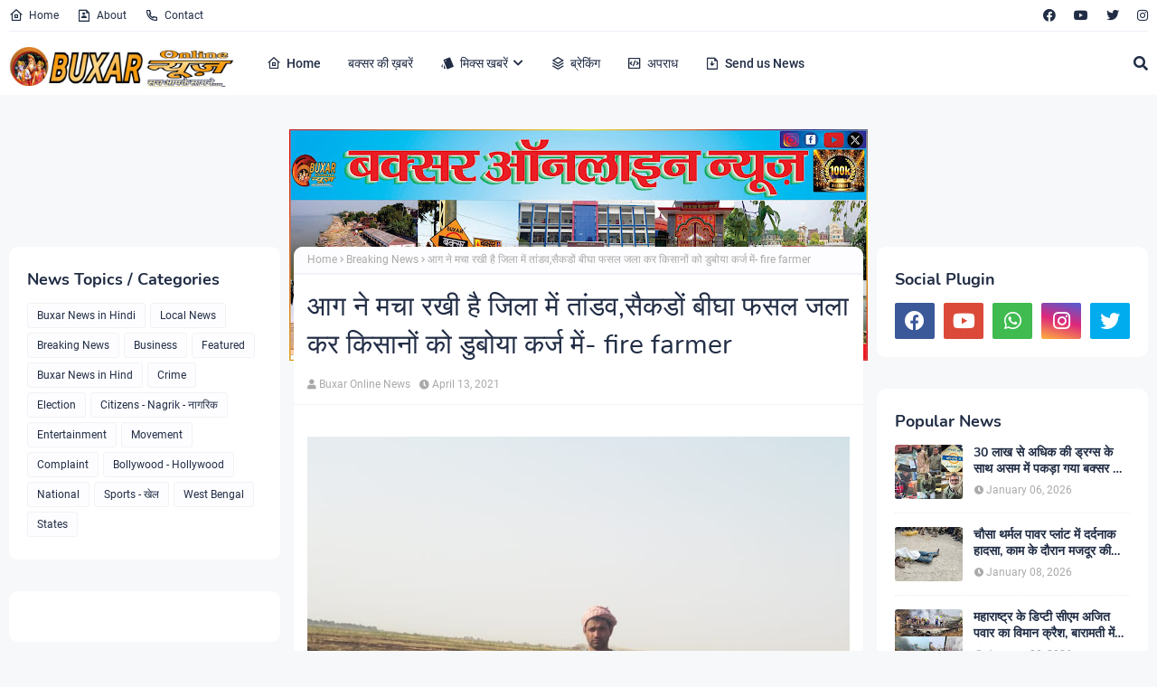

--- FILE ---
content_type: text/html; charset=utf-8
request_url: https://www.google.com/recaptcha/api2/aframe
body_size: 266
content:
<!DOCTYPE HTML><html><head><meta http-equiv="content-type" content="text/html; charset=UTF-8"></head><body><script nonce="ui23K5Fuhu98MqWobOchRA">/** Anti-fraud and anti-abuse applications only. See google.com/recaptcha */ try{var clients={'sodar':'https://pagead2.googlesyndication.com/pagead/sodar?'};window.addEventListener("message",function(a){try{if(a.source===window.parent){var b=JSON.parse(a.data);var c=clients[b['id']];if(c){var d=document.createElement('img');d.src=c+b['params']+'&rc='+(localStorage.getItem("rc::a")?sessionStorage.getItem("rc::b"):"");window.document.body.appendChild(d);sessionStorage.setItem("rc::e",parseInt(sessionStorage.getItem("rc::e")||0)+1);localStorage.setItem("rc::h",'1769915251793');}}}catch(b){}});window.parent.postMessage("_grecaptcha_ready", "*");}catch(b){}</script></body></html>

--- FILE ---
content_type: text/javascript; charset=UTF-8
request_url: https://news.buxaronline.com/feeds/posts/default?max-results=5&start-index=5&alt=json-in-script&callback=jQuery22407245117711958031_1769915245505&_=1769915245506
body_size: 12530
content:
// API callback
jQuery22407245117711958031_1769915245505({"version":"1.0","encoding":"UTF-8","feed":{"xmlns":"http://www.w3.org/2005/Atom","xmlns$openSearch":"http://a9.com/-/spec/opensearchrss/1.0/","xmlns$blogger":"http://schemas.google.com/blogger/2008","xmlns$georss":"http://www.georss.org/georss","xmlns$gd":"http://schemas.google.com/g/2005","xmlns$thr":"http://purl.org/syndication/thread/1.0","id":{"$t":"tag:blogger.com,1999:blog-4903232821024332269"},"updated":{"$t":"2026-01-31T19:56:35.607+05:30"},"category":[{"term":"Buxar News in Hindi"},{"term":"Local News"},{"term":"Breaking News"},{"term":"Business"},{"term":"Featured"},{"term":"Buxar News in Hind"},{"term":"Crime"},{"term":"Election"},{"term":"Citizens - Nagrik - नागरिक"},{"term":"Entertainment"},{"term":"Movement"},{"term":"Complaint"},{"term":"Bollywood - Hollywood"},{"term":"National"},{"term":"Sports - खेल"},{"term":"West Bengal"},{"term":"States"}],"title":{"type":"text","$t":"Buxar Online News"},"subtitle":{"type":"html","$t":""},"link":[{"rel":"http://schemas.google.com/g/2005#feed","type":"application/atom+xml","href":"https:\/\/news.buxaronline.com\/feeds\/posts\/default"},{"rel":"self","type":"application/atom+xml","href":"https:\/\/www.blogger.com\/feeds\/4903232821024332269\/posts\/default?alt=json-in-script\u0026start-index=5\u0026max-results=5"},{"rel":"alternate","type":"text/html","href":"https:\/\/news.buxaronline.com\/"},{"rel":"hub","href":"http://pubsubhubbub.appspot.com/"},{"rel":"previous","type":"application/atom+xml","href":"https:\/\/www.blogger.com\/feeds\/4903232821024332269\/posts\/default?alt=json-in-script\u0026start-index=1\u0026max-results=5"},{"rel":"next","type":"application/atom+xml","href":"https:\/\/www.blogger.com\/feeds\/4903232821024332269\/posts\/default?alt=json-in-script\u0026start-index=10\u0026max-results=5"}],"author":[{"name":{"$t":"mithilesh2020"},"uri":{"$t":"http:\/\/www.blogger.com\/profile\/07251491606101748057"},"email":{"$t":"noreply@blogger.com"},"gd$image":{"rel":"http://schemas.google.com/g/2005#thumbnail","width":"32","height":"32","src":"\/\/blogger.googleusercontent.com\/img\/b\/R29vZ2xl\/AVvXsEjcvKZP5RvtZA8bv2sDB09A_A_1pgjA6WN2-RrTNRe5HmGYEFehL-accClJz5OUHW05hS_ESjGuKSL22BqYWG3zkEM6YouP08lAo47DKuhgUGM3gVeHfB57ZsEqhwlcNu8\/s220\/Mithilesh+LOGO.png"}}],"generator":{"version":"7.00","uri":"http://www.blogger.com","$t":"Blogger"},"openSearch$totalResults":{"$t":"5828"},"openSearch$startIndex":{"$t":"5"},"openSearch$itemsPerPage":{"$t":"5"},"entry":[{"id":{"$t":"tag:blogger.com,1999:blog-4903232821024332269.post-4489261738061426411"},"published":{"$t":"2026-01-31T09:01:00.010+05:30"},"updated":{"$t":"2026-01-31T09:02:19.754+05:30"},"title":{"type":"text","$t":"डुमरांव में उस्ताद बिस्मिल्ला खां संगीत कॉलेज की स्थापना से बढ़ा जिले का सांस्कृतिक गौरव, विधायक राहुल सिंह ने मुख्यमंत्री नीतीश कुमार का जताया आभार, युवाओं को मिलेगा उच्चस्तरीय संगीत प्रशिक्षण"},"content":{"type":"html","$t":"\u003Cdiv class=\"separator\" style=\"clear: both; text-align: left;\"\u003E\u003Cdiv class=\"separator\" style=\"clear: both;\"\u003E\u003Cb\u003E\u003Cdiv class=\"separator\" style=\"clear: both; text-align: center;\"\u003E\u003Ca href=\"https:\/\/blogger.googleusercontent.com\/img\/b\/R29vZ2xl\/AVvXsEiFJXU5lvOtnY9KHQBZxR0RwuPamSmtlEVWTihkee80nVa4K18q5saWl_JVxkd60N9eOb8yORPJrYFvTzqnh7HJm1wDzYAq28MH4jgt_kyZmFONu0vFhxKRCCxgYRDjXrmbqSOTP_B8aWyhXFWZ0Slfh-J5jQq4Tco_oPKrGMVdGkssKbIBxKdAX37mKoU\/s712\/1000640804.jpg\" style=\"margin-left: 1em; margin-right: 1em;\"\u003E\u003Cimg border=\"0\" data-original-height=\"676\" data-original-width=\"712\" src=\"https:\/\/blogger.googleusercontent.com\/img\/b\/R29vZ2xl\/AVvXsEiFJXU5lvOtnY9KHQBZxR0RwuPamSmtlEVWTihkee80nVa4K18q5saWl_JVxkd60N9eOb8yORPJrYFvTzqnh7HJm1wDzYAq28MH4jgt_kyZmFONu0vFhxKRCCxgYRDjXrmbqSOTP_B8aWyhXFWZ0Slfh-J5jQq4Tco_oPKrGMVdGkssKbIBxKdAX37mKoU\/s16000\/1000640804.jpg\" \/\u003E\u003C\/a\u003E\u003C\/div\u003E\u003Cbr \/\u003E\u003C\/b\u003E\u003C\/div\u003E\u003Cdiv class=\"separator\" style=\"clear: both;\"\u003E\u003Cb\u003E\u003Cspan style=\"font-size: medium;\"\u003Eबक्सर । बिहार की समृद्ध सांस्कृतिक विरासत को सहेजने और नई पीढ़ी को संगीत एवं कला की परंपरा से जोड़ने की दिशा में एक ऐतिहासिक कदम उठाया गया है। भारत रत्न, शहनाई सम्राट उस्ताद बिस्मिल्ला खां की जन्मभूमि डुमरांव में उनके नाम पर संगीत महाविद्यालय की स्थापना को बिहार सरकार ने स्वीकृति प्रदान कर दी है। इस निर्णय से न केवल बक्सर जिला, बल्कि पूरा बिहार गौरवान्वित हुआ है।\u003C\/span\u003E\u003C\/b\u003E\u003C\/div\u003E\u003C\/div\u003E\u003Cb\u003E\u003Cspan style=\"font-size: medium;\"\u003E\u003Cbr \/\u003E\u003C\/span\u003E\u003C\/b\u003E\u003Cdiv class=\"separator\" style=\"clear: both; text-align: center;\"\u003E\u003Ca href=\"https:\/\/blogger.googleusercontent.com\/img\/b\/R29vZ2xl\/AVvXsEjs1nEWZwMgFvRYj7tOvRVw8jHtOtMgEFqkv1iNINzXM3Sho1lefxRrvCAiLXX85h-4r_Ph1zNqzURtjNbgNY2lKoU1xuuJT2Tio_OHkD-86InrPXMXr6oipV8zyk_v16nLXdPsxbl_hHlq_cu_darVm4x2TRzU7LNJvM2nRjW7BJt6gQKkZs_EXqGHS0M\/s1600\/1000313539.jpg\" style=\"margin-left: 1em; margin-right: 1em;\"\u003E\u003Cb\u003E\u003Cspan style=\"font-size: medium;\"\u003E\u003Cimg border=\"0\" data-original-height=\"640\" data-original-width=\"1600\" src=\"https:\/\/blogger.googleusercontent.com\/img\/b\/R29vZ2xl\/AVvXsEjs1nEWZwMgFvRYj7tOvRVw8jHtOtMgEFqkv1iNINzXM3Sho1lefxRrvCAiLXX85h-4r_Ph1zNqzURtjNbgNY2lKoU1xuuJT2Tio_OHkD-86InrPXMXr6oipV8zyk_v16nLXdPsxbl_hHlq_cu_darVm4x2TRzU7LNJvM2nRjW7BJt6gQKkZs_EXqGHS0M\/s16000\/1000313539.jpg\" \/\u003E\u003C\/span\u003E\u003C\/b\u003E\u003C\/a\u003E\u003C\/div\u003E\u003Cdiv class=\"separator\" style=\"clear: both; text-align: center;\"\u003E\u003Ca href=\"https:\/\/blogger.googleusercontent.com\/img\/b\/R29vZ2xl\/[base64]\/s1600\/1000485722.jpg\" style=\"margin-left: 1em; margin-right: 1em;\"\u003E\u003Cb\u003E\u003Cspan style=\"font-size: medium;\"\u003E\u003Cimg border=\"0\" data-original-height=\"900\" data-original-width=\"1600\" src=\"https:\/\/blogger.googleusercontent.com\/img\/b\/R29vZ2xl\/[base64]\/s16000\/1000485722.jpg\" \/\u003E\u003C\/span\u003E\u003C\/b\u003E\u003C\/a\u003E\u003C\/div\u003E\u003Cdiv class=\"separator\" style=\"clear: both; text-align: center;\"\u003E\u003Ca href=\"https:\/\/blogger.googleusercontent.com\/img\/b\/R29vZ2xl\/AVvXsEjBV6tKz7-lBAyzkSmWN_v4BT_Y_McFYUcCprut1NXKLdwW5fsyqcltO59LrIDy5zcw4dLLGF-SfmPMSi60llGaXqw5OMOyefpL361EzOEmV37XbpqW_LuEpgVmHN3czssqc4J3i-52xMOc2B8ns_M1Xwg51v9d418del5HeyQJDCgSZxLspUqKp4EMXus\/s1060\/1000461369.jpg\" style=\"margin-left: 1em; margin-right: 1em;\"\u003E\u003Cb\u003E\u003Cspan style=\"font-size: medium;\"\u003E\u003Cimg border=\"0\" data-original-height=\"560\" data-original-width=\"1060\" src=\"https:\/\/blogger.googleusercontent.com\/img\/b\/R29vZ2xl\/AVvXsEjBV6tKz7-lBAyzkSmWN_v4BT_Y_McFYUcCprut1NXKLdwW5fsyqcltO59LrIDy5zcw4dLLGF-SfmPMSi60llGaXqw5OMOyefpL361EzOEmV37XbpqW_LuEpgVmHN3czssqc4J3i-52xMOc2B8ns_M1Xwg51v9d418del5HeyQJDCgSZxLspUqKp4EMXus\/s16000\/1000461369.jpg\" \/\u003E\u003C\/span\u003E\u003C\/b\u003E\u003C\/a\u003E\u003C\/div\u003E\u003Cdiv\u003E\u003Cb\u003E\u003Cspan style=\"font-size: medium;\"\u003E\u003Cbr \/\u003E\u003C\/span\u003E\u003C\/b\u003E\u003C\/div\u003E\u003Cdiv\u003E\u003Cdiv class=\"separator\" style=\"clear: both;\"\u003E\u003Cb\u003E\u003Cspan style=\"font-size: medium;\"\u003Eडुमरांव के जदयू विधायक राहुल सिंह ने इस महत्वपूर्ण निर्णय के लिए मुख्यमंत्री नीतीश कुमार के प्रति आभार जताते हुए कहा कि यह महाविद्यालय बिहार की कला, संस्कृति और संगीत परंपरा को संरक्षित करने में मील का पत्थर साबित होगा। उन्होंने कहा कि उस्ताद बिस्मिल्ला खां ने शहनाई को वैश्विक पहचान दिलाई और भारतीय शास्त्रीय संगीत को अंतरराष्ट्रीय मंच पर प्रतिष्ठित किया। ऐसे महान कलाकार की स्मृति में स्थापित होने वाला यह महाविद्यालय आने वाली पीढ़ियों के लिए प्रेरणास्रोत बनेगा।\u003C\/span\u003E\u003C\/b\u003E\u003C\/div\u003E\u003Cdiv class=\"separator\" style=\"clear: both;\"\u003E\u003Cb\u003E\u003Cspan style=\"font-size: medium;\"\u003E\u003Cbr \/\u003E\u003C\/span\u003E\u003C\/b\u003E\u003C\/div\u003E\u003Cdiv class=\"separator\" style=\"clear: both;\"\u003E\u003Cb\u003E\u003Cspan style=\"font-size: medium;\"\u003Eविधायक राहुल सिंह ने बताया कि प्रस्तावित संगीत महाविद्यालय में शास्त्रीय संगीत, लोक संगीत, शहनाई, विभिन्न वाद्य यंत्रों के साथ-साथ कथक जैसी नृत्य विधाओं में उच्चस्तरीय शिक्षा प्रदान की जाएगी। इससे जिले के युवाओं को गुणवत्तापूर्ण संगीत शिक्षा मिलने के साथ-साथ रोजगार और आत्मनिर्भरता के नए अवसर भी सृजित होंगे।\u003C\/span\u003E\u003C\/b\u003E\u003C\/div\u003E\u003C\/div\u003E\u003Cdiv\u003E\u003Cb\u003E\u003Cspan style=\"font-size: medium;\"\u003E\u003Cbr \/\u003E\u003C\/span\u003E\u003C\/b\u003E\u003C\/div\u003E\u003Cdiv class=\"separator\" style=\"clear: both; text-align: center;\"\u003E\u003Ca href=\"https:\/\/blogger.googleusercontent.com\/img\/b\/R29vZ2xl\/AVvXsEjmgKZ9G4RBzW75Kb1eGmS-V1hxMb6egBGjviFgYHQfodMFmnKXE7jweuQUO9TWR3eCXueITUjd1bQbMrxmlsF4vNo07AYO6yuOfnl84pgOSbbFz32ipIzb21MhzbZ4zrrXlgTGCwPi552BT19kRU1mzHXYyCuFwsxzxI0tiBca8rUYFWppS5tdlWDZMbQ\/s1600\/IMG-20260117-WA0012.jpg\" style=\"margin-left: 1em; margin-right: 1em;\"\u003E\u003Cb\u003E\u003Cspan style=\"font-size: medium;\"\u003E\u003Cimg border=\"0\" data-original-height=\"800\" data-original-width=\"1600\" src=\"https:\/\/blogger.googleusercontent.com\/img\/b\/R29vZ2xl\/AVvXsEjmgKZ9G4RBzW75Kb1eGmS-V1hxMb6egBGjviFgYHQfodMFmnKXE7jweuQUO9TWR3eCXueITUjd1bQbMrxmlsF4vNo07AYO6yuOfnl84pgOSbbFz32ipIzb21MhzbZ4zrrXlgTGCwPi552BT19kRU1mzHXYyCuFwsxzxI0tiBca8rUYFWppS5tdlWDZMbQ\/s16000\/IMG-20260117-WA0012.jpg\" \/\u003E\u003C\/span\u003E\u003C\/b\u003E\u003C\/a\u003E\u003C\/div\u003E\u003Cdiv\u003E\u003Cb\u003E\u003Cspan style=\"font-size: medium;\"\u003E\u003Cbr \/\u003E\u003C\/span\u003E\u003C\/b\u003E\u003C\/div\u003E\u003Cdiv class=\"separator\" style=\"clear: both; text-align: center;\"\u003E\u003Ca href=\"https:\/\/blogger.googleusercontent.com\/img\/b\/R29vZ2xl\/AVvXsEhVIMV9YJQaGX8RrxPH29-H28ncIpj3qQexqzQapfAnYDAAi3x0Ok7RDy5EXSLVxKm3Ik_tzk0aoHDCPnav_fSw_SEFzXOJHFJN7fR3dOvO2VFGZhr1G1-lQNPVM-cwb0QixoFLxzgGw0TiLIRASX4rgU0xK0nfLlE9M1RnA9TKeiH2V0rxBaHaBuveYus\/s1920\/1000639183.jpg\" style=\"margin-left: 1em; margin-right: 1em;\"\u003E\u003Cb\u003E\u003Cspan style=\"font-size: medium;\"\u003E\u003Cimg border=\"0\" data-original-height=\"1280\" data-original-width=\"1920\" src=\"https:\/\/blogger.googleusercontent.com\/img\/b\/R29vZ2xl\/AVvXsEhVIMV9YJQaGX8RrxPH29-H28ncIpj3qQexqzQapfAnYDAAi3x0Ok7RDy5EXSLVxKm3Ik_tzk0aoHDCPnav_fSw_SEFzXOJHFJN7fR3dOvO2VFGZhr1G1-lQNPVM-cwb0QixoFLxzgGw0TiLIRASX4rgU0xK0nfLlE9M1RnA9TKeiH2V0rxBaHaBuveYus\/s16000\/1000639183.jpg\" \/\u003E\u003C\/span\u003E\u003C\/b\u003E\u003C\/a\u003E\u003C\/div\u003E\u003Cdiv class=\"separator\" style=\"clear: both; text-align: left;\"\u003E\u003Cb\u003E\u003Cspan style=\"font-size: medium;\"\u003E\u003Cbr \/\u003E\u003C\/span\u003E\u003C\/b\u003E\u003C\/div\u003E\u003Cdiv class=\"separator\" style=\"clear: both; text-align: center;\"\u003E\u003Ca href=\"https:\/\/blogger.googleusercontent.com\/img\/b\/R29vZ2xl\/AVvXsEhrM72js1lZFBsMb-Z21ILIIDzoYM6PA7xt2UwrwVlN28mT9tV34I_HMwiCh5E_OFZJy-6Lm4qV9WS6nmfa9Ua3gI_-BExsoyKJyAlQR6XX9ARFpSqEhLKJ_sMBRchZr1y4z6LP113ghlyX4V3rpdBDK_jDvReO5Sd6tyfj3LU_hVCd5Ko6vUY14zJR40c\/s1920\/InShot_20250305_070802788.jpg\" style=\"margin-left: 1em; margin-right: 1em;\"\u003E\u003Cb\u003E\u003Cspan style=\"font-size: medium;\"\u003E\u003Cimg border=\"0\" data-original-height=\"1079\" data-original-width=\"1920\" src=\"https:\/\/blogger.googleusercontent.com\/img\/b\/R29vZ2xl\/AVvXsEhrM72js1lZFBsMb-Z21ILIIDzoYM6PA7xt2UwrwVlN28mT9tV34I_HMwiCh5E_OFZJy-6Lm4qV9WS6nmfa9Ua3gI_-BExsoyKJyAlQR6XX9ARFpSqEhLKJ_sMBRchZr1y4z6LP113ghlyX4V3rpdBDK_jDvReO5Sd6tyfj3LU_hVCd5Ko6vUY14zJR40c\/s16000\/InShot_20250305_070802788.jpg\" \/\u003E\u003C\/span\u003E\u003C\/b\u003E\u003C\/a\u003E\u003C\/div\u003E\u003Cb\u003E\u003Cspan style=\"font-size: medium;\"\u003E\u003Cbr \/\u003E\u003C\/span\u003E\u003C\/b\u003E\u003Cdiv class=\"separator\" style=\"clear: both; text-align: left;\"\u003E\u003Cb\u003E\u003Cspan style=\"font-size: medium;\"\u003E\u003Cbr \/\u003E\u003C\/span\u003E\u003C\/b\u003E\u003C\/div\u003E\u003Cdiv class=\"separator\" style=\"clear: both; text-align: left;\"\u003E\u003Cdiv class=\"separator\" style=\"clear: both;\"\u003E\u003Cdiv class=\"separator\" style=\"clear: both;\"\u003E\u003Cb\u003E\u003Cspan style=\"font-size: medium;\"\u003Eउन्होंने कहा कि मुख्यमंत्री नीतीश कुमार के दूरदर्शी नेतृत्व में बिहार सरकार शिक्षा, संस्कृति और युवा विकास के क्षेत्र में लगातार ऐतिहासिक निर्णय ले रही है। राज्य मंत्रिपरिषद द्वारा ₹87.81 करोड़ की प्रशासनिक स्वीकृति देकर इस महत्वाकांक्षी परियोजना को धरातल पर उतारने की दिशा में ठोस पहल की गई है।\u003C\/span\u003E\u003C\/b\u003E\u003C\/div\u003E\u003Cdiv class=\"separator\" style=\"clear: both;\"\u003E\u003Cb\u003E\u003Cspan style=\"font-size: medium;\"\u003E\u003Cbr \/\u003E\u003C\/span\u003E\u003C\/b\u003E\u003C\/div\u003E\u003Cdiv class=\"separator\" style=\"clear: both;\"\u003E\u003Cb\u003E\u003Cspan style=\"font-size: medium;\"\u003Eअंत में विधायक राहुल सिंह ने कहा कि यह संगीत महाविद्यालय उस्ताद बिस्मिल्ला खां की सांस्कृतिक विरासत को जीवंत रखते हुए डुमरांव और बक्सर को राष्ट्रीय सांस्कृतिक मानचित्र पर नई पहचान दिलाएगा। उन्होंने जिलेवासियों एवं कला-संस्कृति प्रेमियों की ओर से मुख्यमंत्री नीतीश कुमार का आभार व्यक्त करते हुए विश्वास जताया कि यह महाविद्यालय बिहार की गौरवशाली सांस्कृतिक परंपरा को नई ऊंचाइयों तक ले जाने में अहम भूमिका निभाएगा।\u003C\/span\u003E\u003C\/b\u003E\u003C\/div\u003E\u003C\/div\u003E\u003C\/div\u003E\u003Cb\u003E\u003Cspan style=\"font-size: medium;\"\u003E\u003Cbr \/\u003E\u003C\/span\u003E\u003C\/b\u003E\u003Cdiv class=\"separator\" style=\"clear: both; text-align: center;\"\u003E\u003Ca href=\"https:\/\/blogger.googleusercontent.com\/img\/b\/R29vZ2xl\/AVvXsEizv5jUlz7w-MnDjwsJNbNZ6AH_LAjPj7LtQwtu0r7ySVgJ1AhcqRmvK9diwMracJmhIos4-SiH_6V8kX7l6bC5CgRc0kGn155RBZ5IRG0Z8h0DlMC4zkGmPsAJCKJ8pMUUueF_ZsHR3a7NTNLND2FHjhxSTMxLVHMPv4Xkf0ZJpjv3ikcinre7S4bDoVY\/s1600\/1000616071.jpg\" style=\"margin-left: 1em; margin-right: 1em;\"\u003E\u003Cb\u003E\u003Cspan style=\"font-size: medium;\"\u003E\u003Cimg border=\"0\" data-original-height=\"1130\" data-original-width=\"1600\" src=\"https:\/\/blogger.googleusercontent.com\/img\/b\/R29vZ2xl\/AVvXsEizv5jUlz7w-MnDjwsJNbNZ6AH_LAjPj7LtQwtu0r7ySVgJ1AhcqRmvK9diwMracJmhIos4-SiH_6V8kX7l6bC5CgRc0kGn155RBZ5IRG0Z8h0DlMC4zkGmPsAJCKJ8pMUUueF_ZsHR3a7NTNLND2FHjhxSTMxLVHMPv4Xkf0ZJpjv3ikcinre7S4bDoVY\/s16000\/1000616071.jpg\" \/\u003E\u003C\/span\u003E\u003C\/b\u003E\u003C\/a\u003E\u003C\/div\u003E\u003Cdiv class=\"separator\" style=\"clear: both; text-align: center;\"\u003E\u003Cb\u003E\u003Cspan style=\"font-size: medium;\"\u003E\u003Cbr \/\u003E\u003C\/span\u003E\u003C\/b\u003E\u003C\/div\u003E\u003Cdiv class=\"separator\" style=\"clear: both; text-align: center;\"\u003E\u003Ca href=\"https:\/\/blogger.googleusercontent.com\/img\/b\/R29vZ2xl\/AVvXsEhqBHtLuF4eHZ6FXbLS98BtwkmuF3x_AnMsRfGLyzFJBxDPKGSeCbqf6DD3x6pWaMBwEVwwc4X2idz8M7kHwFK53GVmAdTvdhCWUyKnfUj6qf6G_qXlXiN91g3nPaKD5zystRQslaQCN4Z-kq3yYYi747BscpKgE8Kfl3Dg8CPssxYGsbZ2BZzVvb_Q58g\/s1092\/IMG_20250518_152323.jpg\" style=\"margin-left: 1em; margin-right: 1em;\"\u003E\u003Cb\u003E\u003Cspan style=\"font-size: medium;\"\u003E\u003Cimg border=\"0\" data-original-height=\"1080\" data-original-width=\"1092\" src=\"https:\/\/blogger.googleusercontent.com\/img\/b\/R29vZ2xl\/AVvXsEhqBHtLuF4eHZ6FXbLS98BtwkmuF3x_AnMsRfGLyzFJBxDPKGSeCbqf6DD3x6pWaMBwEVwwc4X2idz8M7kHwFK53GVmAdTvdhCWUyKnfUj6qf6G_qXlXiN91g3nPaKD5zystRQslaQCN4Z-kq3yYYi747BscpKgE8Kfl3Dg8CPssxYGsbZ2BZzVvb_Q58g\/s16000\/IMG_20250518_152323.jpg\" \/\u003E\u003C\/span\u003E\u003C\/b\u003E\u003C\/a\u003E\u003C\/div\u003E\u003Cdiv class=\"separator\" style=\"clear: both; text-align: left;\"\u003E\u003Cb\u003E\u003Cspan style=\"font-size: medium;\"\u003E\u003Cbr \/\u003E\u003C\/span\u003E\u003C\/b\u003E\u003C\/div\u003E\u003Cdiv class=\"separator\" style=\"clear: both; text-align: center;\"\u003E\u003Ca href=\"https:\/\/blogger.googleusercontent.com\/img\/b\/R29vZ2xl\/AVvXsEi5GAUzXTbIthIHIXQLqC4PLabXEY6WjLmXQa9MuyWXROWURIqAuGJem_XmEEBRZ6T2MgKokwYw-EpYnpCp0ChDaI6aVPWW7CxxJqkYj1wOUK68-6VTVy3T632MwQoqtvNK4vIGocjmwc4QugK5dVU8YnWXUE2XtVMtFjpTHUkOsOmPsKUee6_Wy6G4EeI\/s3168\/IMG_20250203_111106.jpg\" style=\"margin-left: 1em; margin-right: 1em;\"\u003E\u003Cb\u003E\u003Cspan style=\"font-size: medium;\"\u003E\u003Cimg border=\"0\" data-original-height=\"792\" data-original-width=\"3168\" src=\"https:\/\/blogger.googleusercontent.com\/img\/b\/R29vZ2xl\/AVvXsEi5GAUzXTbIthIHIXQLqC4PLabXEY6WjLmXQa9MuyWXROWURIqAuGJem_XmEEBRZ6T2MgKokwYw-EpYnpCp0ChDaI6aVPWW7CxxJqkYj1wOUK68-6VTVy3T632MwQoqtvNK4vIGocjmwc4QugK5dVU8YnWXUE2XtVMtFjpTHUkOsOmPsKUee6_Wy6G4EeI\/s16000\/IMG_20250203_111106.jpg\" \/\u003E\u003C\/span\u003E\u003C\/b\u003E\u003C\/a\u003E\u003C\/div\u003E\u003Cdiv class=\"separator\" style=\"clear: both; text-align: center;\"\u003E\u003Cb\u003E\u003Cspan style=\"font-size: medium;\"\u003E\u003Cbr \/\u003E\u003C\/span\u003E\u003C\/b\u003E\u003C\/div\u003E\u003Cdiv class=\"separator\" style=\"clear: both; text-align: center;\"\u003E\u003Ca href=\"https:\/\/blogger.googleusercontent.com\/img\/b\/R29vZ2xl\/[base64]\/s1076\/Screenshot_20250210_152449.jpg\" style=\"margin-left: 1em; margin-right: 1em;\"\u003E\u003Cb\u003E\u003Cspan style=\"font-size: medium;\"\u003E\u003Cimg border=\"0\" data-original-height=\"536\" data-original-width=\"1076\" src=\"https:\/\/blogger.googleusercontent.com\/img\/b\/R29vZ2xl\/[base64]\/s16000\/Screenshot_20250210_152449.jpg\" \/\u003E\u003C\/span\u003E\u003C\/b\u003E\u003C\/a\u003E\u003C\/div\u003E\u003Cdiv class=\"separator\" style=\"clear: both; text-align: center;\"\u003E\u003Cb\u003E\u003Cspan style=\"font-size: medium;\"\u003E\u003Cbr \/\u003E\u003C\/span\u003E\u003C\/b\u003E\u003C\/div\u003E\u003Cdiv class=\"separator\" style=\"clear: both; text-align: center;\"\u003E\u003Ca href=\"https:\/\/blogger.googleusercontent.com\/img\/b\/R29vZ2xl\/AVvXsEgFvofoCi2F6OsiQDLezi_Oto7rXQcUVogCFYc282iIs1jGM_bs7jJJYmsX0qrEvujLjQ2FDXB-LBCeMdq6yCHMjiSQ2_RXj-8Wuh3-g4XdzGKS322fDBw7dQB3fgO32w_fdDLNAY5rtP82JayppGvPB_hwd0WcjGJzwiTD0AeV2mMsHru4bk3P-t1HvMI\/s1080\/IMG-20250203-WA0005.jpg\" style=\"margin-left: 1em; margin-right: 1em;\"\u003E\u003Cb\u003E\u003Cspan style=\"font-size: medium;\"\u003E\u003Cimg border=\"0\" data-original-height=\"364\" data-original-width=\"1080\" src=\"https:\/\/blogger.googleusercontent.com\/img\/b\/R29vZ2xl\/AVvXsEgFvofoCi2F6OsiQDLezi_Oto7rXQcUVogCFYc282iIs1jGM_bs7jJJYmsX0qrEvujLjQ2FDXB-LBCeMdq6yCHMjiSQ2_RXj-8Wuh3-g4XdzGKS322fDBw7dQB3fgO32w_fdDLNAY5rtP82JayppGvPB_hwd0WcjGJzwiTD0AeV2mMsHru4bk3P-t1HvMI\/s16000\/IMG-20250203-WA0005.jpg\" \/\u003E\u003C\/span\u003E\u003C\/b\u003E\u003C\/a\u003E\u003C\/div\u003E\u003Cb\u003E\u003Cspan style=\"font-size: medium;\"\u003E\u003Cbr \/\u003E\u003C\/span\u003E\u003C\/b\u003E\u003Cdiv class=\"separator\" style=\"clear: both; text-align: center;\"\u003E\u003Cb\u003E\u003Cspan style=\"font-size: medium;\"\u003E\u003Cbr \/\u003E\u003C\/span\u003E\u003C\/b\u003E\u003C\/div\u003E\u003Cdiv class=\"separator\" style=\"clear: both; text-align: center;\"\u003E\u003Cb\u003E\u003Cspan style=\"font-size: medium;\"\u003E................. ................. ............... ..............\u003C\/span\u003E\u003C\/b\u003E\u003C\/div\u003E\u003Cdiv class=\"separator\" style=\"clear: both; text-align: center;\"\u003E\u003Cb\u003E\u003Cspan style=\"font-size: medium;\"\u003ESend us news at:\u0026nbsp;\u003Ca href=\"mailto: buxaronlinenews@gmail.com\"\u003Ebuxaronlinenews@gmail.com\u003C\/a\u003E\u003C\/span\u003E\u003C\/b\u003E\u003C\/div\u003E\u003Cdiv class=\"separator\" style=\"clear: both; text-align: center;\"\u003E\u003Ci\u003E\u003Cspan style=\"color: #f1c232; font-size: medium;\"\u003E\u003Cb\u003Eख़बरें भेजें और हम पहुंचाएंगे,\u0026nbsp;\u003C\/b\u003E\u003C\/span\u003E\u003C\/i\u003E\u003C\/div\u003E\u003Cdiv style=\"clear: both; text-align: center;\"\u003E\u003Ci\u003E\u003Cspan\u003E\u003Cb\u003E\u003Cspan style=\"color: #f1c232; font-size: medium;\"\u003Eआपकी खबर को सही जगह तक...\u003C\/span\u003E\u003C\/b\u003E\u003C\/span\u003E\u003C\/i\u003E\u003C\/div\u003E\u003Cdiv style=\"clear: both; text-align: center;\"\u003E\u003Cb\u003E\u003Cspan style=\"font-size: medium;\"\u003E\u003Cbr \/\u003E\u003C\/span\u003E\u003C\/b\u003E\u003C\/div\u003E\u003Cdiv class=\"separator\" style=\"clear: both; text-align: center;\"\u003E\u003Ci\u003E\u003Cspan style=\"font-size: medium;\"\u003E\u003Cdiv class=\"separator\" style=\"clear: both; text-align: center;\"\u003E\u003Cb\u003E\u003Cbr \/\u003E\u003C\/b\u003E\u003C\/div\u003E\u003C\/span\u003E\u003C\/i\u003E\u003C\/div\u003E\u003Cdiv class=\"separator\" style=\"clear: both; text-align: center;\"\u003E\u003Ci\u003E\u003Cdiv class=\"separator\" style=\"clear: both; text-align: center;\"\u003E\u003Ca href=\"https:\/\/1.bp.blogspot.com\/-un6jAIDWBLA\/YOAYWThPTJI\/AAAAAAAABx8\/QcU3tCwedU8qR1NLIPS4G4mk5vxpZbUQwCLcBGAsYHQ\/s958\/Methodist%2BAspatal%2BBuxar.jpeg\" style=\"margin-left: 1em; margin-right: 1em;\"\u003E\u003Cb\u003E\u003Cspan style=\"font-size: medium;\"\u003E\u003Cimg border=\"0\" data-original-height=\"712\" data-original-width=\"958\" src=\"https:\/\/1.bp.blogspot.com\/-un6jAIDWBLA\/YOAYWThPTJI\/AAAAAAAABx8\/QcU3tCwedU8qR1NLIPS4G4mk5vxpZbUQwCLcBGAsYHQ\/s16000\/Methodist%2BAspatal%2BBuxar.jpeg\" \/\u003E\u003C\/span\u003E\u003C\/b\u003E\u003C\/a\u003E\u003C\/div\u003E\u003C\/i\u003E\u003C\/div\u003E\u003Cdiv class=\"separator\" style=\"clear: both; text-align: center;\"\u003E\u003Ci\u003E\u003Cb\u003E\u003Cspan style=\"font-size: medium;\"\u003E\u003Cdiv class=\"separator\" style=\"clear: both; text-align: center;\"\u003E\u003Cbr \/\u003E\u003C\/div\u003E\u003Cdiv class=\"separator\" style=\"clear: both; text-align: center;\"\u003E\u003Cbr \/\u003E\u003C\/div\u003E\u003C\/span\u003E\u003C\/b\u003E\u003C\/i\u003E\u003C\/div\u003E\u003Cdiv class=\"separator\" style=\"clear: both; text-align: center;\"\u003E\u003Ci\u003E\u003Cb\u003E\u003Cspan style=\"font-size: medium;\"\u003E\u003Cbr \/\u003E\u003C\/span\u003E\u003C\/b\u003E\u003C\/i\u003E\u003C\/div\u003E\u003Cdiv class=\"separator\" style=\"clear: both; text-align: center;\"\u003E\u003Ca href=\"https:\/\/1.bp.blogspot.com\/-Wj-ab4LG-L4\/YFmeJpm0VbI\/AAAAAAAABp8\/80CrRmskVkAJ4mz9S-MowNW7RnLFup5pACLcBGAsYHQ\/s1000\/BUXAR%2BONLINE%2BREAL%2BSQUARE%2BLOGO%2BWEB.jpg\" style=\"margin-left: 1em; margin-right: 1em;\"\u003E\u003Cb\u003E\u003Cspan style=\"font-size: medium;\"\u003E\u003Cimg border=\"0\" data-original-height=\"644\" data-original-width=\"1000\" height=\"258\" src=\"https:\/\/1.bp.blogspot.com\/-Wj-ab4LG-L4\/YFmeJpm0VbI\/AAAAAAAABp8\/80CrRmskVkAJ4mz9S-MowNW7RnLFup5pACLcBGAsYHQ\/w400-h258\/BUXAR%2BONLINE%2BREAL%2BSQUARE%2BLOGO%2BWEB.jpg\" width=\"400\" \/\u003E\u003C\/span\u003E\u003C\/b\u003E\u003C\/a\u003E\u003C\/div\u003E\u003Cb\u003E\u003Cspan style=\"font-size: medium;\"\u003E\u0026nbsp;\u003Cbr \/\u003E\u003Cbr \/\u003E\u003Cbr \/\u003E\u003Cbr \/\u003E\u003C\/span\u003E\u003C\/b\u003E\u003Cbr \/\u003E"},"link":[{"rel":"replies","type":"application/atom+xml","href":"https:\/\/news.buxaronline.com\/feeds\/4489261738061426411\/comments\/default","title":"Post Comments"},{"rel":"replies","type":"text/html","href":"https:\/\/news.buxaronline.com\/2026\/01\/blog-post_789.html#comment-form","title":"0 Comments"},{"rel":"edit","type":"application/atom+xml","href":"https:\/\/www.blogger.com\/feeds\/4903232821024332269\/posts\/default\/4489261738061426411"},{"rel":"self","type":"application/atom+xml","href":"https:\/\/www.blogger.com\/feeds\/4903232821024332269\/posts\/default\/4489261738061426411"},{"rel":"alternate","type":"text/html","href":"https:\/\/news.buxaronline.com\/2026\/01\/blog-post_789.html","title":"डुमरांव में उस्ताद बिस्मिल्ला खां संगीत कॉलेज की स्थापना से बढ़ा जिले का सांस्कृतिक गौरव, विधायक राहुल सिंह ने मुख्यमंत्री नीतीश कुमार का जताया आभार, युवाओं को मिलेगा उच्चस्तरीय संगीत प्रशिक्षण"}],"author":[{"name":{"$t":"Buxar Online News"},"uri":{"$t":"http:\/\/www.blogger.com\/profile\/13549139123823006067"},"email":{"$t":"noreply@blogger.com"},"gd$image":{"rel":"http://schemas.google.com/g/2005#thumbnail","width":"33","height":"22","src":"\/\/blogger.googleusercontent.com\/img\/b\/R29vZ2xl\/AVvXsEiz4IXgT4SA55sxDhXt3APmzpKAGQAdIt1-FioBLOfAVrjxqQVlfFZq28NRDaubfurEHJhC0gu8t4POU4B4nbKs-EF6RQcI1R0vAVrIjgZOJ19_b_MLYSTNZ121pc5CpUU\/s220\/BUXAR+ONLING+NEWS.jpg"}}],"media$thumbnail":{"xmlns$media":"http://search.yahoo.com/mrss/","url":"https:\/\/blogger.googleusercontent.com\/img\/b\/R29vZ2xl\/AVvXsEiFJXU5lvOtnY9KHQBZxR0RwuPamSmtlEVWTihkee80nVa4K18q5saWl_JVxkd60N9eOb8yORPJrYFvTzqnh7HJm1wDzYAq28MH4jgt_kyZmFONu0vFhxKRCCxgYRDjXrmbqSOTP_B8aWyhXFWZ0Slfh-J5jQq4Tco_oPKrGMVdGkssKbIBxKdAX37mKoU\/s72-c\/1000640804.jpg","height":"72","width":"72"},"thr$total":{"$t":"0"}},{"id":{"$t":"tag:blogger.com,1999:blog-4903232821024332269.post-7847168578220803970"},"published":{"$t":"2026-01-31T08:21:00.003+05:30"},"updated":{"$t":"2026-01-31T08:23:05.956+05:30"},"title":{"type":"text","$t":"स्कॉर्पियो की टक्कर से घायल ई-रिक्शा चालक जिंदगी-मौत से जूझ रहा,बीएचयू ट्रॉमा सेंटर में आईसीयू बेड न मिलने से परिजन परेशान,नही मिल रहा जनप्रतिनिधियों का सहयोग!"},"content":{"type":"html","$t":"\u003Cdiv class=\"separator\" style=\"clear: both; text-align: left;\"\u003E\u003Cb\u003E\u003Cdiv class=\"separator\" style=\"clear: both; text-align: center;\"\u003E\u003Ca href=\"https:\/\/blogger.googleusercontent.com\/img\/b\/R29vZ2xl\/AVvXsEjty1aK2mybBVEJHWrszZ-eA5iV2-wznTsFeZIFsQ6XZUY7VloNE8GCQwboiIPkYh5YGCyGuiiVsCRUIJcP382tyZmBj3m3dT1q0XPvjOQuin3fRQ754cu9DFfJ35OtAJlyRlbuiWayUeRC86x7_s3nB37x2b__20BW2Vu8m96LwnuLaACCsda_ZImYhQs\/s4096\/1000636913.jpg\" style=\"margin-left: 1em; margin-right: 1em;\"\u003E\u003Cimg border=\"0\" data-original-height=\"4096\" data-original-width=\"3072\" src=\"https:\/\/blogger.googleusercontent.com\/img\/b\/R29vZ2xl\/AVvXsEjty1aK2mybBVEJHWrszZ-eA5iV2-wznTsFeZIFsQ6XZUY7VloNE8GCQwboiIPkYh5YGCyGuiiVsCRUIJcP382tyZmBj3m3dT1q0XPvjOQuin3fRQ754cu9DFfJ35OtAJlyRlbuiWayUeRC86x7_s3nB37x2b__20BW2Vu8m96LwnuLaACCsda_ZImYhQs\/s16000\/1000636913.jpg\" \/\u003E\u003C\/a\u003E\u003C\/div\u003E\u003Cspan style=\"font-size: medium;\"\u003E\u003Cbr \/\u003E\u003C\/span\u003E\u003C\/b\u003E\u003C\/div\u003E\u003Cdiv class=\"separator\" style=\"clear: both; text-align: left;\"\u003E\u003Cdiv class=\"separator\" style=\"clear: both;\"\u003E\u003Cb\u003E\u003Cspan style=\"font-size: medium;\"\u003E\u003Cbr \/\u003E\u003C\/span\u003E\u003C\/b\u003E\u003C\/div\u003E\u003Cdiv class=\"separator\" style=\"clear: both;\"\u003E\u003Cb\u003E\u003Cspan style=\"font-size: medium;\"\u003Eबक्सर । शहर के बाजार समिति रोड पर स्कॉर्पियो की टक्कर से गंभीर रूप से घायल हुए ई-रिक्शा चालक दीपक गुप्ता जिंदगी और मौत के बीच संघर्ष कर रहे हैं। उनकी हालत नाजुक बनी हुई है। बेहतर इलाज के लिए उन्हें वाराणसी स्थित बीएचयू ट्रॉमा सेंटर में भर्ती कराया गया है, जहां चिकित्सकों ने स्थिति गंभीर देखते हुए तत्काल आईसीयू में शिफ्ट करने की सलाह दी है। हालांकि, खबर लिखे जाने तक उन्हें आईसीयू बेड उपलब्ध नहीं हो सका है।\u003C\/span\u003E\u003C\/b\u003E\u003C\/div\u003E\u003C\/div\u003E\u003Cb\u003E\u003Cspan style=\"font-size: medium;\"\u003E\u003Cbr \/\u003E\u003C\/span\u003E\u003C\/b\u003E\u003Cdiv class=\"separator\" style=\"clear: both; text-align: center;\"\u003E\u003Ca href=\"https:\/\/blogger.googleusercontent.com\/img\/b\/R29vZ2xl\/AVvXsEjs1nEWZwMgFvRYj7tOvRVw8jHtOtMgEFqkv1iNINzXM3Sho1lefxRrvCAiLXX85h-4r_Ph1zNqzURtjNbgNY2lKoU1xuuJT2Tio_OHkD-86InrPXMXr6oipV8zyk_v16nLXdPsxbl_hHlq_cu_darVm4x2TRzU7LNJvM2nRjW7BJt6gQKkZs_EXqGHS0M\/s1600\/1000313539.jpg\" style=\"margin-left: 1em; margin-right: 1em;\"\u003E\u003Cb\u003E\u003Cspan style=\"font-size: medium;\"\u003E\u003Cimg border=\"0\" data-original-height=\"640\" data-original-width=\"1600\" src=\"https:\/\/blogger.googleusercontent.com\/img\/b\/R29vZ2xl\/AVvXsEjs1nEWZwMgFvRYj7tOvRVw8jHtOtMgEFqkv1iNINzXM3Sho1lefxRrvCAiLXX85h-4r_Ph1zNqzURtjNbgNY2lKoU1xuuJT2Tio_OHkD-86InrPXMXr6oipV8zyk_v16nLXdPsxbl_hHlq_cu_darVm4x2TRzU7LNJvM2nRjW7BJt6gQKkZs_EXqGHS0M\/s16000\/1000313539.jpg\" \/\u003E\u003C\/span\u003E\u003C\/b\u003E\u003C\/a\u003E\u003C\/div\u003E\u003Cdiv class=\"separator\" style=\"clear: both; text-align: center;\"\u003E\u003Ca href=\"https:\/\/blogger.googleusercontent.com\/img\/b\/R29vZ2xl\/[base64]\/s1600\/1000485722.jpg\" style=\"margin-left: 1em; margin-right: 1em;\"\u003E\u003Cb\u003E\u003Cspan style=\"font-size: medium;\"\u003E\u003Cimg border=\"0\" data-original-height=\"900\" data-original-width=\"1600\" src=\"https:\/\/blogger.googleusercontent.com\/img\/b\/R29vZ2xl\/[base64]\/s16000\/1000485722.jpg\" \/\u003E\u003C\/span\u003E\u003C\/b\u003E\u003C\/a\u003E\u003C\/div\u003E\u003Cdiv class=\"separator\" style=\"clear: both; text-align: center;\"\u003E\u003Ca href=\"https:\/\/blogger.googleusercontent.com\/img\/b\/R29vZ2xl\/AVvXsEjBV6tKz7-lBAyzkSmWN_v4BT_Y_McFYUcCprut1NXKLdwW5fsyqcltO59LrIDy5zcw4dLLGF-SfmPMSi60llGaXqw5OMOyefpL361EzOEmV37XbpqW_LuEpgVmHN3czssqc4J3i-52xMOc2B8ns_M1Xwg51v9d418del5HeyQJDCgSZxLspUqKp4EMXus\/s1060\/1000461369.jpg\" style=\"margin-left: 1em; margin-right: 1em;\"\u003E\u003Cb\u003E\u003Cspan style=\"font-size: medium;\"\u003E\u003Cimg border=\"0\" data-original-height=\"560\" data-original-width=\"1060\" src=\"https:\/\/blogger.googleusercontent.com\/img\/b\/R29vZ2xl\/AVvXsEjBV6tKz7-lBAyzkSmWN_v4BT_Y_McFYUcCprut1NXKLdwW5fsyqcltO59LrIDy5zcw4dLLGF-SfmPMSi60llGaXqw5OMOyefpL361EzOEmV37XbpqW_LuEpgVmHN3czssqc4J3i-52xMOc2B8ns_M1Xwg51v9d418del5HeyQJDCgSZxLspUqKp4EMXus\/s16000\/1000461369.jpg\" \/\u003E\u003C\/span\u003E\u003C\/b\u003E\u003C\/a\u003E\u003C\/div\u003E\u003Cdiv\u003E\u003Cb\u003E\u003Cspan style=\"font-size: medium;\"\u003E\u003Cbr \/\u003E\u003C\/span\u003E\u003C\/b\u003E\u003C\/div\u003E\u003Cdiv\u003E\u003Cb\u003E\u003Cspan style=\"font-size: medium;\"\u003E\u003Cbr \/\u003E\u003C\/span\u003E\u003C\/b\u003E\u003C\/div\u003E\u003Cdiv\u003E\u003Cdiv class=\"separator\" style=\"clear: both;\"\u003E\u003Cb\u003E\u003Cspan style=\"font-size: medium;\"\u003Eपरिजनों का आरोप है कि इस मामले में स्थानीय सांसद सुधाकर सिंह और सदर विधायक आनंद मिश्र से कई बार गुहार लगाई गई, लेकिन अब तक कोई ठोस पहल नहीं हो सकी है। दोनों जनप्रतिनिधियों द्वारा आईसीयू में भर्ती कराने का आश्वासन जरूर दिया गया, पर जमीनी स्तर पर स्थिति में कोई बदलाव नहीं आया है।\u003C\/span\u003E\u003C\/b\u003E\u003C\/div\u003E\u003Cdiv class=\"separator\" style=\"clear: both;\"\u003E\u003Cb\u003E\u003Cspan style=\"font-size: medium;\"\u003E\u003Cbr \/\u003E\u003C\/span\u003E\u003C\/b\u003E\u003C\/div\u003E\u003Cdiv class=\"separator\" style=\"clear: both;\"\u003E\u003Cb\u003E\u003Cspan style=\"font-size: medium;\"\u003Eदीपक के पिता दीनानाथ गुप्ता सिद्धनाथ घाट रोड पर ठेला लगाकर फल बेचते हैं। इसी सीमित आमदनी से पूरे परिवार का भरण-पोषण होता है। बेटे की गंभीर हालत ने पूरे परिवार को तोड़ कर रख दिया है। पिता की तबीयत भी लगातार बिगड़ती जा रही है, जबकि मां इलाज की आस में अस्पताल के बाहर घंटों टकटकी लगाए रहती हैं। दीपक परिवार का इकलौता बेटा है और उसकी दो बहनें हैं। छोटी बहन खुशी कुमारी वाराणसी में भाई के इलाज के लिए दर-दर भटक रही है।\u003C\/span\u003E\u003C\/b\u003E\u003C\/div\u003E\u003C\/div\u003E\u003Cdiv\u003E\u003Cb\u003E\u003Cspan style=\"font-size: medium;\"\u003E\u003Cbr \/\u003E\u003C\/span\u003E\u003C\/b\u003E\u003C\/div\u003E\u003Cdiv class=\"separator\" style=\"clear: both; text-align: center;\"\u003E\u003Ca href=\"https:\/\/blogger.googleusercontent.com\/img\/b\/R29vZ2xl\/AVvXsEjmgKZ9G4RBzW75Kb1eGmS-V1hxMb6egBGjviFgYHQfodMFmnKXE7jweuQUO9TWR3eCXueITUjd1bQbMrxmlsF4vNo07AYO6yuOfnl84pgOSbbFz32ipIzb21MhzbZ4zrrXlgTGCwPi552BT19kRU1mzHXYyCuFwsxzxI0tiBca8rUYFWppS5tdlWDZMbQ\/s1600\/IMG-20260117-WA0012.jpg\" style=\"margin-left: 1em; margin-right: 1em;\"\u003E\u003Cb\u003E\u003Cspan style=\"font-size: medium;\"\u003E\u003Cimg border=\"0\" data-original-height=\"800\" data-original-width=\"1600\" src=\"https:\/\/blogger.googleusercontent.com\/img\/b\/R29vZ2xl\/AVvXsEjmgKZ9G4RBzW75Kb1eGmS-V1hxMb6egBGjviFgYHQfodMFmnKXE7jweuQUO9TWR3eCXueITUjd1bQbMrxmlsF4vNo07AYO6yuOfnl84pgOSbbFz32ipIzb21MhzbZ4zrrXlgTGCwPi552BT19kRU1mzHXYyCuFwsxzxI0tiBca8rUYFWppS5tdlWDZMbQ\/s16000\/IMG-20260117-WA0012.jpg\" \/\u003E\u003C\/span\u003E\u003C\/b\u003E\u003C\/a\u003E\u003C\/div\u003E\u003Cdiv\u003E\u003Cb\u003E\u003Cspan style=\"font-size: medium;\"\u003E\u003Cbr \/\u003E\u003C\/span\u003E\u003C\/b\u003E\u003C\/div\u003E\u003Cdiv class=\"separator\" style=\"clear: both; text-align: center;\"\u003E\u003Ca href=\"https:\/\/blogger.googleusercontent.com\/img\/b\/R29vZ2xl\/AVvXsEhVIMV9YJQaGX8RrxPH29-H28ncIpj3qQexqzQapfAnYDAAi3x0Ok7RDy5EXSLVxKm3Ik_tzk0aoHDCPnav_fSw_SEFzXOJHFJN7fR3dOvO2VFGZhr1G1-lQNPVM-cwb0QixoFLxzgGw0TiLIRASX4rgU0xK0nfLlE9M1RnA9TKeiH2V0rxBaHaBuveYus\/s1920\/1000639183.jpg\" style=\"margin-left: 1em; margin-right: 1em;\"\u003E\u003Cb\u003E\u003Cspan style=\"font-size: medium;\"\u003E\u003Cimg border=\"0\" data-original-height=\"1280\" data-original-width=\"1920\" src=\"https:\/\/blogger.googleusercontent.com\/img\/b\/R29vZ2xl\/AVvXsEhVIMV9YJQaGX8RrxPH29-H28ncIpj3qQexqzQapfAnYDAAi3x0Ok7RDy5EXSLVxKm3Ik_tzk0aoHDCPnav_fSw_SEFzXOJHFJN7fR3dOvO2VFGZhr1G1-lQNPVM-cwb0QixoFLxzgGw0TiLIRASX4rgU0xK0nfLlE9M1RnA9TKeiH2V0rxBaHaBuveYus\/s16000\/1000639183.jpg\" \/\u003E\u003C\/span\u003E\u003C\/b\u003E\u003C\/a\u003E\u003C\/div\u003E\u003Cdiv class=\"separator\" style=\"clear: both; text-align: left;\"\u003E\u003Cb\u003E\u003Cspan style=\"font-size: medium;\"\u003E\u003Cbr \/\u003E\u003C\/span\u003E\u003C\/b\u003E\u003C\/div\u003E\u003Cdiv class=\"separator\" style=\"clear: both; text-align: center;\"\u003E\u003Ca href=\"https:\/\/blogger.googleusercontent.com\/img\/b\/R29vZ2xl\/AVvXsEhrM72js1lZFBsMb-Z21ILIIDzoYM6PA7xt2UwrwVlN28mT9tV34I_HMwiCh5E_OFZJy-6Lm4qV9WS6nmfa9Ua3gI_-BExsoyKJyAlQR6XX9ARFpSqEhLKJ_sMBRchZr1y4z6LP113ghlyX4V3rpdBDK_jDvReO5Sd6tyfj3LU_hVCd5Ko6vUY14zJR40c\/s1920\/InShot_20250305_070802788.jpg\" style=\"margin-left: 1em; margin-right: 1em;\"\u003E\u003Cb\u003E\u003Cspan style=\"font-size: medium;\"\u003E\u003Cimg border=\"0\" data-original-height=\"1079\" data-original-width=\"1920\" src=\"https:\/\/blogger.googleusercontent.com\/img\/b\/R29vZ2xl\/AVvXsEhrM72js1lZFBsMb-Z21ILIIDzoYM6PA7xt2UwrwVlN28mT9tV34I_HMwiCh5E_OFZJy-6Lm4qV9WS6nmfa9Ua3gI_-BExsoyKJyAlQR6XX9ARFpSqEhLKJ_sMBRchZr1y4z6LP113ghlyX4V3rpdBDK_jDvReO5Sd6tyfj3LU_hVCd5Ko6vUY14zJR40c\/s16000\/InShot_20250305_070802788.jpg\" \/\u003E\u003C\/span\u003E\u003C\/b\u003E\u003C\/a\u003E\u003C\/div\u003E\u003Cb\u003E\u003Cspan style=\"font-size: medium;\"\u003E\u003Cbr \/\u003E\u003C\/span\u003E\u003C\/b\u003E\u003Cdiv class=\"separator\" style=\"clear: both; text-align: left;\"\u003E\u003Cdiv class=\"separator\" style=\"clear: both;\"\u003E\u003Cdiv class=\"separator\" style=\"clear: both;\"\u003E\u003Cb\u003E\u003Cspan style=\"font-size: medium;\"\u003Eइस कठिन समय में मोहल्लेवासी परिवार के साथ खड़े हैं। पड़ोसी एवं अल्मा कंप्यूटर केंद्र के निदेशक संतोष कुमार ने बताया कि स्थानीय लोग आपस में चंदा जुटाकर किसी तरह इलाज का खर्च उठाने का प्रयास कर रहे हैं। वहीं वरिष्ठ अधिवक्ता शशिकांत उपाध्याय उर्फ सरोज उपाध्याय ने भी प्रशासन और जनप्रतिनिधियों से हस्तक्षेप कर घायल युवक को समुचित इलाज उपलब्ध कराने की मांग की है।\u003C\/span\u003E\u003C\/b\u003E\u003C\/div\u003E\u003Cdiv class=\"separator\" style=\"clear: both;\"\u003E\u003Cb\u003E\u003Cspan style=\"font-size: medium;\"\u003E\u003Cbr \/\u003E\u003C\/span\u003E\u003C\/b\u003E\u003C\/div\u003E\u003Cdiv class=\"separator\" style=\"clear: both;\"\u003E\u003Cb\u003E\u003Cspan style=\"font-size: medium;\"\u003Eपरिवार और मोहल्लेवासियों का कहना है कि जब सरकार आयुष्मान भारत जैसी योजनाओं के माध्यम से गरीबों को बेहतर इलाज का भरोसा देती है और जनप्रतिनिधि जनता के हितों की बात करते हैं, तो फिर एक गंभीर रूप से घायल गरीब युवक को समय पर आईसीयू बेड क्यों नहीं मिल पा रहा है। यह सवाल अब प्रशासनिक व्यवस्था पर भी खड़े हो रहे हैं।\u003C\/span\u003E\u003C\/b\u003E\u003C\/div\u003E\u003C\/div\u003E\u003C\/div\u003E\u003Cb\u003E\u003Cspan style=\"font-size: medium;\"\u003E\u003Cbr \/\u003E\u003Cbr \/\u003E\u003C\/span\u003E\u003C\/b\u003E\u003Cdiv class=\"separator\" style=\"clear: both; text-align: center;\"\u003E\u003Ca href=\"https:\/\/blogger.googleusercontent.com\/img\/b\/R29vZ2xl\/AVvXsEizv5jUlz7w-MnDjwsJNbNZ6AH_LAjPj7LtQwtu0r7ySVgJ1AhcqRmvK9diwMracJmhIos4-SiH_6V8kX7l6bC5CgRc0kGn155RBZ5IRG0Z8h0DlMC4zkGmPsAJCKJ8pMUUueF_ZsHR3a7NTNLND2FHjhxSTMxLVHMPv4Xkf0ZJpjv3ikcinre7S4bDoVY\/s1600\/1000616071.jpg\" style=\"margin-left: 1em; margin-right: 1em;\"\u003E\u003Cb\u003E\u003Cspan style=\"font-size: medium;\"\u003E\u003Cimg border=\"0\" data-original-height=\"1130\" data-original-width=\"1600\" src=\"https:\/\/blogger.googleusercontent.com\/img\/b\/R29vZ2xl\/AVvXsEizv5jUlz7w-MnDjwsJNbNZ6AH_LAjPj7LtQwtu0r7ySVgJ1AhcqRmvK9diwMracJmhIos4-SiH_6V8kX7l6bC5CgRc0kGn155RBZ5IRG0Z8h0DlMC4zkGmPsAJCKJ8pMUUueF_ZsHR3a7NTNLND2FHjhxSTMxLVHMPv4Xkf0ZJpjv3ikcinre7S4bDoVY\/s16000\/1000616071.jpg\" \/\u003E\u003C\/span\u003E\u003C\/b\u003E\u003C\/a\u003E\u003C\/div\u003E\u003Cdiv class=\"separator\" style=\"clear: both; text-align: center;\"\u003E\u003Cb\u003E\u003Cspan style=\"font-size: medium;\"\u003E\u003Cbr \/\u003E\u003C\/span\u003E\u003C\/b\u003E\u003C\/div\u003E\u003Cdiv class=\"separator\" style=\"clear: both; text-align: center;\"\u003E\u003Ca href=\"https:\/\/blogger.googleusercontent.com\/img\/b\/R29vZ2xl\/AVvXsEhqBHtLuF4eHZ6FXbLS98BtwkmuF3x_AnMsRfGLyzFJBxDPKGSeCbqf6DD3x6pWaMBwEVwwc4X2idz8M7kHwFK53GVmAdTvdhCWUyKnfUj6qf6G_qXlXiN91g3nPaKD5zystRQslaQCN4Z-kq3yYYi747BscpKgE8Kfl3Dg8CPssxYGsbZ2BZzVvb_Q58g\/s1092\/IMG_20250518_152323.jpg\" style=\"margin-left: 1em; margin-right: 1em;\"\u003E\u003Cb\u003E\u003Cspan style=\"font-size: medium;\"\u003E\u003Cimg border=\"0\" data-original-height=\"1080\" data-original-width=\"1092\" src=\"https:\/\/blogger.googleusercontent.com\/img\/b\/R29vZ2xl\/AVvXsEhqBHtLuF4eHZ6FXbLS98BtwkmuF3x_AnMsRfGLyzFJBxDPKGSeCbqf6DD3x6pWaMBwEVwwc4X2idz8M7kHwFK53GVmAdTvdhCWUyKnfUj6qf6G_qXlXiN91g3nPaKD5zystRQslaQCN4Z-kq3yYYi747BscpKgE8Kfl3Dg8CPssxYGsbZ2BZzVvb_Q58g\/s16000\/IMG_20250518_152323.jpg\" \/\u003E\u003C\/span\u003E\u003C\/b\u003E\u003C\/a\u003E\u003C\/div\u003E\u003Cdiv class=\"separator\" style=\"clear: both; text-align: left;\"\u003E\u003Cb\u003E\u003Cspan style=\"font-size: medium;\"\u003E\u003Cbr \/\u003E\u003C\/span\u003E\u003C\/b\u003E\u003C\/div\u003E\u003Cdiv class=\"separator\" style=\"clear: both; text-align: center;\"\u003E\u003Ca href=\"https:\/\/blogger.googleusercontent.com\/img\/b\/R29vZ2xl\/AVvXsEi5GAUzXTbIthIHIXQLqC4PLabXEY6WjLmXQa9MuyWXROWURIqAuGJem_XmEEBRZ6T2MgKokwYw-EpYnpCp0ChDaI6aVPWW7CxxJqkYj1wOUK68-6VTVy3T632MwQoqtvNK4vIGocjmwc4QugK5dVU8YnWXUE2XtVMtFjpTHUkOsOmPsKUee6_Wy6G4EeI\/s3168\/IMG_20250203_111106.jpg\" style=\"margin-left: 1em; margin-right: 1em;\"\u003E\u003Cb\u003E\u003Cspan style=\"font-size: medium;\"\u003E\u003Cimg border=\"0\" data-original-height=\"792\" data-original-width=\"3168\" src=\"https:\/\/blogger.googleusercontent.com\/img\/b\/R29vZ2xl\/AVvXsEi5GAUzXTbIthIHIXQLqC4PLabXEY6WjLmXQa9MuyWXROWURIqAuGJem_XmEEBRZ6T2MgKokwYw-EpYnpCp0ChDaI6aVPWW7CxxJqkYj1wOUK68-6VTVy3T632MwQoqtvNK4vIGocjmwc4QugK5dVU8YnWXUE2XtVMtFjpTHUkOsOmPsKUee6_Wy6G4EeI\/s16000\/IMG_20250203_111106.jpg\" \/\u003E\u003C\/span\u003E\u003C\/b\u003E\u003C\/a\u003E\u003C\/div\u003E\u003Cdiv class=\"separator\" style=\"clear: both; text-align: center;\"\u003E\u003Cb\u003E\u003Cspan style=\"font-size: medium;\"\u003E\u003Cbr \/\u003E\u003C\/span\u003E\u003C\/b\u003E\u003C\/div\u003E\u003Cdiv class=\"separator\" style=\"clear: both; text-align: center;\"\u003E\u003Ca href=\"https:\/\/blogger.googleusercontent.com\/img\/b\/R29vZ2xl\/[base64]\/s1076\/Screenshot_20250210_152449.jpg\" style=\"margin-left: 1em; margin-right: 1em;\"\u003E\u003Cb\u003E\u003Cspan style=\"font-size: medium;\"\u003E\u003Cimg border=\"0\" data-original-height=\"536\" data-original-width=\"1076\" src=\"https:\/\/blogger.googleusercontent.com\/img\/b\/R29vZ2xl\/[base64]\/s16000\/Screenshot_20250210_152449.jpg\" \/\u003E\u003C\/span\u003E\u003C\/b\u003E\u003C\/a\u003E\u003C\/div\u003E\u003Cdiv class=\"separator\" style=\"clear: both; text-align: center;\"\u003E\u003Cb\u003E\u003Cspan style=\"font-size: medium;\"\u003E\u003Cbr \/\u003E\u003C\/span\u003E\u003C\/b\u003E\u003C\/div\u003E\u003Cdiv class=\"separator\" style=\"clear: both; text-align: center;\"\u003E\u003Ca href=\"https:\/\/blogger.googleusercontent.com\/img\/b\/R29vZ2xl\/AVvXsEgFvofoCi2F6OsiQDLezi_Oto7rXQcUVogCFYc282iIs1jGM_bs7jJJYmsX0qrEvujLjQ2FDXB-LBCeMdq6yCHMjiSQ2_RXj-8Wuh3-g4XdzGKS322fDBw7dQB3fgO32w_fdDLNAY5rtP82JayppGvPB_hwd0WcjGJzwiTD0AeV2mMsHru4bk3P-t1HvMI\/s1080\/IMG-20250203-WA0005.jpg\" style=\"margin-left: 1em; margin-right: 1em;\"\u003E\u003Cb\u003E\u003Cspan style=\"font-size: medium;\"\u003E\u003Cimg border=\"0\" data-original-height=\"364\" data-original-width=\"1080\" src=\"https:\/\/blogger.googleusercontent.com\/img\/b\/R29vZ2xl\/AVvXsEgFvofoCi2F6OsiQDLezi_Oto7rXQcUVogCFYc282iIs1jGM_bs7jJJYmsX0qrEvujLjQ2FDXB-LBCeMdq6yCHMjiSQ2_RXj-8Wuh3-g4XdzGKS322fDBw7dQB3fgO32w_fdDLNAY5rtP82JayppGvPB_hwd0WcjGJzwiTD0AeV2mMsHru4bk3P-t1HvMI\/s16000\/IMG-20250203-WA0005.jpg\" \/\u003E\u003C\/span\u003E\u003C\/b\u003E\u003C\/a\u003E\u003C\/div\u003E\u003Cb\u003E\u003Cspan style=\"font-size: medium;\"\u003E\u003Cbr \/\u003E\u003C\/span\u003E\u003C\/b\u003E\u003Cdiv class=\"separator\" style=\"clear: both; text-align: center;\"\u003E\u003Cb\u003E\u003Cspan style=\"font-size: medium;\"\u003E\u003Cbr \/\u003E\u003C\/span\u003E\u003C\/b\u003E\u003C\/div\u003E\u003Cdiv class=\"separator\" style=\"clear: both; text-align: center;\"\u003E\u003Cb\u003E\u003Cspan style=\"font-size: medium;\"\u003E................. ................. ............... ..............\u003C\/span\u003E\u003C\/b\u003E\u003C\/div\u003E\u003Cdiv class=\"separator\" style=\"clear: both; text-align: center;\"\u003E\u003Cb\u003E\u003Cspan style=\"font-size: medium;\"\u003ESend us news at:\u0026nbsp;\u003Ca href=\"mailto: buxaronlinenews@gmail.com\"\u003Ebuxaronlinenews@gmail.com\u003C\/a\u003E\u003C\/span\u003E\u003C\/b\u003E\u003C\/div\u003E\u003Cdiv class=\"separator\" style=\"clear: both; text-align: center;\"\u003E\u003Ci\u003E\u003Cspan style=\"color: #f1c232; font-size: medium;\"\u003E\u003Cb\u003Eख़बरें भेजें और हम पहुंचाएंगे,\u0026nbsp;\u003C\/b\u003E\u003C\/span\u003E\u003C\/i\u003E\u003C\/div\u003E\u003Cdiv style=\"clear: both; text-align: center;\"\u003E\u003Ci\u003E\u003Cspan\u003E\u003Cb\u003E\u003Cspan style=\"color: #f1c232; font-size: medium;\"\u003Eआपकी खबर को सही जगह तक...\u003C\/span\u003E\u003C\/b\u003E\u003C\/span\u003E\u003C\/i\u003E\u003C\/div\u003E\u003Cdiv style=\"clear: both; text-align: center;\"\u003E\u003Cb\u003E\u003Cspan style=\"font-size: medium;\"\u003E\u003Cbr \/\u003E\u003C\/span\u003E\u003C\/b\u003E\u003C\/div\u003E\u003Cdiv class=\"separator\" style=\"clear: both; text-align: center;\"\u003E\u003Ci\u003E\u003Cspan style=\"font-size: medium;\"\u003E\u003Cdiv class=\"separator\" style=\"clear: both; text-align: center;\"\u003E\u003Cb\u003E\u003Cbr \/\u003E\u003C\/b\u003E\u003C\/div\u003E\u003C\/span\u003E\u003C\/i\u003E\u003C\/div\u003E\u003Cdiv class=\"separator\" style=\"clear: both; text-align: center;\"\u003E\u003Ci\u003E\u003Cdiv class=\"separator\" style=\"clear: both; text-align: center;\"\u003E\u003Ca href=\"https:\/\/1.bp.blogspot.com\/-un6jAIDWBLA\/YOAYWThPTJI\/AAAAAAAABx8\/QcU3tCwedU8qR1NLIPS4G4mk5vxpZbUQwCLcBGAsYHQ\/s958\/Methodist%2BAspatal%2BBuxar.jpeg\" style=\"margin-left: 1em; margin-right: 1em;\"\u003E\u003Cb\u003E\u003Cspan style=\"font-size: medium;\"\u003E\u003Cimg border=\"0\" data-original-height=\"712\" data-original-width=\"958\" src=\"https:\/\/1.bp.blogspot.com\/-un6jAIDWBLA\/YOAYWThPTJI\/AAAAAAAABx8\/QcU3tCwedU8qR1NLIPS4G4mk5vxpZbUQwCLcBGAsYHQ\/s16000\/Methodist%2BAspatal%2BBuxar.jpeg\" \/\u003E\u003C\/span\u003E\u003C\/b\u003E\u003C\/a\u003E\u003C\/div\u003E\u003C\/i\u003E\u003C\/div\u003E\u003Cdiv class=\"separator\" style=\"clear: both; text-align: center;\"\u003E\u003Ci\u003E\u003Cb\u003E\u003Cspan style=\"font-size: medium;\"\u003E\u003Cdiv class=\"separator\" style=\"clear: both; text-align: center;\"\u003E\u003Cbr \/\u003E\u003C\/div\u003E\u003Cdiv class=\"separator\" style=\"clear: both; text-align: center;\"\u003E\u003Cbr \/\u003E\u003C\/div\u003E\u003C\/span\u003E\u003C\/b\u003E\u003C\/i\u003E\u003C\/div\u003E\u003Cdiv class=\"separator\" style=\"clear: both; text-align: center;\"\u003E\u003Ci\u003E\u003Cb\u003E\u003Cspan style=\"font-size: medium;\"\u003E\u003Cbr \/\u003E\u003C\/span\u003E\u003C\/b\u003E\u003C\/i\u003E\u003C\/div\u003E\u003Cdiv class=\"separator\" style=\"clear: both; text-align: center;\"\u003E\u003Ca href=\"https:\/\/1.bp.blogspot.com\/-Wj-ab4LG-L4\/YFmeJpm0VbI\/AAAAAAAABp8\/80CrRmskVkAJ4mz9S-MowNW7RnLFup5pACLcBGAsYHQ\/s1000\/BUXAR%2BONLINE%2BREAL%2BSQUARE%2BLOGO%2BWEB.jpg\" style=\"margin-left: 1em; margin-right: 1em;\"\u003E\u003Cb\u003E\u003Cspan style=\"font-size: medium;\"\u003E\u003Cimg border=\"0\" data-original-height=\"644\" data-original-width=\"1000\" height=\"258\" src=\"https:\/\/1.bp.blogspot.com\/-Wj-ab4LG-L4\/YFmeJpm0VbI\/AAAAAAAABp8\/80CrRmskVkAJ4mz9S-MowNW7RnLFup5pACLcBGAsYHQ\/w400-h258\/BUXAR%2BONLINE%2BREAL%2BSQUARE%2BLOGO%2BWEB.jpg\" width=\"400\" \/\u003E\u003C\/span\u003E\u003C\/b\u003E\u003C\/a\u003E\u003C\/div\u003E\u003Cb\u003E\u003Cspan style=\"font-size: medium;\"\u003E\u0026nbsp;\u003Cbr \/\u003E\u003Cbr \/\u003E\u003Cbr \/\u003E\u003Cbr \/\u003E\u003C\/span\u003E\u003C\/b\u003E\u003Cbr \/\u003E"},"link":[{"rel":"replies","type":"application/atom+xml","href":"https:\/\/news.buxaronline.com\/feeds\/7847168578220803970\/comments\/default","title":"Post Comments"},{"rel":"replies","type":"text/html","href":"https:\/\/news.buxaronline.com\/2026\/01\/blog-post_244.html#comment-form","title":"0 Comments"},{"rel":"edit","type":"application/atom+xml","href":"https:\/\/www.blogger.com\/feeds\/4903232821024332269\/posts\/default\/7847168578220803970"},{"rel":"self","type":"application/atom+xml","href":"https:\/\/www.blogger.com\/feeds\/4903232821024332269\/posts\/default\/7847168578220803970"},{"rel":"alternate","type":"text/html","href":"https:\/\/news.buxaronline.com\/2026\/01\/blog-post_244.html","title":"स्कॉर्पियो की टक्कर से घायल ई-रिक्शा चालक जिंदगी-मौत से जूझ रहा,बीएचयू ट्रॉमा सेंटर में आईसीयू बेड न मिलने से परिजन परेशान,नही मिल रहा जनप्रतिनिधियों का सहयोग!"}],"author":[{"name":{"$t":"Buxar Online News"},"uri":{"$t":"http:\/\/www.blogger.com\/profile\/13549139123823006067"},"email":{"$t":"noreply@blogger.com"},"gd$image":{"rel":"http://schemas.google.com/g/2005#thumbnail","width":"33","height":"22","src":"\/\/blogger.googleusercontent.com\/img\/b\/R29vZ2xl\/AVvXsEiz4IXgT4SA55sxDhXt3APmzpKAGQAdIt1-FioBLOfAVrjxqQVlfFZq28NRDaubfurEHJhC0gu8t4POU4B4nbKs-EF6RQcI1R0vAVrIjgZOJ19_b_MLYSTNZ121pc5CpUU\/s220\/BUXAR+ONLING+NEWS.jpg"}}],"media$thumbnail":{"xmlns$media":"http://search.yahoo.com/mrss/","url":"https:\/\/blogger.googleusercontent.com\/img\/b\/R29vZ2xl\/AVvXsEjty1aK2mybBVEJHWrszZ-eA5iV2-wznTsFeZIFsQ6XZUY7VloNE8GCQwboiIPkYh5YGCyGuiiVsCRUIJcP382tyZmBj3m3dT1q0XPvjOQuin3fRQ754cu9DFfJ35OtAJlyRlbuiWayUeRC86x7_s3nB37x2b__20BW2Vu8m96LwnuLaACCsda_ZImYhQs\/s72-c\/1000636913.jpg","height":"72","width":"72"},"thr$total":{"$t":"0"}},{"id":{"$t":"tag:blogger.com,1999:blog-4903232821024332269.post-3005000141481412443"},"published":{"$t":"2026-01-31T08:00:00.006+05:30"},"updated":{"$t":"2026-01-31T08:01:13.803+05:30"},"title":{"type":"text","$t":"श्रद्धेय कैलाशपति मिश्रा बक्सर जिला फुटबॉल चैंपियनशिप के सेमीफाइनल में रोमांच,सिमरी-नवानगर व इटाढ़ी-धनसोई ने फाइनल में बनाई जगह"},"content":{"type":"html","$t":"\u003Cdiv class=\"separator\" style=\"clear: both; text-align: left;\"\u003E\u003Cdiv class=\"separator\" style=\"clear: both;\"\u003E\u003Cb\u003E\u003Cdiv class=\"separator\" style=\"clear: both; text-align: center;\"\u003E\u003Ca href=\"https:\/\/blogger.googleusercontent.com\/img\/b\/R29vZ2xl\/AVvXsEiO_mMEwF078EQL7EMSeENGRu5hXt2Z4ex5AEPbAROJbmQZJnV7XXLzjFYomaLZVU_KLAGUteyVIEqo9H7bfC3KmdjjxP5B9qRYEI9A7RtfkGE4ZJmvME1XhAS-iAe-7tgwLRugmd6zJemJAS-JND-Dl6ajii1_e1kvRdMFdhDAxoGlImowJxDu9lish4Y\/s2560\/1000640270.jpg\" style=\"margin-left: 1em; margin-right: 1em;\"\u003E\u003Cimg border=\"0\" data-original-height=\"1920\" data-original-width=\"2560\" src=\"https:\/\/blogger.googleusercontent.com\/img\/b\/R29vZ2xl\/AVvXsEiO_mMEwF078EQL7EMSeENGRu5hXt2Z4ex5AEPbAROJbmQZJnV7XXLzjFYomaLZVU_KLAGUteyVIEqo9H7bfC3KmdjjxP5B9qRYEI9A7RtfkGE4ZJmvME1XhAS-iAe-7tgwLRugmd6zJemJAS-JND-Dl6ajii1_e1kvRdMFdhDAxoGlImowJxDu9lish4Y\/s16000\/1000640270.jpg\" \/\u003E\u003C\/a\u003E\u003C\/div\u003E\u003Cbr \/\u003E\u003C\/b\u003E\u003C\/div\u003E\u003Cdiv class=\"separator\" style=\"clear: both;\"\u003E\u003Cb\u003E\u003Cspan style=\"font-size: medium;\"\u003Eबक्सर । भाजपा के भीष्मपितामह स्व. कैलाशपति मिश्रा बक्सर जिला फुटबॉल चैंपियनशिप के स्मृति में शुक्रवार को नेनुआ संस्कृत हाई स्कूल मैदान में सेमीफाइनल मुकाबले खेले गए। दोनों मैचों में खिलाड़ियों ने शानदार खेल का प्रदर्शन किया और दर्शकों को रोमांच से भर दिया।\u003C\/span\u003E\u003C\/b\u003E\u003C\/div\u003E\u003C\/div\u003E\u003Cb\u003E\u003Cspan style=\"font-size: medium;\"\u003E\u003Cbr \/\u003E\u003C\/span\u003E\u003C\/b\u003E\u003Cdiv class=\"separator\" style=\"clear: both; text-align: center;\"\u003E\u003Ca href=\"https:\/\/blogger.googleusercontent.com\/img\/b\/R29vZ2xl\/AVvXsEjs1nEWZwMgFvRYj7tOvRVw8jHtOtMgEFqkv1iNINzXM3Sho1lefxRrvCAiLXX85h-4r_Ph1zNqzURtjNbgNY2lKoU1xuuJT2Tio_OHkD-86InrPXMXr6oipV8zyk_v16nLXdPsxbl_hHlq_cu_darVm4x2TRzU7LNJvM2nRjW7BJt6gQKkZs_EXqGHS0M\/s1600\/1000313539.jpg\" style=\"margin-left: 1em; margin-right: 1em;\"\u003E\u003Cb\u003E\u003Cspan style=\"font-size: medium;\"\u003E\u003Cimg border=\"0\" data-original-height=\"640\" data-original-width=\"1600\" src=\"https:\/\/blogger.googleusercontent.com\/img\/b\/R29vZ2xl\/AVvXsEjs1nEWZwMgFvRYj7tOvRVw8jHtOtMgEFqkv1iNINzXM3Sho1lefxRrvCAiLXX85h-4r_Ph1zNqzURtjNbgNY2lKoU1xuuJT2Tio_OHkD-86InrPXMXr6oipV8zyk_v16nLXdPsxbl_hHlq_cu_darVm4x2TRzU7LNJvM2nRjW7BJt6gQKkZs_EXqGHS0M\/s16000\/1000313539.jpg\" \/\u003E\u003C\/span\u003E\u003C\/b\u003E\u003C\/a\u003E\u003C\/div\u003E\u003Cdiv class=\"separator\" style=\"clear: both; text-align: center;\"\u003E\u003Ca href=\"https:\/\/blogger.googleusercontent.com\/img\/b\/R29vZ2xl\/[base64]\/s1600\/1000485722.jpg\" style=\"margin-left: 1em; margin-right: 1em;\"\u003E\u003Cb\u003E\u003Cspan style=\"font-size: medium;\"\u003E\u003Cimg border=\"0\" data-original-height=\"900\" data-original-width=\"1600\" src=\"https:\/\/blogger.googleusercontent.com\/img\/b\/R29vZ2xl\/[base64]\/s16000\/1000485722.jpg\" \/\u003E\u003C\/span\u003E\u003C\/b\u003E\u003C\/a\u003E\u003C\/div\u003E\u003Cdiv class=\"separator\" style=\"clear: both; text-align: center;\"\u003E\u003Ca href=\"https:\/\/blogger.googleusercontent.com\/img\/b\/R29vZ2xl\/AVvXsEjBV6tKz7-lBAyzkSmWN_v4BT_Y_McFYUcCprut1NXKLdwW5fsyqcltO59LrIDy5zcw4dLLGF-SfmPMSi60llGaXqw5OMOyefpL361EzOEmV37XbpqW_LuEpgVmHN3czssqc4J3i-52xMOc2B8ns_M1Xwg51v9d418del5HeyQJDCgSZxLspUqKp4EMXus\/s1060\/1000461369.jpg\" style=\"margin-left: 1em; margin-right: 1em;\"\u003E\u003Cb\u003E\u003Cspan style=\"font-size: medium;\"\u003E\u003Cimg border=\"0\" data-original-height=\"560\" data-original-width=\"1060\" src=\"https:\/\/blogger.googleusercontent.com\/img\/b\/R29vZ2xl\/AVvXsEjBV6tKz7-lBAyzkSmWN_v4BT_Y_McFYUcCprut1NXKLdwW5fsyqcltO59LrIDy5zcw4dLLGF-SfmPMSi60llGaXqw5OMOyefpL361EzOEmV37XbpqW_LuEpgVmHN3czssqc4J3i-52xMOc2B8ns_M1Xwg51v9d418del5HeyQJDCgSZxLspUqKp4EMXus\/s16000\/1000461369.jpg\" \/\u003E\u003C\/span\u003E\u003C\/b\u003E\u003C\/a\u003E\u003C\/div\u003E\u003Cdiv\u003E\u003Cb\u003E\u003Cspan style=\"font-size: medium;\"\u003E\u003Cbr \/\u003E\u003C\/span\u003E\u003C\/b\u003E\u003C\/div\u003E\u003Cdiv\u003E\u003Cb\u003E\u003Cspan style=\"font-size: medium;\"\u003E\u003Cbr \/\u003E\u003C\/span\u003E\u003C\/b\u003E\u003C\/div\u003E\u003Cdiv\u003E\u003Cdiv class=\"separator\" style=\"clear: both;\"\u003E\u003Cb\u003E\u003Cspan style=\"font-size: medium;\"\u003Eपहले सेमीफाइनल मैच में सिमरी की टीम का मुकाबला नवानगर की टीम से हुआ। निर्धारित समय में बराबरी के बाद मैच का फैसला पेनाल्टी कॉर्नर से हुआ, जिसमें सिमरी ने नवानगर को 5-3 से पराजित कर फाइनल में प्रवेश किया। वहीं दूसरे सेमीफाइनल में इटारही की टीम ने कड़े मुकाबले में धनसोई को 1-0 से हराकर फाइनल का टिकट कटाया।\u003C\/span\u003E\u003C\/b\u003E\u003C\/div\u003E\u003Cdiv class=\"separator\" style=\"clear: both;\"\u003E\u003Cb\u003E\u003Cspan style=\"font-size: medium;\"\u003E\u003Cbr \/\u003E\u003C\/span\u003E\u003C\/b\u003E\u003C\/div\u003E\u003Cdiv class=\"separator\" style=\"clear: both;\"\u003E\u003Cb\u003E\u003Cspan style=\"font-size: medium;\"\u003Eअब बुधवार को किला मैदान में दोपहर 12 बजे से सिमरी-नवानगर और इटाढ़ी-धनसोई के बीच फाइनल मुकाबला खेला जाएगा। दोनों ही टीमें जिले की मजबूत टीम मानी जाती हैं, ऐसे में फाइनल मुकाबला बेहद रोमांचक होने की उम्मीद है। जिले के फुटबॉल प्रेमियों में इस मुकाबले को लेकर खासा उत्साह देखा जा रहा है।\u003C\/span\u003E\u003C\/b\u003E\u003C\/div\u003E\u003C\/div\u003E\u003Cdiv\u003E\u003Cb\u003E\u003Cspan style=\"font-size: medium;\"\u003E\u003Cbr \/\u003E\u003C\/span\u003E\u003C\/b\u003E\u003C\/div\u003E\u003Cdiv class=\"separator\" style=\"clear: both; text-align: center;\"\u003E\u003Ca href=\"https:\/\/blogger.googleusercontent.com\/img\/b\/R29vZ2xl\/AVvXsEjmgKZ9G4RBzW75Kb1eGmS-V1hxMb6egBGjviFgYHQfodMFmnKXE7jweuQUO9TWR3eCXueITUjd1bQbMrxmlsF4vNo07AYO6yuOfnl84pgOSbbFz32ipIzb21MhzbZ4zrrXlgTGCwPi552BT19kRU1mzHXYyCuFwsxzxI0tiBca8rUYFWppS5tdlWDZMbQ\/s1600\/IMG-20260117-WA0012.jpg\" style=\"margin-left: 1em; margin-right: 1em;\"\u003E\u003Cb\u003E\u003Cspan style=\"font-size: medium;\"\u003E\u003Cimg border=\"0\" data-original-height=\"800\" data-original-width=\"1600\" src=\"https:\/\/blogger.googleusercontent.com\/img\/b\/R29vZ2xl\/AVvXsEjmgKZ9G4RBzW75Kb1eGmS-V1hxMb6egBGjviFgYHQfodMFmnKXE7jweuQUO9TWR3eCXueITUjd1bQbMrxmlsF4vNo07AYO6yuOfnl84pgOSbbFz32ipIzb21MhzbZ4zrrXlgTGCwPi552BT19kRU1mzHXYyCuFwsxzxI0tiBca8rUYFWppS5tdlWDZMbQ\/s16000\/IMG-20260117-WA0012.jpg\" \/\u003E\u003C\/span\u003E\u003C\/b\u003E\u003C\/a\u003E\u003C\/div\u003E\u003Cdiv\u003E\u003Cb\u003E\u003Cspan style=\"font-size: medium;\"\u003E\u003Cbr \/\u003E\u003C\/span\u003E\u003C\/b\u003E\u003C\/div\u003E\u003Cdiv class=\"separator\" style=\"clear: both; text-align: center;\"\u003E\u003Ca href=\"https:\/\/blogger.googleusercontent.com\/img\/b\/R29vZ2xl\/AVvXsEhVIMV9YJQaGX8RrxPH29-H28ncIpj3qQexqzQapfAnYDAAi3x0Ok7RDy5EXSLVxKm3Ik_tzk0aoHDCPnav_fSw_SEFzXOJHFJN7fR3dOvO2VFGZhr1G1-lQNPVM-cwb0QixoFLxzgGw0TiLIRASX4rgU0xK0nfLlE9M1RnA9TKeiH2V0rxBaHaBuveYus\/s1920\/1000639183.jpg\" style=\"margin-left: 1em; margin-right: 1em;\"\u003E\u003Cb\u003E\u003Cspan style=\"font-size: medium;\"\u003E\u003Cimg border=\"0\" data-original-height=\"1280\" data-original-width=\"1920\" src=\"https:\/\/blogger.googleusercontent.com\/img\/b\/R29vZ2xl\/AVvXsEhVIMV9YJQaGX8RrxPH29-H28ncIpj3qQexqzQapfAnYDAAi3x0Ok7RDy5EXSLVxKm3Ik_tzk0aoHDCPnav_fSw_SEFzXOJHFJN7fR3dOvO2VFGZhr1G1-lQNPVM-cwb0QixoFLxzgGw0TiLIRASX4rgU0xK0nfLlE9M1RnA9TKeiH2V0rxBaHaBuveYus\/s16000\/1000639183.jpg\" \/\u003E\u003C\/span\u003E\u003C\/b\u003E\u003C\/a\u003E\u003C\/div\u003E\u003Cdiv class=\"separator\" style=\"clear: both; text-align: left;\"\u003E\u003Cb\u003E\u003Cspan style=\"font-size: medium;\"\u003E\u003Cbr \/\u003E\u003C\/span\u003E\u003C\/b\u003E\u003C\/div\u003E\u003Cdiv class=\"separator\" style=\"clear: both; text-align: center;\"\u003E\u003Ca href=\"https:\/\/blogger.googleusercontent.com\/img\/b\/R29vZ2xl\/AVvXsEhrM72js1lZFBsMb-Z21ILIIDzoYM6PA7xt2UwrwVlN28mT9tV34I_HMwiCh5E_OFZJy-6Lm4qV9WS6nmfa9Ua3gI_-BExsoyKJyAlQR6XX9ARFpSqEhLKJ_sMBRchZr1y4z6LP113ghlyX4V3rpdBDK_jDvReO5Sd6tyfj3LU_hVCd5Ko6vUY14zJR40c\/s1920\/InShot_20250305_070802788.jpg\" style=\"margin-left: 1em; margin-right: 1em;\"\u003E\u003Cb\u003E\u003Cspan style=\"font-size: medium;\"\u003E\u003Cimg border=\"0\" data-original-height=\"1079\" data-original-width=\"1920\" src=\"https:\/\/blogger.googleusercontent.com\/img\/b\/R29vZ2xl\/AVvXsEhrM72js1lZFBsMb-Z21ILIIDzoYM6PA7xt2UwrwVlN28mT9tV34I_HMwiCh5E_OFZJy-6Lm4qV9WS6nmfa9Ua3gI_-BExsoyKJyAlQR6XX9ARFpSqEhLKJ_sMBRchZr1y4z6LP113ghlyX4V3rpdBDK_jDvReO5Sd6tyfj3LU_hVCd5Ko6vUY14zJR40c\/s16000\/InShot_20250305_070802788.jpg\" \/\u003E\u003C\/span\u003E\u003C\/b\u003E\u003C\/a\u003E\u003C\/div\u003E\u003Cb\u003E\u003Cspan style=\"font-size: medium;\"\u003E\u003Cbr \/\u003E\u003C\/span\u003E\u003C\/b\u003E\u003Cdiv class=\"separator\" style=\"clear: both; text-align: left;\"\u003E\u003Cb\u003E\u003Cspan style=\"font-size: medium;\"\u003E\u003Cbr \/\u003E\u003C\/span\u003E\u003C\/b\u003E\u003C\/div\u003E\u003Cdiv class=\"separator\" style=\"clear: both; text-align: left;\"\u003E\u003Cdiv class=\"separator\" style=\"clear: both;\"\u003E\u003Cdiv class=\"separator\" style=\"clear: both;\"\u003E\u003Cb\u003E\u003Cspan style=\"font-size: medium;\"\u003Eकार्यक्रम की अध्यक्षता दुर्गेश उपाध्याय विद्रोही ने की, जबकि संचालन जितेंद्र तिवारी ने किया। मैच के दौरान मुख्य अतिथि के रूप में भाजपा जिलाध्यक्ष ओमप्रकाश भुवन, विंध्याचल पाठक, वरिष्ठ भाजपा नेता संजय सहाय, प्रदेश कार्यसमिति सदस्य सुशील कुमार राय, भाजपा क्रीड़ा मंच के नेता मिथिलेश पांडेय, शिक्षक नेता गोपाल पांडेय, वरिष्ठ भाजपा नेता नागेंद्र पांडेय तथा नेनुआ संस्कृत विद्यालय के प्रधानाध्यापक जितेंद्र तिवारी सहित कई गणमान्य लोग उपस्थित रहे। बड़ी संख्या में ग्रामीण, अभिभावक, माताएं और बहनें भी मैच देखने के लिए मौजूद रहीं।\u003C\/span\u003E\u003C\/b\u003E\u003C\/div\u003E\u003Cdiv class=\"separator\" style=\"clear: both;\"\u003E\u003Cb\u003E\u003Cspan style=\"font-size: medium;\"\u003E\u003Cbr \/\u003E\u003C\/span\u003E\u003C\/b\u003E\u003C\/div\u003E\u003Cdiv class=\"separator\" style=\"clear: both;\"\u003E\u003Cb\u003E\u003Cspan style=\"font-size: medium;\"\u003Eकार्यक्रम में भाजपा क्रीड़ा मंच बक्सर जिला टीम के पदाधिकारी हरिराम पांडेय, प्रदोत सिंह, विकास सिंह, ज्ञानदीप पांडेय, युवराज और अंकित त्यागी की भी उपस्थिति रही। मैच में रेफरी की भूमिका चुनमुन शर्मा और बीटू सिंह ने निभाई। दोनों ने निष्पक्ष निर्णय के साथ खेल को सफलतापूर्वक संपन्न कराया।\u003C\/span\u003E\u003C\/b\u003E\u003C\/div\u003E\u003C\/div\u003E\u003C\/div\u003E\u003Cdiv class=\"separator\" style=\"clear: both; text-align: center;\"\u003E\u003Cb\u003E\u003Cspan style=\"font-size: medium;\"\u003E\u003Cbr \/\u003E\u003C\/span\u003E\u003C\/b\u003E\u003C\/div\u003E\u003Cdiv class=\"separator\" style=\"clear: both; text-align: center;\"\u003E\u003Ca href=\"https:\/\/blogger.googleusercontent.com\/img\/b\/R29vZ2xl\/AVvXsEizv5jUlz7w-MnDjwsJNbNZ6AH_LAjPj7LtQwtu0r7ySVgJ1AhcqRmvK9diwMracJmhIos4-SiH_6V8kX7l6bC5CgRc0kGn155RBZ5IRG0Z8h0DlMC4zkGmPsAJCKJ8pMUUueF_ZsHR3a7NTNLND2FHjhxSTMxLVHMPv4Xkf0ZJpjv3ikcinre7S4bDoVY\/s1600\/1000616071.jpg\" style=\"margin-left: 1em; margin-right: 1em;\"\u003E\u003Cb\u003E\u003Cspan style=\"font-size: medium;\"\u003E\u003Cimg border=\"0\" data-original-height=\"1130\" data-original-width=\"1600\" src=\"https:\/\/blogger.googleusercontent.com\/img\/b\/R29vZ2xl\/AVvXsEizv5jUlz7w-MnDjwsJNbNZ6AH_LAjPj7LtQwtu0r7ySVgJ1AhcqRmvK9diwMracJmhIos4-SiH_6V8kX7l6bC5CgRc0kGn155RBZ5IRG0Z8h0DlMC4zkGmPsAJCKJ8pMUUueF_ZsHR3a7NTNLND2FHjhxSTMxLVHMPv4Xkf0ZJpjv3ikcinre7S4bDoVY\/s16000\/1000616071.jpg\" \/\u003E\u003C\/span\u003E\u003C\/b\u003E\u003C\/a\u003E\u003C\/div\u003E\u003Cdiv class=\"separator\" style=\"clear: both; text-align: center;\"\u003E\u003Cb\u003E\u003Cspan style=\"font-size: medium;\"\u003E\u003Cbr \/\u003E\u003C\/span\u003E\u003C\/b\u003E\u003C\/div\u003E\u003Cdiv class=\"separator\" style=\"clear: both; text-align: center;\"\u003E\u003Ca href=\"https:\/\/blogger.googleusercontent.com\/img\/b\/R29vZ2xl\/AVvXsEhqBHtLuF4eHZ6FXbLS98BtwkmuF3x_AnMsRfGLyzFJBxDPKGSeCbqf6DD3x6pWaMBwEVwwc4X2idz8M7kHwFK53GVmAdTvdhCWUyKnfUj6qf6G_qXlXiN91g3nPaKD5zystRQslaQCN4Z-kq3yYYi747BscpKgE8Kfl3Dg8CPssxYGsbZ2BZzVvb_Q58g\/s1092\/IMG_20250518_152323.jpg\" style=\"margin-left: 1em; margin-right: 1em;\"\u003E\u003Cb\u003E\u003Cspan style=\"font-size: medium;\"\u003E\u003Cimg border=\"0\" data-original-height=\"1080\" data-original-width=\"1092\" src=\"https:\/\/blogger.googleusercontent.com\/img\/b\/R29vZ2xl\/AVvXsEhqBHtLuF4eHZ6FXbLS98BtwkmuF3x_AnMsRfGLyzFJBxDPKGSeCbqf6DD3x6pWaMBwEVwwc4X2idz8M7kHwFK53GVmAdTvdhCWUyKnfUj6qf6G_qXlXiN91g3nPaKD5zystRQslaQCN4Z-kq3yYYi747BscpKgE8Kfl3Dg8CPssxYGsbZ2BZzVvb_Q58g\/s16000\/IMG_20250518_152323.jpg\" \/\u003E\u003C\/span\u003E\u003C\/b\u003E\u003C\/a\u003E\u003C\/div\u003E\u003Cdiv class=\"separator\" style=\"clear: both; text-align: left;\"\u003E\u003Cb\u003E\u003Cspan style=\"font-size: medium;\"\u003E\u003Cbr \/\u003E\u003C\/span\u003E\u003C\/b\u003E\u003C\/div\u003E\u003Cdiv class=\"separator\" style=\"clear: both; text-align: center;\"\u003E\u003Ca href=\"https:\/\/blogger.googleusercontent.com\/img\/b\/R29vZ2xl\/AVvXsEi5GAUzXTbIthIHIXQLqC4PLabXEY6WjLmXQa9MuyWXROWURIqAuGJem_XmEEBRZ6T2MgKokwYw-EpYnpCp0ChDaI6aVPWW7CxxJqkYj1wOUK68-6VTVy3T632MwQoqtvNK4vIGocjmwc4QugK5dVU8YnWXUE2XtVMtFjpTHUkOsOmPsKUee6_Wy6G4EeI\/s3168\/IMG_20250203_111106.jpg\" style=\"margin-left: 1em; margin-right: 1em;\"\u003E\u003Cb\u003E\u003Cspan style=\"font-size: medium;\"\u003E\u003Cimg border=\"0\" data-original-height=\"792\" data-original-width=\"3168\" src=\"https:\/\/blogger.googleusercontent.com\/img\/b\/R29vZ2xl\/AVvXsEi5GAUzXTbIthIHIXQLqC4PLabXEY6WjLmXQa9MuyWXROWURIqAuGJem_XmEEBRZ6T2MgKokwYw-EpYnpCp0ChDaI6aVPWW7CxxJqkYj1wOUK68-6VTVy3T632MwQoqtvNK4vIGocjmwc4QugK5dVU8YnWXUE2XtVMtFjpTHUkOsOmPsKUee6_Wy6G4EeI\/s16000\/IMG_20250203_111106.jpg\" \/\u003E\u003C\/span\u003E\u003C\/b\u003E\u003C\/a\u003E\u003C\/div\u003E\u003Cdiv class=\"separator\" style=\"clear: both; text-align: center;\"\u003E\u003Cb\u003E\u003Cspan style=\"font-size: medium;\"\u003E\u003Cbr \/\u003E\u003C\/span\u003E\u003C\/b\u003E\u003C\/div\u003E\u003Cdiv class=\"separator\" style=\"clear: both; text-align: center;\"\u003E\u003Ca href=\"https:\/\/blogger.googleusercontent.com\/img\/b\/R29vZ2xl\/[base64]\/s1076\/Screenshot_20250210_152449.jpg\" style=\"margin-left: 1em; margin-right: 1em;\"\u003E\u003Cb\u003E\u003Cspan style=\"font-size: medium;\"\u003E\u003Cimg border=\"0\" data-original-height=\"536\" data-original-width=\"1076\" src=\"https:\/\/blogger.googleusercontent.com\/img\/b\/R29vZ2xl\/[base64]\/s16000\/Screenshot_20250210_152449.jpg\" \/\u003E\u003C\/span\u003E\u003C\/b\u003E\u003C\/a\u003E\u003C\/div\u003E\u003Cdiv class=\"separator\" style=\"clear: both; text-align: center;\"\u003E\u003Cb\u003E\u003Cspan style=\"font-size: medium;\"\u003E\u003Cbr \/\u003E\u003C\/span\u003E\u003C\/b\u003E\u003C\/div\u003E\u003Cdiv class=\"separator\" style=\"clear: both; text-align: center;\"\u003E\u003Ca href=\"https:\/\/blogger.googleusercontent.com\/img\/b\/R29vZ2xl\/AVvXsEgFvofoCi2F6OsiQDLezi_Oto7rXQcUVogCFYc282iIs1jGM_bs7jJJYmsX0qrEvujLjQ2FDXB-LBCeMdq6yCHMjiSQ2_RXj-8Wuh3-g4XdzGKS322fDBw7dQB3fgO32w_fdDLNAY5rtP82JayppGvPB_hwd0WcjGJzwiTD0AeV2mMsHru4bk3P-t1HvMI\/s1080\/IMG-20250203-WA0005.jpg\" style=\"margin-left: 1em; margin-right: 1em;\"\u003E\u003Cb\u003E\u003Cspan style=\"font-size: medium;\"\u003E\u003Cimg border=\"0\" data-original-height=\"364\" data-original-width=\"1080\" src=\"https:\/\/blogger.googleusercontent.com\/img\/b\/R29vZ2xl\/AVvXsEgFvofoCi2F6OsiQDLezi_Oto7rXQcUVogCFYc282iIs1jGM_bs7jJJYmsX0qrEvujLjQ2FDXB-LBCeMdq6yCHMjiSQ2_RXj-8Wuh3-g4XdzGKS322fDBw7dQB3fgO32w_fdDLNAY5rtP82JayppGvPB_hwd0WcjGJzwiTD0AeV2mMsHru4bk3P-t1HvMI\/s16000\/IMG-20250203-WA0005.jpg\" \/\u003E\u003C\/span\u003E\u003C\/b\u003E\u003C\/a\u003E\u003C\/div\u003E\u003Cb\u003E\u003Cspan style=\"font-size: medium;\"\u003E\u003Cbr \/\u003E\u003C\/span\u003E\u003C\/b\u003E\u003Cdiv class=\"separator\" style=\"clear: both; text-align: center;\"\u003E\u003Cb\u003E\u003Cspan style=\"font-size: medium;\"\u003E\u003Cbr \/\u003E\u003C\/span\u003E\u003C\/b\u003E\u003C\/div\u003E\u003Cdiv class=\"separator\" style=\"clear: both; text-align: center;\"\u003E\u003Cb\u003E\u003Cspan style=\"font-size: medium;\"\u003E................. ................. ............... ..............\u003C\/span\u003E\u003C\/b\u003E\u003C\/div\u003E\u003Cdiv class=\"separator\" style=\"clear: both; text-align: center;\"\u003E\u003Cb\u003E\u003Cspan style=\"font-size: medium;\"\u003ESend us news at:\u0026nbsp;\u003Ca href=\"mailto: buxaronlinenews@gmail.com\"\u003Ebuxaronlinenews@gmail.com\u003C\/a\u003E\u003C\/span\u003E\u003C\/b\u003E\u003C\/div\u003E\u003Cdiv class=\"separator\" style=\"clear: both; text-align: center;\"\u003E\u003Ci\u003E\u003Cspan style=\"color: #f1c232; font-size: medium;\"\u003E\u003Cb\u003Eख़बरें भेजें और हम पहुंचाएंगे,\u0026nbsp;\u003C\/b\u003E\u003C\/span\u003E\u003C\/i\u003E\u003C\/div\u003E\u003Cdiv style=\"clear: both; text-align: center;\"\u003E\u003Ci\u003E\u003Cspan\u003E\u003Cb\u003E\u003Cspan style=\"color: #f1c232; font-size: medium;\"\u003Eआपकी खबर को सही जगह तक...\u003C\/span\u003E\u003C\/b\u003E\u003C\/span\u003E\u003C\/i\u003E\u003C\/div\u003E\u003Cdiv style=\"clear: both; text-align: center;\"\u003E\u003Cb\u003E\u003Cspan style=\"font-size: medium;\"\u003E\u003Cbr \/\u003E\u003C\/span\u003E\u003C\/b\u003E\u003C\/div\u003E\u003Cdiv class=\"separator\" style=\"clear: both; text-align: center;\"\u003E\u003Ci\u003E\u003Cspan style=\"font-size: medium;\"\u003E\u003Cdiv class=\"separator\" style=\"clear: both; text-align: center;\"\u003E\u003Cb\u003E\u003Cbr \/\u003E\u003C\/b\u003E\u003C\/div\u003E\u003C\/span\u003E\u003C\/i\u003E\u003C\/div\u003E\u003Cdiv class=\"separator\" style=\"clear: both; text-align: center;\"\u003E\u003Ci\u003E\u003Cdiv class=\"separator\" style=\"clear: both; text-align: center;\"\u003E\u003Ca href=\"https:\/\/1.bp.blogspot.com\/-un6jAIDWBLA\/YOAYWThPTJI\/AAAAAAAABx8\/QcU3tCwedU8qR1NLIPS4G4mk5vxpZbUQwCLcBGAsYHQ\/s958\/Methodist%2BAspatal%2BBuxar.jpeg\" style=\"margin-left: 1em; margin-right: 1em;\"\u003E\u003Cb\u003E\u003Cspan style=\"font-size: medium;\"\u003E\u003Cimg border=\"0\" data-original-height=\"712\" data-original-width=\"958\" src=\"https:\/\/1.bp.blogspot.com\/-un6jAIDWBLA\/YOAYWThPTJI\/AAAAAAAABx8\/QcU3tCwedU8qR1NLIPS4G4mk5vxpZbUQwCLcBGAsYHQ\/s16000\/Methodist%2BAspatal%2BBuxar.jpeg\" \/\u003E\u003C\/span\u003E\u003C\/b\u003E\u003C\/a\u003E\u003C\/div\u003E\u003C\/i\u003E\u003C\/div\u003E\u003Cdiv class=\"separator\" style=\"clear: both; text-align: center;\"\u003E\u003Ci\u003E\u003Cb\u003E\u003Cspan style=\"font-size: medium;\"\u003E\u003Cdiv class=\"separator\" style=\"clear: both; text-align: center;\"\u003E\u003Cbr \/\u003E\u003C\/div\u003E\u003Cdiv class=\"separator\" style=\"clear: both; text-align: center;\"\u003E\u003Cbr \/\u003E\u003C\/div\u003E\u003C\/span\u003E\u003C\/b\u003E\u003C\/i\u003E\u003C\/div\u003E\u003Cdiv class=\"separator\" style=\"clear: both; text-align: center;\"\u003E\u003Ci\u003E\u003Cb\u003E\u003Cspan style=\"font-size: medium;\"\u003E\u003Cbr \/\u003E\u003C\/span\u003E\u003C\/b\u003E\u003C\/i\u003E\u003C\/div\u003E\u003Cdiv class=\"separator\" style=\"clear: both; text-align: center;\"\u003E\u003Ca href=\"https:\/\/1.bp.blogspot.com\/-Wj-ab4LG-L4\/YFmeJpm0VbI\/AAAAAAAABp8\/80CrRmskVkAJ4mz9S-MowNW7RnLFup5pACLcBGAsYHQ\/s1000\/BUXAR%2BONLINE%2BREAL%2BSQUARE%2BLOGO%2BWEB.jpg\" style=\"margin-left: 1em; margin-right: 1em;\"\u003E\u003Cb\u003E\u003Cspan style=\"font-size: medium;\"\u003E\u003Cimg border=\"0\" data-original-height=\"644\" data-original-width=\"1000\" height=\"258\" src=\"https:\/\/1.bp.blogspot.com\/-Wj-ab4LG-L4\/YFmeJpm0VbI\/AAAAAAAABp8\/80CrRmskVkAJ4mz9S-MowNW7RnLFup5pACLcBGAsYHQ\/w400-h258\/BUXAR%2BONLINE%2BREAL%2BSQUARE%2BLOGO%2BWEB.jpg\" width=\"400\" \/\u003E\u003C\/span\u003E\u003C\/b\u003E\u003C\/a\u003E\u003C\/div\u003E\u003Cb\u003E\u003Cspan style=\"font-size: medium;\"\u003E\u0026nbsp;\u003Cbr \/\u003E\u003Cbr \/\u003E\u003Cbr \/\u003E\u003Cbr \/\u003E\u003C\/span\u003E\u003C\/b\u003E\u003Cbr \/\u003E"},"link":[{"rel":"replies","type":"application/atom+xml","href":"https:\/\/news.buxaronline.com\/feeds\/3005000141481412443\/comments\/default","title":"Post Comments"},{"rel":"replies","type":"text/html","href":"https:\/\/news.buxaronline.com\/2026\/01\/blog-post_783.html#comment-form","title":"0 Comments"},{"rel":"edit","type":"application/atom+xml","href":"https:\/\/www.blogger.com\/feeds\/4903232821024332269\/posts\/default\/3005000141481412443"},{"rel":"self","type":"application/atom+xml","href":"https:\/\/www.blogger.com\/feeds\/4903232821024332269\/posts\/default\/3005000141481412443"},{"rel":"alternate","type":"text/html","href":"https:\/\/news.buxaronline.com\/2026\/01\/blog-post_783.html","title":"श्रद्धेय कैलाशपति मिश्रा बक्सर जिला फुटबॉल चैंपियनशिप के सेमीफाइनल में रोमांच,सिमरी-नवानगर व इटाढ़ी-धनसोई ने फाइनल में बनाई जगह"}],"author":[{"name":{"$t":"Buxar Online News"},"uri":{"$t":"http:\/\/www.blogger.com\/profile\/13549139123823006067"},"email":{"$t":"noreply@blogger.com"},"gd$image":{"rel":"http://schemas.google.com/g/2005#thumbnail","width":"33","height":"22","src":"\/\/blogger.googleusercontent.com\/img\/b\/R29vZ2xl\/AVvXsEiz4IXgT4SA55sxDhXt3APmzpKAGQAdIt1-FioBLOfAVrjxqQVlfFZq28NRDaubfurEHJhC0gu8t4POU4B4nbKs-EF6RQcI1R0vAVrIjgZOJ19_b_MLYSTNZ121pc5CpUU\/s220\/BUXAR+ONLING+NEWS.jpg"}}],"media$thumbnail":{"xmlns$media":"http://search.yahoo.com/mrss/","url":"https:\/\/blogger.googleusercontent.com\/img\/b\/R29vZ2xl\/AVvXsEiO_mMEwF078EQL7EMSeENGRu5hXt2Z4ex5AEPbAROJbmQZJnV7XXLzjFYomaLZVU_KLAGUteyVIEqo9H7bfC3KmdjjxP5B9qRYEI9A7RtfkGE4ZJmvME1XhAS-iAe-7tgwLRugmd6zJemJAS-JND-Dl6ajii1_e1kvRdMFdhDAxoGlImowJxDu9lish4Y\/s72-c\/1000640270.jpg","height":"72","width":"72"},"thr$total":{"$t":"0"}},{"id":{"$t":"tag:blogger.com,1999:blog-4903232821024332269.post-7303429097724562816"},"published":{"$t":"2026-01-31T07:38:00.003+05:30"},"updated":{"$t":"2026-01-31T07:39:34.260+05:30"},"title":{"type":"text","$t":"बाल मेले में उमड़ा उत्साह, बच्चों ने स्वाद और समझ से जीता दिल एस.एस. कॉन्वेंट स्कूल में संस्कार, रचनात्मकता और व्यापारिक कौशल का अनूठा संगम"},"content":{"type":"html","$t":"\u003Cdiv class=\"separator\" style=\"clear: both; text-align: left;\"\u003E\u003Cdiv class=\"separator\" style=\"clear: both;\"\u003E\u003Cb\u003E\u003Cdiv class=\"separator\" style=\"clear: both; text-align: center;\"\u003E\u003Ca href=\"https:\/\/blogger.googleusercontent.com\/img\/b\/R29vZ2xl\/AVvXsEgZTa8Jh9OkbADBzCH0QfqMhn8T7EmWBEC1sKfN4zYGeFhGmHdVi_WRTnLYGLVGaFQcuVc792Xn58SC-e5XvDydU48p9QMWupwANC_Z1DFUJyXBKjq08JG608nPbrWIo971ySbUI7mrbCI2fned2sZRw7Sj9DEbXK4Cl5Z9IzEsCxaaxQPZ52EW1GnLIR0\/s1076\/1000638574.jpg\" style=\"margin-left: 1em; margin-right: 1em;\"\u003E\u003Cimg border=\"0\" data-original-height=\"564\" data-original-width=\"1076\" src=\"https:\/\/blogger.googleusercontent.com\/img\/b\/R29vZ2xl\/AVvXsEgZTa8Jh9OkbADBzCH0QfqMhn8T7EmWBEC1sKfN4zYGeFhGmHdVi_WRTnLYGLVGaFQcuVc792Xn58SC-e5XvDydU48p9QMWupwANC_Z1DFUJyXBKjq08JG608nPbrWIo971ySbUI7mrbCI2fned2sZRw7Sj9DEbXK4Cl5Z9IzEsCxaaxQPZ52EW1GnLIR0\/s16000\/1000638574.jpg\" \/\u003E\u003C\/a\u003E\u003C\/div\u003E\u003Cbr \/\u003E\u003Cspan style=\"font-size: medium;\"\u003E\u003Cbr \/\u003E\u003C\/span\u003E\u003C\/b\u003E\u003C\/div\u003E\u003Cdiv class=\"separator\" style=\"clear: both;\"\u003E\u003Cb\u003E\u003Cspan style=\"font-size: medium;\"\u003Eबक्सर । सदर प्रखंड के कमरपुर पंचायत अंतर्गत कृतपुरा गांव स्थित एस.एस. कॉन्वेंट स्कूल में आयोजित बाल मेला बच्चों के लिए सीख और मनोरंजन का यादगार मंच बन गया। विद्यालय परिसर रंग-बिरंगे स्टॉलों, खिलखिलाते चेहरों और खुशबूदार व्यंजनों से गुलजार रहा। मेले का उद्घाटन विद्यालय की निर्देशिका वंदना राय के सास-ससुर, बनारसी देवी एवं विजय कुमार राय ने किया, जिससे कार्यक्रम को पारिवारिक और संस्कारपूर्ण स्वरूप मिला।\u003C\/span\u003E\u003C\/b\u003E\u003C\/div\u003E\u003C\/div\u003E\u003Cb\u003E\u003Cspan style=\"font-size: medium;\"\u003E\u003Cbr \/\u003E\u003C\/span\u003E\u003C\/b\u003E\u003Cdiv class=\"separator\" style=\"clear: both; text-align: center;\"\u003E\u003Ca href=\"https:\/\/blogger.googleusercontent.com\/img\/b\/R29vZ2xl\/AVvXsEjs1nEWZwMgFvRYj7tOvRVw8jHtOtMgEFqkv1iNINzXM3Sho1lefxRrvCAiLXX85h-4r_Ph1zNqzURtjNbgNY2lKoU1xuuJT2Tio_OHkD-86InrPXMXr6oipV8zyk_v16nLXdPsxbl_hHlq_cu_darVm4x2TRzU7LNJvM2nRjW7BJt6gQKkZs_EXqGHS0M\/s1600\/1000313539.jpg\" style=\"margin-left: 1em; margin-right: 1em;\"\u003E\u003Cb\u003E\u003Cspan style=\"font-size: medium;\"\u003E\u003Cimg border=\"0\" data-original-height=\"640\" data-original-width=\"1600\" src=\"https:\/\/blogger.googleusercontent.com\/img\/b\/R29vZ2xl\/AVvXsEjs1nEWZwMgFvRYj7tOvRVw8jHtOtMgEFqkv1iNINzXM3Sho1lefxRrvCAiLXX85h-4r_Ph1zNqzURtjNbgNY2lKoU1xuuJT2Tio_OHkD-86InrPXMXr6oipV8zyk_v16nLXdPsxbl_hHlq_cu_darVm4x2TRzU7LNJvM2nRjW7BJt6gQKkZs_EXqGHS0M\/s16000\/1000313539.jpg\" \/\u003E\u003C\/span\u003E\u003C\/b\u003E\u003C\/a\u003E\u003C\/div\u003E\u003Cdiv class=\"separator\" style=\"clear: both; text-align: center;\"\u003E\u003Ca href=\"https:\/\/blogger.googleusercontent.com\/img\/b\/R29vZ2xl\/[base64]\/s1600\/1000485722.jpg\" style=\"margin-left: 1em; margin-right: 1em;\"\u003E\u003Cb\u003E\u003Cspan style=\"font-size: medium;\"\u003E\u003Cimg border=\"0\" data-original-height=\"900\" data-original-width=\"1600\" src=\"https:\/\/blogger.googleusercontent.com\/img\/b\/R29vZ2xl\/[base64]\/s16000\/1000485722.jpg\" \/\u003E\u003C\/span\u003E\u003C\/b\u003E\u003C\/a\u003E\u003C\/div\u003E\u003Cdiv class=\"separator\" style=\"clear: both; text-align: center;\"\u003E\u003Ca href=\"https:\/\/blogger.googleusercontent.com\/img\/b\/R29vZ2xl\/AVvXsEjBV6tKz7-lBAyzkSmWN_v4BT_Y_McFYUcCprut1NXKLdwW5fsyqcltO59LrIDy5zcw4dLLGF-SfmPMSi60llGaXqw5OMOyefpL361EzOEmV37XbpqW_LuEpgVmHN3czssqc4J3i-52xMOc2B8ns_M1Xwg51v9d418del5HeyQJDCgSZxLspUqKp4EMXus\/s1060\/1000461369.jpg\" style=\"margin-left: 1em; margin-right: 1em;\"\u003E\u003Cb\u003E\u003Cspan style=\"font-size: medium;\"\u003E\u003Cimg border=\"0\" data-original-height=\"560\" data-original-width=\"1060\" src=\"https:\/\/blogger.googleusercontent.com\/img\/b\/R29vZ2xl\/AVvXsEjBV6tKz7-lBAyzkSmWN_v4BT_Y_McFYUcCprut1NXKLdwW5fsyqcltO59LrIDy5zcw4dLLGF-SfmPMSi60llGaXqw5OMOyefpL361EzOEmV37XbpqW_LuEpgVmHN3czssqc4J3i-52xMOc2B8ns_M1Xwg51v9d418del5HeyQJDCgSZxLspUqKp4EMXus\/s16000\/1000461369.jpg\" \/\u003E\u003C\/span\u003E\u003C\/b\u003E\u003C\/a\u003E\u003C\/div\u003E\u003Cdiv\u003E\u003Cb\u003E\u003Cspan style=\"font-size: medium;\"\u003E\u003Cbr \/\u003E\u003C\/span\u003E\u003C\/b\u003E\u003C\/div\u003E\u003Cdiv\u003E\u003Cdiv class=\"separator\" style=\"clear: both;\"\u003E\u003Cb\u003E\u003Cspan style=\"font-size: medium;\"\u003Eफीता कटते ही वातावरण भावुक हो उठा। माता-पिता की महत्ता को दर्शाते गीतों की गूंज ने यह संदेश दिया कि शिक्षा के साथ संस्कार भी उतने ही जरूरी हैं। विद्यालय प्रबंधन की यह पहल अभिभावकों के बीच विशेष चर्चा का विषय बनी।\u003Cdiv class=\"separator\" style=\"clear: both; text-align: center;\"\u003E\u003Ca href=\"https:\/\/blogger.googleusercontent.com\/img\/b\/R29vZ2xl\/AVvXsEhqmDmGtJ0cnywQVe_Kg6jztXYj7EgRUzV-8LCMtUsO_dQXeINynha6v3J2cnDIk95jhPQUO52qx_LPCd-v6DHYVE2Ol18Nk0vpQhhPthG2rDAC3V0nEKIdN3tKsRnkGmvCBqhsKkFvv1HWogAwOQBJCHFanCPj3mLBT6MZsHhZeelkJacgDt-vFLGm3_I\/s1080\/1000638603.jpg\" style=\"margin-left: 1em; margin-right: 1em;\"\u003E\u003Cimg border=\"0\" data-original-height=\"608\" data-original-width=\"1080\" src=\"https:\/\/blogger.googleusercontent.com\/img\/b\/R29vZ2xl\/AVvXsEhqmDmGtJ0cnywQVe_Kg6jztXYj7EgRUzV-8LCMtUsO_dQXeINynha6v3J2cnDIk95jhPQUO52qx_LPCd-v6DHYVE2Ol18Nk0vpQhhPthG2rDAC3V0nEKIdN3tKsRnkGmvCBqhsKkFvv1HWogAwOQBJCHFanCPj3mLBT6MZsHhZeelkJacgDt-vFLGm3_I\/s16000\/1000638603.jpg\" \/\u003E\u003C\/a\u003E\u003C\/div\u003E\u003Cbr \/\u003E\u003C\/span\u003E\u003C\/b\u003E\u003C\/div\u003E\u003Cdiv class=\"separator\" style=\"clear: both;\"\u003E\u003Cb\u003E\u003Cspan style=\"font-size: medium;\"\u003E\u003Cbr \/\u003E\u003C\/span\u003E\u003C\/b\u003E\u003C\/div\u003E\u003Cdiv class=\"separator\" style=\"clear: both;\"\u003E\u003Cb\u003E\u003Cspan style=\"font-size: medium;\"\u003Eबाल मेले में बच्चों ने खुद से तैयार किए गए खाने-पीने के स्टॉल लगाए। पानीपुरी, चाउमीन, बर्गर, मंचूरियन, समोसा, जलेबी, गाजर का हलवा, चिप्स, बिस्कुट और चॉकलेट जैसे व्यंजनों ने सभी को आकर्षित किया। खास बात यह रही कि चाउमीन का स्टॉल सबसे ज्यादा लोकप्रिय रहा। बच्चे खुद ग्राहक बुलाते, पैसे लेते और हिसाब-किताब संभालते नजर आए, जिससे उनकी व्यावसायिक समझ और आत्मविश्वास झलक रहा था।\u003C\/span\u003E\u003C\/b\u003E\u003C\/div\u003E\u003Cdiv class=\"separator\" style=\"clear: both;\"\u003E\u003Cb\u003E\u003Cspan style=\"font-size: medium;\"\u003E\u003Cbr \/\u003E\u003C\/span\u003E\u003C\/b\u003E\u003C\/div\u003E\u003Cdiv class=\"separator\" style=\"clear: both;\"\u003E\u003Cb\u003E\u003Cspan style=\"font-size: medium;\"\u003Eविद्यालय की निर्देशिका वंदना राय ने कहा कि बाल मेला बच्चों को किताबों से बाहर की दुनिया समझाने का एक सशक्त माध्यम है। वहीं प्रधानाध्यापक त्रिलोचन कुमार ने बताया कि ऐसे आयोजनों से बच्चों की रचनात्मकता, टीमवर्क और निर्णय क्षमता विकसित होती है।\u003C\/span\u003E\u003C\/b\u003E\u003C\/div\u003E\u003C\/div\u003E\u003Cdiv\u003E\u003Cb\u003E\u003Cspan style=\"font-size: medium;\"\u003E\u003Cbr \/\u003E\u003C\/span\u003E\u003C\/b\u003E\u003C\/div\u003E\u003Cdiv\u003E\u003Cb\u003E\u003Cspan style=\"font-size: medium;\"\u003E\u003Cbr \/\u003E\u003C\/span\u003E\u003C\/b\u003E\u003C\/div\u003E\u003Cdiv class=\"separator\" style=\"clear: both; text-align: center;\"\u003E\u003Ca href=\"https:\/\/blogger.googleusercontent.com\/img\/b\/R29vZ2xl\/AVvXsEjmgKZ9G4RBzW75Kb1eGmS-V1hxMb6egBGjviFgYHQfodMFmnKXE7jweuQUO9TWR3eCXueITUjd1bQbMrxmlsF4vNo07AYO6yuOfnl84pgOSbbFz32ipIzb21MhzbZ4zrrXlgTGCwPi552BT19kRU1mzHXYyCuFwsxzxI0tiBca8rUYFWppS5tdlWDZMbQ\/s1600\/IMG-20260117-WA0012.jpg\" style=\"margin-left: 1em; margin-right: 1em;\"\u003E\u003Cb\u003E\u003Cspan style=\"font-size: medium;\"\u003E\u003Cimg border=\"0\" data-original-height=\"800\" data-original-width=\"1600\" src=\"https:\/\/blogger.googleusercontent.com\/img\/b\/R29vZ2xl\/AVvXsEjmgKZ9G4RBzW75Kb1eGmS-V1hxMb6egBGjviFgYHQfodMFmnKXE7jweuQUO9TWR3eCXueITUjd1bQbMrxmlsF4vNo07AYO6yuOfnl84pgOSbbFz32ipIzb21MhzbZ4zrrXlgTGCwPi552BT19kRU1mzHXYyCuFwsxzxI0tiBca8rUYFWppS5tdlWDZMbQ\/s16000\/IMG-20260117-WA0012.jpg\" \/\u003E\u003C\/span\u003E\u003C\/b\u003E\u003C\/a\u003E\u003C\/div\u003E\u003Cdiv\u003E\u003Cb\u003E\u003Cspan style=\"font-size: medium;\"\u003E\u003Cbr \/\u003E\u003C\/span\u003E\u003C\/b\u003E\u003C\/div\u003E\u003Cdiv class=\"separator\" style=\"clear: both; text-align: center;\"\u003E\u003Ca href=\"https:\/\/blogger.googleusercontent.com\/img\/b\/R29vZ2xl\/AVvXsEhVIMV9YJQaGX8RrxPH29-H28ncIpj3qQexqzQapfAnYDAAi3x0Ok7RDy5EXSLVxKm3Ik_tzk0aoHDCPnav_fSw_SEFzXOJHFJN7fR3dOvO2VFGZhr1G1-lQNPVM-cwb0QixoFLxzgGw0TiLIRASX4rgU0xK0nfLlE9M1RnA9TKeiH2V0rxBaHaBuveYus\/s1920\/1000639183.jpg\" style=\"margin-left: 1em; margin-right: 1em;\"\u003E\u003Cb\u003E\u003Cspan style=\"font-size: medium;\"\u003E\u003Cimg border=\"0\" data-original-height=\"1280\" data-original-width=\"1920\" src=\"https:\/\/blogger.googleusercontent.com\/img\/b\/R29vZ2xl\/AVvXsEhVIMV9YJQaGX8RrxPH29-H28ncIpj3qQexqzQapfAnYDAAi3x0Ok7RDy5EXSLVxKm3Ik_tzk0aoHDCPnav_fSw_SEFzXOJHFJN7fR3dOvO2VFGZhr1G1-lQNPVM-cwb0QixoFLxzgGw0TiLIRASX4rgU0xK0nfLlE9M1RnA9TKeiH2V0rxBaHaBuveYus\/s16000\/1000639183.jpg\" \/\u003E\u003C\/span\u003E\u003C\/b\u003E\u003C\/a\u003E\u003C\/div\u003E\u003Cdiv class=\"separator\" style=\"clear: both; text-align: left;\"\u003E\u003Cb\u003E\u003Cspan style=\"font-size: medium;\"\u003E\u003Cbr \/\u003E\u003C\/span\u003E\u003C\/b\u003E\u003C\/div\u003E\u003Cdiv class=\"separator\" style=\"clear: both; text-align: center;\"\u003E\u003Ca href=\"https:\/\/blogger.googleusercontent.com\/img\/b\/R29vZ2xl\/AVvXsEhrM72js1lZFBsMb-Z21ILIIDzoYM6PA7xt2UwrwVlN28mT9tV34I_HMwiCh5E_OFZJy-6Lm4qV9WS6nmfa9Ua3gI_-BExsoyKJyAlQR6XX9ARFpSqEhLKJ_sMBRchZr1y4z6LP113ghlyX4V3rpdBDK_jDvReO5Sd6tyfj3LU_hVCd5Ko6vUY14zJR40c\/s1920\/InShot_20250305_070802788.jpg\" style=\"margin-left: 1em; margin-right: 1em;\"\u003E\u003Cb\u003E\u003Cspan style=\"font-size: medium;\"\u003E\u003Cimg border=\"0\" data-original-height=\"1079\" data-original-width=\"1920\" src=\"https:\/\/blogger.googleusercontent.com\/img\/b\/R29vZ2xl\/AVvXsEhrM72js1lZFBsMb-Z21ILIIDzoYM6PA7xt2UwrwVlN28mT9tV34I_HMwiCh5E_OFZJy-6Lm4qV9WS6nmfa9Ua3gI_-BExsoyKJyAlQR6XX9ARFpSqEhLKJ_sMBRchZr1y4z6LP113ghlyX4V3rpdBDK_jDvReO5Sd6tyfj3LU_hVCd5Ko6vUY14zJR40c\/s16000\/InShot_20250305_070802788.jpg\" \/\u003E\u003C\/span\u003E\u003C\/b\u003E\u003C\/a\u003E\u003C\/div\u003E\u003Cb\u003E\u003Cspan style=\"font-size: medium;\"\u003E\u003Cbr \/\u003E\u003C\/span\u003E\u003C\/b\u003E\u003Cdiv class=\"separator\" style=\"clear: both; text-align: left;\"\u003E\u003Cb\u003E\u003Cspan style=\"font-size: medium;\"\u003E\u003Cbr \/\u003E\u003C\/span\u003E\u003C\/b\u003E\u003C\/div\u003E\u003Cdiv class=\"separator\" style=\"clear: both; text-align: left;\"\u003E\u003Cdiv class=\"separator\" style=\"clear: both;\"\u003E\u003Cb\u003E\u003Cspan style=\"font-size: medium;\"\u003Eमनोरंजन के लिए मिकी माउस स्लाइडिंग, जंपिंग यार्ड, प्लेन स्लाइडर और झूले लगाए गए थे। खिलौनों, गुब्बारों और बांसुरियों की दुकानों पर बच्चों की भारी भीड़ रही। मेले की चहल-पहल देर तक बनी रही।\u003C\/span\u003E\u003C\/b\u003E\u003C\/div\u003E\u003Cdiv class=\"separator\" style=\"clear: both;\"\u003E\u003Cb\u003E\u003Cspan style=\"font-size: medium;\"\u003E\u003Cbr \/\u003E\u003C\/span\u003E\u003C\/b\u003E\u003C\/div\u003E\u003Cdiv class=\"separator\" style=\"clear: both;\"\u003E\u003Cb\u003E\u003Cspan style=\"font-size: medium;\"\u003Eकार्यक्रम की व्यवस्थाओं की जिम्मेदारी संभाल रहीं उप निर्देशिका जिज्ञासा कुमारी ने बताया कि अभिभावकों की अपेक्षा से कहीं अधिक सहभागिता देखने को मिली। उन्होंने इसे विद्यालय परिवार और अभिभावकों के सहयोग का परिणाम बताया।\u003C\/span\u003E\u003C\/b\u003E\u003C\/div\u003E\u003Cdiv class=\"separator\" style=\"clear: both;\"\u003E\u003Cb\u003E\u003Cspan style=\"font-size: medium;\"\u003E\u003Cbr \/\u003E\u003C\/span\u003E\u003C\/b\u003E\u003C\/div\u003E\u003Cdiv class=\"separator\" style=\"clear: both;\"\u003E\u003Cb\u003E\u003Cspan style=\"font-size: medium;\"\u003Eबाल मेले में खुशी कुमारी, मानवी राय, साक्षी कुमारी, मोनालिका, अनुराधा, लक्ष्मी, प्रतिज्ञा, सपना, अदिति सिंह, कुमार प्रगति, अनमोल कुमार, पियूष पाठक सहित कई बच्चों ने सक्रिय भूमिका निभाई। कार्यक्रम को सफल बनाने में लालसा मिश्रा, नूतन राय, नीलम कुमारी, प्रीति कुमारी, प्रिया कुमारी, मधु कुमारी, मिस तनु, प्रमोद कुमार, नितीश कुमार, बैजनाथ पांडेय, अनुज कुमार सहित अन्य शिक्षक-शिक्षिकाओं का महत्वपूर्ण योगदान रहा। कुल मिलाकर, एस.एस. कॉन्वेंट स्कूल का बाल मेला बच्चों के लिए सीख, आनंद और संस्कार का ऐसा अनुभव बन गया, जिसे वे लंबे समय तक याद रखेंगे।\u003C\/span\u003E\u003C\/b\u003E\u003C\/div\u003E\u003C\/div\u003E\u003Cb\u003E\u003Cspan style=\"font-size: medium;\"\u003E\u003Cbr \/\u003E\u003C\/span\u003E\u003C\/b\u003E\u003Cdiv class=\"separator\" style=\"clear: both; text-align: center;\"\u003E\u003Ca href=\"https:\/\/blogger.googleusercontent.com\/img\/b\/R29vZ2xl\/AVvXsEizv5jUlz7w-MnDjwsJNbNZ6AH_LAjPj7LtQwtu0r7ySVgJ1AhcqRmvK9diwMracJmhIos4-SiH_6V8kX7l6bC5CgRc0kGn155RBZ5IRG0Z8h0DlMC4zkGmPsAJCKJ8pMUUueF_ZsHR3a7NTNLND2FHjhxSTMxLVHMPv4Xkf0ZJpjv3ikcinre7S4bDoVY\/s1600\/1000616071.jpg\" style=\"margin-left: 1em; margin-right: 1em;\"\u003E\u003Cb\u003E\u003Cspan style=\"font-size: medium;\"\u003E\u003Cimg border=\"0\" data-original-height=\"1130\" data-original-width=\"1600\" src=\"https:\/\/blogger.googleusercontent.com\/img\/b\/R29vZ2xl\/AVvXsEizv5jUlz7w-MnDjwsJNbNZ6AH_LAjPj7LtQwtu0r7ySVgJ1AhcqRmvK9diwMracJmhIos4-SiH_6V8kX7l6bC5CgRc0kGn155RBZ5IRG0Z8h0DlMC4zkGmPsAJCKJ8pMUUueF_ZsHR3a7NTNLND2FHjhxSTMxLVHMPv4Xkf0ZJpjv3ikcinre7S4bDoVY\/s16000\/1000616071.jpg\" \/\u003E\u003C\/span\u003E\u003C\/b\u003E\u003C\/a\u003E\u003C\/div\u003E\u003Cdiv class=\"separator\" style=\"clear: both; text-align: center;\"\u003E\u003Cb\u003E\u003Cspan style=\"font-size: medium;\"\u003E\u003Cbr \/\u003E\u003C\/span\u003E\u003C\/b\u003E\u003C\/div\u003E\u003Cdiv class=\"separator\" style=\"clear: both; text-align: center;\"\u003E\u003Ca href=\"https:\/\/blogger.googleusercontent.com\/img\/b\/R29vZ2xl\/AVvXsEhqBHtLuF4eHZ6FXbLS98BtwkmuF3x_AnMsRfGLyzFJBxDPKGSeCbqf6DD3x6pWaMBwEVwwc4X2idz8M7kHwFK53GVmAdTvdhCWUyKnfUj6qf6G_qXlXiN91g3nPaKD5zystRQslaQCN4Z-kq3yYYi747BscpKgE8Kfl3Dg8CPssxYGsbZ2BZzVvb_Q58g\/s1092\/IMG_20250518_152323.jpg\" style=\"margin-left: 1em; margin-right: 1em;\"\u003E\u003Cb\u003E\u003Cspan style=\"font-size: medium;\"\u003E\u003Cimg border=\"0\" data-original-height=\"1080\" data-original-width=\"1092\" src=\"https:\/\/blogger.googleusercontent.com\/img\/b\/R29vZ2xl\/AVvXsEhqBHtLuF4eHZ6FXbLS98BtwkmuF3x_AnMsRfGLyzFJBxDPKGSeCbqf6DD3x6pWaMBwEVwwc4X2idz8M7kHwFK53GVmAdTvdhCWUyKnfUj6qf6G_qXlXiN91g3nPaKD5zystRQslaQCN4Z-kq3yYYi747BscpKgE8Kfl3Dg8CPssxYGsbZ2BZzVvb_Q58g\/s16000\/IMG_20250518_152323.jpg\" \/\u003E\u003C\/span\u003E\u003C\/b\u003E\u003C\/a\u003E\u003C\/div\u003E\u003Cdiv class=\"separator\" style=\"clear: both; text-align: left;\"\u003E\u003Cb\u003E\u003Cspan style=\"font-size: medium;\"\u003E\u003Cbr \/\u003E\u003C\/span\u003E\u003C\/b\u003E\u003C\/div\u003E\u003Cdiv class=\"separator\" style=\"clear: both; text-align: center;\"\u003E\u003Ca href=\"https:\/\/blogger.googleusercontent.com\/img\/b\/R29vZ2xl\/AVvXsEi5GAUzXTbIthIHIXQLqC4PLabXEY6WjLmXQa9MuyWXROWURIqAuGJem_XmEEBRZ6T2MgKokwYw-EpYnpCp0ChDaI6aVPWW7CxxJqkYj1wOUK68-6VTVy3T632MwQoqtvNK4vIGocjmwc4QugK5dVU8YnWXUE2XtVMtFjpTHUkOsOmPsKUee6_Wy6G4EeI\/s3168\/IMG_20250203_111106.jpg\" style=\"margin-left: 1em; margin-right: 1em;\"\u003E\u003Cb\u003E\u003Cspan style=\"font-size: medium;\"\u003E\u003Cimg border=\"0\" data-original-height=\"792\" data-original-width=\"3168\" src=\"https:\/\/blogger.googleusercontent.com\/img\/b\/R29vZ2xl\/AVvXsEi5GAUzXTbIthIHIXQLqC4PLabXEY6WjLmXQa9MuyWXROWURIqAuGJem_XmEEBRZ6T2MgKokwYw-EpYnpCp0ChDaI6aVPWW7CxxJqkYj1wOUK68-6VTVy3T632MwQoqtvNK4vIGocjmwc4QugK5dVU8YnWXUE2XtVMtFjpTHUkOsOmPsKUee6_Wy6G4EeI\/s16000\/IMG_20250203_111106.jpg\" \/\u003E\u003C\/span\u003E\u003C\/b\u003E\u003C\/a\u003E\u003C\/div\u003E\u003Cdiv class=\"separator\" style=\"clear: both; text-align: center;\"\u003E\u003Cb\u003E\u003Cspan style=\"font-size: medium;\"\u003E\u003Cbr \/\u003E\u003C\/span\u003E\u003C\/b\u003E\u003C\/div\u003E\u003Cdiv class=\"separator\" style=\"clear: both; text-align: center;\"\u003E\u003Ca href=\"https:\/\/blogger.googleusercontent.com\/img\/b\/R29vZ2xl\/[base64]\/s1076\/Screenshot_20250210_152449.jpg\" style=\"margin-left: 1em; margin-right: 1em;\"\u003E\u003Cb\u003E\u003Cspan style=\"font-size: medium;\"\u003E\u003Cimg border=\"0\" data-original-height=\"536\" data-original-width=\"1076\" src=\"https:\/\/blogger.googleusercontent.com\/img\/b\/R29vZ2xl\/[base64]\/s16000\/Screenshot_20250210_152449.jpg\" \/\u003E\u003C\/span\u003E\u003C\/b\u003E\u003C\/a\u003E\u003C\/div\u003E\u003Cdiv class=\"separator\" style=\"clear: both; text-align: center;\"\u003E\u003Cb\u003E\u003Cspan style=\"font-size: medium;\"\u003E\u003Cbr \/\u003E\u003C\/span\u003E\u003C\/b\u003E\u003C\/div\u003E\u003Cdiv class=\"separator\" style=\"clear: both; text-align: center;\"\u003E\u003Ca href=\"https:\/\/blogger.googleusercontent.com\/img\/b\/R29vZ2xl\/AVvXsEgFvofoCi2F6OsiQDLezi_Oto7rXQcUVogCFYc282iIs1jGM_bs7jJJYmsX0qrEvujLjQ2FDXB-LBCeMdq6yCHMjiSQ2_RXj-8Wuh3-g4XdzGKS322fDBw7dQB3fgO32w_fdDLNAY5rtP82JayppGvPB_hwd0WcjGJzwiTD0AeV2mMsHru4bk3P-t1HvMI\/s1080\/IMG-20250203-WA0005.jpg\" style=\"margin-left: 1em; margin-right: 1em;\"\u003E\u003Cb\u003E\u003Cspan style=\"font-size: medium;\"\u003E\u003Cimg border=\"0\" data-original-height=\"364\" data-original-width=\"1080\" src=\"https:\/\/blogger.googleusercontent.com\/img\/b\/R29vZ2xl\/AVvXsEgFvofoCi2F6OsiQDLezi_Oto7rXQcUVogCFYc282iIs1jGM_bs7jJJYmsX0qrEvujLjQ2FDXB-LBCeMdq6yCHMjiSQ2_RXj-8Wuh3-g4XdzGKS322fDBw7dQB3fgO32w_fdDLNAY5rtP82JayppGvPB_hwd0WcjGJzwiTD0AeV2mMsHru4bk3P-t1HvMI\/s16000\/IMG-20250203-WA0005.jpg\" \/\u003E\u003C\/span\u003E\u003C\/b\u003E\u003C\/a\u003E\u003C\/div\u003E\u003Cb\u003E\u003Cspan style=\"font-size: medium;\"\u003E\u003Cbr \/\u003E\u003C\/span\u003E\u003C\/b\u003E\u003Cdiv class=\"separator\" style=\"clear: both; text-align: center;\"\u003E\u003Cb\u003E\u003Cspan style=\"font-size: medium;\"\u003E\u003Cbr \/\u003E\u003C\/span\u003E\u003C\/b\u003E\u003C\/div\u003E\u003Cdiv class=\"separator\" style=\"clear: both; text-align: center;\"\u003E\u003Cb\u003E\u003Cspan style=\"font-size: medium;\"\u003E................. ................. ............... ..............\u003C\/span\u003E\u003C\/b\u003E\u003C\/div\u003E\u003Cdiv class=\"separator\" style=\"clear: both; text-align: center;\"\u003E\u003Cb\u003E\u003Cspan style=\"font-size: medium;\"\u003ESend us news at:\u0026nbsp;\u003Ca href=\"mailto: buxaronlinenews@gmail.com\"\u003Ebuxaronlinenews@gmail.com\u003C\/a\u003E\u003C\/span\u003E\u003C\/b\u003E\u003C\/div\u003E\u003Cdiv class=\"separator\" style=\"clear: both; text-align: center;\"\u003E\u003Ci\u003E\u003Cspan style=\"color: #f1c232; font-size: medium;\"\u003E\u003Cb\u003Eख़बरें भेजें और हम पहुंचाएंगे,\u0026nbsp;\u003C\/b\u003E\u003C\/span\u003E\u003C\/i\u003E\u003C\/div\u003E\u003Cdiv style=\"clear: both; text-align: center;\"\u003E\u003Ci\u003E\u003Cspan\u003E\u003Cb\u003E\u003Cspan style=\"color: #f1c232; font-size: medium;\"\u003Eआपकी खबर को सही जगह तक...\u003C\/span\u003E\u003C\/b\u003E\u003C\/span\u003E\u003C\/i\u003E\u003C\/div\u003E\u003Cdiv style=\"clear: both; text-align: center;\"\u003E\u003Cb\u003E\u003Cspan style=\"font-size: medium;\"\u003E\u003Cbr \/\u003E\u003C\/span\u003E\u003C\/b\u003E\u003C\/div\u003E\u003Cdiv class=\"separator\" style=\"clear: both; text-align: center;\"\u003E\u003Ci\u003E\u003Cspan style=\"font-size: medium;\"\u003E\u003Cdiv class=\"separator\" style=\"clear: both; text-align: center;\"\u003E\u003Cb\u003E\u003Cbr \/\u003E\u003C\/b\u003E\u003C\/div\u003E\u003C\/span\u003E\u003C\/i\u003E\u003C\/div\u003E\u003Cdiv class=\"separator\" style=\"clear: both; text-align: center;\"\u003E\u003Ci\u003E\u003Cdiv class=\"separator\" style=\"clear: both; text-align: center;\"\u003E\u003Ca href=\"https:\/\/1.bp.blogspot.com\/-un6jAIDWBLA\/YOAYWThPTJI\/AAAAAAAABx8\/QcU3tCwedU8qR1NLIPS4G4mk5vxpZbUQwCLcBGAsYHQ\/s958\/Methodist%2BAspatal%2BBuxar.jpeg\" style=\"margin-left: 1em; margin-right: 1em;\"\u003E\u003Cb\u003E\u003Cspan style=\"font-size: medium;\"\u003E\u003Cimg border=\"0\" data-original-height=\"712\" data-original-width=\"958\" src=\"https:\/\/1.bp.blogspot.com\/-un6jAIDWBLA\/YOAYWThPTJI\/AAAAAAAABx8\/QcU3tCwedU8qR1NLIPS4G4mk5vxpZbUQwCLcBGAsYHQ\/s16000\/Methodist%2BAspatal%2BBuxar.jpeg\" \/\u003E\u003C\/span\u003E\u003C\/b\u003E\u003C\/a\u003E\u003C\/div\u003E\u003C\/i\u003E\u003C\/div\u003E\u003Cdiv class=\"separator\" style=\"clear: both; text-align: center;\"\u003E\u003Ci\u003E\u003Cb\u003E\u003Cspan style=\"font-size: medium;\"\u003E\u003Cdiv class=\"separator\" style=\"clear: both; text-align: center;\"\u003E\u003Cbr \/\u003E\u003C\/div\u003E\u003Cdiv class=\"separator\" style=\"clear: both; text-align: center;\"\u003E\u003Cbr \/\u003E\u003C\/div\u003E\u003C\/span\u003E\u003C\/b\u003E\u003C\/i\u003E\u003C\/div\u003E\u003Cdiv class=\"separator\" style=\"clear: both; text-align: center;\"\u003E\u003Ci\u003E\u003Cb\u003E\u003Cspan style=\"font-size: medium;\"\u003E\u003Cbr \/\u003E\u003C\/span\u003E\u003C\/b\u003E\u003C\/i\u003E\u003C\/div\u003E\u003Cdiv class=\"separator\" style=\"clear: both; text-align: center;\"\u003E\u003Ca href=\"https:\/\/1.bp.blogspot.com\/-Wj-ab4LG-L4\/YFmeJpm0VbI\/AAAAAAAABp8\/80CrRmskVkAJ4mz9S-MowNW7RnLFup5pACLcBGAsYHQ\/s1000\/BUXAR%2BONLINE%2BREAL%2BSQUARE%2BLOGO%2BWEB.jpg\" style=\"margin-left: 1em; margin-right: 1em;\"\u003E\u003Cb\u003E\u003Cspan style=\"font-size: medium;\"\u003E\u003Cimg border=\"0\" data-original-height=\"644\" data-original-width=\"1000\" height=\"258\" src=\"https:\/\/1.bp.blogspot.com\/-Wj-ab4LG-L4\/YFmeJpm0VbI\/AAAAAAAABp8\/80CrRmskVkAJ4mz9S-MowNW7RnLFup5pACLcBGAsYHQ\/w400-h258\/BUXAR%2BONLINE%2BREAL%2BSQUARE%2BLOGO%2BWEB.jpg\" width=\"400\" \/\u003E\u003C\/span\u003E\u003C\/b\u003E\u003C\/a\u003E\u003C\/div\u003E\u003Cb\u003E\u003Cspan style=\"font-size: medium;\"\u003E\u0026nbsp;\u003Cbr \/\u003E\u003Cbr \/\u003E\u003Cbr \/\u003E\u003Cbr \/\u003E\u003C\/span\u003E\u003C\/b\u003E\u003Cbr \/\u003E"},"link":[{"rel":"replies","type":"application/atom+xml","href":"https:\/\/news.buxaronline.com\/feeds\/7303429097724562816\/comments\/default","title":"Post Comments"},{"rel":"replies","type":"text/html","href":"https:\/\/news.buxaronline.com\/2026\/01\/blog-post_626.html#comment-form","title":"0 Comments"},{"rel":"edit","type":"application/atom+xml","href":"https:\/\/www.blogger.com\/feeds\/4903232821024332269\/posts\/default\/7303429097724562816"},{"rel":"self","type":"application/atom+xml","href":"https:\/\/www.blogger.com\/feeds\/4903232821024332269\/posts\/default\/7303429097724562816"},{"rel":"alternate","type":"text/html","href":"https:\/\/news.buxaronline.com\/2026\/01\/blog-post_626.html","title":"बाल मेले में उमड़ा उत्साह, बच्चों ने स्वाद और समझ से जीता दिल एस.एस. कॉन्वेंट स्कूल में संस्कार, रचनात्मकता और व्यापारिक कौशल का अनूठा संगम"}],"author":[{"name":{"$t":"Buxar Online News"},"uri":{"$t":"http:\/\/www.blogger.com\/profile\/13549139123823006067"},"email":{"$t":"noreply@blogger.com"},"gd$image":{"rel":"http://schemas.google.com/g/2005#thumbnail","width":"33","height":"22","src":"\/\/blogger.googleusercontent.com\/img\/b\/R29vZ2xl\/AVvXsEiz4IXgT4SA55sxDhXt3APmzpKAGQAdIt1-FioBLOfAVrjxqQVlfFZq28NRDaubfurEHJhC0gu8t4POU4B4nbKs-EF6RQcI1R0vAVrIjgZOJ19_b_MLYSTNZ121pc5CpUU\/s220\/BUXAR+ONLING+NEWS.jpg"}}],"media$thumbnail":{"xmlns$media":"http://search.yahoo.com/mrss/","url":"https:\/\/blogger.googleusercontent.com\/img\/b\/R29vZ2xl\/AVvXsEgZTa8Jh9OkbADBzCH0QfqMhn8T7EmWBEC1sKfN4zYGeFhGmHdVi_WRTnLYGLVGaFQcuVc792Xn58SC-e5XvDydU48p9QMWupwANC_Z1DFUJyXBKjq08JG608nPbrWIo971ySbUI7mrbCI2fned2sZRw7Sj9DEbXK4Cl5Z9IzEsCxaaxQPZ52EW1GnLIR0\/s72-c\/1000638574.jpg","height":"72","width":"72"},"thr$total":{"$t":"0"}},{"id":{"$t":"tag:blogger.com,1999:blog-4903232821024332269.post-4614243488875999724"},"published":{"$t":"2026-01-31T07:22:00.005+05:30"},"updated":{"$t":"2026-01-31T07:29:37.219+05:30"},"title":{"type":"text","$t":""},"content":{"type":"html","$t":"\u003Cdiv class=\"separator\" style=\"clear: both; text-align: left;\"\u003E\u003Cbr \/\u003E\u003C\/div\u003E\u003Cdiv class=\"separator\" style=\"clear: both; text-align: left;\"\u003E\u003Cbr \/\u003E\u003C\/div\u003E\u003Cdiv class=\"separator\" style=\"clear: both; text-align: left;\"\u003E\u003Cbr \/\u003E\u003C\/div\u003E\u003Cdiv class=\"separator\" style=\"clear: both; text-align: left;\"\u003E\u003Cbr \/\u003E\u003C\/div\u003E\u003Cdiv class=\"separator\" style=\"clear: both; text-align: left;\"\u003E\u003Cbr \/\u003E\u003C\/div\u003E\u003Cdiv class=\"separator\" style=\"clear: both; text-align: left;\"\u003E\u003Cbr \/\u003E\u003C\/div\u003E\u003Cdiv class=\"separator\" style=\"clear: both; text-align: left;\"\u003E\u003Cbr \/\u003E\u003C\/div\u003E\u003Cbr \/\u003E\u003Cdiv class=\"separator\" style=\"clear: both; text-align: center;\"\u003E\u003Ca href=\"https:\/\/blogger.googleusercontent.com\/img\/b\/R29vZ2xl\/AVvXsEjs1nEWZwMgFvRYj7tOvRVw8jHtOtMgEFqkv1iNINzXM3Sho1lefxRrvCAiLXX85h-4r_Ph1zNqzURtjNbgNY2lKoU1xuuJT2Tio_OHkD-86InrPXMXr6oipV8zyk_v16nLXdPsxbl_hHlq_cu_darVm4x2TRzU7LNJvM2nRjW7BJt6gQKkZs_EXqGHS0M\/s1600\/1000313539.jpg\" style=\"margin-left: 1em; margin-right: 1em;\"\u003E\u003Cimg border=\"0\" data-original-height=\"640\" data-original-width=\"1600\" src=\"https:\/\/blogger.googleusercontent.com\/img\/b\/R29vZ2xl\/AVvXsEjs1nEWZwMgFvRYj7tOvRVw8jHtOtMgEFqkv1iNINzXM3Sho1lefxRrvCAiLXX85h-4r_Ph1zNqzURtjNbgNY2lKoU1xuuJT2Tio_OHkD-86InrPXMXr6oipV8zyk_v16nLXdPsxbl_hHlq_cu_darVm4x2TRzU7LNJvM2nRjW7BJt6gQKkZs_EXqGHS0M\/s16000\/1000313539.jpg\" \/\u003E\u003C\/a\u003E\u003C\/div\u003E\u003Cdiv class=\"separator\" style=\"clear: both; text-align: center;\"\u003E\u003Ca href=\"https:\/\/blogger.googleusercontent.com\/img\/b\/R29vZ2xl\/[base64]\/s1600\/1000485722.jpg\" style=\"margin-left: 1em; margin-right: 1em;\"\u003E\u003Cimg border=\"0\" data-original-height=\"900\" data-original-width=\"1600\" src=\"https:\/\/blogger.googleusercontent.com\/img\/b\/R29vZ2xl\/[base64]\/s16000\/1000485722.jpg\" \/\u003E\u003C\/a\u003E\u003C\/div\u003E\u003Cdiv class=\"separator\" style=\"clear: both; text-align: center;\"\u003E\u003Ca href=\"https:\/\/blogger.googleusercontent.com\/img\/b\/R29vZ2xl\/AVvXsEjBV6tKz7-lBAyzkSmWN_v4BT_Y_McFYUcCprut1NXKLdwW5fsyqcltO59LrIDy5zcw4dLLGF-SfmPMSi60llGaXqw5OMOyefpL361EzOEmV37XbpqW_LuEpgVmHN3czssqc4J3i-52xMOc2B8ns_M1Xwg51v9d418del5HeyQJDCgSZxLspUqKp4EMXus\/s1060\/1000461369.jpg\" style=\"margin-left: 1em; margin-right: 1em;\"\u003E\u003Cimg border=\"0\" data-original-height=\"560\" data-original-width=\"1060\" src=\"https:\/\/blogger.googleusercontent.com\/img\/b\/R29vZ2xl\/AVvXsEjBV6tKz7-lBAyzkSmWN_v4BT_Y_McFYUcCprut1NXKLdwW5fsyqcltO59LrIDy5zcw4dLLGF-SfmPMSi60llGaXqw5OMOyefpL361EzOEmV37XbpqW_LuEpgVmHN3czssqc4J3i-52xMOc2B8ns_M1Xwg51v9d418del5HeyQJDCgSZxLspUqKp4EMXus\/s16000\/1000461369.jpg\" \/\u003E\u003C\/a\u003E\u003C\/div\u003E\u003Cdiv\u003E\u003Cbr \/\u003E\u003C\/div\u003E\u003Cdiv\u003E\u003Cbr \/\u003E\u003C\/div\u003E\u003Cdiv\u003E\u003Cbr \/\u003E\u003C\/div\u003E\u003Cdiv\u003E\u003Cbr \/\u003E\u003C\/div\u003E\u003Cdiv\u003E\u003Cbr \/\u003E\u003C\/div\u003E\u003Cdiv\u003E\u003Cbr \/\u003E\u003C\/div\u003E\u003Cdiv\u003E\u003Cbr \/\u003E\u003C\/div\u003E\u003Cdiv\u003E\u003Cbr \/\u003E\u003C\/div\u003E\u003Cdiv\u003E\u003Cbr \/\u003E\u003C\/div\u003E\u003Cdiv\u003E\u003Cbr \/\u003E\u003C\/div\u003E\u003Cdiv\u003E\u003Cbr \/\u003E\u003C\/div\u003E\u003Cdiv\u003E\u003Cbr \/\u003E\u003C\/div\u003E\u003Cdiv class=\"separator\" style=\"clear: both; text-align: center;\"\u003E\u003Ca href=\"https:\/\/blogger.googleusercontent.com\/img\/b\/R29vZ2xl\/AVvXsEjmgKZ9G4RBzW75Kb1eGmS-V1hxMb6egBGjviFgYHQfodMFmnKXE7jweuQUO9TWR3eCXueITUjd1bQbMrxmlsF4vNo07AYO6yuOfnl84pgOSbbFz32ipIzb21MhzbZ4zrrXlgTGCwPi552BT19kRU1mzHXYyCuFwsxzxI0tiBca8rUYFWppS5tdlWDZMbQ\/s1600\/IMG-20260117-WA0012.jpg\" imageanchor=\"1\" style=\"margin-left: 1em; margin-right: 1em;\"\u003E\u003Cimg border=\"0\" data-original-height=\"800\" data-original-width=\"1600\" src=\"https:\/\/blogger.googleusercontent.com\/img\/b\/R29vZ2xl\/AVvXsEjmgKZ9G4RBzW75Kb1eGmS-V1hxMb6egBGjviFgYHQfodMFmnKXE7jweuQUO9TWR3eCXueITUjd1bQbMrxmlsF4vNo07AYO6yuOfnl84pgOSbbFz32ipIzb21MhzbZ4zrrXlgTGCwPi552BT19kRU1mzHXYyCuFwsxzxI0tiBca8rUYFWppS5tdlWDZMbQ\/s16000\/IMG-20260117-WA0012.jpg\" \/\u003E\u003C\/a\u003E\u003C\/div\u003E\u003Cdiv\u003E\u003Cbr \/\u003E\u003C\/div\u003E\u003Cdiv class=\"separator\" style=\"clear: both; text-align: center;\"\u003E\u003Ca href=\"https:\/\/blogger.googleusercontent.com\/img\/b\/R29vZ2xl\/AVvXsEhVIMV9YJQaGX8RrxPH29-H28ncIpj3qQexqzQapfAnYDAAi3x0Ok7RDy5EXSLVxKm3Ik_tzk0aoHDCPnav_fSw_SEFzXOJHFJN7fR3dOvO2VFGZhr1G1-lQNPVM-cwb0QixoFLxzgGw0TiLIRASX4rgU0xK0nfLlE9M1RnA9TKeiH2V0rxBaHaBuveYus\/s1920\/1000639183.jpg\" imageanchor=\"1\" style=\"margin-left: 1em; margin-right: 1em;\"\u003E\u003Cimg border=\"0\" data-original-height=\"1280\" data-original-width=\"1920\" src=\"https:\/\/blogger.googleusercontent.com\/img\/b\/R29vZ2xl\/AVvXsEhVIMV9YJQaGX8RrxPH29-H28ncIpj3qQexqzQapfAnYDAAi3x0Ok7RDy5EXSLVxKm3Ik_tzk0aoHDCPnav_fSw_SEFzXOJHFJN7fR3dOvO2VFGZhr1G1-lQNPVM-cwb0QixoFLxzgGw0TiLIRASX4rgU0xK0nfLlE9M1RnA9TKeiH2V0rxBaHaBuveYus\/s16000\/1000639183.jpg\" \/\u003E\u003C\/a\u003E\u003C\/div\u003E\u003Cdiv class=\"separator\" style=\"clear: both; text-align: left;\"\u003E\u003Cbr \/\u003E\u003C\/div\u003E\u003Cdiv class=\"separator\" style=\"clear: both; text-align: center;\"\u003E\u003Ca href=\"https:\/\/blogger.googleusercontent.com\/img\/b\/R29vZ2xl\/AVvXsEhrM72js1lZFBsMb-Z21ILIIDzoYM6PA7xt2UwrwVlN28mT9tV34I_HMwiCh5E_OFZJy-6Lm4qV9WS6nmfa9Ua3gI_-BExsoyKJyAlQR6XX9ARFpSqEhLKJ_sMBRchZr1y4z6LP113ghlyX4V3rpdBDK_jDvReO5Sd6tyfj3LU_hVCd5Ko6vUY14zJR40c\/s1920\/InShot_20250305_070802788.jpg\" imageanchor=\"1\" style=\"margin-left: 1em; margin-right: 1em;\"\u003E\u003Cimg border=\"0\" data-original-height=\"1079\" data-original-width=\"1920\" src=\"https:\/\/blogger.googleusercontent.com\/img\/b\/R29vZ2xl\/AVvXsEhrM72js1lZFBsMb-Z21ILIIDzoYM6PA7xt2UwrwVlN28mT9tV34I_HMwiCh5E_OFZJy-6Lm4qV9WS6nmfa9Ua3gI_-BExsoyKJyAlQR6XX9ARFpSqEhLKJ_sMBRchZr1y4z6LP113ghlyX4V3rpdBDK_jDvReO5Sd6tyfj3LU_hVCd5Ko6vUY14zJR40c\/s16000\/InShot_20250305_070802788.jpg\" \/\u003E\u003C\/a\u003E\u003C\/div\u003E\u003Cbr \/\u003E\u003Cdiv class=\"separator\" style=\"clear: both; text-align: left;\"\u003E\u003Cbr \/\u003E\u003C\/div\u003E\u003Cdiv class=\"separator\" style=\"clear: both; text-align: left;\"\u003E\u003Cbr \/\u003E\u003C\/div\u003E\u003Cdiv class=\"separator\" style=\"clear: both; text-align: left;\"\u003E\u003Cbr \/\u003E\u003C\/div\u003E\u003Cdiv class=\"separator\" style=\"clear: both; text-align: left;\"\u003E\u003Cbr \/\u003E\u003C\/div\u003E\u003Cdiv class=\"separator\" style=\"clear: both; text-align: left;\"\u003E\u003Cbr \/\u003E\u003C\/div\u003E\u003Cdiv class=\"separator\" style=\"clear: both; text-align: left;\"\u003E\u003Cbr \/\u003E\u003C\/div\u003E\u003Cdiv class=\"separator\" style=\"clear: both; text-align: center;\"\u003E\u003Cbr \/\u003E\u003C\/div\u003E\u003Cdiv class=\"separator\" style=\"clear: both; text-align: center;\"\u003E\u003Cbr \/\u003E\u003C\/div\u003E\u003Cbr \/\u003E\u003Cbr \/\u003E\u003Cdiv class=\"separator\" style=\"clear: both; text-align: center;\"\u003E\u003Ca href=\"https:\/\/blogger.googleusercontent.com\/img\/b\/R29vZ2xl\/AVvXsEizv5jUlz7w-MnDjwsJNbNZ6AH_LAjPj7LtQwtu0r7ySVgJ1AhcqRmvK9diwMracJmhIos4-SiH_6V8kX7l6bC5CgRc0kGn155RBZ5IRG0Z8h0DlMC4zkGmPsAJCKJ8pMUUueF_ZsHR3a7NTNLND2FHjhxSTMxLVHMPv4Xkf0ZJpjv3ikcinre7S4bDoVY\/s1600\/1000616071.jpg\" style=\"margin-left: 1em; margin-right: 1em;\"\u003E\u003Cimg border=\"0\" data-original-height=\"1130\" data-original-width=\"1600\" src=\"https:\/\/blogger.googleusercontent.com\/img\/b\/R29vZ2xl\/AVvXsEizv5jUlz7w-MnDjwsJNbNZ6AH_LAjPj7LtQwtu0r7ySVgJ1AhcqRmvK9diwMracJmhIos4-SiH_6V8kX7l6bC5CgRc0kGn155RBZ5IRG0Z8h0DlMC4zkGmPsAJCKJ8pMUUueF_ZsHR3a7NTNLND2FHjhxSTMxLVHMPv4Xkf0ZJpjv3ikcinre7S4bDoVY\/s16000\/1000616071.jpg\" \/\u003E\u003C\/a\u003E\u003C\/div\u003E\u003Cdiv class=\"separator\" style=\"clear: both; text-align: center;\"\u003E\u003Cbr \/\u003E\u003C\/div\u003E\u003Cdiv class=\"separator\" style=\"clear: both; text-align: center;\"\u003E\u003Ca href=\"https:\/\/blogger.googleusercontent.com\/img\/b\/R29vZ2xl\/AVvXsEhqBHtLuF4eHZ6FXbLS98BtwkmuF3x_AnMsRfGLyzFJBxDPKGSeCbqf6DD3x6pWaMBwEVwwc4X2idz8M7kHwFK53GVmAdTvdhCWUyKnfUj6qf6G_qXlXiN91g3nPaKD5zystRQslaQCN4Z-kq3yYYi747BscpKgE8Kfl3Dg8CPssxYGsbZ2BZzVvb_Q58g\/s1092\/IMG_20250518_152323.jpg\" style=\"margin-left: 1em; margin-right: 1em;\"\u003E\u003Cimg border=\"0\" data-original-height=\"1080\" data-original-width=\"1092\" src=\"https:\/\/blogger.googleusercontent.com\/img\/b\/R29vZ2xl\/AVvXsEhqBHtLuF4eHZ6FXbLS98BtwkmuF3x_AnMsRfGLyzFJBxDPKGSeCbqf6DD3x6pWaMBwEVwwc4X2idz8M7kHwFK53GVmAdTvdhCWUyKnfUj6qf6G_qXlXiN91g3nPaKD5zystRQslaQCN4Z-kq3yYYi747BscpKgE8Kfl3Dg8CPssxYGsbZ2BZzVvb_Q58g\/s16000\/IMG_20250518_152323.jpg\" \/\u003E\u003C\/a\u003E\u003C\/div\u003E\u003Cdiv class=\"separator\" style=\"clear: both; text-align: left;\"\u003E\u003Cbr \/\u003E\u003C\/div\u003E\u003Cdiv class=\"separator\" style=\"clear: both; text-align: center;\"\u003E\u003Ca href=\"https:\/\/blogger.googleusercontent.com\/img\/b\/R29vZ2xl\/AVvXsEi5GAUzXTbIthIHIXQLqC4PLabXEY6WjLmXQa9MuyWXROWURIqAuGJem_XmEEBRZ6T2MgKokwYw-EpYnpCp0ChDaI6aVPWW7CxxJqkYj1wOUK68-6VTVy3T632MwQoqtvNK4vIGocjmwc4QugK5dVU8YnWXUE2XtVMtFjpTHUkOsOmPsKUee6_Wy6G4EeI\/s3168\/IMG_20250203_111106.jpg\" style=\"margin-left: 1em; margin-right: 1em;\"\u003E\u003Cimg border=\"0\" data-original-height=\"792\" data-original-width=\"3168\" src=\"https:\/\/blogger.googleusercontent.com\/img\/b\/R29vZ2xl\/AVvXsEi5GAUzXTbIthIHIXQLqC4PLabXEY6WjLmXQa9MuyWXROWURIqAuGJem_XmEEBRZ6T2MgKokwYw-EpYnpCp0ChDaI6aVPWW7CxxJqkYj1wOUK68-6VTVy3T632MwQoqtvNK4vIGocjmwc4QugK5dVU8YnWXUE2XtVMtFjpTHUkOsOmPsKUee6_Wy6G4EeI\/s16000\/IMG_20250203_111106.jpg\" \/\u003E\u003C\/a\u003E\u003C\/div\u003E\u003Cdiv class=\"separator\" style=\"clear: both; text-align: center;\"\u003E\u003Cbr \/\u003E\u003C\/div\u003E\u003Cdiv class=\"separator\" style=\"clear: both; text-align: center;\"\u003E\u003Ca href=\"https:\/\/blogger.googleusercontent.com\/img\/b\/R29vZ2xl\/[base64]\/s1076\/Screenshot_20250210_152449.jpg\" style=\"margin-left: 1em; margin-right: 1em;\"\u003E\u003Cimg border=\"0\" data-original-height=\"536\" data-original-width=\"1076\" src=\"https:\/\/blogger.googleusercontent.com\/img\/b\/R29vZ2xl\/[base64]\/s16000\/Screenshot_20250210_152449.jpg\" \/\u003E\u003C\/a\u003E\u003C\/div\u003E\u003Cdiv class=\"separator\" style=\"clear: both; text-align: center;\"\u003E\u003Cbr \/\u003E\u003C\/div\u003E\u003Cdiv class=\"separator\" style=\"clear: both; text-align: center;\"\u003E\u003Ca href=\"https:\/\/blogger.googleusercontent.com\/img\/b\/R29vZ2xl\/AVvXsEgFvofoCi2F6OsiQDLezi_Oto7rXQcUVogCFYc282iIs1jGM_bs7jJJYmsX0qrEvujLjQ2FDXB-LBCeMdq6yCHMjiSQ2_RXj-8Wuh3-g4XdzGKS322fDBw7dQB3fgO32w_fdDLNAY5rtP82JayppGvPB_hwd0WcjGJzwiTD0AeV2mMsHru4bk3P-t1HvMI\/s1080\/IMG-20250203-WA0005.jpg\" style=\"margin-left: 1em; margin-right: 1em;\"\u003E\u003Cimg border=\"0\" data-original-height=\"364\" data-original-width=\"1080\" src=\"https:\/\/blogger.googleusercontent.com\/img\/b\/R29vZ2xl\/AVvXsEgFvofoCi2F6OsiQDLezi_Oto7rXQcUVogCFYc282iIs1jGM_bs7jJJYmsX0qrEvujLjQ2FDXB-LBCeMdq6yCHMjiSQ2_RXj-8Wuh3-g4XdzGKS322fDBw7dQB3fgO32w_fdDLNAY5rtP82JayppGvPB_hwd0WcjGJzwiTD0AeV2mMsHru4bk3P-t1HvMI\/s16000\/IMG-20250203-WA0005.jpg\" \/\u003E\u003C\/a\u003E\u003C\/div\u003E\u003Cbr \/\u003E\u003Cdiv class=\"separator\" style=\"clear: both; text-align: center;\"\u003E\u003Cbr \/\u003E\u003C\/div\u003E\u003Cdiv class=\"separator\" style=\"clear: both; text-align: center;\"\u003E................. ................. ............... ..............\u003C\/div\u003E\u003Cdiv class=\"separator\" style=\"clear: both; text-align: center;\"\u003ESend us news at:\u0026nbsp;\u003Ca href=\"mailto: buxaronlinenews@gmail.com\"\u003Ebuxaronlinenews@gmail.com\u003C\/a\u003E\u003C\/div\u003E\u003Cdiv class=\"separator\" style=\"clear: both; text-align: center;\"\u003E\u003Ci\u003E\u003Cspan style=\"color: #f1c232; font-size: large;\"\u003E\u003Cb\u003Eख़बरें भेजें और हम पहुंचाएंगे,\u0026nbsp;\u003C\/b\u003E\u003C\/span\u003E\u003C\/i\u003E\u003C\/div\u003E\u003Cdiv style=\"clear: both; text-align: center;\"\u003E\u003Ci\u003E\u003Cspan\u003E\u003Cb\u003E\u003Cspan style=\"color: #f1c232; font-size: large;\"\u003Eआपकी खबर को सही जगह तक...\u003C\/span\u003E\u003C\/b\u003E\u003C\/span\u003E\u003C\/i\u003E\u003C\/div\u003E\u003Cdiv style=\"clear: both; text-align: center;\"\u003E\u003Cbr \/\u003E\u003C\/div\u003E\u003Cdiv class=\"separator\" style=\"clear: both; text-align: center;\"\u003E\u003Ci\u003E\u003Cspan\u003E\u003Cdiv class=\"separator\" style=\"clear: both; text-align: center;\"\u003E\u003Cbr \/\u003E\u003C\/div\u003E\u003C\/span\u003E\u003C\/i\u003E\u003C\/div\u003E\u003Cdiv class=\"separator\" style=\"clear: both; text-align: center;\"\u003E\u003Ci\u003E\u003Cdiv class=\"separator\" style=\"clear: both; text-align: center;\"\u003E\u003Ca href=\"https:\/\/1.bp.blogspot.com\/-un6jAIDWBLA\/YOAYWThPTJI\/AAAAAAAABx8\/QcU3tCwedU8qR1NLIPS4G4mk5vxpZbUQwCLcBGAsYHQ\/s958\/Methodist%2BAspatal%2BBuxar.jpeg\" style=\"margin-left: 1em; margin-right: 1em;\"\u003E\u003Cimg border=\"0\" data-original-height=\"712\" data-original-width=\"958\" src=\"https:\/\/1.bp.blogspot.com\/-un6jAIDWBLA\/YOAYWThPTJI\/AAAAAAAABx8\/QcU3tCwedU8qR1NLIPS4G4mk5vxpZbUQwCLcBGAsYHQ\/s16000\/Methodist%2BAspatal%2BBuxar.jpeg\" \/\u003E\u003C\/a\u003E\u003C\/div\u003E\u003C\/i\u003E\u003C\/div\u003E\u003Cdiv class=\"separator\" style=\"clear: both; text-align: center;\"\u003E\u003Ci\u003E\u003Cdiv class=\"separator\" style=\"clear: both; text-align: center;\"\u003E\u003Cbr \/\u003E\u003C\/div\u003E\u003Cdiv class=\"separator\" style=\"clear: both; text-align: center;\"\u003E\u003Cbr \/\u003E\u003C\/div\u003E\u003C\/i\u003E\u003C\/div\u003E\u003Cdiv class=\"separator\" style=\"clear: both; text-align: center;\"\u003E\u003Ci\u003E\u003Cbr \/\u003E\u003C\/i\u003E\u003C\/div\u003E\u003Cdiv class=\"separator\" style=\"clear: both; text-align: center;\"\u003E\u003Ca href=\"https:\/\/1.bp.blogspot.com\/-Wj-ab4LG-L4\/YFmeJpm0VbI\/AAAAAAAABp8\/80CrRmskVkAJ4mz9S-MowNW7RnLFup5pACLcBGAsYHQ\/s1000\/BUXAR%2BONLINE%2BREAL%2BSQUARE%2BLOGO%2BWEB.jpg\" style=\"margin-left: 1em; margin-right: 1em;\"\u003E\u003Cimg border=\"0\" data-original-height=\"644\" data-original-width=\"1000\" height=\"258\" src=\"https:\/\/1.bp.blogspot.com\/-Wj-ab4LG-L4\/YFmeJpm0VbI\/AAAAAAAABp8\/80CrRmskVkAJ4mz9S-MowNW7RnLFup5pACLcBGAsYHQ\/w400-h258\/BUXAR%2BONLINE%2BREAL%2BSQUARE%2BLOGO%2BWEB.jpg\" width=\"400\" \/\u003E\u003C\/a\u003E\u003C\/div\u003E\u0026nbsp;\u003Cbr \/\u003E\u003Cbr \/\u003E\u003Cbr \/\u003E\u003Cbr \/\u003E\u003Cbr \/\u003E"},"link":[{"rel":"replies","type":"application/atom+xml","href":"https:\/\/news.buxaronline.com\/feeds\/4614243488875999724\/comments\/default","title":"Post Comments"},{"rel":"replies","type":"text/html","href":"https:\/\/news.buxaronline.com\/2026\/01\/blog-post_563.html#comment-form","title":"0 Comments"},{"rel":"edit","type":"application/atom+xml","href":"https:\/\/www.blogger.com\/feeds\/4903232821024332269\/posts\/default\/4614243488875999724"},{"rel":"self","type":"application/atom+xml","href":"https:\/\/www.blogger.com\/feeds\/4903232821024332269\/posts\/default\/4614243488875999724"},{"rel":"alternate","type":"text/html","href":"https:\/\/news.buxaronline.com\/2026\/01\/blog-post_563.html","title":""}],"author":[{"name":{"$t":"Buxar Online News"},"uri":{"$t":"http:\/\/www.blogger.com\/profile\/13549139123823006067"},"email":{"$t":"noreply@blogger.com"},"gd$image":{"rel":"http://schemas.google.com/g/2005#thumbnail","width":"33","height":"22","src":"\/\/blogger.googleusercontent.com\/img\/b\/R29vZ2xl\/AVvXsEiz4IXgT4SA55sxDhXt3APmzpKAGQAdIt1-FioBLOfAVrjxqQVlfFZq28NRDaubfurEHJhC0gu8t4POU4B4nbKs-EF6RQcI1R0vAVrIjgZOJ19_b_MLYSTNZ121pc5CpUU\/s220\/BUXAR+ONLING+NEWS.jpg"}}],"media$thumbnail":{"xmlns$media":"http://search.yahoo.com/mrss/","url":"https:\/\/blogger.googleusercontent.com\/img\/b\/R29vZ2xl\/AVvXsEjs1nEWZwMgFvRYj7tOvRVw8jHtOtMgEFqkv1iNINzXM3Sho1lefxRrvCAiLXX85h-4r_Ph1zNqzURtjNbgNY2lKoU1xuuJT2Tio_OHkD-86InrPXMXr6oipV8zyk_v16nLXdPsxbl_hHlq_cu_darVm4x2TRzU7LNJvM2nRjW7BJt6gQKkZs_EXqGHS0M\/s72-c\/1000313539.jpg","height":"72","width":"72"},"thr$total":{"$t":"0"}}]}});

--- FILE ---
content_type: text/javascript; charset=UTF-8
request_url: https://news.buxaronline.com/feeds/posts/default?max-results=5&start-index=4&alt=json-in-script&callback=jQuery22407245117711958031_1769915245515&_=1769915245516
body_size: 13524
content:
// API callback
jQuery22407245117711958031_1769915245515({"version":"1.0","encoding":"UTF-8","feed":{"xmlns":"http://www.w3.org/2005/Atom","xmlns$openSearch":"http://a9.com/-/spec/opensearchrss/1.0/","xmlns$blogger":"http://schemas.google.com/blogger/2008","xmlns$georss":"http://www.georss.org/georss","xmlns$gd":"http://schemas.google.com/g/2005","xmlns$thr":"http://purl.org/syndication/thread/1.0","id":{"$t":"tag:blogger.com,1999:blog-4903232821024332269"},"updated":{"$t":"2026-01-31T19:56:35.607+05:30"},"category":[{"term":"Buxar News in Hindi"},{"term":"Local News"},{"term":"Breaking News"},{"term":"Business"},{"term":"Featured"},{"term":"Buxar News in Hind"},{"term":"Crime"},{"term":"Election"},{"term":"Citizens - Nagrik - नागरिक"},{"term":"Entertainment"},{"term":"Movement"},{"term":"Complaint"},{"term":"Bollywood - Hollywood"},{"term":"National"},{"term":"Sports - खेल"},{"term":"West Bengal"},{"term":"States"}],"title":{"type":"text","$t":"Buxar Online News"},"subtitle":{"type":"html","$t":""},"link":[{"rel":"http://schemas.google.com/g/2005#feed","type":"application/atom+xml","href":"https:\/\/news.buxaronline.com\/feeds\/posts\/default"},{"rel":"self","type":"application/atom+xml","href":"https:\/\/www.blogger.com\/feeds\/4903232821024332269\/posts\/default?alt=json-in-script\u0026start-index=4\u0026max-results=5"},{"rel":"alternate","type":"text/html","href":"https:\/\/news.buxaronline.com\/"},{"rel":"hub","href":"http://pubsubhubbub.appspot.com/"},{"rel":"previous","type":"application/atom+xml","href":"https:\/\/www.blogger.com\/feeds\/4903232821024332269\/posts\/default?alt=json-in-script\u0026start-index=1\u0026max-results=5"},{"rel":"next","type":"application/atom+xml","href":"https:\/\/www.blogger.com\/feeds\/4903232821024332269\/posts\/default?alt=json-in-script\u0026start-index=9\u0026max-results=5"}],"author":[{"name":{"$t":"mithilesh2020"},"uri":{"$t":"http:\/\/www.blogger.com\/profile\/07251491606101748057"},"email":{"$t":"noreply@blogger.com"},"gd$image":{"rel":"http://schemas.google.com/g/2005#thumbnail","width":"32","height":"32","src":"\/\/blogger.googleusercontent.com\/img\/b\/R29vZ2xl\/AVvXsEjcvKZP5RvtZA8bv2sDB09A_A_1pgjA6WN2-RrTNRe5HmGYEFehL-accClJz5OUHW05hS_ESjGuKSL22BqYWG3zkEM6YouP08lAo47DKuhgUGM3gVeHfB57ZsEqhwlcNu8\/s220\/Mithilesh+LOGO.png"}}],"generator":{"version":"7.00","uri":"http://www.blogger.com","$t":"Blogger"},"openSearch$totalResults":{"$t":"5828"},"openSearch$startIndex":{"$t":"4"},"openSearch$itemsPerPage":{"$t":"5"},"entry":[{"id":{"$t":"tag:blogger.com,1999:blog-4903232821024332269.post-3017134639810506672"},"published":{"$t":"2026-01-31T10:13:00.001+05:30"},"updated":{"$t":"2026-01-31T10:13:34.783+05:30"},"title":{"type":"text","$t":" बलिहार क्रिकेट टूर्नामेंट का फाइनल आज, दहिवर और नंदन टीम के बीच होगा खिताबी मुकाबला,मुख्य अतिथि के रूप में डुमरांव विधायक राहुल सिंह बढ़ाएंगे खिलाड़ियों का उत्साह"},"content":{"type":"html","$t":"\u003Cdiv class=\"separator\" style=\"clear: both; text-align: left;\"\u003E\u003Cb\u003E\u003Cdiv class=\"separator\" style=\"clear: both; text-align: center;\"\u003E\u003Ca href=\"https:\/\/blogger.googleusercontent.com\/img\/b\/R29vZ2xl\/AVvXsEhmCdUnb2_hAh68rTzjtmOQw7G_vGKBmu71190BqnZfsy8siobhVxZy4b7QggHCvyk_veJyUASGSLhWAO2ZTYH1AlxjEmCoOQPGHBVkZbBUbU68S_Wkl8UCfVR9kXIwsILxmYAmCrXVlljDJUX81bK5Yxz75krDSZcIkFEwlVR42qkLViTHBRa_D9qfbLU\/s1536\/1000631428.jpg\" style=\"margin-left: 1em; margin-right: 1em;\"\u003E\u003Cimg border=\"0\" data-original-height=\"1536\" data-original-width=\"1024\" src=\"https:\/\/blogger.googleusercontent.com\/img\/b\/R29vZ2xl\/AVvXsEhmCdUnb2_hAh68rTzjtmOQw7G_vGKBmu71190BqnZfsy8siobhVxZy4b7QggHCvyk_veJyUASGSLhWAO2ZTYH1AlxjEmCoOQPGHBVkZbBUbU68S_Wkl8UCfVR9kXIwsILxmYAmCrXVlljDJUX81bK5Yxz75krDSZcIkFEwlVR42qkLViTHBRa_D9qfbLU\/s16000\/1000631428.jpg\" \/\u003E\u003C\/a\u003E\u003C\/div\u003E\u003Cbr \/\u003E\u003C\/b\u003E\u003C\/div\u003E\u003Cdiv class=\"separator\" style=\"clear: both; text-align: left;\"\u003E\u003Cdiv class=\"separator\" style=\"clear: both;\"\u003E\u003Cb\u003E\u003Cspan style=\"font-size: medium;\"\u003Eबक्सर । सिमरी प्रखंड के बलिहार गांव स्थित खेल मैदान में बलिहार क्रिकेट क्लब द्वारा आयोजित क्रिकेट टूर्नामेंट का फाइनल मुकाबला आज दहिवर और नंदन टीम के बीच खेला जाएगा। इस बहुप्रतीक्षित फाइनल मैच को लेकर खिलाड़ियों और दर्शकों में खासा उत्साह देखने को मिल रहा है।\u003C\/span\u003E\u003C\/b\u003E\u003C\/div\u003E\u003C\/div\u003E\u003Cb\u003E\u003Cspan style=\"font-size: medium;\"\u003E\u003Cbr \/\u003E\u003C\/span\u003E\u003C\/b\u003E\u003Cdiv class=\"separator\" style=\"clear: both; text-align: center;\"\u003E\u003Ca href=\"https:\/\/blogger.googleusercontent.com\/img\/b\/R29vZ2xl\/AVvXsEjs1nEWZwMgFvRYj7tOvRVw8jHtOtMgEFqkv1iNINzXM3Sho1lefxRrvCAiLXX85h-4r_Ph1zNqzURtjNbgNY2lKoU1xuuJT2Tio_OHkD-86InrPXMXr6oipV8zyk_v16nLXdPsxbl_hHlq_cu_darVm4x2TRzU7LNJvM2nRjW7BJt6gQKkZs_EXqGHS0M\/s1600\/1000313539.jpg\" style=\"margin-left: 1em; margin-right: 1em;\"\u003E\u003Cb\u003E\u003Cspan style=\"font-size: medium;\"\u003E\u003Cimg border=\"0\" data-original-height=\"640\" data-original-width=\"1600\" src=\"https:\/\/blogger.googleusercontent.com\/img\/b\/R29vZ2xl\/AVvXsEjs1nEWZwMgFvRYj7tOvRVw8jHtOtMgEFqkv1iNINzXM3Sho1lefxRrvCAiLXX85h-4r_Ph1zNqzURtjNbgNY2lKoU1xuuJT2Tio_OHkD-86InrPXMXr6oipV8zyk_v16nLXdPsxbl_hHlq_cu_darVm4x2TRzU7LNJvM2nRjW7BJt6gQKkZs_EXqGHS0M\/s16000\/1000313539.jpg\" \/\u003E\u003C\/span\u003E\u003C\/b\u003E\u003C\/a\u003E\u003C\/div\u003E\u003Cdiv class=\"separator\" style=\"clear: both; text-align: center;\"\u003E\u003Ca href=\"https:\/\/blogger.googleusercontent.com\/img\/b\/R29vZ2xl\/[base64]\/s1600\/1000485722.jpg\" style=\"margin-left: 1em; margin-right: 1em;\"\u003E\u003Cb\u003E\u003Cspan style=\"font-size: medium;\"\u003E\u003Cimg border=\"0\" data-original-height=\"900\" data-original-width=\"1600\" src=\"https:\/\/blogger.googleusercontent.com\/img\/b\/R29vZ2xl\/[base64]\/s16000\/1000485722.jpg\" \/\u003E\u003C\/span\u003E\u003C\/b\u003E\u003C\/a\u003E\u003C\/div\u003E\u003Cdiv class=\"separator\" style=\"clear: both; text-align: center;\"\u003E\u003Ca href=\"https:\/\/blogger.googleusercontent.com\/img\/b\/R29vZ2xl\/AVvXsEjBV6tKz7-lBAyzkSmWN_v4BT_Y_McFYUcCprut1NXKLdwW5fsyqcltO59LrIDy5zcw4dLLGF-SfmPMSi60llGaXqw5OMOyefpL361EzOEmV37XbpqW_LuEpgVmHN3czssqc4J3i-52xMOc2B8ns_M1Xwg51v9d418del5HeyQJDCgSZxLspUqKp4EMXus\/s1060\/1000461369.jpg\" style=\"margin-left: 1em; margin-right: 1em;\"\u003E\u003Cb\u003E\u003Cspan style=\"font-size: medium;\"\u003E\u003Cimg border=\"0\" data-original-height=\"560\" data-original-width=\"1060\" src=\"https:\/\/blogger.googleusercontent.com\/img\/b\/R29vZ2xl\/AVvXsEjBV6tKz7-lBAyzkSmWN_v4BT_Y_McFYUcCprut1NXKLdwW5fsyqcltO59LrIDy5zcw4dLLGF-SfmPMSi60llGaXqw5OMOyefpL361EzOEmV37XbpqW_LuEpgVmHN3czssqc4J3i-52xMOc2B8ns_M1Xwg51v9d418del5HeyQJDCgSZxLspUqKp4EMXus\/s16000\/1000461369.jpg\" \/\u003E\u003C\/span\u003E\u003C\/b\u003E\u003C\/a\u003E\u003C\/div\u003E\u003Cdiv\u003E\u003Cb\u003E\u003Cspan style=\"font-size: medium;\"\u003E\u003Cbr \/\u003E\u003C\/span\u003E\u003C\/b\u003E\u003C\/div\u003E\u003Cdiv\u003E\u003Cb\u003E\u003Cspan style=\"font-size: medium;\"\u003E\u003Cbr \/\u003E\u003C\/span\u003E\u003C\/b\u003E\u003C\/div\u003E\u003Cdiv\u003E\u003Cdiv class=\"separator\" style=\"clear: both;\"\u003E\u003Cb\u003E\u003Cspan style=\"font-size: medium;\"\u003Eफाइनल मुकाबले के मुख्य अतिथि डुमरांव विधायक राहुल सिंह होंगे। वे मैच का उद्घाटन कर खिलाड़ियों से परिचय प्राप्त करेंगे और उनका उत्साहवर्धन करेंगे। आयोजन समिति के अनुसार विधायक की उपस्थिति से खिलाड़ियों का मनोबल और अधिक बढ़ेगा।\u003C\/span\u003E\u003C\/b\u003E\u003C\/div\u003E\u003Cdiv class=\"separator\" style=\"clear: both;\"\u003E\u003Cb\u003E\u003Cspan style=\"font-size: medium;\"\u003Eफाइनल मैच को देखने के लिए मैदान पर हजारों की संख्या में दर्शकों के पहुंचने की संभावना जताई जा रही है। आसपास के गांवों से भी बड़ी संख्या में क्रिकेट प्रेमी बलिहार पहुंचेंगे, जिससे खेल मैदान में मेले जैसा माहौल रहने की उम्मीद है।\u003C\/span\u003E\u003C\/b\u003E\u003C\/div\u003E\u003C\/div\u003E\u003Cdiv\u003E\u003Cb\u003E\u003Cspan style=\"font-size: medium;\"\u003E\u003Cbr \/\u003E\u003C\/span\u003E\u003C\/b\u003E\u003C\/div\u003E\u003Cdiv\u003E\u003Cb\u003E\u003Cspan style=\"font-size: medium;\"\u003E\u003Cbr \/\u003E\u003C\/span\u003E\u003C\/b\u003E\u003C\/div\u003E\u003Cdiv class=\"separator\" style=\"clear: both; text-align: center;\"\u003E\u003Ca href=\"https:\/\/blogger.googleusercontent.com\/img\/b\/R29vZ2xl\/AVvXsEjmgKZ9G4RBzW75Kb1eGmS-V1hxMb6egBGjviFgYHQfodMFmnKXE7jweuQUO9TWR3eCXueITUjd1bQbMrxmlsF4vNo07AYO6yuOfnl84pgOSbbFz32ipIzb21MhzbZ4zrrXlgTGCwPi552BT19kRU1mzHXYyCuFwsxzxI0tiBca8rUYFWppS5tdlWDZMbQ\/s1600\/IMG-20260117-WA0012.jpg\" style=\"margin-left: 1em; margin-right: 1em;\"\u003E\u003Cb\u003E\u003Cspan style=\"font-size: medium;\"\u003E\u003Cimg border=\"0\" data-original-height=\"800\" data-original-width=\"1600\" src=\"https:\/\/blogger.googleusercontent.com\/img\/b\/R29vZ2xl\/AVvXsEjmgKZ9G4RBzW75Kb1eGmS-V1hxMb6egBGjviFgYHQfodMFmnKXE7jweuQUO9TWR3eCXueITUjd1bQbMrxmlsF4vNo07AYO6yuOfnl84pgOSbbFz32ipIzb21MhzbZ4zrrXlgTGCwPi552BT19kRU1mzHXYyCuFwsxzxI0tiBca8rUYFWppS5tdlWDZMbQ\/s16000\/IMG-20260117-WA0012.jpg\" \/\u003E\u003C\/span\u003E\u003C\/b\u003E\u003C\/a\u003E\u003C\/div\u003E\u003Cdiv\u003E\u003Cb\u003E\u003Cspan style=\"font-size: medium;\"\u003E\u003Cbr \/\u003E\u003C\/span\u003E\u003C\/b\u003E\u003C\/div\u003E\u003Cdiv class=\"separator\" style=\"clear: both; text-align: center;\"\u003E\u003Ca href=\"https:\/\/blogger.googleusercontent.com\/img\/b\/R29vZ2xl\/AVvXsEhVIMV9YJQaGX8RrxPH29-H28ncIpj3qQexqzQapfAnYDAAi3x0Ok7RDy5EXSLVxKm3Ik_tzk0aoHDCPnav_fSw_SEFzXOJHFJN7fR3dOvO2VFGZhr1G1-lQNPVM-cwb0QixoFLxzgGw0TiLIRASX4rgU0xK0nfLlE9M1RnA9TKeiH2V0rxBaHaBuveYus\/s1920\/1000639183.jpg\" style=\"margin-left: 1em; margin-right: 1em;\"\u003E\u003Cb\u003E\u003Cspan style=\"font-size: medium;\"\u003E\u003Cimg border=\"0\" data-original-height=\"1280\" data-original-width=\"1920\" src=\"https:\/\/blogger.googleusercontent.com\/img\/b\/R29vZ2xl\/AVvXsEhVIMV9YJQaGX8RrxPH29-H28ncIpj3qQexqzQapfAnYDAAi3x0Ok7RDy5EXSLVxKm3Ik_tzk0aoHDCPnav_fSw_SEFzXOJHFJN7fR3dOvO2VFGZhr1G1-lQNPVM-cwb0QixoFLxzgGw0TiLIRASX4rgU0xK0nfLlE9M1RnA9TKeiH2V0rxBaHaBuveYus\/s16000\/1000639183.jpg\" \/\u003E\u003C\/span\u003E\u003C\/b\u003E\u003C\/a\u003E\u003C\/div\u003E\u003Cdiv class=\"separator\" style=\"clear: both; text-align: left;\"\u003E\u003Cb\u003E\u003Cspan style=\"font-size: medium;\"\u003E\u003Cbr \/\u003E\u003C\/span\u003E\u003C\/b\u003E\u003C\/div\u003E\u003Cdiv class=\"separator\" style=\"clear: both; text-align: center;\"\u003E\u003Ca href=\"https:\/\/blogger.googleusercontent.com\/img\/b\/R29vZ2xl\/AVvXsEhrM72js1lZFBsMb-Z21ILIIDzoYM6PA7xt2UwrwVlN28mT9tV34I_HMwiCh5E_OFZJy-6Lm4qV9WS6nmfa9Ua3gI_-BExsoyKJyAlQR6XX9ARFpSqEhLKJ_sMBRchZr1y4z6LP113ghlyX4V3rpdBDK_jDvReO5Sd6tyfj3LU_hVCd5Ko6vUY14zJR40c\/s1920\/InShot_20250305_070802788.jpg\" style=\"margin-left: 1em; margin-right: 1em;\"\u003E\u003Cb\u003E\u003Cspan style=\"font-size: medium;\"\u003E\u003Cimg border=\"0\" data-original-height=\"1079\" data-original-width=\"1920\" src=\"https:\/\/blogger.googleusercontent.com\/img\/b\/R29vZ2xl\/AVvXsEhrM72js1lZFBsMb-Z21ILIIDzoYM6PA7xt2UwrwVlN28mT9tV34I_HMwiCh5E_OFZJy-6Lm4qV9WS6nmfa9Ua3gI_-BExsoyKJyAlQR6XX9ARFpSqEhLKJ_sMBRchZr1y4z6LP113ghlyX4V3rpdBDK_jDvReO5Sd6tyfj3LU_hVCd5Ko6vUY14zJR40c\/s16000\/InShot_20250305_070802788.jpg\" \/\u003E\u003C\/span\u003E\u003C\/b\u003E\u003C\/a\u003E\u003C\/div\u003E\u003Cb\u003E\u003Cspan style=\"font-size: medium;\"\u003E\u003Cbr \/\u003E\u003C\/span\u003E\u003C\/b\u003E\u003Cdiv class=\"separator\" style=\"clear: both; text-align: left;\"\u003E\u003Cb\u003E\u003Cspan style=\"font-size: medium;\"\u003E\u003Cbr \/\u003E\u003C\/span\u003E\u003C\/b\u003E\u003C\/div\u003E\u003Cdiv class=\"separator\" style=\"clear: both; text-align: left;\"\u003E\u003Cdiv class=\"separator\" style=\"clear: both;\"\u003E\u003Cb\u003E\u003Cspan style=\"font-size: medium;\"\u003Eआयोजन समिति के सदस्य लालकृष्ण सिंह और रजनीश सिंह ने दर्शकों और खिलाड़ियों से अपील की है कि वे खेल भावना बनाए रखें, अनुशासन का पालन करें और शांति व्यवस्था में सहयोग करें, ताकि फाइनल मैच सौहार्दपूर्ण माहौल में सफलतापूर्वक संपन्न हो सके।\u003C\/span\u003E\u003C\/b\u003E\u003C\/div\u003E\u003Cdiv class=\"separator\" style=\"clear: both;\"\u003E\u003Cb\u003E\u003Cspan style=\"font-size: medium;\"\u003E\u003Cbr \/\u003E\u003C\/span\u003E\u003C\/b\u003E\u003C\/div\u003E\u003Cdiv class=\"separator\" style=\"clear: both;\"\u003E\u003Cb\u003E\u003Cspan style=\"font-size: medium;\"\u003Eउन्होंने कहा कि बलिहार क्रिकेट क्लब का उद्देश्य ग्रामीण स्तर पर खेल प्रतिभाओं को मंच देना और युवाओं को खेलों के प्रति प्रेरित करना है। फाइनल मुकाबला रोमांचक होने की पूरी उम्मीद है और विजेता टीम को आकर्षक पुरस्कार भी प्रदान किए जाएंगे।\u003C\/span\u003E\u003C\/b\u003E\u003C\/div\u003E\u003C\/div\u003E\u003Cb\u003E\u003Cspan style=\"font-size: medium;\"\u003E\u003Cbr \/\u003E\u003C\/span\u003E\u003C\/b\u003E\u003Cdiv class=\"separator\" style=\"clear: both; text-align: center;\"\u003E\u003Ca href=\"https:\/\/blogger.googleusercontent.com\/img\/b\/R29vZ2xl\/AVvXsEizv5jUlz7w-MnDjwsJNbNZ6AH_LAjPj7LtQwtu0r7ySVgJ1AhcqRmvK9diwMracJmhIos4-SiH_6V8kX7l6bC5CgRc0kGn155RBZ5IRG0Z8h0DlMC4zkGmPsAJCKJ8pMUUueF_ZsHR3a7NTNLND2FHjhxSTMxLVHMPv4Xkf0ZJpjv3ikcinre7S4bDoVY\/s1600\/1000616071.jpg\" style=\"margin-left: 1em; margin-right: 1em;\"\u003E\u003Cb\u003E\u003Cspan style=\"font-size: medium;\"\u003E\u003Cimg border=\"0\" data-original-height=\"1130\" data-original-width=\"1600\" src=\"https:\/\/blogger.googleusercontent.com\/img\/b\/R29vZ2xl\/AVvXsEizv5jUlz7w-MnDjwsJNbNZ6AH_LAjPj7LtQwtu0r7ySVgJ1AhcqRmvK9diwMracJmhIos4-SiH_6V8kX7l6bC5CgRc0kGn155RBZ5IRG0Z8h0DlMC4zkGmPsAJCKJ8pMUUueF_ZsHR3a7NTNLND2FHjhxSTMxLVHMPv4Xkf0ZJpjv3ikcinre7S4bDoVY\/s16000\/1000616071.jpg\" \/\u003E\u003C\/span\u003E\u003C\/b\u003E\u003C\/a\u003E\u003C\/div\u003E\u003Cdiv class=\"separator\" style=\"clear: both; text-align: center;\"\u003E\u003Cb\u003E\u003Cspan style=\"font-size: medium;\"\u003E\u003Cbr \/\u003E\u003C\/span\u003E\u003C\/b\u003E\u003C\/div\u003E\u003Cdiv class=\"separator\" style=\"clear: both; text-align: center;\"\u003E\u003Ca href=\"https:\/\/blogger.googleusercontent.com\/img\/b\/R29vZ2xl\/AVvXsEhqBHtLuF4eHZ6FXbLS98BtwkmuF3x_AnMsRfGLyzFJBxDPKGSeCbqf6DD3x6pWaMBwEVwwc4X2idz8M7kHwFK53GVmAdTvdhCWUyKnfUj6qf6G_qXlXiN91g3nPaKD5zystRQslaQCN4Z-kq3yYYi747BscpKgE8Kfl3Dg8CPssxYGsbZ2BZzVvb_Q58g\/s1092\/IMG_20250518_152323.jpg\" style=\"margin-left: 1em; margin-right: 1em;\"\u003E\u003Cb\u003E\u003Cspan style=\"font-size: medium;\"\u003E\u003Cimg border=\"0\" data-original-height=\"1080\" data-original-width=\"1092\" src=\"https:\/\/blogger.googleusercontent.com\/img\/b\/R29vZ2xl\/AVvXsEhqBHtLuF4eHZ6FXbLS98BtwkmuF3x_AnMsRfGLyzFJBxDPKGSeCbqf6DD3x6pWaMBwEVwwc4X2idz8M7kHwFK53GVmAdTvdhCWUyKnfUj6qf6G_qXlXiN91g3nPaKD5zystRQslaQCN4Z-kq3yYYi747BscpKgE8Kfl3Dg8CPssxYGsbZ2BZzVvb_Q58g\/s16000\/IMG_20250518_152323.jpg\" \/\u003E\u003C\/span\u003E\u003C\/b\u003E\u003C\/a\u003E\u003C\/div\u003E\u003Cdiv class=\"separator\" style=\"clear: both; text-align: left;\"\u003E\u003Cb\u003E\u003Cspan style=\"font-size: medium;\"\u003E\u003Cbr \/\u003E\u003C\/span\u003E\u003C\/b\u003E\u003C\/div\u003E\u003Cdiv class=\"separator\" style=\"clear: both; text-align: center;\"\u003E\u003Ca href=\"https:\/\/blogger.googleusercontent.com\/img\/b\/R29vZ2xl\/AVvXsEi5GAUzXTbIthIHIXQLqC4PLabXEY6WjLmXQa9MuyWXROWURIqAuGJem_XmEEBRZ6T2MgKokwYw-EpYnpCp0ChDaI6aVPWW7CxxJqkYj1wOUK68-6VTVy3T632MwQoqtvNK4vIGocjmwc4QugK5dVU8YnWXUE2XtVMtFjpTHUkOsOmPsKUee6_Wy6G4EeI\/s3168\/IMG_20250203_111106.jpg\" style=\"margin-left: 1em; margin-right: 1em;\"\u003E\u003Cb\u003E\u003Cspan style=\"font-size: medium;\"\u003E\u003Cimg border=\"0\" data-original-height=\"792\" data-original-width=\"3168\" src=\"https:\/\/blogger.googleusercontent.com\/img\/b\/R29vZ2xl\/AVvXsEi5GAUzXTbIthIHIXQLqC4PLabXEY6WjLmXQa9MuyWXROWURIqAuGJem_XmEEBRZ6T2MgKokwYw-EpYnpCp0ChDaI6aVPWW7CxxJqkYj1wOUK68-6VTVy3T632MwQoqtvNK4vIGocjmwc4QugK5dVU8YnWXUE2XtVMtFjpTHUkOsOmPsKUee6_Wy6G4EeI\/s16000\/IMG_20250203_111106.jpg\" \/\u003E\u003C\/span\u003E\u003C\/b\u003E\u003C\/a\u003E\u003C\/div\u003E\u003Cdiv class=\"separator\" style=\"clear: both; text-align: center;\"\u003E\u003Cb\u003E\u003Cspan style=\"font-size: medium;\"\u003E\u003Cbr \/\u003E\u003C\/span\u003E\u003C\/b\u003E\u003C\/div\u003E\u003Cdiv class=\"separator\" style=\"clear: both; text-align: center;\"\u003E\u003Ca href=\"https:\/\/blogger.googleusercontent.com\/img\/b\/R29vZ2xl\/[base64]\/s1076\/Screenshot_20250210_152449.jpg\" style=\"margin-left: 1em; margin-right: 1em;\"\u003E\u003Cb\u003E\u003Cspan style=\"font-size: medium;\"\u003E\u003Cimg border=\"0\" data-original-height=\"536\" data-original-width=\"1076\" src=\"https:\/\/blogger.googleusercontent.com\/img\/b\/R29vZ2xl\/[base64]\/s16000\/Screenshot_20250210_152449.jpg\" \/\u003E\u003C\/span\u003E\u003C\/b\u003E\u003C\/a\u003E\u003C\/div\u003E\u003Cdiv class=\"separator\" style=\"clear: both; text-align: center;\"\u003E\u003Cb\u003E\u003Cspan style=\"font-size: medium;\"\u003E\u003Cbr \/\u003E\u003C\/span\u003E\u003C\/b\u003E\u003C\/div\u003E\u003Cdiv class=\"separator\" style=\"clear: both; text-align: center;\"\u003E\u003Ca href=\"https:\/\/blogger.googleusercontent.com\/img\/b\/R29vZ2xl\/AVvXsEgFvofoCi2F6OsiQDLezi_Oto7rXQcUVogCFYc282iIs1jGM_bs7jJJYmsX0qrEvujLjQ2FDXB-LBCeMdq6yCHMjiSQ2_RXj-8Wuh3-g4XdzGKS322fDBw7dQB3fgO32w_fdDLNAY5rtP82JayppGvPB_hwd0WcjGJzwiTD0AeV2mMsHru4bk3P-t1HvMI\/s1080\/IMG-20250203-WA0005.jpg\" style=\"margin-left: 1em; margin-right: 1em;\"\u003E\u003Cb\u003E\u003Cspan style=\"font-size: medium;\"\u003E\u003Cimg border=\"0\" data-original-height=\"364\" data-original-width=\"1080\" src=\"https:\/\/blogger.googleusercontent.com\/img\/b\/R29vZ2xl\/AVvXsEgFvofoCi2F6OsiQDLezi_Oto7rXQcUVogCFYc282iIs1jGM_bs7jJJYmsX0qrEvujLjQ2FDXB-LBCeMdq6yCHMjiSQ2_RXj-8Wuh3-g4XdzGKS322fDBw7dQB3fgO32w_fdDLNAY5rtP82JayppGvPB_hwd0WcjGJzwiTD0AeV2mMsHru4bk3P-t1HvMI\/s16000\/IMG-20250203-WA0005.jpg\" \/\u003E\u003C\/span\u003E\u003C\/b\u003E\u003C\/a\u003E\u003C\/div\u003E\u003Cb\u003E\u003Cspan style=\"font-size: medium;\"\u003E\u003Cbr \/\u003E\u003C\/span\u003E\u003C\/b\u003E\u003Cdiv class=\"separator\" style=\"clear: both; text-align: center;\"\u003E\u003Cb\u003E\u003Cspan style=\"font-size: medium;\"\u003E\u003Cbr \/\u003E\u003C\/span\u003E\u003C\/b\u003E\u003C\/div\u003E\u003Cdiv class=\"separator\" style=\"clear: both; text-align: center;\"\u003E\u003Cb\u003E\u003Cspan style=\"font-size: medium;\"\u003E................. ................. ............... ..............\u003C\/span\u003E\u003C\/b\u003E\u003C\/div\u003E\u003Cdiv class=\"separator\" style=\"clear: both; text-align: center;\"\u003E\u003Cb\u003E\u003Cspan style=\"font-size: medium;\"\u003ESend us news at:\u0026nbsp;\u003Ca href=\"mailto: buxaronlinenews@gmail.com\"\u003Ebuxaronlinenews@gmail.com\u003C\/a\u003E\u003C\/span\u003E\u003C\/b\u003E\u003C\/div\u003E\u003Cdiv class=\"separator\" style=\"clear: both; text-align: center;\"\u003E\u003Ci\u003E\u003Cspan style=\"color: #f1c232; font-size: medium;\"\u003E\u003Cb\u003Eख़बरें भेजें और हम पहुंचाएंगे,\u0026nbsp;\u003C\/b\u003E\u003C\/span\u003E\u003C\/i\u003E\u003C\/div\u003E\u003Cdiv style=\"clear: both; text-align: center;\"\u003E\u003Ci\u003E\u003Cspan\u003E\u003Cb\u003E\u003Cspan style=\"color: #f1c232; font-size: medium;\"\u003Eआपकी खबर को सही जगह तक...\u003C\/span\u003E\u003C\/b\u003E\u003C\/span\u003E\u003C\/i\u003E\u003C\/div\u003E\u003Cdiv style=\"clear: both; text-align: center;\"\u003E\u003Cb\u003E\u003Cspan style=\"font-size: medium;\"\u003E\u003Cbr \/\u003E\u003C\/span\u003E\u003C\/b\u003E\u003C\/div\u003E\u003Cdiv class=\"separator\" style=\"clear: both; text-align: center;\"\u003E\u003Ci\u003E\u003Cspan style=\"font-size: medium;\"\u003E\u003Cdiv class=\"separator\" style=\"clear: both; text-align: center;\"\u003E\u003Cb\u003E\u003Cbr \/\u003E\u003C\/b\u003E\u003C\/div\u003E\u003C\/span\u003E\u003C\/i\u003E\u003C\/div\u003E\u003Cdiv class=\"separator\" style=\"clear: both; text-align: center;\"\u003E\u003Ci\u003E\u003Cdiv class=\"separator\" style=\"clear: both; text-align: center;\"\u003E\u003Ca href=\"https:\/\/1.bp.blogspot.com\/-un6jAIDWBLA\/YOAYWThPTJI\/AAAAAAAABx8\/QcU3tCwedU8qR1NLIPS4G4mk5vxpZbUQwCLcBGAsYHQ\/s958\/Methodist%2BAspatal%2BBuxar.jpeg\" style=\"margin-left: 1em; margin-right: 1em;\"\u003E\u003Cb\u003E\u003Cspan style=\"font-size: medium;\"\u003E\u003Cimg border=\"0\" data-original-height=\"712\" data-original-width=\"958\" src=\"https:\/\/1.bp.blogspot.com\/-un6jAIDWBLA\/YOAYWThPTJI\/AAAAAAAABx8\/QcU3tCwedU8qR1NLIPS4G4mk5vxpZbUQwCLcBGAsYHQ\/s16000\/Methodist%2BAspatal%2BBuxar.jpeg\" \/\u003E\u003C\/span\u003E\u003C\/b\u003E\u003C\/a\u003E\u003C\/div\u003E\u003C\/i\u003E\u003C\/div\u003E\u003Cdiv class=\"separator\" style=\"clear: both; text-align: center;\"\u003E\u003Ci\u003E\u003Cb\u003E\u003Cspan style=\"font-size: medium;\"\u003E\u003Cdiv class=\"separator\" style=\"clear: both; text-align: center;\"\u003E\u003Cbr \/\u003E\u003C\/div\u003E\u003Cdiv class=\"separator\" style=\"clear: both; text-align: center;\"\u003E\u003Cbr \/\u003E\u003C\/div\u003E\u003C\/span\u003E\u003C\/b\u003E\u003C\/i\u003E\u003C\/div\u003E\u003Cdiv class=\"separator\" style=\"clear: both; text-align: center;\"\u003E\u003Ci\u003E\u003Cb\u003E\u003Cspan style=\"font-size: medium;\"\u003E\u003Cbr \/\u003E\u003C\/span\u003E\u003C\/b\u003E\u003C\/i\u003E\u003C\/div\u003E\u003Cdiv class=\"separator\" style=\"clear: both; text-align: center;\"\u003E\u003Ca href=\"https:\/\/1.bp.blogspot.com\/-Wj-ab4LG-L4\/YFmeJpm0VbI\/AAAAAAAABp8\/80CrRmskVkAJ4mz9S-MowNW7RnLFup5pACLcBGAsYHQ\/s1000\/BUXAR%2BONLINE%2BREAL%2BSQUARE%2BLOGO%2BWEB.jpg\" style=\"margin-left: 1em; margin-right: 1em;\"\u003E\u003Cb\u003E\u003Cspan style=\"font-size: medium;\"\u003E\u003Cimg border=\"0\" data-original-height=\"644\" data-original-width=\"1000\" height=\"258\" src=\"https:\/\/1.bp.blogspot.com\/-Wj-ab4LG-L4\/YFmeJpm0VbI\/AAAAAAAABp8\/80CrRmskVkAJ4mz9S-MowNW7RnLFup5pACLcBGAsYHQ\/w400-h258\/BUXAR%2BONLINE%2BREAL%2BSQUARE%2BLOGO%2BWEB.jpg\" width=\"400\" \/\u003E\u003C\/span\u003E\u003C\/b\u003E\u003C\/a\u003E\u003C\/div\u003E\u003Cb\u003E\u003Cspan style=\"font-size: medium;\"\u003E\u0026nbsp;\u003Cbr \/\u003E\u003Cbr \/\u003E\u003Cbr \/\u003E\u003Cbr \/\u003E\u003C\/span\u003E\u003C\/b\u003E\u003Cbr \/\u003E"},"link":[{"rel":"replies","type":"application/atom+xml","href":"https:\/\/news.buxaronline.com\/feeds\/3017134639810506672\/comments\/default","title":"Post Comments"},{"rel":"replies","type":"text/html","href":"https:\/\/news.buxaronline.com\/2026\/01\/blog-post_852.html#comment-form","title":"0 Comments"},{"rel":"edit","type":"application/atom+xml","href":"https:\/\/www.blogger.com\/feeds\/4903232821024332269\/posts\/default\/3017134639810506672"},{"rel":"self","type":"application/atom+xml","href":"https:\/\/www.blogger.com\/feeds\/4903232821024332269\/posts\/default\/3017134639810506672"},{"rel":"alternate","type":"text/html","href":"https:\/\/news.buxaronline.com\/2026\/01\/blog-post_852.html","title":" बलिहार क्रिकेट टूर्नामेंट का फाइनल आज, दहिवर और नंदन टीम के बीच होगा खिताबी मुकाबला,मुख्य अतिथि के रूप में डुमरांव विधायक राहुल सिंह बढ़ाएंगे खिलाड़ियों का उत्साह"}],"author":[{"name":{"$t":"Buxar Online News"},"uri":{"$t":"http:\/\/www.blogger.com\/profile\/13549139123823006067"},"email":{"$t":"noreply@blogger.com"},"gd$image":{"rel":"http://schemas.google.com/g/2005#thumbnail","width":"33","height":"22","src":"\/\/blogger.googleusercontent.com\/img\/b\/R29vZ2xl\/AVvXsEiz4IXgT4SA55sxDhXt3APmzpKAGQAdIt1-FioBLOfAVrjxqQVlfFZq28NRDaubfurEHJhC0gu8t4POU4B4nbKs-EF6RQcI1R0vAVrIjgZOJ19_b_MLYSTNZ121pc5CpUU\/s220\/BUXAR+ONLING+NEWS.jpg"}}],"media$thumbnail":{"xmlns$media":"http://search.yahoo.com/mrss/","url":"https:\/\/blogger.googleusercontent.com\/img\/b\/R29vZ2xl\/AVvXsEhmCdUnb2_hAh68rTzjtmOQw7G_vGKBmu71190BqnZfsy8siobhVxZy4b7QggHCvyk_veJyUASGSLhWAO2ZTYH1AlxjEmCoOQPGHBVkZbBUbU68S_Wkl8UCfVR9kXIwsILxmYAmCrXVlljDJUX81bK5Yxz75krDSZcIkFEwlVR42qkLViTHBRa_D9qfbLU\/s72-c\/1000631428.jpg","height":"72","width":"72"},"thr$total":{"$t":"0"}},{"id":{"$t":"tag:blogger.com,1999:blog-4903232821024332269.post-4489261738061426411"},"published":{"$t":"2026-01-31T09:01:00.010+05:30"},"updated":{"$t":"2026-01-31T09:02:19.754+05:30"},"title":{"type":"text","$t":"डुमरांव में उस्ताद बिस्मिल्ला खां संगीत कॉलेज की स्थापना से बढ़ा जिले का सांस्कृतिक गौरव, विधायक राहुल सिंह ने मुख्यमंत्री नीतीश कुमार का जताया आभार, युवाओं को मिलेगा उच्चस्तरीय संगीत प्रशिक्षण"},"content":{"type":"html","$t":"\u003Cdiv class=\"separator\" style=\"clear: both; text-align: left;\"\u003E\u003Cdiv class=\"separator\" style=\"clear: both;\"\u003E\u003Cb\u003E\u003Cdiv class=\"separator\" style=\"clear: both; text-align: center;\"\u003E\u003Ca href=\"https:\/\/blogger.googleusercontent.com\/img\/b\/R29vZ2xl\/AVvXsEiFJXU5lvOtnY9KHQBZxR0RwuPamSmtlEVWTihkee80nVa4K18q5saWl_JVxkd60N9eOb8yORPJrYFvTzqnh7HJm1wDzYAq28MH4jgt_kyZmFONu0vFhxKRCCxgYRDjXrmbqSOTP_B8aWyhXFWZ0Slfh-J5jQq4Tco_oPKrGMVdGkssKbIBxKdAX37mKoU\/s712\/1000640804.jpg\" style=\"margin-left: 1em; margin-right: 1em;\"\u003E\u003Cimg border=\"0\" data-original-height=\"676\" data-original-width=\"712\" src=\"https:\/\/blogger.googleusercontent.com\/img\/b\/R29vZ2xl\/AVvXsEiFJXU5lvOtnY9KHQBZxR0RwuPamSmtlEVWTihkee80nVa4K18q5saWl_JVxkd60N9eOb8yORPJrYFvTzqnh7HJm1wDzYAq28MH4jgt_kyZmFONu0vFhxKRCCxgYRDjXrmbqSOTP_B8aWyhXFWZ0Slfh-J5jQq4Tco_oPKrGMVdGkssKbIBxKdAX37mKoU\/s16000\/1000640804.jpg\" \/\u003E\u003C\/a\u003E\u003C\/div\u003E\u003Cbr \/\u003E\u003C\/b\u003E\u003C\/div\u003E\u003Cdiv class=\"separator\" style=\"clear: both;\"\u003E\u003Cb\u003E\u003Cspan style=\"font-size: medium;\"\u003Eबक्सर । बिहार की समृद्ध सांस्कृतिक विरासत को सहेजने और नई पीढ़ी को संगीत एवं कला की परंपरा से जोड़ने की दिशा में एक ऐतिहासिक कदम उठाया गया है। भारत रत्न, शहनाई सम्राट उस्ताद बिस्मिल्ला खां की जन्मभूमि डुमरांव में उनके नाम पर संगीत महाविद्यालय की स्थापना को बिहार सरकार ने स्वीकृति प्रदान कर दी है। इस निर्णय से न केवल बक्सर जिला, बल्कि पूरा बिहार गौरवान्वित हुआ है।\u003C\/span\u003E\u003C\/b\u003E\u003C\/div\u003E\u003C\/div\u003E\u003Cb\u003E\u003Cspan style=\"font-size: medium;\"\u003E\u003Cbr \/\u003E\u003C\/span\u003E\u003C\/b\u003E\u003Cdiv class=\"separator\" style=\"clear: both; text-align: center;\"\u003E\u003Ca href=\"https:\/\/blogger.googleusercontent.com\/img\/b\/R29vZ2xl\/AVvXsEjs1nEWZwMgFvRYj7tOvRVw8jHtOtMgEFqkv1iNINzXM3Sho1lefxRrvCAiLXX85h-4r_Ph1zNqzURtjNbgNY2lKoU1xuuJT2Tio_OHkD-86InrPXMXr6oipV8zyk_v16nLXdPsxbl_hHlq_cu_darVm4x2TRzU7LNJvM2nRjW7BJt6gQKkZs_EXqGHS0M\/s1600\/1000313539.jpg\" style=\"margin-left: 1em; margin-right: 1em;\"\u003E\u003Cb\u003E\u003Cspan style=\"font-size: medium;\"\u003E\u003Cimg border=\"0\" data-original-height=\"640\" data-original-width=\"1600\" src=\"https:\/\/blogger.googleusercontent.com\/img\/b\/R29vZ2xl\/AVvXsEjs1nEWZwMgFvRYj7tOvRVw8jHtOtMgEFqkv1iNINzXM3Sho1lefxRrvCAiLXX85h-4r_Ph1zNqzURtjNbgNY2lKoU1xuuJT2Tio_OHkD-86InrPXMXr6oipV8zyk_v16nLXdPsxbl_hHlq_cu_darVm4x2TRzU7LNJvM2nRjW7BJt6gQKkZs_EXqGHS0M\/s16000\/1000313539.jpg\" \/\u003E\u003C\/span\u003E\u003C\/b\u003E\u003C\/a\u003E\u003C\/div\u003E\u003Cdiv class=\"separator\" style=\"clear: both; text-align: center;\"\u003E\u003Ca href=\"https:\/\/blogger.googleusercontent.com\/img\/b\/R29vZ2xl\/[base64]\/s1600\/1000485722.jpg\" style=\"margin-left: 1em; margin-right: 1em;\"\u003E\u003Cb\u003E\u003Cspan style=\"font-size: medium;\"\u003E\u003Cimg border=\"0\" data-original-height=\"900\" data-original-width=\"1600\" src=\"https:\/\/blogger.googleusercontent.com\/img\/b\/R29vZ2xl\/[base64]\/s16000\/1000485722.jpg\" \/\u003E\u003C\/span\u003E\u003C\/b\u003E\u003C\/a\u003E\u003C\/div\u003E\u003Cdiv class=\"separator\" style=\"clear: both; text-align: center;\"\u003E\u003Ca href=\"https:\/\/blogger.googleusercontent.com\/img\/b\/R29vZ2xl\/AVvXsEjBV6tKz7-lBAyzkSmWN_v4BT_Y_McFYUcCprut1NXKLdwW5fsyqcltO59LrIDy5zcw4dLLGF-SfmPMSi60llGaXqw5OMOyefpL361EzOEmV37XbpqW_LuEpgVmHN3czssqc4J3i-52xMOc2B8ns_M1Xwg51v9d418del5HeyQJDCgSZxLspUqKp4EMXus\/s1060\/1000461369.jpg\" style=\"margin-left: 1em; margin-right: 1em;\"\u003E\u003Cb\u003E\u003Cspan style=\"font-size: medium;\"\u003E\u003Cimg border=\"0\" data-original-height=\"560\" data-original-width=\"1060\" src=\"https:\/\/blogger.googleusercontent.com\/img\/b\/R29vZ2xl\/AVvXsEjBV6tKz7-lBAyzkSmWN_v4BT_Y_McFYUcCprut1NXKLdwW5fsyqcltO59LrIDy5zcw4dLLGF-SfmPMSi60llGaXqw5OMOyefpL361EzOEmV37XbpqW_LuEpgVmHN3czssqc4J3i-52xMOc2B8ns_M1Xwg51v9d418del5HeyQJDCgSZxLspUqKp4EMXus\/s16000\/1000461369.jpg\" \/\u003E\u003C\/span\u003E\u003C\/b\u003E\u003C\/a\u003E\u003C\/div\u003E\u003Cdiv\u003E\u003Cb\u003E\u003Cspan style=\"font-size: medium;\"\u003E\u003Cbr \/\u003E\u003C\/span\u003E\u003C\/b\u003E\u003C\/div\u003E\u003Cdiv\u003E\u003Cdiv class=\"separator\" style=\"clear: both;\"\u003E\u003Cb\u003E\u003Cspan style=\"font-size: medium;\"\u003Eडुमरांव के जदयू विधायक राहुल सिंह ने इस महत्वपूर्ण निर्णय के लिए मुख्यमंत्री नीतीश कुमार के प्रति आभार जताते हुए कहा कि यह महाविद्यालय बिहार की कला, संस्कृति और संगीत परंपरा को संरक्षित करने में मील का पत्थर साबित होगा। उन्होंने कहा कि उस्ताद बिस्मिल्ला खां ने शहनाई को वैश्विक पहचान दिलाई और भारतीय शास्त्रीय संगीत को अंतरराष्ट्रीय मंच पर प्रतिष्ठित किया। ऐसे महान कलाकार की स्मृति में स्थापित होने वाला यह महाविद्यालय आने वाली पीढ़ियों के लिए प्रेरणास्रोत बनेगा।\u003C\/span\u003E\u003C\/b\u003E\u003C\/div\u003E\u003Cdiv class=\"separator\" style=\"clear: both;\"\u003E\u003Cb\u003E\u003Cspan style=\"font-size: medium;\"\u003E\u003Cbr \/\u003E\u003C\/span\u003E\u003C\/b\u003E\u003C\/div\u003E\u003Cdiv class=\"separator\" style=\"clear: both;\"\u003E\u003Cb\u003E\u003Cspan style=\"font-size: medium;\"\u003Eविधायक राहुल सिंह ने बताया कि प्रस्तावित संगीत महाविद्यालय में शास्त्रीय संगीत, लोक संगीत, शहनाई, विभिन्न वाद्य यंत्रों के साथ-साथ कथक जैसी नृत्य विधाओं में उच्चस्तरीय शिक्षा प्रदान की जाएगी। इससे जिले के युवाओं को गुणवत्तापूर्ण संगीत शिक्षा मिलने के साथ-साथ रोजगार और आत्मनिर्भरता के नए अवसर भी सृजित होंगे।\u003C\/span\u003E\u003C\/b\u003E\u003C\/div\u003E\u003C\/div\u003E\u003Cdiv\u003E\u003Cb\u003E\u003Cspan style=\"font-size: medium;\"\u003E\u003Cbr \/\u003E\u003C\/span\u003E\u003C\/b\u003E\u003C\/div\u003E\u003Cdiv class=\"separator\" style=\"clear: both; text-align: center;\"\u003E\u003Ca href=\"https:\/\/blogger.googleusercontent.com\/img\/b\/R29vZ2xl\/AVvXsEjmgKZ9G4RBzW75Kb1eGmS-V1hxMb6egBGjviFgYHQfodMFmnKXE7jweuQUO9TWR3eCXueITUjd1bQbMrxmlsF4vNo07AYO6yuOfnl84pgOSbbFz32ipIzb21MhzbZ4zrrXlgTGCwPi552BT19kRU1mzHXYyCuFwsxzxI0tiBca8rUYFWppS5tdlWDZMbQ\/s1600\/IMG-20260117-WA0012.jpg\" style=\"margin-left: 1em; margin-right: 1em;\"\u003E\u003Cb\u003E\u003Cspan style=\"font-size: medium;\"\u003E\u003Cimg border=\"0\" data-original-height=\"800\" data-original-width=\"1600\" src=\"https:\/\/blogger.googleusercontent.com\/img\/b\/R29vZ2xl\/AVvXsEjmgKZ9G4RBzW75Kb1eGmS-V1hxMb6egBGjviFgYHQfodMFmnKXE7jweuQUO9TWR3eCXueITUjd1bQbMrxmlsF4vNo07AYO6yuOfnl84pgOSbbFz32ipIzb21MhzbZ4zrrXlgTGCwPi552BT19kRU1mzHXYyCuFwsxzxI0tiBca8rUYFWppS5tdlWDZMbQ\/s16000\/IMG-20260117-WA0012.jpg\" \/\u003E\u003C\/span\u003E\u003C\/b\u003E\u003C\/a\u003E\u003C\/div\u003E\u003Cdiv\u003E\u003Cb\u003E\u003Cspan style=\"font-size: medium;\"\u003E\u003Cbr \/\u003E\u003C\/span\u003E\u003C\/b\u003E\u003C\/div\u003E\u003Cdiv class=\"separator\" style=\"clear: both; text-align: center;\"\u003E\u003Ca href=\"https:\/\/blogger.googleusercontent.com\/img\/b\/R29vZ2xl\/AVvXsEhVIMV9YJQaGX8RrxPH29-H28ncIpj3qQexqzQapfAnYDAAi3x0Ok7RDy5EXSLVxKm3Ik_tzk0aoHDCPnav_fSw_SEFzXOJHFJN7fR3dOvO2VFGZhr1G1-lQNPVM-cwb0QixoFLxzgGw0TiLIRASX4rgU0xK0nfLlE9M1RnA9TKeiH2V0rxBaHaBuveYus\/s1920\/1000639183.jpg\" style=\"margin-left: 1em; margin-right: 1em;\"\u003E\u003Cb\u003E\u003Cspan style=\"font-size: medium;\"\u003E\u003Cimg border=\"0\" data-original-height=\"1280\" data-original-width=\"1920\" src=\"https:\/\/blogger.googleusercontent.com\/img\/b\/R29vZ2xl\/AVvXsEhVIMV9YJQaGX8RrxPH29-H28ncIpj3qQexqzQapfAnYDAAi3x0Ok7RDy5EXSLVxKm3Ik_tzk0aoHDCPnav_fSw_SEFzXOJHFJN7fR3dOvO2VFGZhr1G1-lQNPVM-cwb0QixoFLxzgGw0TiLIRASX4rgU0xK0nfLlE9M1RnA9TKeiH2V0rxBaHaBuveYus\/s16000\/1000639183.jpg\" \/\u003E\u003C\/span\u003E\u003C\/b\u003E\u003C\/a\u003E\u003C\/div\u003E\u003Cdiv class=\"separator\" style=\"clear: both; text-align: left;\"\u003E\u003Cb\u003E\u003Cspan style=\"font-size: medium;\"\u003E\u003Cbr \/\u003E\u003C\/span\u003E\u003C\/b\u003E\u003C\/div\u003E\u003Cdiv class=\"separator\" style=\"clear: both; text-align: center;\"\u003E\u003Ca href=\"https:\/\/blogger.googleusercontent.com\/img\/b\/R29vZ2xl\/AVvXsEhrM72js1lZFBsMb-Z21ILIIDzoYM6PA7xt2UwrwVlN28mT9tV34I_HMwiCh5E_OFZJy-6Lm4qV9WS6nmfa9Ua3gI_-BExsoyKJyAlQR6XX9ARFpSqEhLKJ_sMBRchZr1y4z6LP113ghlyX4V3rpdBDK_jDvReO5Sd6tyfj3LU_hVCd5Ko6vUY14zJR40c\/s1920\/InShot_20250305_070802788.jpg\" style=\"margin-left: 1em; margin-right: 1em;\"\u003E\u003Cb\u003E\u003Cspan style=\"font-size: medium;\"\u003E\u003Cimg border=\"0\" data-original-height=\"1079\" data-original-width=\"1920\" src=\"https:\/\/blogger.googleusercontent.com\/img\/b\/R29vZ2xl\/AVvXsEhrM72js1lZFBsMb-Z21ILIIDzoYM6PA7xt2UwrwVlN28mT9tV34I_HMwiCh5E_OFZJy-6Lm4qV9WS6nmfa9Ua3gI_-BExsoyKJyAlQR6XX9ARFpSqEhLKJ_sMBRchZr1y4z6LP113ghlyX4V3rpdBDK_jDvReO5Sd6tyfj3LU_hVCd5Ko6vUY14zJR40c\/s16000\/InShot_20250305_070802788.jpg\" \/\u003E\u003C\/span\u003E\u003C\/b\u003E\u003C\/a\u003E\u003C\/div\u003E\u003Cb\u003E\u003Cspan style=\"font-size: medium;\"\u003E\u003Cbr \/\u003E\u003C\/span\u003E\u003C\/b\u003E\u003Cdiv class=\"separator\" style=\"clear: both; text-align: left;\"\u003E\u003Cb\u003E\u003Cspan style=\"font-size: medium;\"\u003E\u003Cbr \/\u003E\u003C\/span\u003E\u003C\/b\u003E\u003C\/div\u003E\u003Cdiv class=\"separator\" style=\"clear: both; text-align: left;\"\u003E\u003Cdiv class=\"separator\" style=\"clear: both;\"\u003E\u003Cdiv class=\"separator\" style=\"clear: both;\"\u003E\u003Cb\u003E\u003Cspan style=\"font-size: medium;\"\u003Eउन्होंने कहा कि मुख्यमंत्री नीतीश कुमार के दूरदर्शी नेतृत्व में बिहार सरकार शिक्षा, संस्कृति और युवा विकास के क्षेत्र में लगातार ऐतिहासिक निर्णय ले रही है। राज्य मंत्रिपरिषद द्वारा ₹87.81 करोड़ की प्रशासनिक स्वीकृति देकर इस महत्वाकांक्षी परियोजना को धरातल पर उतारने की दिशा में ठोस पहल की गई है।\u003C\/span\u003E\u003C\/b\u003E\u003C\/div\u003E\u003Cdiv class=\"separator\" style=\"clear: both;\"\u003E\u003Cb\u003E\u003Cspan style=\"font-size: medium;\"\u003E\u003Cbr \/\u003E\u003C\/span\u003E\u003C\/b\u003E\u003C\/div\u003E\u003Cdiv class=\"separator\" style=\"clear: both;\"\u003E\u003Cb\u003E\u003Cspan style=\"font-size: medium;\"\u003Eअंत में विधायक राहुल सिंह ने कहा कि यह संगीत महाविद्यालय उस्ताद बिस्मिल्ला खां की सांस्कृतिक विरासत को जीवंत रखते हुए डुमरांव और बक्सर को राष्ट्रीय सांस्कृतिक मानचित्र पर नई पहचान दिलाएगा। उन्होंने जिलेवासियों एवं कला-संस्कृति प्रेमियों की ओर से मुख्यमंत्री नीतीश कुमार का आभार व्यक्त करते हुए विश्वास जताया कि यह महाविद्यालय बिहार की गौरवशाली सांस्कृतिक परंपरा को नई ऊंचाइयों तक ले जाने में अहम भूमिका निभाएगा।\u003C\/span\u003E\u003C\/b\u003E\u003C\/div\u003E\u003C\/div\u003E\u003C\/div\u003E\u003Cb\u003E\u003Cspan style=\"font-size: medium;\"\u003E\u003Cbr \/\u003E\u003C\/span\u003E\u003C\/b\u003E\u003Cdiv class=\"separator\" style=\"clear: both; text-align: center;\"\u003E\u003Ca href=\"https:\/\/blogger.googleusercontent.com\/img\/b\/R29vZ2xl\/AVvXsEizv5jUlz7w-MnDjwsJNbNZ6AH_LAjPj7LtQwtu0r7ySVgJ1AhcqRmvK9diwMracJmhIos4-SiH_6V8kX7l6bC5CgRc0kGn155RBZ5IRG0Z8h0DlMC4zkGmPsAJCKJ8pMUUueF_ZsHR3a7NTNLND2FHjhxSTMxLVHMPv4Xkf0ZJpjv3ikcinre7S4bDoVY\/s1600\/1000616071.jpg\" style=\"margin-left: 1em; margin-right: 1em;\"\u003E\u003Cb\u003E\u003Cspan style=\"font-size: medium;\"\u003E\u003Cimg border=\"0\" data-original-height=\"1130\" data-original-width=\"1600\" src=\"https:\/\/blogger.googleusercontent.com\/img\/b\/R29vZ2xl\/AVvXsEizv5jUlz7w-MnDjwsJNbNZ6AH_LAjPj7LtQwtu0r7ySVgJ1AhcqRmvK9diwMracJmhIos4-SiH_6V8kX7l6bC5CgRc0kGn155RBZ5IRG0Z8h0DlMC4zkGmPsAJCKJ8pMUUueF_ZsHR3a7NTNLND2FHjhxSTMxLVHMPv4Xkf0ZJpjv3ikcinre7S4bDoVY\/s16000\/1000616071.jpg\" \/\u003E\u003C\/span\u003E\u003C\/b\u003E\u003C\/a\u003E\u003C\/div\u003E\u003Cdiv class=\"separator\" style=\"clear: both; text-align: center;\"\u003E\u003Cb\u003E\u003Cspan style=\"font-size: medium;\"\u003E\u003Cbr \/\u003E\u003C\/span\u003E\u003C\/b\u003E\u003C\/div\u003E\u003Cdiv class=\"separator\" style=\"clear: both; text-align: center;\"\u003E\u003Ca href=\"https:\/\/blogger.googleusercontent.com\/img\/b\/R29vZ2xl\/AVvXsEhqBHtLuF4eHZ6FXbLS98BtwkmuF3x_AnMsRfGLyzFJBxDPKGSeCbqf6DD3x6pWaMBwEVwwc4X2idz8M7kHwFK53GVmAdTvdhCWUyKnfUj6qf6G_qXlXiN91g3nPaKD5zystRQslaQCN4Z-kq3yYYi747BscpKgE8Kfl3Dg8CPssxYGsbZ2BZzVvb_Q58g\/s1092\/IMG_20250518_152323.jpg\" style=\"margin-left: 1em; margin-right: 1em;\"\u003E\u003Cb\u003E\u003Cspan style=\"font-size: medium;\"\u003E\u003Cimg border=\"0\" data-original-height=\"1080\" data-original-width=\"1092\" src=\"https:\/\/blogger.googleusercontent.com\/img\/b\/R29vZ2xl\/AVvXsEhqBHtLuF4eHZ6FXbLS98BtwkmuF3x_AnMsRfGLyzFJBxDPKGSeCbqf6DD3x6pWaMBwEVwwc4X2idz8M7kHwFK53GVmAdTvdhCWUyKnfUj6qf6G_qXlXiN91g3nPaKD5zystRQslaQCN4Z-kq3yYYi747BscpKgE8Kfl3Dg8CPssxYGsbZ2BZzVvb_Q58g\/s16000\/IMG_20250518_152323.jpg\" \/\u003E\u003C\/span\u003E\u003C\/b\u003E\u003C\/a\u003E\u003C\/div\u003E\u003Cdiv class=\"separator\" style=\"clear: both; text-align: left;\"\u003E\u003Cb\u003E\u003Cspan style=\"font-size: medium;\"\u003E\u003Cbr \/\u003E\u003C\/span\u003E\u003C\/b\u003E\u003C\/div\u003E\u003Cdiv class=\"separator\" style=\"clear: both; text-align: center;\"\u003E\u003Ca href=\"https:\/\/blogger.googleusercontent.com\/img\/b\/R29vZ2xl\/AVvXsEi5GAUzXTbIthIHIXQLqC4PLabXEY6WjLmXQa9MuyWXROWURIqAuGJem_XmEEBRZ6T2MgKokwYw-EpYnpCp0ChDaI6aVPWW7CxxJqkYj1wOUK68-6VTVy3T632MwQoqtvNK4vIGocjmwc4QugK5dVU8YnWXUE2XtVMtFjpTHUkOsOmPsKUee6_Wy6G4EeI\/s3168\/IMG_20250203_111106.jpg\" style=\"margin-left: 1em; margin-right: 1em;\"\u003E\u003Cb\u003E\u003Cspan style=\"font-size: medium;\"\u003E\u003Cimg border=\"0\" data-original-height=\"792\" data-original-width=\"3168\" src=\"https:\/\/blogger.googleusercontent.com\/img\/b\/R29vZ2xl\/AVvXsEi5GAUzXTbIthIHIXQLqC4PLabXEY6WjLmXQa9MuyWXROWURIqAuGJem_XmEEBRZ6T2MgKokwYw-EpYnpCp0ChDaI6aVPWW7CxxJqkYj1wOUK68-6VTVy3T632MwQoqtvNK4vIGocjmwc4QugK5dVU8YnWXUE2XtVMtFjpTHUkOsOmPsKUee6_Wy6G4EeI\/s16000\/IMG_20250203_111106.jpg\" \/\u003E\u003C\/span\u003E\u003C\/b\u003E\u003C\/a\u003E\u003C\/div\u003E\u003Cdiv class=\"separator\" style=\"clear: both; text-align: center;\"\u003E\u003Cb\u003E\u003Cspan style=\"font-size: medium;\"\u003E\u003Cbr \/\u003E\u003C\/span\u003E\u003C\/b\u003E\u003C\/div\u003E\u003Cdiv class=\"separator\" style=\"clear: both; text-align: center;\"\u003E\u003Ca href=\"https:\/\/blogger.googleusercontent.com\/img\/b\/R29vZ2xl\/[base64]\/s1076\/Screenshot_20250210_152449.jpg\" style=\"margin-left: 1em; margin-right: 1em;\"\u003E\u003Cb\u003E\u003Cspan style=\"font-size: medium;\"\u003E\u003Cimg border=\"0\" data-original-height=\"536\" data-original-width=\"1076\" src=\"https:\/\/blogger.googleusercontent.com\/img\/b\/R29vZ2xl\/[base64]\/s16000\/Screenshot_20250210_152449.jpg\" \/\u003E\u003C\/span\u003E\u003C\/b\u003E\u003C\/a\u003E\u003C\/div\u003E\u003Cdiv class=\"separator\" style=\"clear: both; text-align: center;\"\u003E\u003Cb\u003E\u003Cspan style=\"font-size: medium;\"\u003E\u003Cbr \/\u003E\u003C\/span\u003E\u003C\/b\u003E\u003C\/div\u003E\u003Cdiv class=\"separator\" style=\"clear: both; text-align: center;\"\u003E\u003Ca href=\"https:\/\/blogger.googleusercontent.com\/img\/b\/R29vZ2xl\/AVvXsEgFvofoCi2F6OsiQDLezi_Oto7rXQcUVogCFYc282iIs1jGM_bs7jJJYmsX0qrEvujLjQ2FDXB-LBCeMdq6yCHMjiSQ2_RXj-8Wuh3-g4XdzGKS322fDBw7dQB3fgO32w_fdDLNAY5rtP82JayppGvPB_hwd0WcjGJzwiTD0AeV2mMsHru4bk3P-t1HvMI\/s1080\/IMG-20250203-WA0005.jpg\" style=\"margin-left: 1em; margin-right: 1em;\"\u003E\u003Cb\u003E\u003Cspan style=\"font-size: medium;\"\u003E\u003Cimg border=\"0\" data-original-height=\"364\" data-original-width=\"1080\" src=\"https:\/\/blogger.googleusercontent.com\/img\/b\/R29vZ2xl\/AVvXsEgFvofoCi2F6OsiQDLezi_Oto7rXQcUVogCFYc282iIs1jGM_bs7jJJYmsX0qrEvujLjQ2FDXB-LBCeMdq6yCHMjiSQ2_RXj-8Wuh3-g4XdzGKS322fDBw7dQB3fgO32w_fdDLNAY5rtP82JayppGvPB_hwd0WcjGJzwiTD0AeV2mMsHru4bk3P-t1HvMI\/s16000\/IMG-20250203-WA0005.jpg\" \/\u003E\u003C\/span\u003E\u003C\/b\u003E\u003C\/a\u003E\u003C\/div\u003E\u003Cb\u003E\u003Cspan style=\"font-size: medium;\"\u003E\u003Cbr \/\u003E\u003C\/span\u003E\u003C\/b\u003E\u003Cdiv class=\"separator\" style=\"clear: both; text-align: center;\"\u003E\u003Cb\u003E\u003Cspan style=\"font-size: medium;\"\u003E\u003Cbr \/\u003E\u003C\/span\u003E\u003C\/b\u003E\u003C\/div\u003E\u003Cdiv class=\"separator\" style=\"clear: both; text-align: center;\"\u003E\u003Cb\u003E\u003Cspan style=\"font-size: medium;\"\u003E................. ................. ............... ..............\u003C\/span\u003E\u003C\/b\u003E\u003C\/div\u003E\u003Cdiv class=\"separator\" style=\"clear: both; text-align: center;\"\u003E\u003Cb\u003E\u003Cspan style=\"font-size: medium;\"\u003ESend us news at:\u0026nbsp;\u003Ca href=\"mailto: buxaronlinenews@gmail.com\"\u003Ebuxaronlinenews@gmail.com\u003C\/a\u003E\u003C\/span\u003E\u003C\/b\u003E\u003C\/div\u003E\u003Cdiv class=\"separator\" style=\"clear: both; text-align: center;\"\u003E\u003Ci\u003E\u003Cspan style=\"color: #f1c232; font-size: medium;\"\u003E\u003Cb\u003Eख़बरें भेजें और हम पहुंचाएंगे,\u0026nbsp;\u003C\/b\u003E\u003C\/span\u003E\u003C\/i\u003E\u003C\/div\u003E\u003Cdiv style=\"clear: both; text-align: center;\"\u003E\u003Ci\u003E\u003Cspan\u003E\u003Cb\u003E\u003Cspan style=\"color: #f1c232; font-size: medium;\"\u003Eआपकी खबर को सही जगह तक...\u003C\/span\u003E\u003C\/b\u003E\u003C\/span\u003E\u003C\/i\u003E\u003C\/div\u003E\u003Cdiv style=\"clear: both; text-align: center;\"\u003E\u003Cb\u003E\u003Cspan style=\"font-size: medium;\"\u003E\u003Cbr \/\u003E\u003C\/span\u003E\u003C\/b\u003E\u003C\/div\u003E\u003Cdiv class=\"separator\" style=\"clear: both; text-align: center;\"\u003E\u003Ci\u003E\u003Cspan style=\"font-size: medium;\"\u003E\u003Cdiv class=\"separator\" style=\"clear: both; text-align: center;\"\u003E\u003Cb\u003E\u003Cbr \/\u003E\u003C\/b\u003E\u003C\/div\u003E\u003C\/span\u003E\u003C\/i\u003E\u003C\/div\u003E\u003Cdiv class=\"separator\" style=\"clear: both; text-align: center;\"\u003E\u003Ci\u003E\u003Cdiv class=\"separator\" style=\"clear: both; text-align: center;\"\u003E\u003Ca href=\"https:\/\/1.bp.blogspot.com\/-un6jAIDWBLA\/YOAYWThPTJI\/AAAAAAAABx8\/QcU3tCwedU8qR1NLIPS4G4mk5vxpZbUQwCLcBGAsYHQ\/s958\/Methodist%2BAspatal%2BBuxar.jpeg\" style=\"margin-left: 1em; margin-right: 1em;\"\u003E\u003Cb\u003E\u003Cspan style=\"font-size: medium;\"\u003E\u003Cimg border=\"0\" data-original-height=\"712\" data-original-width=\"958\" src=\"https:\/\/1.bp.blogspot.com\/-un6jAIDWBLA\/YOAYWThPTJI\/AAAAAAAABx8\/QcU3tCwedU8qR1NLIPS4G4mk5vxpZbUQwCLcBGAsYHQ\/s16000\/Methodist%2BAspatal%2BBuxar.jpeg\" \/\u003E\u003C\/span\u003E\u003C\/b\u003E\u003C\/a\u003E\u003C\/div\u003E\u003C\/i\u003E\u003C\/div\u003E\u003Cdiv class=\"separator\" style=\"clear: both; text-align: center;\"\u003E\u003Ci\u003E\u003Cb\u003E\u003Cspan style=\"font-size: medium;\"\u003E\u003Cdiv class=\"separator\" style=\"clear: both; text-align: center;\"\u003E\u003Cbr \/\u003E\u003C\/div\u003E\u003Cdiv class=\"separator\" style=\"clear: both; text-align: center;\"\u003E\u003Cbr \/\u003E\u003C\/div\u003E\u003C\/span\u003E\u003C\/b\u003E\u003C\/i\u003E\u003C\/div\u003E\u003Cdiv class=\"separator\" style=\"clear: both; text-align: center;\"\u003E\u003Ci\u003E\u003Cb\u003E\u003Cspan style=\"font-size: medium;\"\u003E\u003Cbr \/\u003E\u003C\/span\u003E\u003C\/b\u003E\u003C\/i\u003E\u003C\/div\u003E\u003Cdiv class=\"separator\" style=\"clear: both; text-align: center;\"\u003E\u003Ca href=\"https:\/\/1.bp.blogspot.com\/-Wj-ab4LG-L4\/YFmeJpm0VbI\/AAAAAAAABp8\/80CrRmskVkAJ4mz9S-MowNW7RnLFup5pACLcBGAsYHQ\/s1000\/BUXAR%2BONLINE%2BREAL%2BSQUARE%2BLOGO%2BWEB.jpg\" style=\"margin-left: 1em; margin-right: 1em;\"\u003E\u003Cb\u003E\u003Cspan style=\"font-size: medium;\"\u003E\u003Cimg border=\"0\" data-original-height=\"644\" data-original-width=\"1000\" height=\"258\" src=\"https:\/\/1.bp.blogspot.com\/-Wj-ab4LG-L4\/YFmeJpm0VbI\/AAAAAAAABp8\/80CrRmskVkAJ4mz9S-MowNW7RnLFup5pACLcBGAsYHQ\/w400-h258\/BUXAR%2BONLINE%2BREAL%2BSQUARE%2BLOGO%2BWEB.jpg\" width=\"400\" \/\u003E\u003C\/span\u003E\u003C\/b\u003E\u003C\/a\u003E\u003C\/div\u003E\u003Cb\u003E\u003Cspan style=\"font-size: medium;\"\u003E\u0026nbsp;\u003Cbr \/\u003E\u003Cbr \/\u003E\u003Cbr \/\u003E\u003Cbr \/\u003E\u003C\/span\u003E\u003C\/b\u003E\u003Cbr \/\u003E"},"link":[{"rel":"replies","type":"application/atom+xml","href":"https:\/\/news.buxaronline.com\/feeds\/4489261738061426411\/comments\/default","title":"Post Comments"},{"rel":"replies","type":"text/html","href":"https:\/\/news.buxaronline.com\/2026\/01\/blog-post_789.html#comment-form","title":"0 Comments"},{"rel":"edit","type":"application/atom+xml","href":"https:\/\/www.blogger.com\/feeds\/4903232821024332269\/posts\/default\/4489261738061426411"},{"rel":"self","type":"application/atom+xml","href":"https:\/\/www.blogger.com\/feeds\/4903232821024332269\/posts\/default\/4489261738061426411"},{"rel":"alternate","type":"text/html","href":"https:\/\/news.buxaronline.com\/2026\/01\/blog-post_789.html","title":"डुमरांव में उस्ताद बिस्मिल्ला खां संगीत कॉलेज की स्थापना से बढ़ा जिले का सांस्कृतिक गौरव, विधायक राहुल सिंह ने मुख्यमंत्री नीतीश कुमार का जताया आभार, युवाओं को मिलेगा उच्चस्तरीय संगीत प्रशिक्षण"}],"author":[{"name":{"$t":"Buxar Online News"},"uri":{"$t":"http:\/\/www.blogger.com\/profile\/13549139123823006067"},"email":{"$t":"noreply@blogger.com"},"gd$image":{"rel":"http://schemas.google.com/g/2005#thumbnail","width":"33","height":"22","src":"\/\/blogger.googleusercontent.com\/img\/b\/R29vZ2xl\/AVvXsEiz4IXgT4SA55sxDhXt3APmzpKAGQAdIt1-FioBLOfAVrjxqQVlfFZq28NRDaubfurEHJhC0gu8t4POU4B4nbKs-EF6RQcI1R0vAVrIjgZOJ19_b_MLYSTNZ121pc5CpUU\/s220\/BUXAR+ONLING+NEWS.jpg"}}],"media$thumbnail":{"xmlns$media":"http://search.yahoo.com/mrss/","url":"https:\/\/blogger.googleusercontent.com\/img\/b\/R29vZ2xl\/AVvXsEiFJXU5lvOtnY9KHQBZxR0RwuPamSmtlEVWTihkee80nVa4K18q5saWl_JVxkd60N9eOb8yORPJrYFvTzqnh7HJm1wDzYAq28MH4jgt_kyZmFONu0vFhxKRCCxgYRDjXrmbqSOTP_B8aWyhXFWZ0Slfh-J5jQq4Tco_oPKrGMVdGkssKbIBxKdAX37mKoU\/s72-c\/1000640804.jpg","height":"72","width":"72"},"thr$total":{"$t":"0"}},{"id":{"$t":"tag:blogger.com,1999:blog-4903232821024332269.post-7847168578220803970"},"published":{"$t":"2026-01-31T08:21:00.003+05:30"},"updated":{"$t":"2026-01-31T08:23:05.956+05:30"},"title":{"type":"text","$t":"स्कॉर्पियो की टक्कर से घायल ई-रिक्शा चालक जिंदगी-मौत से जूझ रहा,बीएचयू ट्रॉमा सेंटर में आईसीयू बेड न मिलने से परिजन परेशान,नही मिल रहा जनप्रतिनिधियों का सहयोग!"},"content":{"type":"html","$t":"\u003Cdiv class=\"separator\" style=\"clear: both; text-align: left;\"\u003E\u003Cb\u003E\u003Cdiv class=\"separator\" style=\"clear: both; text-align: center;\"\u003E\u003Ca href=\"https:\/\/blogger.googleusercontent.com\/img\/b\/R29vZ2xl\/AVvXsEjty1aK2mybBVEJHWrszZ-eA5iV2-wznTsFeZIFsQ6XZUY7VloNE8GCQwboiIPkYh5YGCyGuiiVsCRUIJcP382tyZmBj3m3dT1q0XPvjOQuin3fRQ754cu9DFfJ35OtAJlyRlbuiWayUeRC86x7_s3nB37x2b__20BW2Vu8m96LwnuLaACCsda_ZImYhQs\/s4096\/1000636913.jpg\" style=\"margin-left: 1em; margin-right: 1em;\"\u003E\u003Cimg border=\"0\" data-original-height=\"4096\" data-original-width=\"3072\" src=\"https:\/\/blogger.googleusercontent.com\/img\/b\/R29vZ2xl\/AVvXsEjty1aK2mybBVEJHWrszZ-eA5iV2-wznTsFeZIFsQ6XZUY7VloNE8GCQwboiIPkYh5YGCyGuiiVsCRUIJcP382tyZmBj3m3dT1q0XPvjOQuin3fRQ754cu9DFfJ35OtAJlyRlbuiWayUeRC86x7_s3nB37x2b__20BW2Vu8m96LwnuLaACCsda_ZImYhQs\/s16000\/1000636913.jpg\" \/\u003E\u003C\/a\u003E\u003C\/div\u003E\u003Cspan style=\"font-size: medium;\"\u003E\u003Cbr \/\u003E\u003C\/span\u003E\u003C\/b\u003E\u003C\/div\u003E\u003Cdiv class=\"separator\" style=\"clear: both; text-align: left;\"\u003E\u003Cdiv class=\"separator\" style=\"clear: both;\"\u003E\u003Cb\u003E\u003Cspan style=\"font-size: medium;\"\u003E\u003Cbr \/\u003E\u003C\/span\u003E\u003C\/b\u003E\u003C\/div\u003E\u003Cdiv class=\"separator\" style=\"clear: both;\"\u003E\u003Cb\u003E\u003Cspan style=\"font-size: medium;\"\u003Eबक्सर । शहर के बाजार समिति रोड पर स्कॉर्पियो की टक्कर से गंभीर रूप से घायल हुए ई-रिक्शा चालक दीपक गुप्ता जिंदगी और मौत के बीच संघर्ष कर रहे हैं। उनकी हालत नाजुक बनी हुई है। बेहतर इलाज के लिए उन्हें वाराणसी स्थित बीएचयू ट्रॉमा सेंटर में भर्ती कराया गया है, जहां चिकित्सकों ने स्थिति गंभीर देखते हुए तत्काल आईसीयू में शिफ्ट करने की सलाह दी है। हालांकि, खबर लिखे जाने तक उन्हें आईसीयू बेड उपलब्ध नहीं हो सका है।\u003C\/span\u003E\u003C\/b\u003E\u003C\/div\u003E\u003C\/div\u003E\u003Cb\u003E\u003Cspan style=\"font-size: medium;\"\u003E\u003Cbr \/\u003E\u003C\/span\u003E\u003C\/b\u003E\u003Cdiv class=\"separator\" style=\"clear: both; text-align: center;\"\u003E\u003Ca href=\"https:\/\/blogger.googleusercontent.com\/img\/b\/R29vZ2xl\/AVvXsEjs1nEWZwMgFvRYj7tOvRVw8jHtOtMgEFqkv1iNINzXM3Sho1lefxRrvCAiLXX85h-4r_Ph1zNqzURtjNbgNY2lKoU1xuuJT2Tio_OHkD-86InrPXMXr6oipV8zyk_v16nLXdPsxbl_hHlq_cu_darVm4x2TRzU7LNJvM2nRjW7BJt6gQKkZs_EXqGHS0M\/s1600\/1000313539.jpg\" style=\"margin-left: 1em; margin-right: 1em;\"\u003E\u003Cb\u003E\u003Cspan style=\"font-size: medium;\"\u003E\u003Cimg border=\"0\" data-original-height=\"640\" data-original-width=\"1600\" src=\"https:\/\/blogger.googleusercontent.com\/img\/b\/R29vZ2xl\/AVvXsEjs1nEWZwMgFvRYj7tOvRVw8jHtOtMgEFqkv1iNINzXM3Sho1lefxRrvCAiLXX85h-4r_Ph1zNqzURtjNbgNY2lKoU1xuuJT2Tio_OHkD-86InrPXMXr6oipV8zyk_v16nLXdPsxbl_hHlq_cu_darVm4x2TRzU7LNJvM2nRjW7BJt6gQKkZs_EXqGHS0M\/s16000\/1000313539.jpg\" \/\u003E\u003C\/span\u003E\u003C\/b\u003E\u003C\/a\u003E\u003C\/div\u003E\u003Cdiv class=\"separator\" style=\"clear: both; text-align: center;\"\u003E\u003Ca href=\"https:\/\/blogger.googleusercontent.com\/img\/b\/R29vZ2xl\/[base64]\/s1600\/1000485722.jpg\" style=\"margin-left: 1em; margin-right: 1em;\"\u003E\u003Cb\u003E\u003Cspan style=\"font-size: medium;\"\u003E\u003Cimg border=\"0\" data-original-height=\"900\" data-original-width=\"1600\" src=\"https:\/\/blogger.googleusercontent.com\/img\/b\/R29vZ2xl\/[base64]\/s16000\/1000485722.jpg\" \/\u003E\u003C\/span\u003E\u003C\/b\u003E\u003C\/a\u003E\u003C\/div\u003E\u003Cdiv class=\"separator\" style=\"clear: both; text-align: center;\"\u003E\u003Ca href=\"https:\/\/blogger.googleusercontent.com\/img\/b\/R29vZ2xl\/AVvXsEjBV6tKz7-lBAyzkSmWN_v4BT_Y_McFYUcCprut1NXKLdwW5fsyqcltO59LrIDy5zcw4dLLGF-SfmPMSi60llGaXqw5OMOyefpL361EzOEmV37XbpqW_LuEpgVmHN3czssqc4J3i-52xMOc2B8ns_M1Xwg51v9d418del5HeyQJDCgSZxLspUqKp4EMXus\/s1060\/1000461369.jpg\" style=\"margin-left: 1em; margin-right: 1em;\"\u003E\u003Cb\u003E\u003Cspan style=\"font-size: medium;\"\u003E\u003Cimg border=\"0\" data-original-height=\"560\" data-original-width=\"1060\" src=\"https:\/\/blogger.googleusercontent.com\/img\/b\/R29vZ2xl\/AVvXsEjBV6tKz7-lBAyzkSmWN_v4BT_Y_McFYUcCprut1NXKLdwW5fsyqcltO59LrIDy5zcw4dLLGF-SfmPMSi60llGaXqw5OMOyefpL361EzOEmV37XbpqW_LuEpgVmHN3czssqc4J3i-52xMOc2B8ns_M1Xwg51v9d418del5HeyQJDCgSZxLspUqKp4EMXus\/s16000\/1000461369.jpg\" \/\u003E\u003C\/span\u003E\u003C\/b\u003E\u003C\/a\u003E\u003C\/div\u003E\u003Cdiv\u003E\u003Cb\u003E\u003Cspan style=\"font-size: medium;\"\u003E\u003Cbr \/\u003E\u003C\/span\u003E\u003C\/b\u003E\u003C\/div\u003E\u003Cdiv\u003E\u003Cb\u003E\u003Cspan style=\"font-size: medium;\"\u003E\u003Cbr \/\u003E\u003C\/span\u003E\u003C\/b\u003E\u003C\/div\u003E\u003Cdiv\u003E\u003Cdiv class=\"separator\" style=\"clear: both;\"\u003E\u003Cb\u003E\u003Cspan style=\"font-size: medium;\"\u003Eपरिजनों का आरोप है कि इस मामले में स्थानीय सांसद सुधाकर सिंह और सदर विधायक आनंद मिश्र से कई बार गुहार लगाई गई, लेकिन अब तक कोई ठोस पहल नहीं हो सकी है। दोनों जनप्रतिनिधियों द्वारा आईसीयू में भर्ती कराने का आश्वासन जरूर दिया गया, पर जमीनी स्तर पर स्थिति में कोई बदलाव नहीं आया है।\u003C\/span\u003E\u003C\/b\u003E\u003C\/div\u003E\u003Cdiv class=\"separator\" style=\"clear: both;\"\u003E\u003Cb\u003E\u003Cspan style=\"font-size: medium;\"\u003E\u003Cbr \/\u003E\u003C\/span\u003E\u003C\/b\u003E\u003C\/div\u003E\u003Cdiv class=\"separator\" style=\"clear: both;\"\u003E\u003Cb\u003E\u003Cspan style=\"font-size: medium;\"\u003Eदीपक के पिता दीनानाथ गुप्ता सिद्धनाथ घाट रोड पर ठेला लगाकर फल बेचते हैं। इसी सीमित आमदनी से पूरे परिवार का भरण-पोषण होता है। बेटे की गंभीर हालत ने पूरे परिवार को तोड़ कर रख दिया है। पिता की तबीयत भी लगातार बिगड़ती जा रही है, जबकि मां इलाज की आस में अस्पताल के बाहर घंटों टकटकी लगाए रहती हैं। दीपक परिवार का इकलौता बेटा है और उसकी दो बहनें हैं। छोटी बहन खुशी कुमारी वाराणसी में भाई के इलाज के लिए दर-दर भटक रही है।\u003C\/span\u003E\u003C\/b\u003E\u003C\/div\u003E\u003C\/div\u003E\u003Cdiv\u003E\u003Cb\u003E\u003Cspan style=\"font-size: medium;\"\u003E\u003Cbr \/\u003E\u003C\/span\u003E\u003C\/b\u003E\u003C\/div\u003E\u003Cdiv class=\"separator\" style=\"clear: both; text-align: center;\"\u003E\u003Ca href=\"https:\/\/blogger.googleusercontent.com\/img\/b\/R29vZ2xl\/AVvXsEjmgKZ9G4RBzW75Kb1eGmS-V1hxMb6egBGjviFgYHQfodMFmnKXE7jweuQUO9TWR3eCXueITUjd1bQbMrxmlsF4vNo07AYO6yuOfnl84pgOSbbFz32ipIzb21MhzbZ4zrrXlgTGCwPi552BT19kRU1mzHXYyCuFwsxzxI0tiBca8rUYFWppS5tdlWDZMbQ\/s1600\/IMG-20260117-WA0012.jpg\" style=\"margin-left: 1em; margin-right: 1em;\"\u003E\u003Cb\u003E\u003Cspan style=\"font-size: medium;\"\u003E\u003Cimg border=\"0\" data-original-height=\"800\" data-original-width=\"1600\" src=\"https:\/\/blogger.googleusercontent.com\/img\/b\/R29vZ2xl\/AVvXsEjmgKZ9G4RBzW75Kb1eGmS-V1hxMb6egBGjviFgYHQfodMFmnKXE7jweuQUO9TWR3eCXueITUjd1bQbMrxmlsF4vNo07AYO6yuOfnl84pgOSbbFz32ipIzb21MhzbZ4zrrXlgTGCwPi552BT19kRU1mzHXYyCuFwsxzxI0tiBca8rUYFWppS5tdlWDZMbQ\/s16000\/IMG-20260117-WA0012.jpg\" \/\u003E\u003C\/span\u003E\u003C\/b\u003E\u003C\/a\u003E\u003C\/div\u003E\u003Cdiv\u003E\u003Cb\u003E\u003Cspan style=\"font-size: medium;\"\u003E\u003Cbr \/\u003E\u003C\/span\u003E\u003C\/b\u003E\u003C\/div\u003E\u003Cdiv class=\"separator\" style=\"clear: both; text-align: center;\"\u003E\u003Ca href=\"https:\/\/blogger.googleusercontent.com\/img\/b\/R29vZ2xl\/AVvXsEhVIMV9YJQaGX8RrxPH29-H28ncIpj3qQexqzQapfAnYDAAi3x0Ok7RDy5EXSLVxKm3Ik_tzk0aoHDCPnav_fSw_SEFzXOJHFJN7fR3dOvO2VFGZhr1G1-lQNPVM-cwb0QixoFLxzgGw0TiLIRASX4rgU0xK0nfLlE9M1RnA9TKeiH2V0rxBaHaBuveYus\/s1920\/1000639183.jpg\" style=\"margin-left: 1em; margin-right: 1em;\"\u003E\u003Cb\u003E\u003Cspan style=\"font-size: medium;\"\u003E\u003Cimg border=\"0\" data-original-height=\"1280\" data-original-width=\"1920\" src=\"https:\/\/blogger.googleusercontent.com\/img\/b\/R29vZ2xl\/AVvXsEhVIMV9YJQaGX8RrxPH29-H28ncIpj3qQexqzQapfAnYDAAi3x0Ok7RDy5EXSLVxKm3Ik_tzk0aoHDCPnav_fSw_SEFzXOJHFJN7fR3dOvO2VFGZhr1G1-lQNPVM-cwb0QixoFLxzgGw0TiLIRASX4rgU0xK0nfLlE9M1RnA9TKeiH2V0rxBaHaBuveYus\/s16000\/1000639183.jpg\" \/\u003E\u003C\/span\u003E\u003C\/b\u003E\u003C\/a\u003E\u003C\/div\u003E\u003Cdiv class=\"separator\" style=\"clear: both; text-align: left;\"\u003E\u003Cb\u003E\u003Cspan style=\"font-size: medium;\"\u003E\u003Cbr \/\u003E\u003C\/span\u003E\u003C\/b\u003E\u003C\/div\u003E\u003Cdiv class=\"separator\" style=\"clear: both; text-align: center;\"\u003E\u003Ca href=\"https:\/\/blogger.googleusercontent.com\/img\/b\/R29vZ2xl\/AVvXsEhrM72js1lZFBsMb-Z21ILIIDzoYM6PA7xt2UwrwVlN28mT9tV34I_HMwiCh5E_OFZJy-6Lm4qV9WS6nmfa9Ua3gI_-BExsoyKJyAlQR6XX9ARFpSqEhLKJ_sMBRchZr1y4z6LP113ghlyX4V3rpdBDK_jDvReO5Sd6tyfj3LU_hVCd5Ko6vUY14zJR40c\/s1920\/InShot_20250305_070802788.jpg\" style=\"margin-left: 1em; margin-right: 1em;\"\u003E\u003Cb\u003E\u003Cspan style=\"font-size: medium;\"\u003E\u003Cimg border=\"0\" data-original-height=\"1079\" data-original-width=\"1920\" src=\"https:\/\/blogger.googleusercontent.com\/img\/b\/R29vZ2xl\/AVvXsEhrM72js1lZFBsMb-Z21ILIIDzoYM6PA7xt2UwrwVlN28mT9tV34I_HMwiCh5E_OFZJy-6Lm4qV9WS6nmfa9Ua3gI_-BExsoyKJyAlQR6XX9ARFpSqEhLKJ_sMBRchZr1y4z6LP113ghlyX4V3rpdBDK_jDvReO5Sd6tyfj3LU_hVCd5Ko6vUY14zJR40c\/s16000\/InShot_20250305_070802788.jpg\" \/\u003E\u003C\/span\u003E\u003C\/b\u003E\u003C\/a\u003E\u003C\/div\u003E\u003Cb\u003E\u003Cspan style=\"font-size: medium;\"\u003E\u003Cbr \/\u003E\u003C\/span\u003E\u003C\/b\u003E\u003Cdiv class=\"separator\" style=\"clear: both; text-align: left;\"\u003E\u003Cdiv class=\"separator\" style=\"clear: both;\"\u003E\u003Cdiv class=\"separator\" style=\"clear: both;\"\u003E\u003Cb\u003E\u003Cspan style=\"font-size: medium;\"\u003Eइस कठिन समय में मोहल्लेवासी परिवार के साथ खड़े हैं। पड़ोसी एवं अल्मा कंप्यूटर केंद्र के निदेशक संतोष कुमार ने बताया कि स्थानीय लोग आपस में चंदा जुटाकर किसी तरह इलाज का खर्च उठाने का प्रयास कर रहे हैं। वहीं वरिष्ठ अधिवक्ता शशिकांत उपाध्याय उर्फ सरोज उपाध्याय ने भी प्रशासन और जनप्रतिनिधियों से हस्तक्षेप कर घायल युवक को समुचित इलाज उपलब्ध कराने की मांग की है।\u003C\/span\u003E\u003C\/b\u003E\u003C\/div\u003E\u003Cdiv class=\"separator\" style=\"clear: both;\"\u003E\u003Cb\u003E\u003Cspan style=\"font-size: medium;\"\u003E\u003Cbr \/\u003E\u003C\/span\u003E\u003C\/b\u003E\u003C\/div\u003E\u003Cdiv class=\"separator\" style=\"clear: both;\"\u003E\u003Cb\u003E\u003Cspan style=\"font-size: medium;\"\u003Eपरिवार और मोहल्लेवासियों का कहना है कि जब सरकार आयुष्मान भारत जैसी योजनाओं के माध्यम से गरीबों को बेहतर इलाज का भरोसा देती है और जनप्रतिनिधि जनता के हितों की बात करते हैं, तो फिर एक गंभीर रूप से घायल गरीब युवक को समय पर आईसीयू बेड क्यों नहीं मिल पा रहा है। यह सवाल अब प्रशासनिक व्यवस्था पर भी खड़े हो रहे हैं।\u003C\/span\u003E\u003C\/b\u003E\u003C\/div\u003E\u003C\/div\u003E\u003C\/div\u003E\u003Cb\u003E\u003Cspan style=\"font-size: medium;\"\u003E\u003Cbr \/\u003E\u003Cbr \/\u003E\u003C\/span\u003E\u003C\/b\u003E\u003Cdiv class=\"separator\" style=\"clear: both; text-align: center;\"\u003E\u003Ca href=\"https:\/\/blogger.googleusercontent.com\/img\/b\/R29vZ2xl\/AVvXsEizv5jUlz7w-MnDjwsJNbNZ6AH_LAjPj7LtQwtu0r7ySVgJ1AhcqRmvK9diwMracJmhIos4-SiH_6V8kX7l6bC5CgRc0kGn155RBZ5IRG0Z8h0DlMC4zkGmPsAJCKJ8pMUUueF_ZsHR3a7NTNLND2FHjhxSTMxLVHMPv4Xkf0ZJpjv3ikcinre7S4bDoVY\/s1600\/1000616071.jpg\" style=\"margin-left: 1em; margin-right: 1em;\"\u003E\u003Cb\u003E\u003Cspan style=\"font-size: medium;\"\u003E\u003Cimg border=\"0\" data-original-height=\"1130\" data-original-width=\"1600\" src=\"https:\/\/blogger.googleusercontent.com\/img\/b\/R29vZ2xl\/AVvXsEizv5jUlz7w-MnDjwsJNbNZ6AH_LAjPj7LtQwtu0r7ySVgJ1AhcqRmvK9diwMracJmhIos4-SiH_6V8kX7l6bC5CgRc0kGn155RBZ5IRG0Z8h0DlMC4zkGmPsAJCKJ8pMUUueF_ZsHR3a7NTNLND2FHjhxSTMxLVHMPv4Xkf0ZJpjv3ikcinre7S4bDoVY\/s16000\/1000616071.jpg\" \/\u003E\u003C\/span\u003E\u003C\/b\u003E\u003C\/a\u003E\u003C\/div\u003E\u003Cdiv class=\"separator\" style=\"clear: both; text-align: center;\"\u003E\u003Cb\u003E\u003Cspan style=\"font-size: medium;\"\u003E\u003Cbr \/\u003E\u003C\/span\u003E\u003C\/b\u003E\u003C\/div\u003E\u003Cdiv class=\"separator\" style=\"clear: both; text-align: center;\"\u003E\u003Ca href=\"https:\/\/blogger.googleusercontent.com\/img\/b\/R29vZ2xl\/AVvXsEhqBHtLuF4eHZ6FXbLS98BtwkmuF3x_AnMsRfGLyzFJBxDPKGSeCbqf6DD3x6pWaMBwEVwwc4X2idz8M7kHwFK53GVmAdTvdhCWUyKnfUj6qf6G_qXlXiN91g3nPaKD5zystRQslaQCN4Z-kq3yYYi747BscpKgE8Kfl3Dg8CPssxYGsbZ2BZzVvb_Q58g\/s1092\/IMG_20250518_152323.jpg\" style=\"margin-left: 1em; margin-right: 1em;\"\u003E\u003Cb\u003E\u003Cspan style=\"font-size: medium;\"\u003E\u003Cimg border=\"0\" data-original-height=\"1080\" data-original-width=\"1092\" src=\"https:\/\/blogger.googleusercontent.com\/img\/b\/R29vZ2xl\/AVvXsEhqBHtLuF4eHZ6FXbLS98BtwkmuF3x_AnMsRfGLyzFJBxDPKGSeCbqf6DD3x6pWaMBwEVwwc4X2idz8M7kHwFK53GVmAdTvdhCWUyKnfUj6qf6G_qXlXiN91g3nPaKD5zystRQslaQCN4Z-kq3yYYi747BscpKgE8Kfl3Dg8CPssxYGsbZ2BZzVvb_Q58g\/s16000\/IMG_20250518_152323.jpg\" \/\u003E\u003C\/span\u003E\u003C\/b\u003E\u003C\/a\u003E\u003C\/div\u003E\u003Cdiv class=\"separator\" style=\"clear: both; text-align: left;\"\u003E\u003Cb\u003E\u003Cspan style=\"font-size: medium;\"\u003E\u003Cbr \/\u003E\u003C\/span\u003E\u003C\/b\u003E\u003C\/div\u003E\u003Cdiv class=\"separator\" style=\"clear: both; text-align: center;\"\u003E\u003Ca href=\"https:\/\/blogger.googleusercontent.com\/img\/b\/R29vZ2xl\/AVvXsEi5GAUzXTbIthIHIXQLqC4PLabXEY6WjLmXQa9MuyWXROWURIqAuGJem_XmEEBRZ6T2MgKokwYw-EpYnpCp0ChDaI6aVPWW7CxxJqkYj1wOUK68-6VTVy3T632MwQoqtvNK4vIGocjmwc4QugK5dVU8YnWXUE2XtVMtFjpTHUkOsOmPsKUee6_Wy6G4EeI\/s3168\/IMG_20250203_111106.jpg\" style=\"margin-left: 1em; margin-right: 1em;\"\u003E\u003Cb\u003E\u003Cspan style=\"font-size: medium;\"\u003E\u003Cimg border=\"0\" data-original-height=\"792\" data-original-width=\"3168\" src=\"https:\/\/blogger.googleusercontent.com\/img\/b\/R29vZ2xl\/AVvXsEi5GAUzXTbIthIHIXQLqC4PLabXEY6WjLmXQa9MuyWXROWURIqAuGJem_XmEEBRZ6T2MgKokwYw-EpYnpCp0ChDaI6aVPWW7CxxJqkYj1wOUK68-6VTVy3T632MwQoqtvNK4vIGocjmwc4QugK5dVU8YnWXUE2XtVMtFjpTHUkOsOmPsKUee6_Wy6G4EeI\/s16000\/IMG_20250203_111106.jpg\" \/\u003E\u003C\/span\u003E\u003C\/b\u003E\u003C\/a\u003E\u003C\/div\u003E\u003Cdiv class=\"separator\" style=\"clear: both; text-align: center;\"\u003E\u003Cb\u003E\u003Cspan style=\"font-size: medium;\"\u003E\u003Cbr \/\u003E\u003C\/span\u003E\u003C\/b\u003E\u003C\/div\u003E\u003Cdiv class=\"separator\" style=\"clear: both; text-align: center;\"\u003E\u003Ca href=\"https:\/\/blogger.googleusercontent.com\/img\/b\/R29vZ2xl\/[base64]\/s1076\/Screenshot_20250210_152449.jpg\" style=\"margin-left: 1em; margin-right: 1em;\"\u003E\u003Cb\u003E\u003Cspan style=\"font-size: medium;\"\u003E\u003Cimg border=\"0\" data-original-height=\"536\" data-original-width=\"1076\" src=\"https:\/\/blogger.googleusercontent.com\/img\/b\/R29vZ2xl\/[base64]\/s16000\/Screenshot_20250210_152449.jpg\" \/\u003E\u003C\/span\u003E\u003C\/b\u003E\u003C\/a\u003E\u003C\/div\u003E\u003Cdiv class=\"separator\" style=\"clear: both; text-align: center;\"\u003E\u003Cb\u003E\u003Cspan style=\"font-size: medium;\"\u003E\u003Cbr \/\u003E\u003C\/span\u003E\u003C\/b\u003E\u003C\/div\u003E\u003Cdiv class=\"separator\" style=\"clear: both; text-align: center;\"\u003E\u003Ca href=\"https:\/\/blogger.googleusercontent.com\/img\/b\/R29vZ2xl\/AVvXsEgFvofoCi2F6OsiQDLezi_Oto7rXQcUVogCFYc282iIs1jGM_bs7jJJYmsX0qrEvujLjQ2FDXB-LBCeMdq6yCHMjiSQ2_RXj-8Wuh3-g4XdzGKS322fDBw7dQB3fgO32w_fdDLNAY5rtP82JayppGvPB_hwd0WcjGJzwiTD0AeV2mMsHru4bk3P-t1HvMI\/s1080\/IMG-20250203-WA0005.jpg\" style=\"margin-left: 1em; margin-right: 1em;\"\u003E\u003Cb\u003E\u003Cspan style=\"font-size: medium;\"\u003E\u003Cimg border=\"0\" data-original-height=\"364\" data-original-width=\"1080\" src=\"https:\/\/blogger.googleusercontent.com\/img\/b\/R29vZ2xl\/AVvXsEgFvofoCi2F6OsiQDLezi_Oto7rXQcUVogCFYc282iIs1jGM_bs7jJJYmsX0qrEvujLjQ2FDXB-LBCeMdq6yCHMjiSQ2_RXj-8Wuh3-g4XdzGKS322fDBw7dQB3fgO32w_fdDLNAY5rtP82JayppGvPB_hwd0WcjGJzwiTD0AeV2mMsHru4bk3P-t1HvMI\/s16000\/IMG-20250203-WA0005.jpg\" \/\u003E\u003C\/span\u003E\u003C\/b\u003E\u003C\/a\u003E\u003C\/div\u003E\u003Cb\u003E\u003Cspan style=\"font-size: medium;\"\u003E\u003Cbr \/\u003E\u003C\/span\u003E\u003C\/b\u003E\u003Cdiv class=\"separator\" style=\"clear: both; text-align: center;\"\u003E\u003Cb\u003E\u003Cspan style=\"font-size: medium;\"\u003E\u003Cbr \/\u003E\u003C\/span\u003E\u003C\/b\u003E\u003C\/div\u003E\u003Cdiv class=\"separator\" style=\"clear: both; text-align: center;\"\u003E\u003Cb\u003E\u003Cspan style=\"font-size: medium;\"\u003E................. ................. ............... ..............\u003C\/span\u003E\u003C\/b\u003E\u003C\/div\u003E\u003Cdiv class=\"separator\" style=\"clear: both; text-align: center;\"\u003E\u003Cb\u003E\u003Cspan style=\"font-size: medium;\"\u003ESend us news at:\u0026nbsp;\u003Ca href=\"mailto: buxaronlinenews@gmail.com\"\u003Ebuxaronlinenews@gmail.com\u003C\/a\u003E\u003C\/span\u003E\u003C\/b\u003E\u003C\/div\u003E\u003Cdiv class=\"separator\" style=\"clear: both; text-align: center;\"\u003E\u003Ci\u003E\u003Cspan style=\"color: #f1c232; font-size: medium;\"\u003E\u003Cb\u003Eख़बरें भेजें और हम पहुंचाएंगे,\u0026nbsp;\u003C\/b\u003E\u003C\/span\u003E\u003C\/i\u003E\u003C\/div\u003E\u003Cdiv style=\"clear: both; text-align: center;\"\u003E\u003Ci\u003E\u003Cspan\u003E\u003Cb\u003E\u003Cspan style=\"color: #f1c232; font-size: medium;\"\u003Eआपकी खबर को सही जगह तक...\u003C\/span\u003E\u003C\/b\u003E\u003C\/span\u003E\u003C\/i\u003E\u003C\/div\u003E\u003Cdiv style=\"clear: both; text-align: center;\"\u003E\u003Cb\u003E\u003Cspan style=\"font-size: medium;\"\u003E\u003Cbr \/\u003E\u003C\/span\u003E\u003C\/b\u003E\u003C\/div\u003E\u003Cdiv class=\"separator\" style=\"clear: both; text-align: center;\"\u003E\u003Ci\u003E\u003Cspan style=\"font-size: medium;\"\u003E\u003Cdiv class=\"separator\" style=\"clear: both; text-align: center;\"\u003E\u003Cb\u003E\u003Cbr \/\u003E\u003C\/b\u003E\u003C\/div\u003E\u003C\/span\u003E\u003C\/i\u003E\u003C\/div\u003E\u003Cdiv class=\"separator\" style=\"clear: both; text-align: center;\"\u003E\u003Ci\u003E\u003Cdiv class=\"separator\" style=\"clear: both; text-align: center;\"\u003E\u003Ca href=\"https:\/\/1.bp.blogspot.com\/-un6jAIDWBLA\/YOAYWThPTJI\/AAAAAAAABx8\/QcU3tCwedU8qR1NLIPS4G4mk5vxpZbUQwCLcBGAsYHQ\/s958\/Methodist%2BAspatal%2BBuxar.jpeg\" style=\"margin-left: 1em; margin-right: 1em;\"\u003E\u003Cb\u003E\u003Cspan style=\"font-size: medium;\"\u003E\u003Cimg border=\"0\" data-original-height=\"712\" data-original-width=\"958\" src=\"https:\/\/1.bp.blogspot.com\/-un6jAIDWBLA\/YOAYWThPTJI\/AAAAAAAABx8\/QcU3tCwedU8qR1NLIPS4G4mk5vxpZbUQwCLcBGAsYHQ\/s16000\/Methodist%2BAspatal%2BBuxar.jpeg\" \/\u003E\u003C\/span\u003E\u003C\/b\u003E\u003C\/a\u003E\u003C\/div\u003E\u003C\/i\u003E\u003C\/div\u003E\u003Cdiv class=\"separator\" style=\"clear: both; text-align: center;\"\u003E\u003Ci\u003E\u003Cb\u003E\u003Cspan style=\"font-size: medium;\"\u003E\u003Cdiv class=\"separator\" style=\"clear: both; text-align: center;\"\u003E\u003Cbr \/\u003E\u003C\/div\u003E\u003Cdiv class=\"separator\" style=\"clear: both; text-align: center;\"\u003E\u003Cbr \/\u003E\u003C\/div\u003E\u003C\/span\u003E\u003C\/b\u003E\u003C\/i\u003E\u003C\/div\u003E\u003Cdiv class=\"separator\" style=\"clear: both; text-align: center;\"\u003E\u003Ci\u003E\u003Cb\u003E\u003Cspan style=\"font-size: medium;\"\u003E\u003Cbr \/\u003E\u003C\/span\u003E\u003C\/b\u003E\u003C\/i\u003E\u003C\/div\u003E\u003Cdiv class=\"separator\" style=\"clear: both; text-align: center;\"\u003E\u003Ca href=\"https:\/\/1.bp.blogspot.com\/-Wj-ab4LG-L4\/YFmeJpm0VbI\/AAAAAAAABp8\/80CrRmskVkAJ4mz9S-MowNW7RnLFup5pACLcBGAsYHQ\/s1000\/BUXAR%2BONLINE%2BREAL%2BSQUARE%2BLOGO%2BWEB.jpg\" style=\"margin-left: 1em; margin-right: 1em;\"\u003E\u003Cb\u003E\u003Cspan style=\"font-size: medium;\"\u003E\u003Cimg border=\"0\" data-original-height=\"644\" data-original-width=\"1000\" height=\"258\" src=\"https:\/\/1.bp.blogspot.com\/-Wj-ab4LG-L4\/YFmeJpm0VbI\/AAAAAAAABp8\/80CrRmskVkAJ4mz9S-MowNW7RnLFup5pACLcBGAsYHQ\/w400-h258\/BUXAR%2BONLINE%2BREAL%2BSQUARE%2BLOGO%2BWEB.jpg\" width=\"400\" \/\u003E\u003C\/span\u003E\u003C\/b\u003E\u003C\/a\u003E\u003C\/div\u003E\u003Cb\u003E\u003Cspan style=\"font-size: medium;\"\u003E\u0026nbsp;\u003Cbr \/\u003E\u003Cbr \/\u003E\u003Cbr \/\u003E\u003Cbr \/\u003E\u003C\/span\u003E\u003C\/b\u003E\u003Cbr \/\u003E"},"link":[{"rel":"replies","type":"application/atom+xml","href":"https:\/\/news.buxaronline.com\/feeds\/7847168578220803970\/comments\/default","title":"Post Comments"},{"rel":"replies","type":"text/html","href":"https:\/\/news.buxaronline.com\/2026\/01\/blog-post_244.html#comment-form","title":"0 Comments"},{"rel":"edit","type":"application/atom+xml","href":"https:\/\/www.blogger.com\/feeds\/4903232821024332269\/posts\/default\/7847168578220803970"},{"rel":"self","type":"application/atom+xml","href":"https:\/\/www.blogger.com\/feeds\/4903232821024332269\/posts\/default\/7847168578220803970"},{"rel":"alternate","type":"text/html","href":"https:\/\/news.buxaronline.com\/2026\/01\/blog-post_244.html","title":"स्कॉर्पियो की टक्कर से घायल ई-रिक्शा चालक जिंदगी-मौत से जूझ रहा,बीएचयू ट्रॉमा सेंटर में आईसीयू बेड न मिलने से परिजन परेशान,नही मिल रहा जनप्रतिनिधियों का सहयोग!"}],"author":[{"name":{"$t":"Buxar Online News"},"uri":{"$t":"http:\/\/www.blogger.com\/profile\/13549139123823006067"},"email":{"$t":"noreply@blogger.com"},"gd$image":{"rel":"http://schemas.google.com/g/2005#thumbnail","width":"33","height":"22","src":"\/\/blogger.googleusercontent.com\/img\/b\/R29vZ2xl\/AVvXsEiz4IXgT4SA55sxDhXt3APmzpKAGQAdIt1-FioBLOfAVrjxqQVlfFZq28NRDaubfurEHJhC0gu8t4POU4B4nbKs-EF6RQcI1R0vAVrIjgZOJ19_b_MLYSTNZ121pc5CpUU\/s220\/BUXAR+ONLING+NEWS.jpg"}}],"media$thumbnail":{"xmlns$media":"http://search.yahoo.com/mrss/","url":"https:\/\/blogger.googleusercontent.com\/img\/b\/R29vZ2xl\/AVvXsEjty1aK2mybBVEJHWrszZ-eA5iV2-wznTsFeZIFsQ6XZUY7VloNE8GCQwboiIPkYh5YGCyGuiiVsCRUIJcP382tyZmBj3m3dT1q0XPvjOQuin3fRQ754cu9DFfJ35OtAJlyRlbuiWayUeRC86x7_s3nB37x2b__20BW2Vu8m96LwnuLaACCsda_ZImYhQs\/s72-c\/1000636913.jpg","height":"72","width":"72"},"thr$total":{"$t":"0"}},{"id":{"$t":"tag:blogger.com,1999:blog-4903232821024332269.post-3005000141481412443"},"published":{"$t":"2026-01-31T08:00:00.006+05:30"},"updated":{"$t":"2026-01-31T08:01:13.803+05:30"},"title":{"type":"text","$t":"श्रद्धेय कैलाशपति मिश्रा बक्सर जिला फुटबॉल चैंपियनशिप के सेमीफाइनल में रोमांच,सिमरी-नवानगर व इटाढ़ी-धनसोई ने फाइनल में बनाई जगह"},"content":{"type":"html","$t":"\u003Cdiv class=\"separator\" style=\"clear: both; text-align: left;\"\u003E\u003Cdiv class=\"separator\" style=\"clear: both;\"\u003E\u003Cb\u003E\u003Cdiv class=\"separator\" style=\"clear: both; text-align: center;\"\u003E\u003Ca href=\"https:\/\/blogger.googleusercontent.com\/img\/b\/R29vZ2xl\/AVvXsEiO_mMEwF078EQL7EMSeENGRu5hXt2Z4ex5AEPbAROJbmQZJnV7XXLzjFYomaLZVU_KLAGUteyVIEqo9H7bfC3KmdjjxP5B9qRYEI9A7RtfkGE4ZJmvME1XhAS-iAe-7tgwLRugmd6zJemJAS-JND-Dl6ajii1_e1kvRdMFdhDAxoGlImowJxDu9lish4Y\/s2560\/1000640270.jpg\" style=\"margin-left: 1em; margin-right: 1em;\"\u003E\u003Cimg border=\"0\" data-original-height=\"1920\" data-original-width=\"2560\" src=\"https:\/\/blogger.googleusercontent.com\/img\/b\/R29vZ2xl\/AVvXsEiO_mMEwF078EQL7EMSeENGRu5hXt2Z4ex5AEPbAROJbmQZJnV7XXLzjFYomaLZVU_KLAGUteyVIEqo9H7bfC3KmdjjxP5B9qRYEI9A7RtfkGE4ZJmvME1XhAS-iAe-7tgwLRugmd6zJemJAS-JND-Dl6ajii1_e1kvRdMFdhDAxoGlImowJxDu9lish4Y\/s16000\/1000640270.jpg\" \/\u003E\u003C\/a\u003E\u003C\/div\u003E\u003Cbr \/\u003E\u003C\/b\u003E\u003C\/div\u003E\u003Cdiv class=\"separator\" style=\"clear: both;\"\u003E\u003Cb\u003E\u003Cspan style=\"font-size: medium;\"\u003Eबक्सर । भाजपा के भीष्मपितामह स्व. कैलाशपति मिश्रा बक्सर जिला फुटबॉल चैंपियनशिप के स्मृति में शुक्रवार को नेनुआ संस्कृत हाई स्कूल मैदान में सेमीफाइनल मुकाबले खेले गए। दोनों मैचों में खिलाड़ियों ने शानदार खेल का प्रदर्शन किया और दर्शकों को रोमांच से भर दिया।\u003C\/span\u003E\u003C\/b\u003E\u003C\/div\u003E\u003C\/div\u003E\u003Cb\u003E\u003Cspan style=\"font-size: medium;\"\u003E\u003Cbr \/\u003E\u003C\/span\u003E\u003C\/b\u003E\u003Cdiv class=\"separator\" style=\"clear: both; text-align: center;\"\u003E\u003Ca href=\"https:\/\/blogger.googleusercontent.com\/img\/b\/R29vZ2xl\/AVvXsEjs1nEWZwMgFvRYj7tOvRVw8jHtOtMgEFqkv1iNINzXM3Sho1lefxRrvCAiLXX85h-4r_Ph1zNqzURtjNbgNY2lKoU1xuuJT2Tio_OHkD-86InrPXMXr6oipV8zyk_v16nLXdPsxbl_hHlq_cu_darVm4x2TRzU7LNJvM2nRjW7BJt6gQKkZs_EXqGHS0M\/s1600\/1000313539.jpg\" style=\"margin-left: 1em; margin-right: 1em;\"\u003E\u003Cb\u003E\u003Cspan style=\"font-size: medium;\"\u003E\u003Cimg border=\"0\" data-original-height=\"640\" data-original-width=\"1600\" src=\"https:\/\/blogger.googleusercontent.com\/img\/b\/R29vZ2xl\/AVvXsEjs1nEWZwMgFvRYj7tOvRVw8jHtOtMgEFqkv1iNINzXM3Sho1lefxRrvCAiLXX85h-4r_Ph1zNqzURtjNbgNY2lKoU1xuuJT2Tio_OHkD-86InrPXMXr6oipV8zyk_v16nLXdPsxbl_hHlq_cu_darVm4x2TRzU7LNJvM2nRjW7BJt6gQKkZs_EXqGHS0M\/s16000\/1000313539.jpg\" \/\u003E\u003C\/span\u003E\u003C\/b\u003E\u003C\/a\u003E\u003C\/div\u003E\u003Cdiv class=\"separator\" style=\"clear: both; text-align: center;\"\u003E\u003Ca href=\"https:\/\/blogger.googleusercontent.com\/img\/b\/R29vZ2xl\/[base64]\/s1600\/1000485722.jpg\" style=\"margin-left: 1em; margin-right: 1em;\"\u003E\u003Cb\u003E\u003Cspan style=\"font-size: medium;\"\u003E\u003Cimg border=\"0\" data-original-height=\"900\" data-original-width=\"1600\" src=\"https:\/\/blogger.googleusercontent.com\/img\/b\/R29vZ2xl\/[base64]\/s16000\/1000485722.jpg\" \/\u003E\u003C\/span\u003E\u003C\/b\u003E\u003C\/a\u003E\u003C\/div\u003E\u003Cdiv class=\"separator\" style=\"clear: both; text-align: center;\"\u003E\u003Ca href=\"https:\/\/blogger.googleusercontent.com\/img\/b\/R29vZ2xl\/AVvXsEjBV6tKz7-lBAyzkSmWN_v4BT_Y_McFYUcCprut1NXKLdwW5fsyqcltO59LrIDy5zcw4dLLGF-SfmPMSi60llGaXqw5OMOyefpL361EzOEmV37XbpqW_LuEpgVmHN3czssqc4J3i-52xMOc2B8ns_M1Xwg51v9d418del5HeyQJDCgSZxLspUqKp4EMXus\/s1060\/1000461369.jpg\" style=\"margin-left: 1em; margin-right: 1em;\"\u003E\u003Cb\u003E\u003Cspan style=\"font-size: medium;\"\u003E\u003Cimg border=\"0\" data-original-height=\"560\" data-original-width=\"1060\" src=\"https:\/\/blogger.googleusercontent.com\/img\/b\/R29vZ2xl\/AVvXsEjBV6tKz7-lBAyzkSmWN_v4BT_Y_McFYUcCprut1NXKLdwW5fsyqcltO59LrIDy5zcw4dLLGF-SfmPMSi60llGaXqw5OMOyefpL361EzOEmV37XbpqW_LuEpgVmHN3czssqc4J3i-52xMOc2B8ns_M1Xwg51v9d418del5HeyQJDCgSZxLspUqKp4EMXus\/s16000\/1000461369.jpg\" \/\u003E\u003C\/span\u003E\u003C\/b\u003E\u003C\/a\u003E\u003C\/div\u003E\u003Cdiv\u003E\u003Cb\u003E\u003Cspan style=\"font-size: medium;\"\u003E\u003Cbr \/\u003E\u003C\/span\u003E\u003C\/b\u003E\u003C\/div\u003E\u003Cdiv\u003E\u003Cb\u003E\u003Cspan style=\"font-size: medium;\"\u003E\u003Cbr \/\u003E\u003C\/span\u003E\u003C\/b\u003E\u003C\/div\u003E\u003Cdiv\u003E\u003Cdiv class=\"separator\" style=\"clear: both;\"\u003E\u003Cb\u003E\u003Cspan style=\"font-size: medium;\"\u003Eपहले सेमीफाइनल मैच में सिमरी की टीम का मुकाबला नवानगर की टीम से हुआ। निर्धारित समय में बराबरी के बाद मैच का फैसला पेनाल्टी कॉर्नर से हुआ, जिसमें सिमरी ने नवानगर को 5-3 से पराजित कर फाइनल में प्रवेश किया। वहीं दूसरे सेमीफाइनल में इटारही की टीम ने कड़े मुकाबले में धनसोई को 1-0 से हराकर फाइनल का टिकट कटाया।\u003C\/span\u003E\u003C\/b\u003E\u003C\/div\u003E\u003Cdiv class=\"separator\" style=\"clear: both;\"\u003E\u003Cb\u003E\u003Cspan style=\"font-size: medium;\"\u003E\u003Cbr \/\u003E\u003C\/span\u003E\u003C\/b\u003E\u003C\/div\u003E\u003Cdiv class=\"separator\" style=\"clear: both;\"\u003E\u003Cb\u003E\u003Cspan style=\"font-size: medium;\"\u003Eअब बुधवार को किला मैदान में दोपहर 12 बजे से सिमरी-नवानगर और इटाढ़ी-धनसोई के बीच फाइनल मुकाबला खेला जाएगा। दोनों ही टीमें जिले की मजबूत टीम मानी जाती हैं, ऐसे में फाइनल मुकाबला बेहद रोमांचक होने की उम्मीद है। जिले के फुटबॉल प्रेमियों में इस मुकाबले को लेकर खासा उत्साह देखा जा रहा है।\u003C\/span\u003E\u003C\/b\u003E\u003C\/div\u003E\u003C\/div\u003E\u003Cdiv\u003E\u003Cb\u003E\u003Cspan style=\"font-size: medium;\"\u003E\u003Cbr \/\u003E\u003C\/span\u003E\u003C\/b\u003E\u003C\/div\u003E\u003Cdiv class=\"separator\" style=\"clear: both; text-align: center;\"\u003E\u003Ca href=\"https:\/\/blogger.googleusercontent.com\/img\/b\/R29vZ2xl\/AVvXsEjmgKZ9G4RBzW75Kb1eGmS-V1hxMb6egBGjviFgYHQfodMFmnKXE7jweuQUO9TWR3eCXueITUjd1bQbMrxmlsF4vNo07AYO6yuOfnl84pgOSbbFz32ipIzb21MhzbZ4zrrXlgTGCwPi552BT19kRU1mzHXYyCuFwsxzxI0tiBca8rUYFWppS5tdlWDZMbQ\/s1600\/IMG-20260117-WA0012.jpg\" style=\"margin-left: 1em; margin-right: 1em;\"\u003E\u003Cb\u003E\u003Cspan style=\"font-size: medium;\"\u003E\u003Cimg border=\"0\" data-original-height=\"800\" data-original-width=\"1600\" src=\"https:\/\/blogger.googleusercontent.com\/img\/b\/R29vZ2xl\/AVvXsEjmgKZ9G4RBzW75Kb1eGmS-V1hxMb6egBGjviFgYHQfodMFmnKXE7jweuQUO9TWR3eCXueITUjd1bQbMrxmlsF4vNo07AYO6yuOfnl84pgOSbbFz32ipIzb21MhzbZ4zrrXlgTGCwPi552BT19kRU1mzHXYyCuFwsxzxI0tiBca8rUYFWppS5tdlWDZMbQ\/s16000\/IMG-20260117-WA0012.jpg\" \/\u003E\u003C\/span\u003E\u003C\/b\u003E\u003C\/a\u003E\u003C\/div\u003E\u003Cdiv\u003E\u003Cb\u003E\u003Cspan style=\"font-size: medium;\"\u003E\u003Cbr \/\u003E\u003C\/span\u003E\u003C\/b\u003E\u003C\/div\u003E\u003Cdiv class=\"separator\" style=\"clear: both; text-align: center;\"\u003E\u003Ca href=\"https:\/\/blogger.googleusercontent.com\/img\/b\/R29vZ2xl\/AVvXsEhVIMV9YJQaGX8RrxPH29-H28ncIpj3qQexqzQapfAnYDAAi3x0Ok7RDy5EXSLVxKm3Ik_tzk0aoHDCPnav_fSw_SEFzXOJHFJN7fR3dOvO2VFGZhr1G1-lQNPVM-cwb0QixoFLxzgGw0TiLIRASX4rgU0xK0nfLlE9M1RnA9TKeiH2V0rxBaHaBuveYus\/s1920\/1000639183.jpg\" style=\"margin-left: 1em; margin-right: 1em;\"\u003E\u003Cb\u003E\u003Cspan style=\"font-size: medium;\"\u003E\u003Cimg border=\"0\" data-original-height=\"1280\" data-original-width=\"1920\" src=\"https:\/\/blogger.googleusercontent.com\/img\/b\/R29vZ2xl\/AVvXsEhVIMV9YJQaGX8RrxPH29-H28ncIpj3qQexqzQapfAnYDAAi3x0Ok7RDy5EXSLVxKm3Ik_tzk0aoHDCPnav_fSw_SEFzXOJHFJN7fR3dOvO2VFGZhr1G1-lQNPVM-cwb0QixoFLxzgGw0TiLIRASX4rgU0xK0nfLlE9M1RnA9TKeiH2V0rxBaHaBuveYus\/s16000\/1000639183.jpg\" \/\u003E\u003C\/span\u003E\u003C\/b\u003E\u003C\/a\u003E\u003C\/div\u003E\u003Cdiv class=\"separator\" style=\"clear: both; text-align: left;\"\u003E\u003Cb\u003E\u003Cspan style=\"font-size: medium;\"\u003E\u003Cbr \/\u003E\u003C\/span\u003E\u003C\/b\u003E\u003C\/div\u003E\u003Cdiv class=\"separator\" style=\"clear: both; text-align: center;\"\u003E\u003Ca href=\"https:\/\/blogger.googleusercontent.com\/img\/b\/R29vZ2xl\/AVvXsEhrM72js1lZFBsMb-Z21ILIIDzoYM6PA7xt2UwrwVlN28mT9tV34I_HMwiCh5E_OFZJy-6Lm4qV9WS6nmfa9Ua3gI_-BExsoyKJyAlQR6XX9ARFpSqEhLKJ_sMBRchZr1y4z6LP113ghlyX4V3rpdBDK_jDvReO5Sd6tyfj3LU_hVCd5Ko6vUY14zJR40c\/s1920\/InShot_20250305_070802788.jpg\" style=\"margin-left: 1em; margin-right: 1em;\"\u003E\u003Cb\u003E\u003Cspan style=\"font-size: medium;\"\u003E\u003Cimg border=\"0\" data-original-height=\"1079\" data-original-width=\"1920\" src=\"https:\/\/blogger.googleusercontent.com\/img\/b\/R29vZ2xl\/AVvXsEhrM72js1lZFBsMb-Z21ILIIDzoYM6PA7xt2UwrwVlN28mT9tV34I_HMwiCh5E_OFZJy-6Lm4qV9WS6nmfa9Ua3gI_-BExsoyKJyAlQR6XX9ARFpSqEhLKJ_sMBRchZr1y4z6LP113ghlyX4V3rpdBDK_jDvReO5Sd6tyfj3LU_hVCd5Ko6vUY14zJR40c\/s16000\/InShot_20250305_070802788.jpg\" \/\u003E\u003C\/span\u003E\u003C\/b\u003E\u003C\/a\u003E\u003C\/div\u003E\u003Cb\u003E\u003Cspan style=\"font-size: medium;\"\u003E\u003Cbr \/\u003E\u003C\/span\u003E\u003C\/b\u003E\u003Cdiv class=\"separator\" style=\"clear: both; text-align: left;\"\u003E\u003Cb\u003E\u003Cspan style=\"font-size: medium;\"\u003E\u003Cbr \/\u003E\u003C\/span\u003E\u003C\/b\u003E\u003C\/div\u003E\u003Cdiv class=\"separator\" style=\"clear: both; text-align: left;\"\u003E\u003Cdiv class=\"separator\" style=\"clear: both;\"\u003E\u003Cdiv class=\"separator\" style=\"clear: both;\"\u003E\u003Cb\u003E\u003Cspan style=\"font-size: medium;\"\u003Eकार्यक्रम की अध्यक्षता दुर्गेश उपाध्याय विद्रोही ने की, जबकि संचालन जितेंद्र तिवारी ने किया। मैच के दौरान मुख्य अतिथि के रूप में भाजपा जिलाध्यक्ष ओमप्रकाश भुवन, विंध्याचल पाठक, वरिष्ठ भाजपा नेता संजय सहाय, प्रदेश कार्यसमिति सदस्य सुशील कुमार राय, भाजपा क्रीड़ा मंच के नेता मिथिलेश पांडेय, शिक्षक नेता गोपाल पांडेय, वरिष्ठ भाजपा नेता नागेंद्र पांडेय तथा नेनुआ संस्कृत विद्यालय के प्रधानाध्यापक जितेंद्र तिवारी सहित कई गणमान्य लोग उपस्थित रहे। बड़ी संख्या में ग्रामीण, अभिभावक, माताएं और बहनें भी मैच देखने के लिए मौजूद रहीं।\u003C\/span\u003E\u003C\/b\u003E\u003C\/div\u003E\u003Cdiv class=\"separator\" style=\"clear: both;\"\u003E\u003Cb\u003E\u003Cspan style=\"font-size: medium;\"\u003E\u003Cbr \/\u003E\u003C\/span\u003E\u003C\/b\u003E\u003C\/div\u003E\u003Cdiv class=\"separator\" style=\"clear: both;\"\u003E\u003Cb\u003E\u003Cspan style=\"font-size: medium;\"\u003Eकार्यक्रम में भाजपा क्रीड़ा मंच बक्सर जिला टीम के पदाधिकारी हरिराम पांडेय, प्रदोत सिंह, विकास सिंह, ज्ञानदीप पांडेय, युवराज और अंकित त्यागी की भी उपस्थिति रही। मैच में रेफरी की भूमिका चुनमुन शर्मा और बीटू सिंह ने निभाई। दोनों ने निष्पक्ष निर्णय के साथ खेल को सफलतापूर्वक संपन्न कराया।\u003C\/span\u003E\u003C\/b\u003E\u003C\/div\u003E\u003C\/div\u003E\u003C\/div\u003E\u003Cdiv class=\"separator\" style=\"clear: both; text-align: center;\"\u003E\u003Cb\u003E\u003Cspan style=\"font-size: medium;\"\u003E\u003Cbr \/\u003E\u003C\/span\u003E\u003C\/b\u003E\u003C\/div\u003E\u003Cdiv class=\"separator\" style=\"clear: both; text-align: center;\"\u003E\u003Ca href=\"https:\/\/blogger.googleusercontent.com\/img\/b\/R29vZ2xl\/AVvXsEizv5jUlz7w-MnDjwsJNbNZ6AH_LAjPj7LtQwtu0r7ySVgJ1AhcqRmvK9diwMracJmhIos4-SiH_6V8kX7l6bC5CgRc0kGn155RBZ5IRG0Z8h0DlMC4zkGmPsAJCKJ8pMUUueF_ZsHR3a7NTNLND2FHjhxSTMxLVHMPv4Xkf0ZJpjv3ikcinre7S4bDoVY\/s1600\/1000616071.jpg\" style=\"margin-left: 1em; margin-right: 1em;\"\u003E\u003Cb\u003E\u003Cspan style=\"font-size: medium;\"\u003E\u003Cimg border=\"0\" data-original-height=\"1130\" data-original-width=\"1600\" src=\"https:\/\/blogger.googleusercontent.com\/img\/b\/R29vZ2xl\/AVvXsEizv5jUlz7w-MnDjwsJNbNZ6AH_LAjPj7LtQwtu0r7ySVgJ1AhcqRmvK9diwMracJmhIos4-SiH_6V8kX7l6bC5CgRc0kGn155RBZ5IRG0Z8h0DlMC4zkGmPsAJCKJ8pMUUueF_ZsHR3a7NTNLND2FHjhxSTMxLVHMPv4Xkf0ZJpjv3ikcinre7S4bDoVY\/s16000\/1000616071.jpg\" \/\u003E\u003C\/span\u003E\u003C\/b\u003E\u003C\/a\u003E\u003C\/div\u003E\u003Cdiv class=\"separator\" style=\"clear: both; text-align: center;\"\u003E\u003Cb\u003E\u003Cspan style=\"font-size: medium;\"\u003E\u003Cbr \/\u003E\u003C\/span\u003E\u003C\/b\u003E\u003C\/div\u003E\u003Cdiv class=\"separator\" style=\"clear: both; text-align: center;\"\u003E\u003Ca href=\"https:\/\/blogger.googleusercontent.com\/img\/b\/R29vZ2xl\/AVvXsEhqBHtLuF4eHZ6FXbLS98BtwkmuF3x_AnMsRfGLyzFJBxDPKGSeCbqf6DD3x6pWaMBwEVwwc4X2idz8M7kHwFK53GVmAdTvdhCWUyKnfUj6qf6G_qXlXiN91g3nPaKD5zystRQslaQCN4Z-kq3yYYi747BscpKgE8Kfl3Dg8CPssxYGsbZ2BZzVvb_Q58g\/s1092\/IMG_20250518_152323.jpg\" style=\"margin-left: 1em; margin-right: 1em;\"\u003E\u003Cb\u003E\u003Cspan style=\"font-size: medium;\"\u003E\u003Cimg border=\"0\" data-original-height=\"1080\" data-original-width=\"1092\" src=\"https:\/\/blogger.googleusercontent.com\/img\/b\/R29vZ2xl\/AVvXsEhqBHtLuF4eHZ6FXbLS98BtwkmuF3x_AnMsRfGLyzFJBxDPKGSeCbqf6DD3x6pWaMBwEVwwc4X2idz8M7kHwFK53GVmAdTvdhCWUyKnfUj6qf6G_qXlXiN91g3nPaKD5zystRQslaQCN4Z-kq3yYYi747BscpKgE8Kfl3Dg8CPssxYGsbZ2BZzVvb_Q58g\/s16000\/IMG_20250518_152323.jpg\" \/\u003E\u003C\/span\u003E\u003C\/b\u003E\u003C\/a\u003E\u003C\/div\u003E\u003Cdiv class=\"separator\" style=\"clear: both; text-align: left;\"\u003E\u003Cb\u003E\u003Cspan style=\"font-size: medium;\"\u003E\u003Cbr \/\u003E\u003C\/span\u003E\u003C\/b\u003E\u003C\/div\u003E\u003Cdiv class=\"separator\" style=\"clear: both; text-align: center;\"\u003E\u003Ca href=\"https:\/\/blogger.googleusercontent.com\/img\/b\/R29vZ2xl\/AVvXsEi5GAUzXTbIthIHIXQLqC4PLabXEY6WjLmXQa9MuyWXROWURIqAuGJem_XmEEBRZ6T2MgKokwYw-EpYnpCp0ChDaI6aVPWW7CxxJqkYj1wOUK68-6VTVy3T632MwQoqtvNK4vIGocjmwc4QugK5dVU8YnWXUE2XtVMtFjpTHUkOsOmPsKUee6_Wy6G4EeI\/s3168\/IMG_20250203_111106.jpg\" style=\"margin-left: 1em; margin-right: 1em;\"\u003E\u003Cb\u003E\u003Cspan style=\"font-size: medium;\"\u003E\u003Cimg border=\"0\" data-original-height=\"792\" data-original-width=\"3168\" src=\"https:\/\/blogger.googleusercontent.com\/img\/b\/R29vZ2xl\/AVvXsEi5GAUzXTbIthIHIXQLqC4PLabXEY6WjLmXQa9MuyWXROWURIqAuGJem_XmEEBRZ6T2MgKokwYw-EpYnpCp0ChDaI6aVPWW7CxxJqkYj1wOUK68-6VTVy3T632MwQoqtvNK4vIGocjmwc4QugK5dVU8YnWXUE2XtVMtFjpTHUkOsOmPsKUee6_Wy6G4EeI\/s16000\/IMG_20250203_111106.jpg\" \/\u003E\u003C\/span\u003E\u003C\/b\u003E\u003C\/a\u003E\u003C\/div\u003E\u003Cdiv class=\"separator\" style=\"clear: both; text-align: center;\"\u003E\u003Cb\u003E\u003Cspan style=\"font-size: medium;\"\u003E\u003Cbr \/\u003E\u003C\/span\u003E\u003C\/b\u003E\u003C\/div\u003E\u003Cdiv class=\"separator\" style=\"clear: both; text-align: center;\"\u003E\u003Ca href=\"https:\/\/blogger.googleusercontent.com\/img\/b\/R29vZ2xl\/[base64]\/s1076\/Screenshot_20250210_152449.jpg\" style=\"margin-left: 1em; margin-right: 1em;\"\u003E\u003Cb\u003E\u003Cspan style=\"font-size: medium;\"\u003E\u003Cimg border=\"0\" data-original-height=\"536\" data-original-width=\"1076\" src=\"https:\/\/blogger.googleusercontent.com\/img\/b\/R29vZ2xl\/[base64]\/s16000\/Screenshot_20250210_152449.jpg\" \/\u003E\u003C\/span\u003E\u003C\/b\u003E\u003C\/a\u003E\u003C\/div\u003E\u003Cdiv class=\"separator\" style=\"clear: both; text-align: center;\"\u003E\u003Cb\u003E\u003Cspan style=\"font-size: medium;\"\u003E\u003Cbr \/\u003E\u003C\/span\u003E\u003C\/b\u003E\u003C\/div\u003E\u003Cdiv class=\"separator\" style=\"clear: both; text-align: center;\"\u003E\u003Ca href=\"https:\/\/blogger.googleusercontent.com\/img\/b\/R29vZ2xl\/AVvXsEgFvofoCi2F6OsiQDLezi_Oto7rXQcUVogCFYc282iIs1jGM_bs7jJJYmsX0qrEvujLjQ2FDXB-LBCeMdq6yCHMjiSQ2_RXj-8Wuh3-g4XdzGKS322fDBw7dQB3fgO32w_fdDLNAY5rtP82JayppGvPB_hwd0WcjGJzwiTD0AeV2mMsHru4bk3P-t1HvMI\/s1080\/IMG-20250203-WA0005.jpg\" style=\"margin-left: 1em; margin-right: 1em;\"\u003E\u003Cb\u003E\u003Cspan style=\"font-size: medium;\"\u003E\u003Cimg border=\"0\" data-original-height=\"364\" data-original-width=\"1080\" src=\"https:\/\/blogger.googleusercontent.com\/img\/b\/R29vZ2xl\/AVvXsEgFvofoCi2F6OsiQDLezi_Oto7rXQcUVogCFYc282iIs1jGM_bs7jJJYmsX0qrEvujLjQ2FDXB-LBCeMdq6yCHMjiSQ2_RXj-8Wuh3-g4XdzGKS322fDBw7dQB3fgO32w_fdDLNAY5rtP82JayppGvPB_hwd0WcjGJzwiTD0AeV2mMsHru4bk3P-t1HvMI\/s16000\/IMG-20250203-WA0005.jpg\" \/\u003E\u003C\/span\u003E\u003C\/b\u003E\u003C\/a\u003E\u003C\/div\u003E\u003Cb\u003E\u003Cspan style=\"font-size: medium;\"\u003E\u003Cbr \/\u003E\u003C\/span\u003E\u003C\/b\u003E\u003Cdiv class=\"separator\" style=\"clear: both; text-align: center;\"\u003E\u003Cb\u003E\u003Cspan style=\"font-size: medium;\"\u003E\u003Cbr \/\u003E\u003C\/span\u003E\u003C\/b\u003E\u003C\/div\u003E\u003Cdiv class=\"separator\" style=\"clear: both; text-align: center;\"\u003E\u003Cb\u003E\u003Cspan style=\"font-size: medium;\"\u003E................. ................. ............... ..............\u003C\/span\u003E\u003C\/b\u003E\u003C\/div\u003E\u003Cdiv class=\"separator\" style=\"clear: both; text-align: center;\"\u003E\u003Cb\u003E\u003Cspan style=\"font-size: medium;\"\u003ESend us news at:\u0026nbsp;\u003Ca href=\"mailto: buxaronlinenews@gmail.com\"\u003Ebuxaronlinenews@gmail.com\u003C\/a\u003E\u003C\/span\u003E\u003C\/b\u003E\u003C\/div\u003E\u003Cdiv class=\"separator\" style=\"clear: both; text-align: center;\"\u003E\u003Ci\u003E\u003Cspan style=\"color: #f1c232; font-size: medium;\"\u003E\u003Cb\u003Eख़बरें भेजें और हम पहुंचाएंगे,\u0026nbsp;\u003C\/b\u003E\u003C\/span\u003E\u003C\/i\u003E\u003C\/div\u003E\u003Cdiv style=\"clear: both; text-align: center;\"\u003E\u003Ci\u003E\u003Cspan\u003E\u003Cb\u003E\u003Cspan style=\"color: #f1c232; font-size: medium;\"\u003Eआपकी खबर को सही जगह तक...\u003C\/span\u003E\u003C\/b\u003E\u003C\/span\u003E\u003C\/i\u003E\u003C\/div\u003E\u003Cdiv style=\"clear: both; text-align: center;\"\u003E\u003Cb\u003E\u003Cspan style=\"font-size: medium;\"\u003E\u003Cbr \/\u003E\u003C\/span\u003E\u003C\/b\u003E\u003C\/div\u003E\u003Cdiv class=\"separator\" style=\"clear: both; text-align: center;\"\u003E\u003Ci\u003E\u003Cspan style=\"font-size: medium;\"\u003E\u003Cdiv class=\"separator\" style=\"clear: both; text-align: center;\"\u003E\u003Cb\u003E\u003Cbr \/\u003E\u003C\/b\u003E\u003C\/div\u003E\u003C\/span\u003E\u003C\/i\u003E\u003C\/div\u003E\u003Cdiv class=\"separator\" style=\"clear: both; text-align: center;\"\u003E\u003Ci\u003E\u003Cdiv class=\"separator\" style=\"clear: both; text-align: center;\"\u003E\u003Ca href=\"https:\/\/1.bp.blogspot.com\/-un6jAIDWBLA\/YOAYWThPTJI\/AAAAAAAABx8\/QcU3tCwedU8qR1NLIPS4G4mk5vxpZbUQwCLcBGAsYHQ\/s958\/Methodist%2BAspatal%2BBuxar.jpeg\" style=\"margin-left: 1em; margin-right: 1em;\"\u003E\u003Cb\u003E\u003Cspan style=\"font-size: medium;\"\u003E\u003Cimg border=\"0\" data-original-height=\"712\" data-original-width=\"958\" src=\"https:\/\/1.bp.blogspot.com\/-un6jAIDWBLA\/YOAYWThPTJI\/AAAAAAAABx8\/QcU3tCwedU8qR1NLIPS4G4mk5vxpZbUQwCLcBGAsYHQ\/s16000\/Methodist%2BAspatal%2BBuxar.jpeg\" \/\u003E\u003C\/span\u003E\u003C\/b\u003E\u003C\/a\u003E\u003C\/div\u003E\u003C\/i\u003E\u003C\/div\u003E\u003Cdiv class=\"separator\" style=\"clear: both; text-align: center;\"\u003E\u003Ci\u003E\u003Cb\u003E\u003Cspan style=\"font-size: medium;\"\u003E\u003Cdiv class=\"separator\" style=\"clear: both; text-align: center;\"\u003E\u003Cbr \/\u003E\u003C\/div\u003E\u003Cdiv class=\"separator\" style=\"clear: both; text-align: center;\"\u003E\u003Cbr \/\u003E\u003C\/div\u003E\u003C\/span\u003E\u003C\/b\u003E\u003C\/i\u003E\u003C\/div\u003E\u003Cdiv class=\"separator\" style=\"clear: both; text-align: center;\"\u003E\u003Ci\u003E\u003Cb\u003E\u003Cspan style=\"font-size: medium;\"\u003E\u003Cbr \/\u003E\u003C\/span\u003E\u003C\/b\u003E\u003C\/i\u003E\u003C\/div\u003E\u003Cdiv class=\"separator\" style=\"clear: both; text-align: center;\"\u003E\u003Ca href=\"https:\/\/1.bp.blogspot.com\/-Wj-ab4LG-L4\/YFmeJpm0VbI\/AAAAAAAABp8\/80CrRmskVkAJ4mz9S-MowNW7RnLFup5pACLcBGAsYHQ\/s1000\/BUXAR%2BONLINE%2BREAL%2BSQUARE%2BLOGO%2BWEB.jpg\" style=\"margin-left: 1em; margin-right: 1em;\"\u003E\u003Cb\u003E\u003Cspan style=\"font-size: medium;\"\u003E\u003Cimg border=\"0\" data-original-height=\"644\" data-original-width=\"1000\" height=\"258\" src=\"https:\/\/1.bp.blogspot.com\/-Wj-ab4LG-L4\/YFmeJpm0VbI\/AAAAAAAABp8\/80CrRmskVkAJ4mz9S-MowNW7RnLFup5pACLcBGAsYHQ\/w400-h258\/BUXAR%2BONLINE%2BREAL%2BSQUARE%2BLOGO%2BWEB.jpg\" width=\"400\" \/\u003E\u003C\/span\u003E\u003C\/b\u003E\u003C\/a\u003E\u003C\/div\u003E\u003Cb\u003E\u003Cspan style=\"font-size: medium;\"\u003E\u0026nbsp;\u003Cbr \/\u003E\u003Cbr \/\u003E\u003Cbr \/\u003E\u003Cbr \/\u003E\u003C\/span\u003E\u003C\/b\u003E\u003Cbr \/\u003E"},"link":[{"rel":"replies","type":"application/atom+xml","href":"https:\/\/news.buxaronline.com\/feeds\/3005000141481412443\/comments\/default","title":"Post Comments"},{"rel":"replies","type":"text/html","href":"https:\/\/news.buxaronline.com\/2026\/01\/blog-post_783.html#comment-form","title":"0 Comments"},{"rel":"edit","type":"application/atom+xml","href":"https:\/\/www.blogger.com\/feeds\/4903232821024332269\/posts\/default\/3005000141481412443"},{"rel":"self","type":"application/atom+xml","href":"https:\/\/www.blogger.com\/feeds\/4903232821024332269\/posts\/default\/3005000141481412443"},{"rel":"alternate","type":"text/html","href":"https:\/\/news.buxaronline.com\/2026\/01\/blog-post_783.html","title":"श्रद्धेय कैलाशपति मिश्रा बक्सर जिला फुटबॉल चैंपियनशिप के सेमीफाइनल में रोमांच,सिमरी-नवानगर व इटाढ़ी-धनसोई ने फाइनल में बनाई जगह"}],"author":[{"name":{"$t":"Buxar Online News"},"uri":{"$t":"http:\/\/www.blogger.com\/profile\/13549139123823006067"},"email":{"$t":"noreply@blogger.com"},"gd$image":{"rel":"http://schemas.google.com/g/2005#thumbnail","width":"33","height":"22","src":"\/\/blogger.googleusercontent.com\/img\/b\/R29vZ2xl\/AVvXsEiz4IXgT4SA55sxDhXt3APmzpKAGQAdIt1-FioBLOfAVrjxqQVlfFZq28NRDaubfurEHJhC0gu8t4POU4B4nbKs-EF6RQcI1R0vAVrIjgZOJ19_b_MLYSTNZ121pc5CpUU\/s220\/BUXAR+ONLING+NEWS.jpg"}}],"media$thumbnail":{"xmlns$media":"http://search.yahoo.com/mrss/","url":"https:\/\/blogger.googleusercontent.com\/img\/b\/R29vZ2xl\/AVvXsEiO_mMEwF078EQL7EMSeENGRu5hXt2Z4ex5AEPbAROJbmQZJnV7XXLzjFYomaLZVU_KLAGUteyVIEqo9H7bfC3KmdjjxP5B9qRYEI9A7RtfkGE4ZJmvME1XhAS-iAe-7tgwLRugmd6zJemJAS-JND-Dl6ajii1_e1kvRdMFdhDAxoGlImowJxDu9lish4Y\/s72-c\/1000640270.jpg","height":"72","width":"72"},"thr$total":{"$t":"0"}},{"id":{"$t":"tag:blogger.com,1999:blog-4903232821024332269.post-7303429097724562816"},"published":{"$t":"2026-01-31T07:38:00.003+05:30"},"updated":{"$t":"2026-01-31T07:39:34.260+05:30"},"title":{"type":"text","$t":"बाल मेले में उमड़ा उत्साह, बच्चों ने स्वाद और समझ से जीता दिल एस.एस. कॉन्वेंट स्कूल में संस्कार, रचनात्मकता और व्यापारिक कौशल का अनूठा संगम"},"content":{"type":"html","$t":"\u003Cdiv class=\"separator\" style=\"clear: both; text-align: left;\"\u003E\u003Cdiv class=\"separator\" style=\"clear: both;\"\u003E\u003Cb\u003E\u003Cdiv class=\"separator\" style=\"clear: both; text-align: center;\"\u003E\u003Ca href=\"https:\/\/blogger.googleusercontent.com\/img\/b\/R29vZ2xl\/AVvXsEgZTa8Jh9OkbADBzCH0QfqMhn8T7EmWBEC1sKfN4zYGeFhGmHdVi_WRTnLYGLVGaFQcuVc792Xn58SC-e5XvDydU48p9QMWupwANC_Z1DFUJyXBKjq08JG608nPbrWIo971ySbUI7mrbCI2fned2sZRw7Sj9DEbXK4Cl5Z9IzEsCxaaxQPZ52EW1GnLIR0\/s1076\/1000638574.jpg\" style=\"margin-left: 1em; margin-right: 1em;\"\u003E\u003Cimg border=\"0\" data-original-height=\"564\" data-original-width=\"1076\" src=\"https:\/\/blogger.googleusercontent.com\/img\/b\/R29vZ2xl\/AVvXsEgZTa8Jh9OkbADBzCH0QfqMhn8T7EmWBEC1sKfN4zYGeFhGmHdVi_WRTnLYGLVGaFQcuVc792Xn58SC-e5XvDydU48p9QMWupwANC_Z1DFUJyXBKjq08JG608nPbrWIo971ySbUI7mrbCI2fned2sZRw7Sj9DEbXK4Cl5Z9IzEsCxaaxQPZ52EW1GnLIR0\/s16000\/1000638574.jpg\" \/\u003E\u003C\/a\u003E\u003C\/div\u003E\u003Cbr \/\u003E\u003Cspan style=\"font-size: medium;\"\u003E\u003Cbr \/\u003E\u003C\/span\u003E\u003C\/b\u003E\u003C\/div\u003E\u003Cdiv class=\"separator\" style=\"clear: both;\"\u003E\u003Cb\u003E\u003Cspan style=\"font-size: medium;\"\u003Eबक्सर । सदर प्रखंड के कमरपुर पंचायत अंतर्गत कृतपुरा गांव स्थित एस.एस. कॉन्वेंट स्कूल में आयोजित बाल मेला बच्चों के लिए सीख और मनोरंजन का यादगार मंच बन गया। विद्यालय परिसर रंग-बिरंगे स्टॉलों, खिलखिलाते चेहरों और खुशबूदार व्यंजनों से गुलजार रहा। मेले का उद्घाटन विद्यालय की निर्देशिका वंदना राय के सास-ससुर, बनारसी देवी एवं विजय कुमार राय ने किया, जिससे कार्यक्रम को पारिवारिक और संस्कारपूर्ण स्वरूप मिला।\u003C\/span\u003E\u003C\/b\u003E\u003C\/div\u003E\u003C\/div\u003E\u003Cb\u003E\u003Cspan style=\"font-size: medium;\"\u003E\u003Cbr \/\u003E\u003C\/span\u003E\u003C\/b\u003E\u003Cdiv class=\"separator\" style=\"clear: both; text-align: center;\"\u003E\u003Ca href=\"https:\/\/blogger.googleusercontent.com\/img\/b\/R29vZ2xl\/AVvXsEjs1nEWZwMgFvRYj7tOvRVw8jHtOtMgEFqkv1iNINzXM3Sho1lefxRrvCAiLXX85h-4r_Ph1zNqzURtjNbgNY2lKoU1xuuJT2Tio_OHkD-86InrPXMXr6oipV8zyk_v16nLXdPsxbl_hHlq_cu_darVm4x2TRzU7LNJvM2nRjW7BJt6gQKkZs_EXqGHS0M\/s1600\/1000313539.jpg\" style=\"margin-left: 1em; margin-right: 1em;\"\u003E\u003Cb\u003E\u003Cspan style=\"font-size: medium;\"\u003E\u003Cimg border=\"0\" data-original-height=\"640\" data-original-width=\"1600\" src=\"https:\/\/blogger.googleusercontent.com\/img\/b\/R29vZ2xl\/AVvXsEjs1nEWZwMgFvRYj7tOvRVw8jHtOtMgEFqkv1iNINzXM3Sho1lefxRrvCAiLXX85h-4r_Ph1zNqzURtjNbgNY2lKoU1xuuJT2Tio_OHkD-86InrPXMXr6oipV8zyk_v16nLXdPsxbl_hHlq_cu_darVm4x2TRzU7LNJvM2nRjW7BJt6gQKkZs_EXqGHS0M\/s16000\/1000313539.jpg\" \/\u003E\u003C\/span\u003E\u003C\/b\u003E\u003C\/a\u003E\u003C\/div\u003E\u003Cdiv class=\"separator\" style=\"clear: both; text-align: center;\"\u003E\u003Ca href=\"https:\/\/blogger.googleusercontent.com\/img\/b\/R29vZ2xl\/[base64]\/s1600\/1000485722.jpg\" style=\"margin-left: 1em; margin-right: 1em;\"\u003E\u003Cb\u003E\u003Cspan style=\"font-size: medium;\"\u003E\u003Cimg border=\"0\" data-original-height=\"900\" data-original-width=\"1600\" src=\"https:\/\/blogger.googleusercontent.com\/img\/b\/R29vZ2xl\/[base64]\/s16000\/1000485722.jpg\" \/\u003E\u003C\/span\u003E\u003C\/b\u003E\u003C\/a\u003E\u003C\/div\u003E\u003Cdiv class=\"separator\" style=\"clear: both; text-align: center;\"\u003E\u003Ca href=\"https:\/\/blogger.googleusercontent.com\/img\/b\/R29vZ2xl\/AVvXsEjBV6tKz7-lBAyzkSmWN_v4BT_Y_McFYUcCprut1NXKLdwW5fsyqcltO59LrIDy5zcw4dLLGF-SfmPMSi60llGaXqw5OMOyefpL361EzOEmV37XbpqW_LuEpgVmHN3czssqc4J3i-52xMOc2B8ns_M1Xwg51v9d418del5HeyQJDCgSZxLspUqKp4EMXus\/s1060\/1000461369.jpg\" style=\"margin-left: 1em; margin-right: 1em;\"\u003E\u003Cb\u003E\u003Cspan style=\"font-size: medium;\"\u003E\u003Cimg border=\"0\" data-original-height=\"560\" data-original-width=\"1060\" src=\"https:\/\/blogger.googleusercontent.com\/img\/b\/R29vZ2xl\/AVvXsEjBV6tKz7-lBAyzkSmWN_v4BT_Y_McFYUcCprut1NXKLdwW5fsyqcltO59LrIDy5zcw4dLLGF-SfmPMSi60llGaXqw5OMOyefpL361EzOEmV37XbpqW_LuEpgVmHN3czssqc4J3i-52xMOc2B8ns_M1Xwg51v9d418del5HeyQJDCgSZxLspUqKp4EMXus\/s16000\/1000461369.jpg\" \/\u003E\u003C\/span\u003E\u003C\/b\u003E\u003C\/a\u003E\u003C\/div\u003E\u003Cdiv\u003E\u003Cb\u003E\u003Cspan style=\"font-size: medium;\"\u003E\u003Cbr \/\u003E\u003C\/span\u003E\u003C\/b\u003E\u003C\/div\u003E\u003Cdiv\u003E\u003Cdiv class=\"separator\" style=\"clear: both;\"\u003E\u003Cb\u003E\u003Cspan style=\"font-size: medium;\"\u003Eफीता कटते ही वातावरण भावुक हो उठा। माता-पिता की महत्ता को दर्शाते गीतों की गूंज ने यह संदेश दिया कि शिक्षा के साथ संस्कार भी उतने ही जरूरी हैं। विद्यालय प्रबंधन की यह पहल अभिभावकों के बीच विशेष चर्चा का विषय बनी।\u003Cdiv class=\"separator\" style=\"clear: both; text-align: center;\"\u003E\u003Ca href=\"https:\/\/blogger.googleusercontent.com\/img\/b\/R29vZ2xl\/AVvXsEhqmDmGtJ0cnywQVe_Kg6jztXYj7EgRUzV-8LCMtUsO_dQXeINynha6v3J2cnDIk95jhPQUO52qx_LPCd-v6DHYVE2Ol18Nk0vpQhhPthG2rDAC3V0nEKIdN3tKsRnkGmvCBqhsKkFvv1HWogAwOQBJCHFanCPj3mLBT6MZsHhZeelkJacgDt-vFLGm3_I\/s1080\/1000638603.jpg\" style=\"margin-left: 1em; margin-right: 1em;\"\u003E\u003Cimg border=\"0\" data-original-height=\"608\" data-original-width=\"1080\" src=\"https:\/\/blogger.googleusercontent.com\/img\/b\/R29vZ2xl\/AVvXsEhqmDmGtJ0cnywQVe_Kg6jztXYj7EgRUzV-8LCMtUsO_dQXeINynha6v3J2cnDIk95jhPQUO52qx_LPCd-v6DHYVE2Ol18Nk0vpQhhPthG2rDAC3V0nEKIdN3tKsRnkGmvCBqhsKkFvv1HWogAwOQBJCHFanCPj3mLBT6MZsHhZeelkJacgDt-vFLGm3_I\/s16000\/1000638603.jpg\" \/\u003E\u003C\/a\u003E\u003C\/div\u003E\u003Cbr \/\u003E\u003C\/span\u003E\u003C\/b\u003E\u003C\/div\u003E\u003Cdiv class=\"separator\" style=\"clear: both;\"\u003E\u003Cb\u003E\u003Cspan style=\"font-size: medium;\"\u003E\u003Cbr \/\u003E\u003C\/span\u003E\u003C\/b\u003E\u003C\/div\u003E\u003Cdiv class=\"separator\" style=\"clear: both;\"\u003E\u003Cb\u003E\u003Cspan style=\"font-size: medium;\"\u003Eबाल मेले में बच्चों ने खुद से तैयार किए गए खाने-पीने के स्टॉल लगाए। पानीपुरी, चाउमीन, बर्गर, मंचूरियन, समोसा, जलेबी, गाजर का हलवा, चिप्स, बिस्कुट और चॉकलेट जैसे व्यंजनों ने सभी को आकर्षित किया। खास बात यह रही कि चाउमीन का स्टॉल सबसे ज्यादा लोकप्रिय रहा। बच्चे खुद ग्राहक बुलाते, पैसे लेते और हिसाब-किताब संभालते नजर आए, जिससे उनकी व्यावसायिक समझ और आत्मविश्वास झलक रहा था।\u003C\/span\u003E\u003C\/b\u003E\u003C\/div\u003E\u003Cdiv class=\"separator\" style=\"clear: both;\"\u003E\u003Cb\u003E\u003Cspan style=\"font-size: medium;\"\u003E\u003Cbr \/\u003E\u003C\/span\u003E\u003C\/b\u003E\u003C\/div\u003E\u003Cdiv class=\"separator\" style=\"clear: both;\"\u003E\u003Cb\u003E\u003Cspan style=\"font-size: medium;\"\u003Eविद्यालय की निर्देशिका वंदना राय ने कहा कि बाल मेला बच्चों को किताबों से बाहर की दुनिया समझाने का एक सशक्त माध्यम है। वहीं प्रधानाध्यापक त्रिलोचन कुमार ने बताया कि ऐसे आयोजनों से बच्चों की रचनात्मकता, टीमवर्क और निर्णय क्षमता विकसित होती है।\u003C\/span\u003E\u003C\/b\u003E\u003C\/div\u003E\u003C\/div\u003E\u003Cdiv\u003E\u003Cb\u003E\u003Cspan style=\"font-size: medium;\"\u003E\u003Cbr \/\u003E\u003C\/span\u003E\u003C\/b\u003E\u003C\/div\u003E\u003Cdiv\u003E\u003Cb\u003E\u003Cspan style=\"font-size: medium;\"\u003E\u003Cbr \/\u003E\u003C\/span\u003E\u003C\/b\u003E\u003C\/div\u003E\u003Cdiv class=\"separator\" style=\"clear: both; text-align: center;\"\u003E\u003Ca href=\"https:\/\/blogger.googleusercontent.com\/img\/b\/R29vZ2xl\/AVvXsEjmgKZ9G4RBzW75Kb1eGmS-V1hxMb6egBGjviFgYHQfodMFmnKXE7jweuQUO9TWR3eCXueITUjd1bQbMrxmlsF4vNo07AYO6yuOfnl84pgOSbbFz32ipIzb21MhzbZ4zrrXlgTGCwPi552BT19kRU1mzHXYyCuFwsxzxI0tiBca8rUYFWppS5tdlWDZMbQ\/s1600\/IMG-20260117-WA0012.jpg\" style=\"margin-left: 1em; margin-right: 1em;\"\u003E\u003Cb\u003E\u003Cspan style=\"font-size: medium;\"\u003E\u003Cimg border=\"0\" data-original-height=\"800\" data-original-width=\"1600\" src=\"https:\/\/blogger.googleusercontent.com\/img\/b\/R29vZ2xl\/AVvXsEjmgKZ9G4RBzW75Kb1eGmS-V1hxMb6egBGjviFgYHQfodMFmnKXE7jweuQUO9TWR3eCXueITUjd1bQbMrxmlsF4vNo07AYO6yuOfnl84pgOSbbFz32ipIzb21MhzbZ4zrrXlgTGCwPi552BT19kRU1mzHXYyCuFwsxzxI0tiBca8rUYFWppS5tdlWDZMbQ\/s16000\/IMG-20260117-WA0012.jpg\" \/\u003E\u003C\/span\u003E\u003C\/b\u003E\u003C\/a\u003E\u003C\/div\u003E\u003Cdiv\u003E\u003Cb\u003E\u003Cspan style=\"font-size: medium;\"\u003E\u003Cbr \/\u003E\u003C\/span\u003E\u003C\/b\u003E\u003C\/div\u003E\u003Cdiv class=\"separator\" style=\"clear: both; text-align: center;\"\u003E\u003Ca href=\"https:\/\/blogger.googleusercontent.com\/img\/b\/R29vZ2xl\/AVvXsEhVIMV9YJQaGX8RrxPH29-H28ncIpj3qQexqzQapfAnYDAAi3x0Ok7RDy5EXSLVxKm3Ik_tzk0aoHDCPnav_fSw_SEFzXOJHFJN7fR3dOvO2VFGZhr1G1-lQNPVM-cwb0QixoFLxzgGw0TiLIRASX4rgU0xK0nfLlE9M1RnA9TKeiH2V0rxBaHaBuveYus\/s1920\/1000639183.jpg\" style=\"margin-left: 1em; margin-right: 1em;\"\u003E\u003Cb\u003E\u003Cspan style=\"font-size: medium;\"\u003E\u003Cimg border=\"0\" data-original-height=\"1280\" data-original-width=\"1920\" src=\"https:\/\/blogger.googleusercontent.com\/img\/b\/R29vZ2xl\/AVvXsEhVIMV9YJQaGX8RrxPH29-H28ncIpj3qQexqzQapfAnYDAAi3x0Ok7RDy5EXSLVxKm3Ik_tzk0aoHDCPnav_fSw_SEFzXOJHFJN7fR3dOvO2VFGZhr1G1-lQNPVM-cwb0QixoFLxzgGw0TiLIRASX4rgU0xK0nfLlE9M1RnA9TKeiH2V0rxBaHaBuveYus\/s16000\/1000639183.jpg\" \/\u003E\u003C\/span\u003E\u003C\/b\u003E\u003C\/a\u003E\u003C\/div\u003E\u003Cdiv class=\"separator\" style=\"clear: both; text-align: left;\"\u003E\u003Cb\u003E\u003Cspan style=\"font-size: medium;\"\u003E\u003Cbr \/\u003E\u003C\/span\u003E\u003C\/b\u003E\u003C\/div\u003E\u003Cdiv class=\"separator\" style=\"clear: both; text-align: center;\"\u003E\u003Ca href=\"https:\/\/blogger.googleusercontent.com\/img\/b\/R29vZ2xl\/AVvXsEhrM72js1lZFBsMb-Z21ILIIDzoYM6PA7xt2UwrwVlN28mT9tV34I_HMwiCh5E_OFZJy-6Lm4qV9WS6nmfa9Ua3gI_-BExsoyKJyAlQR6XX9ARFpSqEhLKJ_sMBRchZr1y4z6LP113ghlyX4V3rpdBDK_jDvReO5Sd6tyfj3LU_hVCd5Ko6vUY14zJR40c\/s1920\/InShot_20250305_070802788.jpg\" style=\"margin-left: 1em; margin-right: 1em;\"\u003E\u003Cb\u003E\u003Cspan style=\"font-size: medium;\"\u003E\u003Cimg border=\"0\" data-original-height=\"1079\" data-original-width=\"1920\" src=\"https:\/\/blogger.googleusercontent.com\/img\/b\/R29vZ2xl\/AVvXsEhrM72js1lZFBsMb-Z21ILIIDzoYM6PA7xt2UwrwVlN28mT9tV34I_HMwiCh5E_OFZJy-6Lm4qV9WS6nmfa9Ua3gI_-BExsoyKJyAlQR6XX9ARFpSqEhLKJ_sMBRchZr1y4z6LP113ghlyX4V3rpdBDK_jDvReO5Sd6tyfj3LU_hVCd5Ko6vUY14zJR40c\/s16000\/InShot_20250305_070802788.jpg\" \/\u003E\u003C\/span\u003E\u003C\/b\u003E\u003C\/a\u003E\u003C\/div\u003E\u003Cb\u003E\u003Cspan style=\"font-size: medium;\"\u003E\u003Cbr \/\u003E\u003C\/span\u003E\u003C\/b\u003E\u003Cdiv class=\"separator\" style=\"clear: both; text-align: left;\"\u003E\u003Cb\u003E\u003Cspan style=\"font-size: medium;\"\u003E\u003Cbr \/\u003E\u003C\/span\u003E\u003C\/b\u003E\u003C\/div\u003E\u003Cdiv class=\"separator\" style=\"clear: both; text-align: left;\"\u003E\u003Cdiv class=\"separator\" style=\"clear: both;\"\u003E\u003Cb\u003E\u003Cspan style=\"font-size: medium;\"\u003Eमनोरंजन के लिए मिकी माउस स्लाइडिंग, जंपिंग यार्ड, प्लेन स्लाइडर और झूले लगाए गए थे। खिलौनों, गुब्बारों और बांसुरियों की दुकानों पर बच्चों की भारी भीड़ रही। मेले की चहल-पहल देर तक बनी रही।\u003C\/span\u003E\u003C\/b\u003E\u003C\/div\u003E\u003Cdiv class=\"separator\" style=\"clear: both;\"\u003E\u003Cb\u003E\u003Cspan style=\"font-size: medium;\"\u003E\u003Cbr \/\u003E\u003C\/span\u003E\u003C\/b\u003E\u003C\/div\u003E\u003Cdiv class=\"separator\" style=\"clear: both;\"\u003E\u003Cb\u003E\u003Cspan style=\"font-size: medium;\"\u003Eकार्यक्रम की व्यवस्थाओं की जिम्मेदारी संभाल रहीं उप निर्देशिका जिज्ञासा कुमारी ने बताया कि अभिभावकों की अपेक्षा से कहीं अधिक सहभागिता देखने को मिली। उन्होंने इसे विद्यालय परिवार और अभिभावकों के सहयोग का परिणाम बताया।\u003C\/span\u003E\u003C\/b\u003E\u003C\/div\u003E\u003Cdiv class=\"separator\" style=\"clear: both;\"\u003E\u003Cb\u003E\u003Cspan style=\"font-size: medium;\"\u003E\u003Cbr \/\u003E\u003C\/span\u003E\u003C\/b\u003E\u003C\/div\u003E\u003Cdiv class=\"separator\" style=\"clear: both;\"\u003E\u003Cb\u003E\u003Cspan style=\"font-size: medium;\"\u003Eबाल मेले में खुशी कुमारी, मानवी राय, साक्षी कुमारी, मोनालिका, अनुराधा, लक्ष्मी, प्रतिज्ञा, सपना, अदिति सिंह, कुमार प्रगति, अनमोल कुमार, पियूष पाठक सहित कई बच्चों ने सक्रिय भूमिका निभाई। कार्यक्रम को सफल बनाने में लालसा मिश्रा, नूतन राय, नीलम कुमारी, प्रीति कुमारी, प्रिया कुमारी, मधु कुमारी, मिस तनु, प्रमोद कुमार, नितीश कुमार, बैजनाथ पांडेय, अनुज कुमार सहित अन्य शिक्षक-शिक्षिकाओं का महत्वपूर्ण योगदान रहा। कुल मिलाकर, एस.एस. कॉन्वेंट स्कूल का बाल मेला बच्चों के लिए सीख, आनंद और संस्कार का ऐसा अनुभव बन गया, जिसे वे लंबे समय तक याद रखेंगे।\u003C\/span\u003E\u003C\/b\u003E\u003C\/div\u003E\u003C\/div\u003E\u003Cb\u003E\u003Cspan style=\"font-size: medium;\"\u003E\u003Cbr \/\u003E\u003C\/span\u003E\u003C\/b\u003E\u003Cdiv class=\"separator\" style=\"clear: both; text-align: center;\"\u003E\u003Ca href=\"https:\/\/blogger.googleusercontent.com\/img\/b\/R29vZ2xl\/AVvXsEizv5jUlz7w-MnDjwsJNbNZ6AH_LAjPj7LtQwtu0r7ySVgJ1AhcqRmvK9diwMracJmhIos4-SiH_6V8kX7l6bC5CgRc0kGn155RBZ5IRG0Z8h0DlMC4zkGmPsAJCKJ8pMUUueF_ZsHR3a7NTNLND2FHjhxSTMxLVHMPv4Xkf0ZJpjv3ikcinre7S4bDoVY\/s1600\/1000616071.jpg\" style=\"margin-left: 1em; margin-right: 1em;\"\u003E\u003Cb\u003E\u003Cspan style=\"font-size: medium;\"\u003E\u003Cimg border=\"0\" data-original-height=\"1130\" data-original-width=\"1600\" src=\"https:\/\/blogger.googleusercontent.com\/img\/b\/R29vZ2xl\/AVvXsEizv5jUlz7w-MnDjwsJNbNZ6AH_LAjPj7LtQwtu0r7ySVgJ1AhcqRmvK9diwMracJmhIos4-SiH_6V8kX7l6bC5CgRc0kGn155RBZ5IRG0Z8h0DlMC4zkGmPsAJCKJ8pMUUueF_ZsHR3a7NTNLND2FHjhxSTMxLVHMPv4Xkf0ZJpjv3ikcinre7S4bDoVY\/s16000\/1000616071.jpg\" \/\u003E\u003C\/span\u003E\u003C\/b\u003E\u003C\/a\u003E\u003C\/div\u003E\u003Cdiv class=\"separator\" style=\"clear: both; text-align: center;\"\u003E\u003Cb\u003E\u003Cspan style=\"font-size: medium;\"\u003E\u003Cbr \/\u003E\u003C\/span\u003E\u003C\/b\u003E\u003C\/div\u003E\u003Cdiv class=\"separator\" style=\"clear: both; text-align: center;\"\u003E\u003Ca href=\"https:\/\/blogger.googleusercontent.com\/img\/b\/R29vZ2xl\/AVvXsEhqBHtLuF4eHZ6FXbLS98BtwkmuF3x_AnMsRfGLyzFJBxDPKGSeCbqf6DD3x6pWaMBwEVwwc4X2idz8M7kHwFK53GVmAdTvdhCWUyKnfUj6qf6G_qXlXiN91g3nPaKD5zystRQslaQCN4Z-kq3yYYi747BscpKgE8Kfl3Dg8CPssxYGsbZ2BZzVvb_Q58g\/s1092\/IMG_20250518_152323.jpg\" style=\"margin-left: 1em; margin-right: 1em;\"\u003E\u003Cb\u003E\u003Cspan style=\"font-size: medium;\"\u003E\u003Cimg border=\"0\" data-original-height=\"1080\" data-original-width=\"1092\" src=\"https:\/\/blogger.googleusercontent.com\/img\/b\/R29vZ2xl\/AVvXsEhqBHtLuF4eHZ6FXbLS98BtwkmuF3x_AnMsRfGLyzFJBxDPKGSeCbqf6DD3x6pWaMBwEVwwc4X2idz8M7kHwFK53GVmAdTvdhCWUyKnfUj6qf6G_qXlXiN91g3nPaKD5zystRQslaQCN4Z-kq3yYYi747BscpKgE8Kfl3Dg8CPssxYGsbZ2BZzVvb_Q58g\/s16000\/IMG_20250518_152323.jpg\" \/\u003E\u003C\/span\u003E\u003C\/b\u003E\u003C\/a\u003E\u003C\/div\u003E\u003Cdiv class=\"separator\" style=\"clear: both; text-align: left;\"\u003E\u003Cb\u003E\u003Cspan style=\"font-size: medium;\"\u003E\u003Cbr \/\u003E\u003C\/span\u003E\u003C\/b\u003E\u003C\/div\u003E\u003Cdiv class=\"separator\" style=\"clear: both; text-align: center;\"\u003E\u003Ca href=\"https:\/\/blogger.googleusercontent.com\/img\/b\/R29vZ2xl\/AVvXsEi5GAUzXTbIthIHIXQLqC4PLabXEY6WjLmXQa9MuyWXROWURIqAuGJem_XmEEBRZ6T2MgKokwYw-EpYnpCp0ChDaI6aVPWW7CxxJqkYj1wOUK68-6VTVy3T632MwQoqtvNK4vIGocjmwc4QugK5dVU8YnWXUE2XtVMtFjpTHUkOsOmPsKUee6_Wy6G4EeI\/s3168\/IMG_20250203_111106.jpg\" style=\"margin-left: 1em; margin-right: 1em;\"\u003E\u003Cb\u003E\u003Cspan style=\"font-size: medium;\"\u003E\u003Cimg border=\"0\" data-original-height=\"792\" data-original-width=\"3168\" src=\"https:\/\/blogger.googleusercontent.com\/img\/b\/R29vZ2xl\/AVvXsEi5GAUzXTbIthIHIXQLqC4PLabXEY6WjLmXQa9MuyWXROWURIqAuGJem_XmEEBRZ6T2MgKokwYw-EpYnpCp0ChDaI6aVPWW7CxxJqkYj1wOUK68-6VTVy3T632MwQoqtvNK4vIGocjmwc4QugK5dVU8YnWXUE2XtVMtFjpTHUkOsOmPsKUee6_Wy6G4EeI\/s16000\/IMG_20250203_111106.jpg\" \/\u003E\u003C\/span\u003E\u003C\/b\u003E\u003C\/a\u003E\u003C\/div\u003E\u003Cdiv class=\"separator\" style=\"clear: both; text-align: center;\"\u003E\u003Cb\u003E\u003Cspan style=\"font-size: medium;\"\u003E\u003Cbr \/\u003E\u003C\/span\u003E\u003C\/b\u003E\u003C\/div\u003E\u003Cdiv class=\"separator\" style=\"clear: both; text-align: center;\"\u003E\u003Ca href=\"https:\/\/blogger.googleusercontent.com\/img\/b\/R29vZ2xl\/[base64]\/s1076\/Screenshot_20250210_152449.jpg\" style=\"margin-left: 1em; margin-right: 1em;\"\u003E\u003Cb\u003E\u003Cspan style=\"font-size: medium;\"\u003E\u003Cimg border=\"0\" data-original-height=\"536\" data-original-width=\"1076\" src=\"https:\/\/blogger.googleusercontent.com\/img\/b\/R29vZ2xl\/[base64]\/s16000\/Screenshot_20250210_152449.jpg\" \/\u003E\u003C\/span\u003E\u003C\/b\u003E\u003C\/a\u003E\u003C\/div\u003E\u003Cdiv class=\"separator\" style=\"clear: both; text-align: center;\"\u003E\u003Cb\u003E\u003Cspan style=\"font-size: medium;\"\u003E\u003Cbr \/\u003E\u003C\/span\u003E\u003C\/b\u003E\u003C\/div\u003E\u003Cdiv class=\"separator\" style=\"clear: both; text-align: center;\"\u003E\u003Ca href=\"https:\/\/blogger.googleusercontent.com\/img\/b\/R29vZ2xl\/AVvXsEgFvofoCi2F6OsiQDLezi_Oto7rXQcUVogCFYc282iIs1jGM_bs7jJJYmsX0qrEvujLjQ2FDXB-LBCeMdq6yCHMjiSQ2_RXj-8Wuh3-g4XdzGKS322fDBw7dQB3fgO32w_fdDLNAY5rtP82JayppGvPB_hwd0WcjGJzwiTD0AeV2mMsHru4bk3P-t1HvMI\/s1080\/IMG-20250203-WA0005.jpg\" style=\"margin-left: 1em; margin-right: 1em;\"\u003E\u003Cb\u003E\u003Cspan style=\"font-size: medium;\"\u003E\u003Cimg border=\"0\" data-original-height=\"364\" data-original-width=\"1080\" src=\"https:\/\/blogger.googleusercontent.com\/img\/b\/R29vZ2xl\/AVvXsEgFvofoCi2F6OsiQDLezi_Oto7rXQcUVogCFYc282iIs1jGM_bs7jJJYmsX0qrEvujLjQ2FDXB-LBCeMdq6yCHMjiSQ2_RXj-8Wuh3-g4XdzGKS322fDBw7dQB3fgO32w_fdDLNAY5rtP82JayppGvPB_hwd0WcjGJzwiTD0AeV2mMsHru4bk3P-t1HvMI\/s16000\/IMG-20250203-WA0005.jpg\" \/\u003E\u003C\/span\u003E\u003C\/b\u003E\u003C\/a\u003E\u003C\/div\u003E\u003Cb\u003E\u003Cspan style=\"font-size: medium;\"\u003E\u003Cbr \/\u003E\u003C\/span\u003E\u003C\/b\u003E\u003Cdiv class=\"separator\" style=\"clear: both; text-align: center;\"\u003E\u003Cb\u003E\u003Cspan style=\"font-size: medium;\"\u003E\u003Cbr \/\u003E\u003C\/span\u003E\u003C\/b\u003E\u003C\/div\u003E\u003Cdiv class=\"separator\" style=\"clear: both; text-align: center;\"\u003E\u003Cb\u003E\u003Cspan style=\"font-size: medium;\"\u003E................. ................. ............... ..............\u003C\/span\u003E\u003C\/b\u003E\u003C\/div\u003E\u003Cdiv class=\"separator\" style=\"clear: both; text-align: center;\"\u003E\u003Cb\u003E\u003Cspan style=\"font-size: medium;\"\u003ESend us news at:\u0026nbsp;\u003Ca href=\"mailto: buxaronlinenews@gmail.com\"\u003Ebuxaronlinenews@gmail.com\u003C\/a\u003E\u003C\/span\u003E\u003C\/b\u003E\u003C\/div\u003E\u003Cdiv class=\"separator\" style=\"clear: both; text-align: center;\"\u003E\u003Ci\u003E\u003Cspan style=\"color: #f1c232; font-size: medium;\"\u003E\u003Cb\u003Eख़बरें भेजें और हम पहुंचाएंगे,\u0026nbsp;\u003C\/b\u003E\u003C\/span\u003E\u003C\/i\u003E\u003C\/div\u003E\u003Cdiv style=\"clear: both; text-align: center;\"\u003E\u003Ci\u003E\u003Cspan\u003E\u003Cb\u003E\u003Cspan style=\"color: #f1c232; font-size: medium;\"\u003Eआपकी खबर को सही जगह तक...\u003C\/span\u003E\u003C\/b\u003E\u003C\/span\u003E\u003C\/i\u003E\u003C\/div\u003E\u003Cdiv style=\"clear: both; text-align: center;\"\u003E\u003Cb\u003E\u003Cspan style=\"font-size: medium;\"\u003E\u003Cbr \/\u003E\u003C\/span\u003E\u003C\/b\u003E\u003C\/div\u003E\u003Cdiv class=\"separator\" style=\"clear: both; text-align: center;\"\u003E\u003Ci\u003E\u003Cspan style=\"font-size: medium;\"\u003E\u003Cdiv class=\"separator\" style=\"clear: both; text-align: center;\"\u003E\u003Cb\u003E\u003Cbr \/\u003E\u003C\/b\u003E\u003C\/div\u003E\u003C\/span\u003E\u003C\/i\u003E\u003C\/div\u003E\u003Cdiv class=\"separator\" style=\"clear: both; text-align: center;\"\u003E\u003Ci\u003E\u003Cdiv class=\"separator\" style=\"clear: both; text-align: center;\"\u003E\u003Ca href=\"https:\/\/1.bp.blogspot.com\/-un6jAIDWBLA\/YOAYWThPTJI\/AAAAAAAABx8\/QcU3tCwedU8qR1NLIPS4G4mk5vxpZbUQwCLcBGAsYHQ\/s958\/Methodist%2BAspatal%2BBuxar.jpeg\" style=\"margin-left: 1em; margin-right: 1em;\"\u003E\u003Cb\u003E\u003Cspan style=\"font-size: medium;\"\u003E\u003Cimg border=\"0\" data-original-height=\"712\" data-original-width=\"958\" src=\"https:\/\/1.bp.blogspot.com\/-un6jAIDWBLA\/YOAYWThPTJI\/AAAAAAAABx8\/QcU3tCwedU8qR1NLIPS4G4mk5vxpZbUQwCLcBGAsYHQ\/s16000\/Methodist%2BAspatal%2BBuxar.jpeg\" \/\u003E\u003C\/span\u003E\u003C\/b\u003E\u003C\/a\u003E\u003C\/div\u003E\u003C\/i\u003E\u003C\/div\u003E\u003Cdiv class=\"separator\" style=\"clear: both; text-align: center;\"\u003E\u003Ci\u003E\u003Cb\u003E\u003Cspan style=\"font-size: medium;\"\u003E\u003Cdiv class=\"separator\" style=\"clear: both; text-align: center;\"\u003E\u003Cbr \/\u003E\u003C\/div\u003E\u003Cdiv class=\"separator\" style=\"clear: both; text-align: center;\"\u003E\u003Cbr \/\u003E\u003C\/div\u003E\u003C\/span\u003E\u003C\/b\u003E\u003C\/i\u003E\u003C\/div\u003E\u003Cdiv class=\"separator\" style=\"clear: both; text-align: center;\"\u003E\u003Ci\u003E\u003Cb\u003E\u003Cspan style=\"font-size: medium;\"\u003E\u003Cbr \/\u003E\u003C\/span\u003E\u003C\/b\u003E\u003C\/i\u003E\u003C\/div\u003E\u003Cdiv class=\"separator\" style=\"clear: both; text-align: center;\"\u003E\u003Ca href=\"https:\/\/1.bp.blogspot.com\/-Wj-ab4LG-L4\/YFmeJpm0VbI\/AAAAAAAABp8\/80CrRmskVkAJ4mz9S-MowNW7RnLFup5pACLcBGAsYHQ\/s1000\/BUXAR%2BONLINE%2BREAL%2BSQUARE%2BLOGO%2BWEB.jpg\" style=\"margin-left: 1em; margin-right: 1em;\"\u003E\u003Cb\u003E\u003Cspan style=\"font-size: medium;\"\u003E\u003Cimg border=\"0\" data-original-height=\"644\" data-original-width=\"1000\" height=\"258\" src=\"https:\/\/1.bp.blogspot.com\/-Wj-ab4LG-L4\/YFmeJpm0VbI\/AAAAAAAABp8\/80CrRmskVkAJ4mz9S-MowNW7RnLFup5pACLcBGAsYHQ\/w400-h258\/BUXAR%2BONLINE%2BREAL%2BSQUARE%2BLOGO%2BWEB.jpg\" width=\"400\" \/\u003E\u003C\/span\u003E\u003C\/b\u003E\u003C\/a\u003E\u003C\/div\u003E\u003Cb\u003E\u003Cspan style=\"font-size: medium;\"\u003E\u0026nbsp;\u003Cbr \/\u003E\u003Cbr \/\u003E\u003Cbr \/\u003E\u003Cbr \/\u003E\u003C\/span\u003E\u003C\/b\u003E\u003Cbr \/\u003E"},"link":[{"rel":"replies","type":"application/atom+xml","href":"https:\/\/news.buxaronline.com\/feeds\/7303429097724562816\/comments\/default","title":"Post Comments"},{"rel":"replies","type":"text/html","href":"https:\/\/news.buxaronline.com\/2026\/01\/blog-post_626.html#comment-form","title":"0 Comments"},{"rel":"edit","type":"application/atom+xml","href":"https:\/\/www.blogger.com\/feeds\/4903232821024332269\/posts\/default\/7303429097724562816"},{"rel":"self","type":"application/atom+xml","href":"https:\/\/www.blogger.com\/feeds\/4903232821024332269\/posts\/default\/7303429097724562816"},{"rel":"alternate","type":"text/html","href":"https:\/\/news.buxaronline.com\/2026\/01\/blog-post_626.html","title":"बाल मेले में उमड़ा उत्साह, बच्चों ने स्वाद और समझ से जीता दिल एस.एस. कॉन्वेंट स्कूल में संस्कार, रचनात्मकता और व्यापारिक कौशल का अनूठा संगम"}],"author":[{"name":{"$t":"Buxar Online News"},"uri":{"$t":"http:\/\/www.blogger.com\/profile\/13549139123823006067"},"email":{"$t":"noreply@blogger.com"},"gd$image":{"rel":"http://schemas.google.com/g/2005#thumbnail","width":"33","height":"22","src":"\/\/blogger.googleusercontent.com\/img\/b\/R29vZ2xl\/AVvXsEiz4IXgT4SA55sxDhXt3APmzpKAGQAdIt1-FioBLOfAVrjxqQVlfFZq28NRDaubfurEHJhC0gu8t4POU4B4nbKs-EF6RQcI1R0vAVrIjgZOJ19_b_MLYSTNZ121pc5CpUU\/s220\/BUXAR+ONLING+NEWS.jpg"}}],"media$thumbnail":{"xmlns$media":"http://search.yahoo.com/mrss/","url":"https:\/\/blogger.googleusercontent.com\/img\/b\/R29vZ2xl\/AVvXsEgZTa8Jh9OkbADBzCH0QfqMhn8T7EmWBEC1sKfN4zYGeFhGmHdVi_WRTnLYGLVGaFQcuVc792Xn58SC-e5XvDydU48p9QMWupwANC_Z1DFUJyXBKjq08JG608nPbrWIo971ySbUI7mrbCI2fned2sZRw7Sj9DEbXK4Cl5Z9IzEsCxaaxQPZ52EW1GnLIR0\/s72-c\/1000638574.jpg","height":"72","width":"72"},"thr$total":{"$t":"0"}}]}});

--- FILE ---
content_type: text/javascript; charset=UTF-8
request_url: https://news.buxaronline.com/feeds/posts/default/-/Breaking%20News?alt=json-in-script&max-results=3&callback=jQuery22407245117711958031_1769915245517&_=1769915245518
body_size: 9067
content:
// API callback
jQuery22407245117711958031_1769915245517({"version":"1.0","encoding":"UTF-8","feed":{"xmlns":"http://www.w3.org/2005/Atom","xmlns$openSearch":"http://a9.com/-/spec/opensearchrss/1.0/","xmlns$blogger":"http://schemas.google.com/blogger/2008","xmlns$georss":"http://www.georss.org/georss","xmlns$gd":"http://schemas.google.com/g/2005","xmlns$thr":"http://purl.org/syndication/thread/1.0","id":{"$t":"tag:blogger.com,1999:blog-4903232821024332269"},"updated":{"$t":"2026-01-31T19:56:35.607+05:30"},"category":[{"term":"Buxar News in Hindi"},{"term":"Local News"},{"term":"Breaking News"},{"term":"Business"},{"term":"Featured"},{"term":"Buxar News in Hind"},{"term":"Crime"},{"term":"Election"},{"term":"Citizens - Nagrik - नागरिक"},{"term":"Entertainment"},{"term":"Movement"},{"term":"Complaint"},{"term":"Bollywood - Hollywood"},{"term":"National"},{"term":"Sports - खेल"},{"term":"West Bengal"},{"term":"States"}],"title":{"type":"text","$t":"Buxar Online News"},"subtitle":{"type":"html","$t":""},"link":[{"rel":"http://schemas.google.com/g/2005#feed","type":"application/atom+xml","href":"https:\/\/news.buxaronline.com\/feeds\/posts\/default"},{"rel":"self","type":"application/atom+xml","href":"https:\/\/www.blogger.com\/feeds\/4903232821024332269\/posts\/default\/-\/Breaking+News?alt=json-in-script\u0026max-results=3"},{"rel":"alternate","type":"text/html","href":"https:\/\/news.buxaronline.com\/search\/label\/Breaking%20News"},{"rel":"hub","href":"http://pubsubhubbub.appspot.com/"},{"rel":"next","type":"application/atom+xml","href":"https:\/\/www.blogger.com\/feeds\/4903232821024332269\/posts\/default\/-\/Breaking+News\/-\/Breaking+News?alt=json-in-script\u0026start-index=4\u0026max-results=3"}],"author":[{"name":{"$t":"mithilesh2020"},"uri":{"$t":"http:\/\/www.blogger.com\/profile\/07251491606101748057"},"email":{"$t":"noreply@blogger.com"},"gd$image":{"rel":"http://schemas.google.com/g/2005#thumbnail","width":"32","height":"32","src":"\/\/blogger.googleusercontent.com\/img\/b\/R29vZ2xl\/AVvXsEjcvKZP5RvtZA8bv2sDB09A_A_1pgjA6WN2-RrTNRe5HmGYEFehL-accClJz5OUHW05hS_ESjGuKSL22BqYWG3zkEM6YouP08lAo47DKuhgUGM3gVeHfB57ZsEqhwlcNu8\/s220\/Mithilesh+LOGO.png"}}],"generator":{"version":"7.00","uri":"http://www.blogger.com","$t":"Blogger"},"openSearch$totalResults":{"$t":"683"},"openSearch$startIndex":{"$t":"1"},"openSearch$itemsPerPage":{"$t":"3"},"entry":[{"id":{"$t":"tag:blogger.com,1999:blog-4903232821024332269.post-3040993147013947705"},"published":{"$t":"2022-10-16T07:51:00.000+05:30"},"updated":{"$t":"2022-10-16T07:51:00.354+05:30"},"category":[{"scheme":"http://www.blogger.com/atom/ns#","term":"Breaking News"},{"scheme":"http://www.blogger.com/atom/ns#","term":"Business"},{"scheme":"http://www.blogger.com/atom/ns#","term":"Buxar News in Hind"},{"scheme":"http://www.blogger.com/atom/ns#","term":"Buxar News in Hindi"},{"scheme":"http://www.blogger.com/atom/ns#","term":"Complaint"},{"scheme":"http://www.blogger.com/atom/ns#","term":"Crime"}],"title":{"type":"text","$t":"भीड़ में रायफल व पिस्टल से दनादन फायरिंग करते मुखिया प्रतिनिधि का वीडियो वायरल,पुलिस जुटी कार्यवाई में- social-media"},"content":{"type":"html","$t":"\u003Cdiv class=\"separator\" style=\"clear: both; text-align: left;\"\u003E\u003Cdiv class=\"separator\" style=\"clear: both;\"\u003E\u003Cbr \/\u003E\u003C\/div\u003E\u003Cdiv class=\"separator\" style=\"clear: both; text-align: center;\"\u003E\u003Ca href=\"https:\/\/blogger.googleusercontent.com\/img\/b\/R29vZ2xl\/AVvXsEhpxHRN-BMc20mbh6-ugk--ctyxUHXBIwxsAzQHmc6ObYOXjB7sB7MNCClk0bIdICo4yr75JJW1W_QvrHLIvPFRCm6rY6N9mhum0x4O0zmZI7X3uw74YJm8BskNMGftBNY0udvlnkU43Eg2VScz1s8AjKNe2AwnHWUw6yNKXDdVv-6Z4NXrqMKawh92\/s1500\/IMG_20221016_074936.jpg\" imageanchor=\"1\" style=\"margin-left: 1em; margin-right: 1em;\"\u003E\u003Cimg border=\"0\" data-original-height=\"1500\" data-original-width=\"1500\" height=\"320\" src=\"https:\/\/blogger.googleusercontent.com\/img\/b\/R29vZ2xl\/AVvXsEhpxHRN-BMc20mbh6-ugk--ctyxUHXBIwxsAzQHmc6ObYOXjB7sB7MNCClk0bIdICo4yr75JJW1W_QvrHLIvPFRCm6rY6N9mhum0x4O0zmZI7X3uw74YJm8BskNMGftBNY0udvlnkU43Eg2VScz1s8AjKNe2AwnHWUw6yNKXDdVv-6Z4NXrqMKawh92\/s320\/IMG_20221016_074936.jpg\" width=\"320\" \/\u003E\u003C\/a\u003E\u003C\/div\u003E\u003Cbr \/\u003E\u003Cdiv class=\"separator\" style=\"clear: both;\"\u003E\u003Cbr \/\u003E\u003C\/div\u003E\u003Cdiv class=\"separator\" style=\"clear: both;\"\u003E\u003Cb\u003E(बक्सर ऑनलाइन न्यूज):-\u003C\/b\u003E\u0026nbsp; इनदिनों सोशल मीडिया पर एक व्यक्ति का भीड़ में हर्ष फायरिंग करने का वीडियो तेजी से वायरल हो रहा है। वायरल वीडियो के बारे में कहा जा रहा है कि पिस्टल व रायफल से दनादन फायरिंग करनेवाला शख्स राजपुर प्रखंड के अकबरपुर पंचायत का मुखिया प्रतिनिधि राजेश यादव है। वीडियो 10 दिनों पुराना बताया जा रहा है। स्थानीय ग्रामीणों के अनुसार दशहरा पर्व के विजयादशमी के दिन रावण दहन का कार्यक्रम अकबरपुर पंचायत में आयोजित हुआ था उसी कार्यक्रम में पहुँचे मुखिया प्रतिनिधि राजेश यादव ने सैकड़ों की भीड़ में पिस्टल से ताबड़तोड़ हवा में एक के बाद एक कई गोलियां चलाई। इसके बाद रायफल से भी हवा में फायरिंग की जिसका वीडियो भीड़ में खड़े किसी व्यक्ति ने अपने मोबाइल फोन के कैमरे में कैद कर लिया। बाद में यह वीडियो सोशल मीडिया पर तेजी से वायरल हो गया। वही मुखिया प्रतिनिधि के इस बचकाना हरकत से ग्रामीणों में दहशत का माहौल बना हुआ है।\u003C\/div\u003E\u003Cdiv class=\"separator\" style=\"clear: both;\"\u003E\u003Cbr \/\u003E\u003C\/div\u003E\u003Cdiv class=\"separator\" style=\"clear: both;\"\u003Eइधर ,हर्ष फायरिंग का मामला पुलिस अधीक्षक नीरज कुमार सिंह तक पहुँच जाने से मुखिया प्रतिनिधि राजेश यादव की मुश्किलें बढ़ गई है। दरअसल, एसपी ने इस मामले में राजपुर थाना पुलिस को जांच कर उचित कार्यवाई का सख्त निर्देश दिया है। वही एसपी के निर्देश के बाद से राजपुर पुलिस वीडियो की सत्यता की जांच शुरू कर दी है। यदि जांच में मामला सही साबित हुआ तो हथियार का लाइसेंस रद्द करने की अनुशंसा\u0026nbsp;पुलिस कर सकती है।\u003C\/div\u003E\u003C\/div\u003E\u003Cdiv class=\"separator\" style=\"clear: both; text-align: center;\"\u003E\u003Cbr \/\u003E\u003C\/div\u003E\u003Cdiv class=\"separator\" style=\"clear: both; text-align: center;\"\u003E\u003Ca href=\"https:\/\/blogger.googleusercontent.com\/img\/b\/R29vZ2xl\/AVvXsEhvA5GuAzFftitUXRV7T8VTE3w40oNlOfrqUmVl48A0H2fgFm7iKhJK1GF2cQxW7yLEQj4oDhiSUJz6XZgiDKdXay0hbNtlJAbsEMkuq6iU5ylMsdwZK5TXPWJZci3A5_9rpi3BUQxJkWITBV-CENwLdmlPduhHhQ3bbFxIJVO-lMbAbrrnBnTRarRW\/s1172\/IMG_20221010_155853.jpg\" style=\"margin-left: 1em; margin-right: 1em;\"\u003E\u003Cimg border=\"0\" data-original-height=\"708\" data-original-width=\"1172\" src=\"https:\/\/blogger.googleusercontent.com\/img\/b\/R29vZ2xl\/AVvXsEhvA5GuAzFftitUXRV7T8VTE3w40oNlOfrqUmVl48A0H2fgFm7iKhJK1GF2cQxW7yLEQj4oDhiSUJz6XZgiDKdXay0hbNtlJAbsEMkuq6iU5ylMsdwZK5TXPWJZci3A5_9rpi3BUQxJkWITBV-CENwLdmlPduhHhQ3bbFxIJVO-lMbAbrrnBnTRarRW\/s16000\/IMG_20221010_155853.jpg\" \/\u003E\u003C\/a\u003E\u003C\/div\u003E\u003Cdiv class=\"separator\" style=\"clear: both; text-align: center;\"\u003E\u003Ca href=\"https:\/\/blogger.googleusercontent.com\/img\/b\/R29vZ2xl\/AVvXsEhT2YpnQSfGUpCXdLdgdWXgkbn6LrRoTF1lFaiuiSEs4bE0R-EUanYXjwNHtYmnhiA71-GUoyU6a9oygkHNs654clF3c4_eElZEbuBRKoIUOWAnOUOL4VGvEsK5sXIZ4xJZnV5ddmCVtrAMn4qhGuOw3nxlV5Vs-qBGxTf6Kuo8pD_IViYgJbR-ByXk\/s1228\/IMG_20221010_160054.jpg\" style=\"margin-left: 1em; margin-right: 1em;\"\u003E\u003Cimg border=\"0\" data-original-height=\"629\" data-original-width=\"1228\" src=\"https:\/\/blogger.googleusercontent.com\/img\/b\/R29vZ2xl\/AVvXsEhT2YpnQSfGUpCXdLdgdWXgkbn6LrRoTF1lFaiuiSEs4bE0R-EUanYXjwNHtYmnhiA71-GUoyU6a9oygkHNs654clF3c4_eElZEbuBRKoIUOWAnOUOL4VGvEsK5sXIZ4xJZnV5ddmCVtrAMn4qhGuOw3nxlV5Vs-qBGxTf6Kuo8pD_IViYgJbR-ByXk\/s16000\/IMG_20221010_160054.jpg\" \/\u003E\u003C\/a\u003E\u003C\/div\u003E\u003Cdiv class=\"separator\" style=\"clear: both; text-align: center;\"\u003E\u003Cbr \/\u003E\u003C\/div\u003E\u003Cdiv class=\"separator\" style=\"clear: both; text-align: center;\"\u003E\u003Ca href=\"https:\/\/blogger.googleusercontent.com\/img\/b\/R29vZ2xl\/AVvXsEjtEoB1LCEqYOQOamQrKsnlT5Yqw08Z46wc7FAe8-zEnqAezCBMMF6oJ0Vao_CESPoxlJHqMV7wbGidqj9GVMUpCKxPYuRBnygyuX7QHm4xuhKeEcRKIch8gF-MN7-V_FRWU6gQ0N1XjTz0b9-AWEvtk4VaoFaodBOCUWKUL7BywDjbNbmqEyedlg32\/s958\/IMG-20221009-WA0021.jpg\" style=\"margin-left: 1em; margin-right: 1em;\"\u003E\u003Cimg border=\"0\" data-original-height=\"580\" data-original-width=\"958\" src=\"https:\/\/blogger.googleusercontent.com\/img\/b\/R29vZ2xl\/AVvXsEjtEoB1LCEqYOQOamQrKsnlT5Yqw08Z46wc7FAe8-zEnqAezCBMMF6oJ0Vao_CESPoxlJHqMV7wbGidqj9GVMUpCKxPYuRBnygyuX7QHm4xuhKeEcRKIch8gF-MN7-V_FRWU6gQ0N1XjTz0b9-AWEvtk4VaoFaodBOCUWKUL7BywDjbNbmqEyedlg32\/s16000\/IMG-20221009-WA0021.jpg\" \/\u003E\u003C\/a\u003E\u003C\/div\u003E\u003Cdiv class=\"separator\" style=\"clear: both; text-align: left;\"\u003E\u003Cbr \/\u003E\u003C\/div\u003E\u003Cdiv class=\"separator\" style=\"clear: both; text-align: center;\"\u003E................. ................. ............... ..............\u003C\/div\u003E\u003Cdiv class=\"separator\" style=\"clear: both; text-align: center;\"\u003ESend us news at:\u0026nbsp;\u003Ca href=\"mailto: buxaronlinenews@gmail.com\"\u003Ebuxaronlinenews@gmail.com\u003C\/a\u003E\u003C\/div\u003E\u003Cdiv class=\"separator\" style=\"clear: both; text-align: center;\"\u003E\u003Cbr \/\u003E\u003C\/div\u003E\u003Cdiv style=\"clear: both; text-align: center;\"\u003E\u003Ci\u003E\u003Cspan style=\"color: #f1c232; font-size: large;\"\u003E\u003Cb\u003Eख़बरें भेजें और हम पहुंचाएंगे,\u0026nbsp;\u003Cbr \/\u003E\u003C\/b\u003E\u003C\/span\u003E\u003C\/i\u003E\u003Ci\u003E\u003Cspan\u003E\u003Cb\u003E\u003Cspan style=\"color: #f1c232; font-size: large;\"\u003Eआपकी खबर को सही जगह तक....\u003C\/span\u003E\u003C\/b\u003E\u003Cspan style=\"font-size: x-large;\"\u003E\u0026nbsp;\u003C\/span\u003E\u003C\/span\u003E\u003C\/i\u003E\u003C\/div\u003E\u003Cdiv class=\"separator\" style=\"clear: both; text-align: center;\"\u003E\u003Ci\u003E\u003Cspan\u003E\u003Cdiv class=\"separator\" style=\"clear: both; font-size: xx-large; text-align: center;\"\u003E\u003Cbr \/\u003E\u003C\/div\u003E\u003Cdiv class=\"separator\" style=\"clear: both; font-size: xx-large; text-align: center;\"\u003E\u003Ca href=\"https:\/\/blogger.googleusercontent.com\/img\/b\/R29vZ2xl\/AVvXsEgF8v7ilRDm5_E_HmwUjdrJ82TG4U3tkTOpd7EHXzH-2vopcOGQoIX1K1sA5ad7upawQt49gOXjIh3WMSXF-oE8dRqm7fru4kTgGGOyDfumFeNz4NdrzsE8WdHxkA9qyv7_V8FlzUT4Klx7okZqvC6iiAlf5H0dKZGYmsVf7bLlFnoyw9AmKHsi494N\/s1508\/IMG-20220521-WA0005.jpg\" style=\"margin-left: 1em; margin-right: 1em;\"\u003E\u003Cimg border=\"0\" data-original-height=\"1508\" data-original-width=\"908\" src=\"https:\/\/blogger.googleusercontent.com\/img\/b\/R29vZ2xl\/AVvXsEgF8v7ilRDm5_E_HmwUjdrJ82TG4U3tkTOpd7EHXzH-2vopcOGQoIX1K1sA5ad7upawQt49gOXjIh3WMSXF-oE8dRqm7fru4kTgGGOyDfumFeNz4NdrzsE8WdHxkA9qyv7_V8FlzUT4Klx7okZqvC6iiAlf5H0dKZGYmsVf7bLlFnoyw9AmKHsi494N\/s16000\/IMG-20220521-WA0005.jpg\" \/\u003E\u003C\/a\u003E\u003C\/div\u003E\u003Cdiv class=\"separator\" style=\"clear: both; font-size: xx-large; text-align: center;\"\u003E\u003Cbr \/\u003E\u003C\/div\u003E\u003Cdiv class=\"separator\" style=\"clear: both; font-size: xx-large; text-align: center;\"\u003E\u003Ca href=\"https:\/\/blogger.googleusercontent.com\/img\/b\/R29vZ2xl\/AVvXsEhmMPDys-uUSZdzNLS3mZhru2pMCPU_lyMMlPM3qvnPwPYKPmX-qdl87jKYZr94Q5_DPD79lCOp8vH3dBGibpZ_v72u9K-L9OhEF0XJLLAg5Y-LwVKaMMFRc43ZPQv6g96OHJCYQhsND4zJHDVULl1hx-CXcs8HuLWCdZCCKnNdsdxNitSLzDYdQ7oC\/s1080\/IMG-20220905-WA0113.jpg\" style=\"margin-left: 1em; margin-right: 1em;\"\u003E\u003Cimg border=\"0\" data-original-height=\"993\" data-original-width=\"1080\" src=\"https:\/\/blogger.googleusercontent.com\/img\/b\/R29vZ2xl\/AVvXsEhmMPDys-uUSZdzNLS3mZhru2pMCPU_lyMMlPM3qvnPwPYKPmX-qdl87jKYZr94Q5_DPD79lCOp8vH3dBGibpZ_v72u9K-L9OhEF0XJLLAg5Y-LwVKaMMFRc43ZPQv6g96OHJCYQhsND4zJHDVULl1hx-CXcs8HuLWCdZCCKnNdsdxNitSLzDYdQ7oC\/s16000\/IMG-20220905-WA0113.jpg\" \/\u003E\u003C\/a\u003E\u003C\/div\u003E\u003Cbr \/\u003E\u003Cdiv class=\"separator\" style=\"clear: both; font-size: xx-large; text-align: center;\"\u003E\u003Ca href=\"https:\/\/blogger.googleusercontent.com\/img\/b\/R29vZ2xl\/AVvXsEiZP1RArlRcFxklYawNQTXpfBIJk-4JOOFkWCLBbBB2ePlA-5a3s7agjW1ZNdKrO6ahg7ryMYEMFYS1G0s19kracDDzJl8JGWeuv2l5uYIDvJHYECqwojn6G0POpQ0HcdSS4eAZTnOvm8dfkiuYE1eYelwX_jl6RSPWIADfgSJdzDUvTAwZom2Un4e4\/s2700\/02.09%20Newsletter.jpg\" style=\"margin-left: 1em; margin-right: 1em;\"\u003E\u003Cimg border=\"0\" data-original-height=\"2700\" data-original-width=\"2048\" src=\"https:\/\/blogger.googleusercontent.com\/img\/b\/R29vZ2xl\/AVvXsEiZP1RArlRcFxklYawNQTXpfBIJk-4JOOFkWCLBbBB2ePlA-5a3s7agjW1ZNdKrO6ahg7ryMYEMFYS1G0s19kracDDzJl8JGWeuv2l5uYIDvJHYECqwojn6G0POpQ0HcdSS4eAZTnOvm8dfkiuYE1eYelwX_jl6RSPWIADfgSJdzDUvTAwZom2Un4e4\/s16000\/02.09%20Newsletter.jpg\" \/\u003E\u003C\/a\u003E\u003C\/div\u003E\u003Cdiv class=\"separator\" style=\"clear: both; font-size: xx-large; text-align: center;\"\u003E\u003Cbr \/\u003E\u003C\/div\u003E\u003Cdiv class=\"separator\" style=\"clear: both; font-size: xx-large; text-align: center;\"\u003E\u003Ca href=\"https:\/\/blogger.googleusercontent.com\/img\/b\/R29vZ2xl\/AVvXsEh_2yiEz6Q2Qvt1oaMQ8mr3RHQrmt-O4NK43yoHxKEN2UojUnLDnW1rbBl-sep9fVJkO1y6K7zcSdNWyGRsxpKFV94bb_r_dF_FaZ4rUqbsAy4h2_e3wRnYeTVG-ugN3-0FCmrckBWBwHYlxtd3r9hySCSWH1tzGrPGcmMYWlVpFJ7Ni9UzCNuQgt_0\/s1280\/IMG-20220817-WA0005.jpg\" style=\"margin-left: 1em; margin-right: 1em;\"\u003E\u003Cimg border=\"0\" data-original-height=\"1280\" data-original-width=\"1041\" src=\"https:\/\/blogger.googleusercontent.com\/img\/b\/R29vZ2xl\/AVvXsEh_2yiEz6Q2Qvt1oaMQ8mr3RHQrmt-O4NK43yoHxKEN2UojUnLDnW1rbBl-sep9fVJkO1y6K7zcSdNWyGRsxpKFV94bb_r_dF_FaZ4rUqbsAy4h2_e3wRnYeTVG-ugN3-0FCmrckBWBwHYlxtd3r9hySCSWH1tzGrPGcmMYWlVpFJ7Ni9UzCNuQgt_0\/s16000\/IMG-20220817-WA0005.jpg\" \/\u003E\u003C\/a\u003E\u003C\/div\u003E\u003Cdiv class=\"separator\" style=\"clear: both; font-size: xx-large; text-align: center;\"\u003E\u003Cbr \/\u003E\u003C\/div\u003E\u003Cdiv class=\"separator\" style=\"clear: both; font-size: xx-large; text-align: center;\"\u003E\u003Ca href=\"https:\/\/blogger.googleusercontent.com\/img\/b\/R29vZ2xl\/AVvXsEgaHbB9A8aNxk7lRug3h9q7RClTYhyvTOrZzBEYzdZij0S3xaCaiDyjgqHWXmuDbq3iuEF4kPUOp3uPD1p4RiWUyZwNRL-tAs6z8v6LBavjwzF2N-zG9RJysHIsHSGVxKW-eM4vpZQn1LvuiNHMS86ImiWGWRp9kuwHjVvsxAyJaB_TjKe-y9FlLCas\/s1088\/IMG_20220820_172326.jpg\" style=\"margin-left: 1em; margin-right: 1em;\"\u003E\u003Cimg border=\"0\" data-original-height=\"1088\" data-original-width=\"812\" src=\"https:\/\/blogger.googleusercontent.com\/img\/b\/R29vZ2xl\/AVvXsEgaHbB9A8aNxk7lRug3h9q7RClTYhyvTOrZzBEYzdZij0S3xaCaiDyjgqHWXmuDbq3iuEF4kPUOp3uPD1p4RiWUyZwNRL-tAs6z8v6LBavjwzF2N-zG9RJysHIsHSGVxKW-eM4vpZQn1LvuiNHMS86ImiWGWRp9kuwHjVvsxAyJaB_TjKe-y9FlLCas\/s16000\/IMG_20220820_172326.jpg\" \/\u003E\u003C\/a\u003E\u003C\/div\u003E\u003Cdiv class=\"separator\" style=\"clear: both; font-size: xx-large; text-align: center;\"\u003E\u003Cbr \/\u003E\u003C\/div\u003E\u003C\/span\u003E\u003C\/i\u003E\u003C\/div\u003E\u003Cdiv class=\"separator\" style=\"clear: both; text-align: center;\"\u003E\u003Ci\u003E\u003Cdiv class=\"separator\" style=\"clear: both; text-align: center;\"\u003E\u003Ca href=\"https:\/\/blogger.googleusercontent.com\/img\/b\/R29vZ2xl\/AVvXsEiopWjXTmsEpkvIsKjzwA5IvprYPFKOEdx03aptqnmfDUaOeOHFpD_oVkBbINtWEoqTVERzDjmdqEFhlvqsBRkLsDiActkJX1B5j9HUMdzynooMDhSa3QqJRQ-FCGFZMZWtZ5_LAJFMzZA\/s958\/Methodist+Aspatal+Buxar.jpeg\" style=\"margin-left: 1em; margin-right: 1em;\"\u003E\u003Cimg border=\"0\" data-original-height=\"712\" data-original-width=\"958\" src=\"https:\/\/blogger.googleusercontent.com\/img\/b\/R29vZ2xl\/AVvXsEiopWjXTmsEpkvIsKjzwA5IvprYPFKOEdx03aptqnmfDUaOeOHFpD_oVkBbINtWEoqTVERzDjmdqEFhlvqsBRkLsDiActkJX1B5j9HUMdzynooMDhSa3QqJRQ-FCGFZMZWtZ5_LAJFMzZA\/s16000\/Methodist+Aspatal+Buxar.jpeg\" \/\u003E\u003C\/a\u003E\u003C\/div\u003E\u003C\/i\u003E\u003C\/div\u003E\u003Cdiv class=\"separator\" style=\"clear: both; text-align: center;\"\u003E\u003Ci\u003E\u003Cdiv class=\"separator\" style=\"clear: both; text-align: center;\"\u003E\u003Cbr \/\u003E\u003C\/div\u003E\u003Cdiv class=\"separator\" style=\"clear: both; text-align: center;\"\u003E\u003Cbr \/\u003E\u003C\/div\u003E\u003C\/i\u003E\u003C\/div\u003E\u003Cdiv class=\"separator\" style=\"clear: both; text-align: center;\"\u003E\u003Ci\u003E\u003Cdiv class=\"separator\" style=\"clear: both; text-align: center;\"\u003E\u003Ca href=\"https:\/\/blogger.googleusercontent.com\/img\/b\/R29vZ2xl\/AVvXsEiMJt3XBxgftvGbs73-ad5EPCUmGrGVINuhyphenhyphenlyi88FSuJxEIMSGhjWY6Gu8OhhyphenhyphendI3rrGsEWfTORTm553DaqjQkHWvkfdNFtaVf2uVzjacVuX0ExI-RUhFHU6rkBiq1723ayNGxqOAP6d4\/s1280\/Gulshan+Singh.jpg\" style=\"margin-left: 1em; margin-right: 1em;\"\u003E\u003Cimg border=\"0\" data-original-height=\"679\" data-original-width=\"1280\" src=\"https:\/\/blogger.googleusercontent.com\/img\/b\/R29vZ2xl\/AVvXsEiMJt3XBxgftvGbs73-ad5EPCUmGrGVINuhyphenhyphenlyi88FSuJxEIMSGhjWY6Gu8OhhyphenhyphendI3rrGsEWfTORTm553DaqjQkHWvkfdNFtaVf2uVzjacVuX0ExI-RUhFHU6rkBiq1723ayNGxqOAP6d4\/s16000\/Gulshan+Singh.jpg\" \/\u003E\u003C\/a\u003E\u003C\/div\u003E\u003Cbr \/\u003E\u003C\/i\u003E\u003C\/div\u003E\u003Cdiv class=\"separator\" style=\"clear: both; text-align: center;\"\u003E\u003Ca href=\"https:\/\/blogger.googleusercontent.com\/img\/b\/R29vZ2xl\/AVvXsEjykvCWfiv0XUY2IiI8gBq2D7c_IlXD6Nm4ULcSdsT4n0eU-bzApCDrxDZTU3nILxjpQqLV3EJtNE9tErTguD6BaiqYq96F-2naaf6aqXNv6cxKoRr0nLqtLYkttVkgG0DMo4KzbvAtXxo\/s1000\/BUXAR+ONLINE+REAL+SQUARE+LOGO+WEB.jpg\" style=\"margin-left: 1em; margin-right: 1em;\"\u003E\u003Cimg border=\"0\" data-original-height=\"644\" data-original-width=\"1000\" height=\"258\" src=\"https:\/\/blogger.googleusercontent.com\/img\/b\/R29vZ2xl\/AVvXsEjykvCWfiv0XUY2IiI8gBq2D7c_IlXD6Nm4ULcSdsT4n0eU-bzApCDrxDZTU3nILxjpQqLV3EJtNE9tErTguD6BaiqYq96F-2naaf6aqXNv6cxKoRr0nLqtLYkttVkgG0DMo4KzbvAtXxo\/w400-h258\/BUXAR+ONLINE+REAL+SQUARE+LOGO+WEB.jpg\" width=\"400\" \/\u003E\u003C\/a\u003E\u003C\/div\u003E\u0026nbsp;\u003Cp\u003E\u003C\/p\u003E\u003Cdiv class=\"separator\" style=\"clear: both; text-align: center;\"\u003E\u003Cbr \/\u003E\u003C\/div\u003E\u003Cbr \/\u003E"},"link":[{"rel":"replies","type":"application/atom+xml","href":"https:\/\/news.buxaronline.com\/feeds\/3040993147013947705\/comments\/default","title":"Post Comments"},{"rel":"replies","type":"text/html","href":"https:\/\/news.buxaronline.com\/2022\/10\/social-media.html#comment-form","title":"0 Comments"},{"rel":"edit","type":"application/atom+xml","href":"https:\/\/www.blogger.com\/feeds\/4903232821024332269\/posts\/default\/3040993147013947705"},{"rel":"self","type":"application/atom+xml","href":"https:\/\/www.blogger.com\/feeds\/4903232821024332269\/posts\/default\/3040993147013947705"},{"rel":"alternate","type":"text/html","href":"https:\/\/news.buxaronline.com\/2022\/10\/social-media.html","title":"भीड़ में रायफल व पिस्टल से दनादन फायरिंग करते मुखिया प्रतिनिधि का वीडियो वायरल,पुलिस जुटी कार्यवाई में- social-media"}],"author":[{"name":{"$t":"Buxar Online News"},"uri":{"$t":"http:\/\/www.blogger.com\/profile\/13549139123823006067"},"email":{"$t":"noreply@blogger.com"},"gd$image":{"rel":"http://schemas.google.com/g/2005#thumbnail","width":"33","height":"22","src":"\/\/blogger.googleusercontent.com\/img\/b\/R29vZ2xl\/AVvXsEiz4IXgT4SA55sxDhXt3APmzpKAGQAdIt1-FioBLOfAVrjxqQVlfFZq28NRDaubfurEHJhC0gu8t4POU4B4nbKs-EF6RQcI1R0vAVrIjgZOJ19_b_MLYSTNZ121pc5CpUU\/s220\/BUXAR+ONLING+NEWS.jpg"}}],"media$thumbnail":{"xmlns$media":"http://search.yahoo.com/mrss/","url":"https:\/\/blogger.googleusercontent.com\/img\/b\/R29vZ2xl\/AVvXsEhpxHRN-BMc20mbh6-ugk--ctyxUHXBIwxsAzQHmc6ObYOXjB7sB7MNCClk0bIdICo4yr75JJW1W_QvrHLIvPFRCm6rY6N9mhum0x4O0zmZI7X3uw74YJm8BskNMGftBNY0udvlnkU43Eg2VScz1s8AjKNe2AwnHWUw6yNKXDdVv-6Z4NXrqMKawh92\/s72-c\/IMG_20221016_074936.jpg","height":"72","width":"72"},"thr$total":{"$t":"0"}},{"id":{"$t":"tag:blogger.com,1999:blog-4903232821024332269.post-35913483105056289"},"published":{"$t":"2022-08-19T17:40:00.002+05:30"},"updated":{"$t":"2022-08-19T17:40:32.197+05:30"},"category":[{"scheme":"http://www.blogger.com/atom/ns#","term":"Breaking News"},{"scheme":"http://www.blogger.com/atom/ns#","term":"Business"},{"scheme":"http://www.blogger.com/atom/ns#","term":"Buxar News in Hind"},{"scheme":"http://www.blogger.com/atom/ns#","term":"Buxar News in Hindi"}],"title":{"type":"text","$t":"बारिश के मौसम में टायफाइड से बचाव के लिए जिलेवासी रहें सावधान व सतर्क : डॉ. आलोक सिंह- doctor-alok"},"content":{"type":"html","$t":"\u003Cp\u003E\u003C\/p\u003E\u003Cdiv class=\"separator\" style=\"clear: both; text-align: left;\"\u003E\u003Cdiv class=\"separator\" style=\"clear: both; text-align: center;\"\u003E\u003Ca href=\"https:\/\/blogger.googleusercontent.com\/img\/b\/R29vZ2xl\/AVvXsEjnuupLHBaZ8kI1VeqEFcDZoXt6mpCs3KKsrvesMgLpjMRNhQZ90RPVlOXUt0Z-50FoqG1PJTgvZKHKUB5eABbNlsOafCNkSdaGkhT5-yZOIe3J4o7SIpHeEzIZLmotiQ1CnLrjfcZ-2igQbtu10EG5Qr9v5tWwnsr-9iEscWSRDG8zoJZ-7vMllhJC\/s800\/IMG_20220819_173815_copy_800x451.jpg\" imageanchor=\"1\" style=\"margin-left: 1em; margin-right: 1em;\"\u003E\u003Cimg border=\"0\" data-original-height=\"451\" data-original-width=\"800\" src=\"https:\/\/blogger.googleusercontent.com\/img\/b\/R29vZ2xl\/AVvXsEjnuupLHBaZ8kI1VeqEFcDZoXt6mpCs3KKsrvesMgLpjMRNhQZ90RPVlOXUt0Z-50FoqG1PJTgvZKHKUB5eABbNlsOafCNkSdaGkhT5-yZOIe3J4o7SIpHeEzIZLmotiQ1CnLrjfcZ-2igQbtu10EG5Qr9v5tWwnsr-9iEscWSRDG8zoJZ-7vMllhJC\/s16000\/IMG_20220819_173815_copy_800x451.jpg\" \/\u003E\u003C\/a\u003E\u003C\/div\u003E\u003Cbr \/\u003E\u003Cdiv class=\"separator\" style=\"clear: both;\"\u003E\u003Cbr \/\u003E\u003C\/div\u003E\u003Cdiv class=\"separator\" style=\"clear: both;\"\u003E\u003Cbr \/\u003E\u003C\/div\u003E\u003Cdiv class=\"separator\" style=\"clear: both;\"\u003E- लगातार बुखार रहने पर निश्चित रूप से कराएं खून की जाँच और चिकित्सीय परामर्श का पालन\u0026nbsp;\u003C\/div\u003E\u003Cdiv class=\"separator\" style=\"clear: both;\"\u003E\u003Cbr \/\u003E\u003C\/div\u003E\u003Cdiv class=\"separator\" style=\"clear: both;\"\u003E\u003Cb\u003E(बक्सर ऑनलाइन न्यूज):-\u003C\/b\u003E बारिश के मौसम में कई तरह की बीमारियों का भी दौर शुरू हो जाता\u0026nbsp; है। ऐसे में हर आयु वर्ग के लोगों को अपने स्वास्थ्य के प्रति विशेष सावधान और सतर्क रहने की जरूरत है। दरअसल, ऐसे मौसम में कई तरह की बीमारियों की\u0026nbsp; चपेट में आने का खतरा बढ़ गया है। इस मौसम में मौसमी और संक्रामक बीमारी के साथ टायफाइड का खतरा भी है। ऐसे मौसम में हर आयु वर्ग के लोगों को टायफाइड से बचाव के लिए विशेष सतर्क और सावधान रहने की जरूरत है। उक्त बातें ज्योति प्रकाश चौके के समीप स्थित बालकेशरा हॉस्पिटल के जेनरल फिजिशियन डॉ. आलोक कुमार सिंह ने कहीं।\u003C\/div\u003E\u003Cdiv class=\"separator\" style=\"clear: both;\"\u003E\u003Cbr \/\u003E\u003C\/div\u003E\u003Cdiv class=\"separator\" style=\"clear: both;\"\u003E\u003Cb\u003E\u003Ci\u003Eटायफाइड से बचाव के लिए शुद्ध पेयजल और भोजन का करें सेवन :\u0026nbsp;\u003C\/i\u003E\u003C\/b\u003E\u003C\/div\u003E\u003Cdiv class=\"separator\" style=\"clear: both;\"\u003E\u003Cbr \/\u003E\u003C\/div\u003E\u003Cdiv class=\"separator\" style=\"clear: both;\"\u003Eडॉ. आलोक कुमार सिंह ने बताया कि टायफाइड होने के वैसे तो सामान्यतः कई कारण हैं। किन्तु, मुख्य रूप से गंदा (दूषित) पानी और भोजन के सेवन से होता है। इसलिए, इस बीमारी से बचाव के लिए सभी लोगों को शुद्ध पेयजल और भोजन का सेवन करना चाहिए। साफ-सफाई का भी ख्याल रखना जरूरी है। उन्होंने बताया कि टायफाइड के कारण लिवर में सूजन हो जाती है। ऐसे में साफ पानी और भोजन का ध्यान रखना जरूरी है। सब्जियों का सही से नहीं धोना, शौचालय का इस्तेमाल नहीं होना और खुले में मलमूत्र त्याग करना, खाने से पहले हाथों को नहीं धोना, आदि कई कारणों से टायफाइड हो सकता है। तेज बुखार के साथ दस्त व उल्टी होना, बदन दर्द रहना, कमजोरी और भूख नहीं लगना टाइफाइड के प्रमुख लक्षण हैं। इसके साथ ही पेट, सिर और मांसपेशियों में भी दर्द रहता है।\u0026nbsp;\u003C\/div\u003E\u003Cdiv class=\"separator\" style=\"clear: both;\"\u003E\u003Cb\u003E\u003Ci\u003E\u003Cbr \/\u003E\u003C\/i\u003E\u003C\/b\u003E\u003C\/div\u003E\u003Cdiv class=\"separator\" style=\"clear: both;\"\u003E\u003Cb\u003E\u003Ci\u003Eबार-बार टायफाइड होना गंभीर बात :\u0026nbsp;\u003C\/i\u003E\u003C\/b\u003E\u003C\/div\u003E\u003Cdiv class=\"separator\" style=\"clear: both;\"\u003Eचाय कॉफी तथा अन्य कैफिन युक्त पदार्थ, रिफाइंड और प्रोसेस्ड फूड और अधिक तेल मसाले वाले भोजन से दूरी बनायें। इसके अलावा घी, तेल, गरम मसाला व अचार तथा गर्म तासीर वाले भोजन से परहेज करें। सही तरीके से इलाज नहीं होने और अधिक समय तक टायफाइड रहने से व्यक्ति काफी कमजोर हो जाता है। बार-बार टायफाइड का होना गंभीर है। इसलिए, जिसे पहले कभी टायफाइड हुआ है, वह खास तौर पर सतर्क रहें।\u003C\/div\u003E\u003C\/div\u003E\u003Cdiv class=\"separator\" style=\"clear: both; text-align: left;\"\u003E\u003Cbr \/\u003E\u003C\/div\u003E\u003Cdiv class=\"separator\" style=\"clear: both; text-align: center;\"\u003E................. ................. ............... ..............\u003C\/div\u003E\u003Cdiv class=\"separator\" style=\"clear: both; text-align: center;\"\u003ESend us news at:\u0026nbsp;\u003Ca href=\"mailto: buxaronlinenews@gmail.com\"\u003Ebuxaronlinenews@gmail.com\u003C\/a\u003E\u003C\/div\u003E\u003Cdiv class=\"separator\" style=\"clear: both; text-align: center;\"\u003E\u003Cbr \/\u003E\u003C\/div\u003E\u003Cdiv class=\"separator\" style=\"clear: both; text-align: center;\"\u003E\u003Ci\u003E\u003Cspan style=\"font-size: x-large;\"\u003Eख़बरें भेजें और हम पहुंचाएंगे,\u0026nbsp;\u003C\/span\u003E\u003C\/i\u003E\u003C\/div\u003E\u003Cdiv class=\"separator\" style=\"clear: both; text-align: center;\"\u003E\u003Ci\u003E\u003Cspan style=\"font-size: x-large;\"\u003Eआपकी \u003Cb\u003Eखबर\u003C\/b\u003E को सही जगह तक....\u0026nbsp;\u003Cdiv class=\"separator\" style=\"clear: both; text-align: center;\"\u003E\u003Ca href=\"https:\/\/blogger.googleusercontent.com\/img\/b\/R29vZ2xl\/AVvXsEgF8v7ilRDm5_E_HmwUjdrJ82TG4U3tkTOpd7EHXzH-2vopcOGQoIX1K1sA5ad7upawQt49gOXjIh3WMSXF-oE8dRqm7fru4kTgGGOyDfumFeNz4NdrzsE8WdHxkA9qyv7_V8FlzUT4Klx7okZqvC6iiAlf5H0dKZGYmsVf7bLlFnoyw9AmKHsi494N\/s1508\/IMG-20220521-WA0005.jpg\" style=\"margin-left: 1em; margin-right: 1em;\"\u003E\u003Cimg border=\"0\" data-original-height=\"1508\" data-original-width=\"908\" src=\"https:\/\/blogger.googleusercontent.com\/img\/b\/R29vZ2xl\/AVvXsEgF8v7ilRDm5_E_HmwUjdrJ82TG4U3tkTOpd7EHXzH-2vopcOGQoIX1K1sA5ad7upawQt49gOXjIh3WMSXF-oE8dRqm7fru4kTgGGOyDfumFeNz4NdrzsE8WdHxkA9qyv7_V8FlzUT4Klx7okZqvC6iiAlf5H0dKZGYmsVf7bLlFnoyw9AmKHsi494N\/s16000\/IMG-20220521-WA0005.jpg\" \/\u003E\u003C\/a\u003E\u003C\/div\u003E\u003Cdiv class=\"separator\" style=\"clear: both; text-align: center;\"\u003E\u003Ca href=\"https:\/\/blogger.googleusercontent.com\/img\/b\/R29vZ2xl\/AVvXsEgX1vQMY08MBJqruEo6-1FZbdVVvA1GUE0DfHNRZv43KmSw8JQuA0YHOSDFqDTnBm_5FdBYJLoKxUKdru8TKJUAwYZ_PIFaKIgJQJqy5RRm5nWnBNjno1rnmNQpeal1qqsCTxN9MoCagsetW1YjRs7VZmzwACH1ARSKTFR1bDfFAJsX40ebQqC36w8n\/s1632\/IMG_20220623_183939.jpg\" style=\"margin-left: 1em; margin-right: 1em;\"\u003E\u003Cimg border=\"0\" data-original-height=\"1632\" data-original-width=\"1584\" src=\"https:\/\/blogger.googleusercontent.com\/img\/b\/R29vZ2xl\/AVvXsEgX1vQMY08MBJqruEo6-1FZbdVVvA1GUE0DfHNRZv43KmSw8JQuA0YHOSDFqDTnBm_5FdBYJLoKxUKdru8TKJUAwYZ_PIFaKIgJQJqy5RRm5nWnBNjno1rnmNQpeal1qqsCTxN9MoCagsetW1YjRs7VZmzwACH1ARSKTFR1bDfFAJsX40ebQqC36w8n\/s16000\/IMG_20220623_183939.jpg\" \/\u003E\u003C\/a\u003E\u003C\/div\u003E\u003Cbr \/\u003E\u003Cdiv class=\"separator\" style=\"clear: both; text-align: center;\"\u003E\u003Cbr \/\u003E\u003C\/div\u003E\u003C\/span\u003E\u003C\/i\u003E\u003C\/div\u003E\u003Cdiv class=\"separator\" style=\"clear: both; text-align: center;\"\u003E\u003Ci\u003E\u003Cdiv class=\"separator\" style=\"clear: both; text-align: center;\"\u003E\u003Ca href=\"https:\/\/blogger.googleusercontent.com\/img\/b\/R29vZ2xl\/AVvXsEiopWjXTmsEpkvIsKjzwA5IvprYPFKOEdx03aptqnmfDUaOeOHFpD_oVkBbINtWEoqTVERzDjmdqEFhlvqsBRkLsDiActkJX1B5j9HUMdzynooMDhSa3QqJRQ-FCGFZMZWtZ5_LAJFMzZA\/s958\/Methodist+Aspatal+Buxar.jpeg\" style=\"margin-left: 1em; margin-right: 1em;\"\u003E\u003Cimg border=\"0\" data-original-height=\"712\" data-original-width=\"958\" src=\"https:\/\/blogger.googleusercontent.com\/img\/b\/R29vZ2xl\/AVvXsEiopWjXTmsEpkvIsKjzwA5IvprYPFKOEdx03aptqnmfDUaOeOHFpD_oVkBbINtWEoqTVERzDjmdqEFhlvqsBRkLsDiActkJX1B5j9HUMdzynooMDhSa3QqJRQ-FCGFZMZWtZ5_LAJFMzZA\/s16000\/Methodist+Aspatal+Buxar.jpeg\" \/\u003E\u003C\/a\u003E\u003C\/div\u003E\u003C\/i\u003E\u003C\/div\u003E\u003Cdiv class=\"separator\" style=\"clear: both; text-align: center;\"\u003E\u003Ci\u003E\u003Cdiv class=\"separator\" style=\"clear: both; text-align: center;\"\u003E\u003Ca href=\"https:\/\/blogger.googleusercontent.com\/img\/b\/R29vZ2xl\/AVvXsEhfnCSUxGxVxSJsJfKCKzaXtdFASuyALh0IofeJAEF26Hl6cMzVoKpF65i_q2A7vxYhHxdVdEi8SiknNXWdq32qjJCItQBpCKSsWAZG3YpdECQFLnTNjZqBF1ZYS8MrlXNlyA3hoAICd_I\/s1080\/Saabit+Khidmat+Hospital.jpeg\" style=\"margin-left: 1em; margin-right: 1em;\"\u003E\u003Cimg border=\"0\" data-original-height=\"519\" data-original-width=\"1080\" src=\"https:\/\/blogger.googleusercontent.com\/img\/b\/R29vZ2xl\/AVvXsEhfnCSUxGxVxSJsJfKCKzaXtdFASuyALh0IofeJAEF26Hl6cMzVoKpF65i_q2A7vxYhHxdVdEi8SiknNXWdq32qjJCItQBpCKSsWAZG3YpdECQFLnTNjZqBF1ZYS8MrlXNlyA3hoAICd_I\/s16000\/Saabit+Khidmat+Hospital.jpeg\" \/\u003E\u003C\/a\u003E\u003C\/div\u003E\u003Cdiv class=\"separator\" style=\"clear: both; text-align: center;\"\u003E\u003Cbr \/\u003E\u003C\/div\u003E\u003Cdiv class=\"separator\" style=\"clear: both; text-align: center;\"\u003E\u003Cbr \/\u003E\u003C\/div\u003E\u003C\/i\u003E\u003C\/div\u003E\u003Cdiv class=\"separator\" style=\"clear: both; text-align: center;\"\u003E\u003Ci\u003E\u003Cdiv class=\"separator\" style=\"clear: both; text-align: center;\"\u003E\u003Ca href=\"https:\/\/blogger.googleusercontent.com\/img\/b\/R29vZ2xl\/AVvXsEiMJt3XBxgftvGbs73-ad5EPCUmGrGVINuhyphenhyphenlyi88FSuJxEIMSGhjWY6Gu8OhhyphenhyphendI3rrGsEWfTORTm553DaqjQkHWvkfdNFtaVf2uVzjacVuX0ExI-RUhFHU6rkBiq1723ayNGxqOAP6d4\/s1280\/Gulshan+Singh.jpg\" style=\"margin-left: 1em; margin-right: 1em;\"\u003E\u003Cimg border=\"0\" data-original-height=\"679\" data-original-width=\"1280\" src=\"https:\/\/blogger.googleusercontent.com\/img\/b\/R29vZ2xl\/AVvXsEiMJt3XBxgftvGbs73-ad5EPCUmGrGVINuhyphenhyphenlyi88FSuJxEIMSGhjWY6Gu8OhhyphenhyphendI3rrGsEWfTORTm553DaqjQkHWvkfdNFtaVf2uVzjacVuX0ExI-RUhFHU6rkBiq1723ayNGxqOAP6d4\/s16000\/Gulshan+Singh.jpg\" \/\u003E\u003C\/a\u003E\u003C\/div\u003E\u003Cbr \/\u003E\u003C\/i\u003E\u003C\/div\u003E\u003Cdiv class=\"separator\" style=\"clear: both; text-align: center;\"\u003E\u003Ca href=\"https:\/\/blogger.googleusercontent.com\/img\/b\/R29vZ2xl\/AVvXsEjykvCWfiv0XUY2IiI8gBq2D7c_IlXD6Nm4ULcSdsT4n0eU-bzApCDrxDZTU3nILxjpQqLV3EJtNE9tErTguD6BaiqYq96F-2naaf6aqXNv6cxKoRr0nLqtLYkttVkgG0DMo4KzbvAtXxo\/s1000\/BUXAR+ONLINE+REAL+SQUARE+LOGO+WEB.jpg\" style=\"margin-left: 1em; margin-right: 1em;\"\u003E\u003Cimg border=\"0\" data-original-height=\"644\" data-original-width=\"1000\" height=\"258\" src=\"https:\/\/blogger.googleusercontent.com\/img\/b\/R29vZ2xl\/AVvXsEjykvCWfiv0XUY2IiI8gBq2D7c_IlXD6Nm4ULcSdsT4n0eU-bzApCDrxDZTU3nILxjpQqLV3EJtNE9tErTguD6BaiqYq96F-2naaf6aqXNv6cxKoRr0nLqtLYkttVkgG0DMo4KzbvAtXxo\/w400-h258\/BUXAR+ONLINE+REAL+SQUARE+LOGO+WEB.jpg\" width=\"400\" \/\u003E\u003C\/a\u003E\u003C\/div\u003E\u0026nbsp;\u003Cp\u003E\u003C\/p\u003E\u003Cdiv class=\"separator\" style=\"clear: both; text-align: center;\"\u003E\u003Cbr \/\u003E\u003C\/div\u003E\u003Cbr \/\u003E"},"link":[{"rel":"replies","type":"application/atom+xml","href":"https:\/\/news.buxaronline.com\/feeds\/35913483105056289\/comments\/default","title":"Post Comments"},{"rel":"replies","type":"text/html","href":"https:\/\/news.buxaronline.com\/2022\/08\/doctor-alok.html#comment-form","title":"0 Comments"},{"rel":"edit","type":"application/atom+xml","href":"https:\/\/www.blogger.com\/feeds\/4903232821024332269\/posts\/default\/35913483105056289"},{"rel":"self","type":"application/atom+xml","href":"https:\/\/www.blogger.com\/feeds\/4903232821024332269\/posts\/default\/35913483105056289"},{"rel":"alternate","type":"text/html","href":"https:\/\/news.buxaronline.com\/2022\/08\/doctor-alok.html","title":"बारिश के मौसम में टायफाइड से बचाव के लिए जिलेवासी रहें सावधान व सतर्क : डॉ. आलोक सिंह- doctor-alok"}],"author":[{"name":{"$t":"Buxar Online News"},"uri":{"$t":"http:\/\/www.blogger.com\/profile\/13549139123823006067"},"email":{"$t":"noreply@blogger.com"},"gd$image":{"rel":"http://schemas.google.com/g/2005#thumbnail","width":"33","height":"22","src":"\/\/blogger.googleusercontent.com\/img\/b\/R29vZ2xl\/AVvXsEiz4IXgT4SA55sxDhXt3APmzpKAGQAdIt1-FioBLOfAVrjxqQVlfFZq28NRDaubfurEHJhC0gu8t4POU4B4nbKs-EF6RQcI1R0vAVrIjgZOJ19_b_MLYSTNZ121pc5CpUU\/s220\/BUXAR+ONLING+NEWS.jpg"}}],"media$thumbnail":{"xmlns$media":"http://search.yahoo.com/mrss/","url":"https:\/\/blogger.googleusercontent.com\/img\/b\/R29vZ2xl\/AVvXsEjnuupLHBaZ8kI1VeqEFcDZoXt6mpCs3KKsrvesMgLpjMRNhQZ90RPVlOXUt0Z-50FoqG1PJTgvZKHKUB5eABbNlsOafCNkSdaGkhT5-yZOIe3J4o7SIpHeEzIZLmotiQ1CnLrjfcZ-2igQbtu10EG5Qr9v5tWwnsr-9iEscWSRDG8zoJZ-7vMllhJC\/s72-c\/IMG_20220819_173815_copy_800x451.jpg","height":"72","width":"72"},"thr$total":{"$t":"0"}},{"id":{"$t":"tag:blogger.com,1999:blog-4903232821024332269.post-470673444245616431"},"published":{"$t":"2022-08-07T18:59:00.001+05:30"},"updated":{"$t":"2022-08-07T18:59:10.442+05:30"},"category":[{"scheme":"http://www.blogger.com/atom/ns#","term":"Breaking News"},{"scheme":"http://www.blogger.com/atom/ns#","term":"Business"},{"scheme":"http://www.blogger.com/atom/ns#","term":"Buxar News in Hind"},{"scheme":"http://www.blogger.com/atom/ns#","term":"Buxar News in Hindi"}],"title":{"type":"text","$t":"गोलंबर पर उड़ रही धूल व उभरे हुए गड्ढों पर नही है किसी का ध्यान,दुर्घटना होने पर कैसे बचेगी जान ?- golumber"},"content":{"type":"html","$t":"\u003Cp\u003E\u003C\/p\u003E\u003Cdiv class=\"separator\" style=\"clear: both; text-align: left;\"\u003E\u003Cdiv class=\"separator\" style=\"clear: both; text-align: center;\"\u003E\u003Ca href=\"https:\/\/blogger.googleusercontent.com\/img\/b\/R29vZ2xl\/AVvXsEjW4CWJ5Y35gqKgImOU266OYqw3DAO0SkZ7Sg-KkL-SWUfSadJH8a1QZFHgMdjooWWeCHHM9JPPyJwkADvjH57RAtVjKpEcq6JwslP55ZZ6FXlQiUDz_SaasjbKfPQnl7KfyP3eI6lV5Vti0w7q7TevlhiIQWXorFGckpdreTRHkNEs5LZK8zDixUnU\/s800\/IMG_20220807_185203_copy_800x450.jpg\" imageanchor=\"1\" style=\"margin-left: 1em; margin-right: 1em;\"\u003E\u003Cimg border=\"0\" data-original-height=\"450\" data-original-width=\"800\" src=\"https:\/\/blogger.googleusercontent.com\/img\/b\/R29vZ2xl\/AVvXsEjW4CWJ5Y35gqKgImOU266OYqw3DAO0SkZ7Sg-KkL-SWUfSadJH8a1QZFHgMdjooWWeCHHM9JPPyJwkADvjH57RAtVjKpEcq6JwslP55ZZ6FXlQiUDz_SaasjbKfPQnl7KfyP3eI6lV5Vti0w7q7TevlhiIQWXorFGckpdreTRHkNEs5LZK8zDixUnU\/s16000\/IMG_20220807_185203_copy_800x450.jpg\" \/\u003E\u003C\/a\u003E\u003C\/div\u003E\u003Cbr \/\u003E\u003Cdiv class=\"separator\" style=\"clear: both;\"\u003E\u003Cbr \/\u003E\u003C\/div\u003E\u003Cdiv class=\"separator\" style=\"clear: both;\"\u003E\u003Cb\u003E\u003Cbr \/\u003E\u003C\/b\u003E\u003C\/div\u003E\u003Cdiv class=\"separator\" style=\"clear: both;\"\u003E\u003Cb\u003E(बक्सर ऑनलाइन न्यूज):-\u003C\/b\u003E\u0026nbsp; पिछले कई सालों से बक्सर-आरा मेन रोड NH-84 को फोर लेन बनाने की सिलसिला जारी है लेकिन रफ्तार कछुए की है। इस दौरान फोर लेन निर्माण कम्पनी के लोग खूब मनमानी कर रहे है।\u003C\/div\u003E\u003Cdiv class=\"separator\" style=\"clear: both;\"\u003E\u003Cbr \/\u003E\u003C\/div\u003E\u003Cdiv class=\"separator\" style=\"clear: both;\"\u003E\u0026nbsp;यहाँ-वहाँ ,जहाँ-तहाँ मत पूछो कहाँ कहाँ सड़क को बिना साइन बोर्ड के अर्ध निर्मित छोड़ दिया गया है जिसका नतीजा यह हो रहा है कि आये दिन पुराना भोजपुर से लेकर गोलंबर के बीच कई छोटे बड़े दुर्घटनाएं हो रही है इसमें अबतक दर्जनों लोगों की जान भी चली गई है। हालांकि, दुर्घटना को रोकने के लिए जब बक्सर जिलाधिकारी के द्वारा कंपनी को फटकार लगाई जाती है तो कुछ दिन तक धूल पर पानी का छिड़काव होता है,साइन बोर्ड लगाए जाते है। लेकिन, एक हप्ते के बाद फिर वही लापरवाही देखने को मिलती है।\u003C\/div\u003E\u003Cdiv class=\"separator\" style=\"clear: both;\"\u003E\u003Cbr \/\u003E\u003C\/div\u003E\u003Ctable align=\"center\" cellpadding=\"0\" cellspacing=\"0\" class=\"tr-caption-container\" style=\"margin-left: auto; margin-right: auto;\"\u003E\u003Ctbody\u003E\u003Ctr\u003E\u003Ctd style=\"text-align: center;\"\u003E\u003Ca href=\"https:\/\/blogger.googleusercontent.com\/img\/b\/R29vZ2xl\/AVvXsEjwcH7_1qbXRukl16tMEMXKoBzKr7Gh_12wsEdoC46864pSiNk3YOrMO656F3axewwZCjtq1BisSskIBlqZaCb6oS8icp_061dJAOzvAF1k15R1ZjpjfMqYHqJVp2GroZgsGdRas_Yht-8pXcdEwqzsjsPPqmKXBV56ZlmWUbihLABFBckuVp4GtxZu\/s3444\/IMG_20220807_185120.jpg\" imageanchor=\"1\" style=\"margin-left: auto; margin-right: auto;\"\u003E\u003Cimg border=\"0\" data-original-height=\"2196\" data-original-width=\"3444\" src=\"https:\/\/blogger.googleusercontent.com\/img\/b\/R29vZ2xl\/AVvXsEjwcH7_1qbXRukl16tMEMXKoBzKr7Gh_12wsEdoC46864pSiNk3YOrMO656F3axewwZCjtq1BisSskIBlqZaCb6oS8icp_061dJAOzvAF1k15R1ZjpjfMqYHqJVp2GroZgsGdRas_Yht-8pXcdEwqzsjsPPqmKXBV56ZlmWUbihLABFBckuVp4GtxZu\/s16000\/IMG_20220807_185120.jpg\" \/\u003E\u003C\/a\u003E\u003C\/td\u003E\u003C\/tr\u003E\u003Ctr\u003E\u003Ctd class=\"tr-caption\" style=\"text-align: center;\"\u003E\u003Cb\u003E\u003Ci\u003Eउड़ रही धूल\u003C\/i\u003E\u003C\/b\u003E\u003C\/td\u003E\u003C\/tr\u003E\u003C\/tbody\u003E\u003C\/table\u003E\u003Cdiv class=\"separator\" style=\"clear: both;\"\u003E\u003Cbr \/\u003E\u003C\/div\u003E\u003Cdiv class=\"separator\" style=\"clear: both;\"\u003Eआपको बता दें कि गोलंबर पर प्रतिदिन हजारों वाहनों का आवागमन होता है। हजारों यात्री अपने गंतव्य तक जाने के लिए यहाँ से गाड़ियां पकड़ते है। लेकिन,यहाँ पर उभरे हुए आधा दर्जन से अधिक गड्ढों को कई दिनों से इसी तरह छोड़ दिया गया है जो दुर्घटना का सबब बन गया है वही इसके साथ ही गोलंबर पर धूल भरी आंधी हर समय रहता है जो सबसे ज्यादा खतरनाक है।\u0026nbsp;\u003C\/div\u003E\u003Cdiv class=\"separator\" style=\"clear: both;\"\u003E\u003Cbr \/\u003E\u003C\/div\u003E\u003Cdiv class=\"separator\" style=\"clear: both;\"\u003Eयह लापरवाही फोरलेन निर्माण कार्य करने वाली कम्पनी की मानी जा रही है जिसके द्वारा यहाँ\u0026nbsp; पर न तो समय से पानी का छिड़काव कराया जाता है और नाही उभरे गड्ढों को भरा जा रहा है। खैर,इस समस्या पर जिला प्रशासन को संज्ञान लेना चाहिए ताकि,दुर्घटनाओं पर लगाम लग सके।\u003C\/div\u003E\u003C\/div\u003E\u003Ctable align=\"center\" cellpadding=\"0\" cellspacing=\"0\" class=\"tr-caption-container\" style=\"margin-left: auto; margin-right: auto;\"\u003E\u003Ctbody\u003E\u003Ctr\u003E\u003Ctd style=\"text-align: center;\"\u003E\u003Ca href=\"https:\/\/blogger.googleusercontent.com\/img\/b\/R29vZ2xl\/AVvXsEjtM8_ZlXdJDCn5Zo9xDVm_z2h5b39yYEnP7gCI-PwilhDV1dbI6PWf2TxPGgCWmixT9FaT5bBNfRYyL7XAVCWLExzHkZCqrBfLu9LOMOwsWeyOvhNpdXKS4rEM5OBwSjF6eLUYX5JHpLysdbJQvL6BJRtP_MDc77xJGXhPHP_jvLC3wSplCVuQ3w2y\/s3048\/IMG_20220807_185025.jpg\" imageanchor=\"1\" style=\"margin-left: auto; margin-right: auto;\"\u003E\u003Cimg border=\"0\" data-original-height=\"1716\" data-original-width=\"3048\" src=\"https:\/\/blogger.googleusercontent.com\/img\/b\/R29vZ2xl\/AVvXsEjtM8_ZlXdJDCn5Zo9xDVm_z2h5b39yYEnP7gCI-PwilhDV1dbI6PWf2TxPGgCWmixT9FaT5bBNfRYyL7XAVCWLExzHkZCqrBfLu9LOMOwsWeyOvhNpdXKS4rEM5OBwSjF6eLUYX5JHpLysdbJQvL6BJRtP_MDc77xJGXhPHP_jvLC3wSplCVuQ3w2y\/s16000\/IMG_20220807_185025.jpg\" \/\u003E\u003C\/a\u003E\u003C\/td\u003E\u003C\/tr\u003E\u003Ctr\u003E\u003Ctd class=\"tr-caption\" style=\"text-align: center;\"\u003E\u003Cb\u003E\u003Ci\u003Eगोलंबर पर उड़ रही धूल\u003C\/i\u003E\u003C\/b\u003E\u003C\/td\u003E\u003C\/tr\u003E\u003C\/tbody\u003E\u003C\/table\u003E\u003Cbr \/\u003E\u003Cdiv class=\"separator\" style=\"clear: both; text-align: center;\"\u003E\u003Cbr \/\u003E\u003C\/div\u003E\u003Cdiv class=\"separator\" style=\"clear: both; text-align: center;\"\u003E................. ................. ............... ..............\u003C\/div\u003E\u003Cdiv class=\"separator\" style=\"clear: both; text-align: center;\"\u003ESend us news at:\u0026nbsp;\u003Ca href=\"mailto: buxaronlinenews@gmail.com\"\u003Ebuxaronlinenews@gmail.com\u003C\/a\u003E\u003C\/div\u003E\u003Cdiv class=\"separator\" style=\"clear: both; text-align: center;\"\u003E\u003Cbr \/\u003E\u003C\/div\u003E\u003Cdiv class=\"separator\" style=\"clear: both; text-align: center;\"\u003E\u003Ci\u003E\u003Cspan style=\"font-size: x-large;\"\u003Eख़बरें भेजें और हम पहुंचाएंगे,\u0026nbsp;\u003C\/span\u003E\u003C\/i\u003E\u003C\/div\u003E\u003Cdiv class=\"separator\" style=\"clear: both; text-align: center;\"\u003E\u003Ci\u003E\u003Cspan style=\"font-size: x-large;\"\u003Eआपकी \u003Cb\u003Eखबर\u003C\/b\u003E को सही जगह तक....\u0026nbsp;\u003Cdiv class=\"separator\" style=\"clear: both; text-align: center;\"\u003E\u003Ca href=\"https:\/\/blogger.googleusercontent.com\/img\/b\/R29vZ2xl\/AVvXsEgF8v7ilRDm5_E_HmwUjdrJ82TG4U3tkTOpd7EHXzH-2vopcOGQoIX1K1sA5ad7upawQt49gOXjIh3WMSXF-oE8dRqm7fru4kTgGGOyDfumFeNz4NdrzsE8WdHxkA9qyv7_V8FlzUT4Klx7okZqvC6iiAlf5H0dKZGYmsVf7bLlFnoyw9AmKHsi494N\/s1508\/IMG-20220521-WA0005.jpg\" style=\"margin-left: 1em; margin-right: 1em;\"\u003E\u003Cimg border=\"0\" data-original-height=\"1508\" data-original-width=\"908\" src=\"https:\/\/blogger.googleusercontent.com\/img\/b\/R29vZ2xl\/AVvXsEgF8v7ilRDm5_E_HmwUjdrJ82TG4U3tkTOpd7EHXzH-2vopcOGQoIX1K1sA5ad7upawQt49gOXjIh3WMSXF-oE8dRqm7fru4kTgGGOyDfumFeNz4NdrzsE8WdHxkA9qyv7_V8FlzUT4Klx7okZqvC6iiAlf5H0dKZGYmsVf7bLlFnoyw9AmKHsi494N\/s16000\/IMG-20220521-WA0005.jpg\" \/\u003E\u003C\/a\u003E\u003C\/div\u003E\u003Cdiv class=\"separator\" style=\"clear: both; text-align: center;\"\u003E\u003Ca href=\"https:\/\/blogger.googleusercontent.com\/img\/b\/R29vZ2xl\/AVvXsEgX1vQMY08MBJqruEo6-1FZbdVVvA1GUE0DfHNRZv43KmSw8JQuA0YHOSDFqDTnBm_5FdBYJLoKxUKdru8TKJUAwYZ_PIFaKIgJQJqy5RRm5nWnBNjno1rnmNQpeal1qqsCTxN9MoCagsetW1YjRs7VZmzwACH1ARSKTFR1bDfFAJsX40ebQqC36w8n\/s1632\/IMG_20220623_183939.jpg\" style=\"margin-left: 1em; margin-right: 1em;\"\u003E\u003Cimg border=\"0\" data-original-height=\"1632\" data-original-width=\"1584\" src=\"https:\/\/blogger.googleusercontent.com\/img\/b\/R29vZ2xl\/AVvXsEgX1vQMY08MBJqruEo6-1FZbdVVvA1GUE0DfHNRZv43KmSw8JQuA0YHOSDFqDTnBm_5FdBYJLoKxUKdru8TKJUAwYZ_PIFaKIgJQJqy5RRm5nWnBNjno1rnmNQpeal1qqsCTxN9MoCagsetW1YjRs7VZmzwACH1ARSKTFR1bDfFAJsX40ebQqC36w8n\/s16000\/IMG_20220623_183939.jpg\" \/\u003E\u003C\/a\u003E\u003C\/div\u003E\u003Cbr \/\u003E\u003Cdiv class=\"separator\" style=\"clear: both; text-align: center;\"\u003E\u003Cbr \/\u003E\u003C\/div\u003E\u003C\/span\u003E\u003C\/i\u003E\u003C\/div\u003E\u003Cdiv class=\"separator\" style=\"clear: both; text-align: center;\"\u003E\u003Ci\u003E\u003Cdiv class=\"separator\" style=\"clear: both; text-align: center;\"\u003E\u003Ca href=\"https:\/\/blogger.googleusercontent.com\/img\/b\/R29vZ2xl\/AVvXsEiopWjXTmsEpkvIsKjzwA5IvprYPFKOEdx03aptqnmfDUaOeOHFpD_oVkBbINtWEoqTVERzDjmdqEFhlvqsBRkLsDiActkJX1B5j9HUMdzynooMDhSa3QqJRQ-FCGFZMZWtZ5_LAJFMzZA\/s958\/Methodist+Aspatal+Buxar.jpeg\" style=\"margin-left: 1em; margin-right: 1em;\"\u003E\u003Cimg border=\"0\" data-original-height=\"712\" data-original-width=\"958\" src=\"https:\/\/blogger.googleusercontent.com\/img\/b\/R29vZ2xl\/AVvXsEiopWjXTmsEpkvIsKjzwA5IvprYPFKOEdx03aptqnmfDUaOeOHFpD_oVkBbINtWEoqTVERzDjmdqEFhlvqsBRkLsDiActkJX1B5j9HUMdzynooMDhSa3QqJRQ-FCGFZMZWtZ5_LAJFMzZA\/s16000\/Methodist+Aspatal+Buxar.jpeg\" \/\u003E\u003C\/a\u003E\u003C\/div\u003E\u003C\/i\u003E\u003C\/div\u003E\u003Cdiv class=\"separator\" style=\"clear: both; text-align: center;\"\u003E\u003Ci\u003E\u003Cdiv class=\"separator\" style=\"clear: both; text-align: center;\"\u003E\u003Ca href=\"https:\/\/blogger.googleusercontent.com\/img\/b\/R29vZ2xl\/AVvXsEhfnCSUxGxVxSJsJfKCKzaXtdFASuyALh0IofeJAEF26Hl6cMzVoKpF65i_q2A7vxYhHxdVdEi8SiknNXWdq32qjJCItQBpCKSsWAZG3YpdECQFLnTNjZqBF1ZYS8MrlXNlyA3hoAICd_I\/s1080\/Saabit+Khidmat+Hospital.jpeg\" style=\"margin-left: 1em; margin-right: 1em;\"\u003E\u003Cimg border=\"0\" data-original-height=\"519\" data-original-width=\"1080\" src=\"https:\/\/blogger.googleusercontent.com\/img\/b\/R29vZ2xl\/AVvXsEhfnCSUxGxVxSJsJfKCKzaXtdFASuyALh0IofeJAEF26Hl6cMzVoKpF65i_q2A7vxYhHxdVdEi8SiknNXWdq32qjJCItQBpCKSsWAZG3YpdECQFLnTNjZqBF1ZYS8MrlXNlyA3hoAICd_I\/s16000\/Saabit+Khidmat+Hospital.jpeg\" \/\u003E\u003C\/a\u003E\u003C\/div\u003E\u003Cdiv class=\"separator\" style=\"clear: both; text-align: center;\"\u003E\u003Cbr \/\u003E\u003C\/div\u003E\u003Cdiv class=\"separator\" style=\"clear: both; text-align: center;\"\u003E\u003Cbr \/\u003E\u003C\/div\u003E\u003C\/i\u003E\u003C\/div\u003E\u003Cdiv class=\"separator\" style=\"clear: both; text-align: center;\"\u003E\u003Ci\u003E\u003Cdiv class=\"separator\" style=\"clear: both; text-align: center;\"\u003E\u003Ca href=\"https:\/\/blogger.googleusercontent.com\/img\/b\/R29vZ2xl\/AVvXsEiMJt3XBxgftvGbs73-ad5EPCUmGrGVINuhyphenhyphenlyi88FSuJxEIMSGhjWY6Gu8OhhyphenhyphendI3rrGsEWfTORTm553DaqjQkHWvkfdNFtaVf2uVzjacVuX0ExI-RUhFHU6rkBiq1723ayNGxqOAP6d4\/s1280\/Gulshan+Singh.jpg\" style=\"margin-left: 1em; margin-right: 1em;\"\u003E\u003Cimg border=\"0\" data-original-height=\"679\" data-original-width=\"1280\" src=\"https:\/\/blogger.googleusercontent.com\/img\/b\/R29vZ2xl\/AVvXsEiMJt3XBxgftvGbs73-ad5EPCUmGrGVINuhyphenhyphenlyi88FSuJxEIMSGhjWY6Gu8OhhyphenhyphendI3rrGsEWfTORTm553DaqjQkHWvkfdNFtaVf2uVzjacVuX0ExI-RUhFHU6rkBiq1723ayNGxqOAP6d4\/s16000\/Gulshan+Singh.jpg\" \/\u003E\u003C\/a\u003E\u003C\/div\u003E\u003Cbr \/\u003E\u003C\/i\u003E\u003C\/div\u003E\u003Cdiv class=\"separator\" style=\"clear: both; text-align: center;\"\u003E\u003Ca href=\"https:\/\/blogger.googleusercontent.com\/img\/b\/R29vZ2xl\/AVvXsEjykvCWfiv0XUY2IiI8gBq2D7c_IlXD6Nm4ULcSdsT4n0eU-bzApCDrxDZTU3nILxjpQqLV3EJtNE9tErTguD6BaiqYq96F-2naaf6aqXNv6cxKoRr0nLqtLYkttVkgG0DMo4KzbvAtXxo\/s1000\/BUXAR+ONLINE+REAL+SQUARE+LOGO+WEB.jpg\" style=\"margin-left: 1em; margin-right: 1em;\"\u003E\u003Cimg border=\"0\" data-original-height=\"644\" data-original-width=\"1000\" height=\"258\" src=\"https:\/\/blogger.googleusercontent.com\/img\/b\/R29vZ2xl\/AVvXsEjykvCWfiv0XUY2IiI8gBq2D7c_IlXD6Nm4ULcSdsT4n0eU-bzApCDrxDZTU3nILxjpQqLV3EJtNE9tErTguD6BaiqYq96F-2naaf6aqXNv6cxKoRr0nLqtLYkttVkgG0DMo4KzbvAtXxo\/w400-h258\/BUXAR+ONLINE+REAL+SQUARE+LOGO+WEB.jpg\" width=\"400\" \/\u003E\u003C\/a\u003E\u003C\/div\u003E\u0026nbsp;\u003Cp\u003E\u003C\/p\u003E\u003Cdiv class=\"separator\" style=\"clear: both; text-align: center;\"\u003E\u003Cbr \/\u003E\u003C\/div\u003E\u003Cbr \/\u003E"},"link":[{"rel":"replies","type":"application/atom+xml","href":"https:\/\/news.buxaronline.com\/feeds\/470673444245616431\/comments\/default","title":"Post Comments"},{"rel":"replies","type":"text/html","href":"https:\/\/news.buxaronline.com\/2022\/08\/golumber.html#comment-form","title":"0 Comments"},{"rel":"edit","type":"application/atom+xml","href":"https:\/\/www.blogger.com\/feeds\/4903232821024332269\/posts\/default\/470673444245616431"},{"rel":"self","type":"application/atom+xml","href":"https:\/\/www.blogger.com\/feeds\/4903232821024332269\/posts\/default\/470673444245616431"},{"rel":"alternate","type":"text/html","href":"https:\/\/news.buxaronline.com\/2022\/08\/golumber.html","title":"गोलंबर पर उड़ रही धूल व उभरे हुए गड्ढों पर नही है किसी का ध्यान,दुर्घटना होने पर कैसे बचेगी जान ?- golumber"}],"author":[{"name":{"$t":"Buxar Online News"},"uri":{"$t":"http:\/\/www.blogger.com\/profile\/13549139123823006067"},"email":{"$t":"noreply@blogger.com"},"gd$image":{"rel":"http://schemas.google.com/g/2005#thumbnail","width":"33","height":"22","src":"\/\/blogger.googleusercontent.com\/img\/b\/R29vZ2xl\/AVvXsEiz4IXgT4SA55sxDhXt3APmzpKAGQAdIt1-FioBLOfAVrjxqQVlfFZq28NRDaubfurEHJhC0gu8t4POU4B4nbKs-EF6RQcI1R0vAVrIjgZOJ19_b_MLYSTNZ121pc5CpUU\/s220\/BUXAR+ONLING+NEWS.jpg"}}],"media$thumbnail":{"xmlns$media":"http://search.yahoo.com/mrss/","url":"https:\/\/blogger.googleusercontent.com\/img\/b\/R29vZ2xl\/AVvXsEjW4CWJ5Y35gqKgImOU266OYqw3DAO0SkZ7Sg-KkL-SWUfSadJH8a1QZFHgMdjooWWeCHHM9JPPyJwkADvjH57RAtVjKpEcq6JwslP55ZZ6FXlQiUDz_SaasjbKfPQnl7KfyP3eI6lV5Vti0w7q7TevlhiIQWXorFGckpdreTRHkNEs5LZK8zDixUnU\/s72-c\/IMG_20220807_185203_copy_800x450.jpg","height":"72","width":"72"},"thr$total":{"$t":"0"}}]}});

--- FILE ---
content_type: text/javascript; charset=UTF-8
request_url: https://news.buxaronline.com/feeds/posts/default/-/Sports%20-%20%E0%A4%96%E0%A5%87%E0%A4%B2?alt=json-in-script&max-results=3&callback=jQuery22407245117711958031_1769915245511&_=1769915245512
body_size: 4997
content:
// API callback
jQuery22407245117711958031_1769915245511({"version":"1.0","encoding":"UTF-8","feed":{"xmlns":"http://www.w3.org/2005/Atom","xmlns$openSearch":"http://a9.com/-/spec/opensearchrss/1.0/","xmlns$blogger":"http://schemas.google.com/blogger/2008","xmlns$georss":"http://www.georss.org/georss","xmlns$gd":"http://schemas.google.com/g/2005","xmlns$thr":"http://purl.org/syndication/thread/1.0","id":{"$t":"tag:blogger.com,1999:blog-4903232821024332269"},"updated":{"$t":"2026-01-31T19:56:35.607+05:30"},"category":[{"term":"Buxar News in Hindi"},{"term":"Local News"},{"term":"Breaking News"},{"term":"Business"},{"term":"Featured"},{"term":"Buxar News in Hind"},{"term":"Crime"},{"term":"Election"},{"term":"Citizens - Nagrik - नागरिक"},{"term":"Entertainment"},{"term":"Movement"},{"term":"Complaint"},{"term":"Bollywood - Hollywood"},{"term":"National"},{"term":"Sports - खेल"},{"term":"West Bengal"},{"term":"States"}],"title":{"type":"text","$t":"Buxar Online News"},"subtitle":{"type":"html","$t":""},"link":[{"rel":"http://schemas.google.com/g/2005#feed","type":"application/atom+xml","href":"https:\/\/news.buxaronline.com\/feeds\/posts\/default"},{"rel":"self","type":"application/atom+xml","href":"https:\/\/www.blogger.com\/feeds\/4903232821024332269\/posts\/default\/-\/Sports+-+%E0%A4%96%E0%A5%87%E0%A4%B2?alt=json-in-script\u0026max-results=3"},{"rel":"alternate","type":"text/html","href":"https:\/\/news.buxaronline.com\/search\/label\/Sports%20-%20%E0%A4%96%E0%A5%87%E0%A4%B2"},{"rel":"hub","href":"http://pubsubhubbub.appspot.com/"}],"author":[{"name":{"$t":"mithilesh2020"},"uri":{"$t":"http:\/\/www.blogger.com\/profile\/07251491606101748057"},"email":{"$t":"noreply@blogger.com"},"gd$image":{"rel":"http://schemas.google.com/g/2005#thumbnail","width":"32","height":"32","src":"\/\/blogger.googleusercontent.com\/img\/b\/R29vZ2xl\/AVvXsEjcvKZP5RvtZA8bv2sDB09A_A_1pgjA6WN2-RrTNRe5HmGYEFehL-accClJz5OUHW05hS_ESjGuKSL22BqYWG3zkEM6YouP08lAo47DKuhgUGM3gVeHfB57ZsEqhwlcNu8\/s220\/Mithilesh+LOGO.png"}}],"generator":{"version":"7.00","uri":"http://www.blogger.com","$t":"Blogger"},"openSearch$totalResults":{"$t":"2"},"openSearch$startIndex":{"$t":"1"},"openSearch$itemsPerPage":{"$t":"3"},"entry":[{"id":{"$t":"tag:blogger.com,1999:blog-4903232821024332269.post-1025395920713273839"},"published":{"$t":"2021-03-23T20:10:00.001+05:30"},"updated":{"$t":"2021-03-23T20:15:18.140+05:30"},"category":[{"scheme":"http://www.blogger.com/atom/ns#","term":"Buxar News in Hindi"},{"scheme":"http://www.blogger.com/atom/ns#","term":"Sports - खेल"}],"title":{"type":"text","$t":"अंतर्राज्यीय निशानेबाजी प्रतियोगिता में शिवांशु व राजवीर ने सात मेडल जीत जिले का नाम किया रौशन- shooting competition"},"content":{"type":"html","$t":"\u003Cp\u003E\u003C\/p\u003E\u003Cdiv class=\"separator\" style=\"clear: both; text-align: left;\"\u003E\u003Cdiv dir=\"auto\" style=\"background-color: white; color: #222222; font-family: Arial, Helvetica, sans-serif;\"\u003E\u003Cdiv class=\"separator\" style=\"clear: both; text-align: center;\"\u003E\u003Ca href=\"https:\/\/blogger.googleusercontent.com\/img\/b\/R29vZ2xl\/AVvXsEhFNqHRhKXMEtrG4FXUqsqgnvd9UAtZJhZ0YfLkegrut1oXT84tswagd64zRc7b4XNjIuJKtL5bG50V37sbGITyzo37b2Xmg83NvPwwTrJeCPxX0evSUXdStlVNr2J6zXltCfP_NUGdAlo\/s1156\/IMG-20210323-WA0028.jpg\" style=\"margin-left: 1em; margin-right: 1em;\"\u003E\u003Cimg border=\"0\" data-original-height=\"1156\" data-original-width=\"868\" src=\"https:\/\/blogger.googleusercontent.com\/img\/b\/R29vZ2xl\/AVvXsEhFNqHRhKXMEtrG4FXUqsqgnvd9UAtZJhZ0YfLkegrut1oXT84tswagd64zRc7b4XNjIuJKtL5bG50V37sbGITyzo37b2Xmg83NvPwwTrJeCPxX0evSUXdStlVNr2J6zXltCfP_NUGdAlo\/s16000\/IMG-20210323-WA0028.jpg\" \/\u003E\u003C\/a\u003E\u003C\/div\u003E\u003Cbr \/\u003E\u003Cb\u003E\u003Cbr \/\u003E\u003C\/b\u003E\u003C\/div\u003E\u003Cdiv dir=\"auto\" style=\"background-color: white; color: #222222; font-family: Arial, Helvetica, sans-serif;\"\u003E\u003Cb\u003E\u003Cbr \/\u003E\u003C\/b\u003E\u003C\/div\u003E\u003Cdiv dir=\"auto\" style=\"background-color: white; color: #222222; font-family: Arial, Helvetica, sans-serif;\"\u003E\u003Cb\u003E(बक्सर ऑनलाइन न्यूज़):-\u003C\/b\u003E\u003Cspan style=\"font-size: x-small;\"\u003E कहा जाता है कि प्रतिभा किसी उम्र की मोहताज नहीं होती. इसी कहावत को चरितार्थ करते हुए अनुमंडल क्षेत्र के बगेन गांव के रहने वाले 1985 के जगदीशपुर के चर्चित निर्दलीय विधायक रहे स्वर्गीय वीर बहादुर सिंह का नाम के दो पोतों ने बहुत कम उम्र में 6 राज्यों के बीच खेले गए फ्री नेशनल शूटिंग प्रतियोगिता में 7 मेडल जीत कर बक्सर जिला का नाम रौशन करने का काम किया हैं।\u003C\/span\u003E\u003C\/div\u003E\u003Cdiv dir=\"auto\" style=\"background-color: white; color: #222222; font-family: Arial, Helvetica, sans-serif; font-size: small;\"\u003E\u003Cbr \/\u003E\u003C\/div\u003E\u003Cdiv dir=\"auto\" style=\"background-color: white; color: #222222; font-family: Arial, Helvetica, sans-serif; font-size: small;\"\u003E\u0026nbsp;बता दें कि पूर्व विधायक स्वर्गीय वीर बहादुर सिंह के पुत्र सर्वजीत बहादुर सिंह उर्फ धर्मवीर सिंह ने अपने इन दोनों लाड़ले को लॉक डाउन के दौरान निशानेबाजी की प्रेरणा दी थी। जिस से प्रेरित होकर उनके दोनों पुत्र राजवीर सिंह व शिवांशु सिंह ने बीते माह बिहार के सीवान जिले में आयोजित बिहार शूटिंग चैंपियनशिप प्रतियोगिता में 19 मैडल जीतकर प्रदेश तथा जिले का नाम रोशन किया था।\u003C\/div\u003E\u003Cdiv dir=\"auto\" style=\"background-color: white; color: #222222; font-family: Arial, Helvetica, sans-serif; font-size: small;\"\u003E\u003Cbr \/\u003E\u003C\/div\u003E\u003Cdiv dir=\"auto\" style=\"background-color: white; color: #222222; font-family: Arial, Helvetica, sans-serif; font-size: small;\"\u003E\u0026nbsp;वही दोबारा इन दोनों भाइयों ने 14 मार्च को पश्चिम बंगाल के आसनसोल के वर्तमान में आयोजित तिरी नेशनल प्रतियोगिता में बिहार ,झारखंड ,छत्तीसगढ़ ,उड़ीसा ,वेस्ट बंगाल अंडमान एंड निकोबार के प्रतिभागियों के बीच भाग लेकर फ्री नेशनल शूटिंग चैंपियनशिप प्रतियोगिता के पांच मैचों में अपनी जीत का परचम लहराया है उनके पिता सर्वजीत बहादुर सिंह उर्फ धर्मवीर सिंह ने बताया कि 11 से 14 मार्च को आसनसोल के वर्तमान में आयोजित फ्री नेशनल प्रतियोगिता में शिवांशु ने पांच मैच में तीन गोल्ड 2 सिल्वर अपने नाम पर जीत हासिल की वहीं राजवीर सिंह ने पांच मैच में एक गोल्ड और एक कांस्य मेडल अपने नाम कर जीत हासिल की है जबकि इन दोनों भाइयों ने अपनी मेहनत से कुल 7 मेडल जीतकर देश तथा राज्य का मान बढ़ाते हुए अपने जिले को मेडल का हार पहनाया है। शिवांशु व राजवीर ने बताया कि निशानेबाजी के क्षेत्र में हम दोनों भाइयों को ओलंपिक तक पहुंचना है और अपने देश व राज्य तथा अपने जिले के नाम का पूरे विश्व में परचम लहराना है।\u003C\/div\u003E\u003Cbr \/\u003E\u003Cdiv dir=\"auto\" style=\"background-color: white; color: #222222; font-family: Arial, Helvetica, sans-serif; font-size: small;\"\u003E\u003Cbr \/\u003E\u003C\/div\u003E\u003C\/div\u003E\u003Cdiv class=\"separator\" style=\"clear: both; text-align: center;\"\u003E................. ................. ............... ..............\u003C\/div\u003E\u003Cdiv class=\"separator\" style=\"clear: both; text-align: center;\"\u003ESend us news at:\u0026nbsp;\u003Ca href=\"mailto: buxaronlinenews@gmail.com\"\u003Ebuxaronlinenews@gmail.com\u003C\/a\u003E\u003C\/div\u003E\u003Cdiv class=\"separator\" style=\"clear: both; text-align: center;\"\u003E\u003Cbr \/\u003E\u003C\/div\u003E\u003Cdiv class=\"separator\" style=\"clear: both; text-align: center;\"\u003E\u003Ci\u003E\u003Cspan style=\"font-size: x-large;\"\u003Eख़बरें भेजें और हम पहुंचाएंगे,\u0026nbsp;\u003C\/span\u003E\u003C\/i\u003E\u003C\/div\u003E\u003Cdiv class=\"separator\" style=\"clear: both; text-align: center;\"\u003E\u003Ci\u003E\u003Cspan style=\"font-size: x-large;\"\u003Eआपकी \u003Cb\u003Eखबर\u003C\/b\u003E को सही जगह तक....\u0026nbsp;\u003C\/span\u003E\u003C\/i\u003E\u003C\/div\u003E\u003Cdiv class=\"separator\" style=\"clear: both; text-align: center;\"\u003E\u003Ci\u003E\u003Cspan style=\"font-size: x-large;\"\u003E\u003Cbr \/\u003E\u003C\/span\u003E\u003C\/i\u003E\u003C\/div\u003E\u003Cdiv class=\"separator\" style=\"clear: both; text-align: center;\"\u003E\u003Ci\u003E\u003Cdiv class=\"separator\" style=\"clear: both; text-align: center;\"\u003E\u003Ca href=\"https:\/\/blogger.googleusercontent.com\/img\/b\/R29vZ2xl\/AVvXsEiMJt3XBxgftvGbs73-ad5EPCUmGrGVINuhyphenhyphenlyi88FSuJxEIMSGhjWY6Gu8OhhyphenhyphendI3rrGsEWfTORTm553DaqjQkHWvkfdNFtaVf2uVzjacVuX0ExI-RUhFHU6rkBiq1723ayNGxqOAP6d4\/s1280\/Gulshan+Singh.jpg\" style=\"margin-left: 1em; margin-right: 1em;\"\u003E\u003Cimg border=\"0\" data-original-height=\"679\" data-original-width=\"1280\" src=\"https:\/\/blogger.googleusercontent.com\/img\/b\/R29vZ2xl\/AVvXsEiMJt3XBxgftvGbs73-ad5EPCUmGrGVINuhyphenhyphenlyi88FSuJxEIMSGhjWY6Gu8OhhyphenhyphendI3rrGsEWfTORTm553DaqjQkHWvkfdNFtaVf2uVzjacVuX0ExI-RUhFHU6rkBiq1723ayNGxqOAP6d4\/s16000\/Gulshan+Singh.jpg\" \/\u003E\u003C\/a\u003E\u003C\/div\u003E\u003Cbr \/\u003E\u003C\/i\u003E\u003C\/div\u003E\u003Cdiv class=\"separator\" style=\"clear: both; text-align: center;\"\u003E\u003Ca href=\"https:\/\/blogger.googleusercontent.com\/img\/b\/R29vZ2xl\/AVvXsEjykvCWfiv0XUY2IiI8gBq2D7c_IlXD6Nm4ULcSdsT4n0eU-bzApCDrxDZTU3nILxjpQqLV3EJtNE9tErTguD6BaiqYq96F-2naaf6aqXNv6cxKoRr0nLqtLYkttVkgG0DMo4KzbvAtXxo\/s1000\/BUXAR+ONLINE+REAL+SQUARE+LOGO+WEB.jpg\" style=\"margin-left: 1em; margin-right: 1em;\"\u003E\u003Cimg border=\"0\" data-original-height=\"644\" data-original-width=\"1000\" height=\"258\" src=\"https:\/\/blogger.googleusercontent.com\/img\/b\/R29vZ2xl\/AVvXsEjykvCWfiv0XUY2IiI8gBq2D7c_IlXD6Nm4ULcSdsT4n0eU-bzApCDrxDZTU3nILxjpQqLV3EJtNE9tErTguD6BaiqYq96F-2naaf6aqXNv6cxKoRr0nLqtLYkttVkgG0DMo4KzbvAtXxo\/w400-h258\/BUXAR+ONLINE+REAL+SQUARE+LOGO+WEB.jpg\" width=\"400\" \/\u003E\u003C\/a\u003E\u003C\/div\u003E\u0026nbsp;\u003Cp\u003E\u003C\/p\u003E"},"link":[{"rel":"replies","type":"application/atom+xml","href":"https:\/\/news.buxaronline.com\/feeds\/1025395920713273839\/comments\/default","title":"Post Comments"},{"rel":"replies","type":"text/html","href":"https:\/\/news.buxaronline.com\/2021\/03\/shooting-competition.html#comment-form","title":"0 Comments"},{"rel":"edit","type":"application/atom+xml","href":"https:\/\/www.blogger.com\/feeds\/4903232821024332269\/posts\/default\/1025395920713273839"},{"rel":"self","type":"application/atom+xml","href":"https:\/\/www.blogger.com\/feeds\/4903232821024332269\/posts\/default\/1025395920713273839"},{"rel":"alternate","type":"text/html","href":"https:\/\/news.buxaronline.com\/2021\/03\/shooting-competition.html","title":"अंतर्राज्यीय निशानेबाजी प्रतियोगिता में शिवांशु व राजवीर ने सात मेडल जीत जिले का नाम किया रौशन- shooting competition"}],"author":[{"name":{"$t":"Buxar Online News"},"uri":{"$t":"http:\/\/www.blogger.com\/profile\/13549139123823006067"},"email":{"$t":"noreply@blogger.com"},"gd$image":{"rel":"http://schemas.google.com/g/2005#thumbnail","width":"33","height":"22","src":"\/\/blogger.googleusercontent.com\/img\/b\/R29vZ2xl\/AVvXsEiz4IXgT4SA55sxDhXt3APmzpKAGQAdIt1-FioBLOfAVrjxqQVlfFZq28NRDaubfurEHJhC0gu8t4POU4B4nbKs-EF6RQcI1R0vAVrIjgZOJ19_b_MLYSTNZ121pc5CpUU\/s220\/BUXAR+ONLING+NEWS.jpg"}}],"media$thumbnail":{"xmlns$media":"http://search.yahoo.com/mrss/","url":"https:\/\/blogger.googleusercontent.com\/img\/b\/R29vZ2xl\/AVvXsEhFNqHRhKXMEtrG4FXUqsqgnvd9UAtZJhZ0YfLkegrut1oXT84tswagd64zRc7b4XNjIuJKtL5bG50V37sbGITyzo37b2Xmg83NvPwwTrJeCPxX0evSUXdStlVNr2J6zXltCfP_NUGdAlo\/s72-c\/IMG-20210323-WA0028.jpg","height":"72","width":"72"},"thr$total":{"$t":"0"}},{"id":{"$t":"tag:blogger.com,1999:blog-4903232821024332269.post-7614291861072905966"},"published":{"$t":"2021-03-23T12:49:00.006+05:30"},"updated":{"$t":"2021-03-23T12:49:48.688+05:30"},"category":[{"scheme":"http://www.blogger.com/atom/ns#","term":"Featured"},{"scheme":"http://www.blogger.com/atom/ns#","term":"Sports - खेल"}],"title":{"type":"text","$t":"Ind vs Eng 1st ODI: टीम विराट की नजर एक और सीरीज जीत पर, जानिए पहले वनडे से जुड़ी तमाम बातें"},"content":{"type":"html","$t":"\u003Cdiv class=\"separator\" style=\"clear: both; text-align: center;\"\u003E\u003Ca href=\"https:\/\/blogger.googleusercontent.com\/img\/b\/R29vZ2xl\/AVvXsEgtdW4aFuTRCk6l_76dDkcGp1HbUFdYIeJZLsOBN3s3kqYx9Smk_XVo0dPmks4Y3ADIU2b7qLAAUdMyrk2vklUYaHv-SOZInE4lg8cfQnv7xVYUwWvhpuyFklosV8EmjeOIYjYiO87TtNQ\/s581\/cricket+champion.png\" imageanchor=\"1\" style=\"margin-left: 1em; margin-right: 1em;\"\u003E\u003Cimg border=\"0\" data-original-height=\"370\" data-original-width=\"581\" src=\"https:\/\/blogger.googleusercontent.com\/img\/b\/R29vZ2xl\/AVvXsEgtdW4aFuTRCk6l_76dDkcGp1HbUFdYIeJZLsOBN3s3kqYx9Smk_XVo0dPmks4Y3ADIU2b7qLAAUdMyrk2vklUYaHv-SOZInE4lg8cfQnv7xVYUwWvhpuyFklosV8EmjeOIYjYiO87TtNQ\/s16000\/cricket+champion.png\" \/\u003E\u003C\/a\u003E\u003C\/div\u003E\u003Cp\u003Eपुणे: India vs England 1st ODI: एक दिन पहले ही अंग्रेजों को टी20 सीरीज में 3-2 से पटखनी दने के बाद टीम\u0026nbsp; विराट अब और ज्यादा सहज होगी. केवल सीरीज जीत ही पूरी टीम को सहज नहीं बनाएगी, बल्कि अब कम तनाव वाले फॉर्मेट होगा. मंगलवार को टीम इंडिया तीन डे-नाइट वनडे सीरीज के पहले डे-नाइट मुकाबले में विश्व विजेता इंग्लैंड के सामने होगी. तनाव कम होगा, कॉन्फिडेंस\u0026nbsp; ज्यादा होगा, लेकिन चुनौती कम नहीं होगी क्योंकि टेस्ट और टी20 सीरीज हारने के बावजूद फिफ्टी-फिफ्टी फॉर्मेट में अंग्रेज एक जुदा टीम हैं. इस टीम ने वनडे क्रिकेट में नए मानक स्थापित करते हुए भारत सहित दुनिया की सभी टीमों के सामने मिसाल खड़ी करने के साथ ही नयी तरह की क्रिकेट खेलने की चुनौती सामने रखी है. वह अटैकिंग ब्रांड क्रिकेट, जिसकी बात कप्तान विराट कोहली पिछले कुछ समय से कर रहे हैं. टी20 के आखिरी मुकाबले में तो नयी\u0026nbsp; सलामी जोड़ी के साथ भारत ने अटैकिंग ब्रांड क्रिकेट खेली. अब वनडे में यह टीम विराट कैसी क्रिकेट खेली, यह अगले कुछ दिनों में साफ हो जाएगा. पर मैच की पूर्व संध्या पर एक बात कोहली ने साफ कर दी है कि इस मुकाबले में पारी की शुरुआत रोहित और शिखर धवन करेंगे. चलिए अब मैच से जुड़ी खास बातें जान लीजिए:\u0026nbsp;\u003C\/p\u003E\u003Cp\u003Eएमसीए की पिच पारंपरिक रूप से बल्लेबाजों के अनूकूल रही है. अभी तक इस मैदान पर केवल चार ही वनडे मैच खेले गए हैं, तो इनमें से तीन बार तीन सौ से ऊपर का स्कोर बना है. जब पिछली बार इंग्लिश टीम भारत से इस मैदान पर भिड़ी थी, तो केदार जाधव और कोहली दोनों ने शतक जड़े थे. यह मैच जनवरी 2017 में खेला गया था. और इस मैच में भी पिच के ऐसे ही बर्ताव करने की उम्मीद है. मतलब जो टॉस जीतेगा, वह बल्ला थामेगा.\u0026nbsp;\u003C\/p\u003E"},"link":[{"rel":"replies","type":"application/atom+xml","href":"https:\/\/news.buxaronline.com\/feeds\/7614291861072905966\/comments\/default","title":"Post Comments"},{"rel":"replies","type":"text/html","href":"https:\/\/news.buxaronline.com\/2021\/03\/ind-vs-eng-1st-odi.html#comment-form","title":"0 Comments"},{"rel":"edit","type":"application/atom+xml","href":"https:\/\/www.blogger.com\/feeds\/4903232821024332269\/posts\/default\/7614291861072905966"},{"rel":"self","type":"application/atom+xml","href":"https:\/\/www.blogger.com\/feeds\/4903232821024332269\/posts\/default\/7614291861072905966"},{"rel":"alternate","type":"text/html","href":"https:\/\/news.buxaronline.com\/2021\/03\/ind-vs-eng-1st-odi.html","title":"Ind vs Eng 1st ODI: टीम विराट की नजर एक और सीरीज जीत पर, जानिए पहले वनडे से जुड़ी तमाम बातें"}],"author":[{"name":{"$t":"mithilesh2020"},"uri":{"$t":"http:\/\/www.blogger.com\/profile\/07251491606101748057"},"email":{"$t":"noreply@blogger.com"},"gd$image":{"rel":"http://schemas.google.com/g/2005#thumbnail","width":"32","height":"32","src":"\/\/blogger.googleusercontent.com\/img\/b\/R29vZ2xl\/AVvXsEjcvKZP5RvtZA8bv2sDB09A_A_1pgjA6WN2-RrTNRe5HmGYEFehL-accClJz5OUHW05hS_ESjGuKSL22BqYWG3zkEM6YouP08lAo47DKuhgUGM3gVeHfB57ZsEqhwlcNu8\/s220\/Mithilesh+LOGO.png"}}],"media$thumbnail":{"xmlns$media":"http://search.yahoo.com/mrss/","url":"https:\/\/blogger.googleusercontent.com\/img\/b\/R29vZ2xl\/AVvXsEgtdW4aFuTRCk6l_76dDkcGp1HbUFdYIeJZLsOBN3s3kqYx9Smk_XVo0dPmks4Y3ADIU2b7qLAAUdMyrk2vklUYaHv-SOZInE4lg8cfQnv7xVYUwWvhpuyFklosV8EmjeOIYjYiO87TtNQ\/s72-c\/cricket+champion.png","height":"72","width":"72"},"thr$total":{"$t":"0"}}]}});

--- FILE ---
content_type: text/javascript; charset=UTF-8
request_url: https://news.buxaronline.com/feeds/posts/default?max-results=5&start-index=4&alt=json-in-script&callback=jQuery22407245117711958031_1769915245507&_=1769915245508
body_size: 13469
content:
// API callback
jQuery22407245117711958031_1769915245507({"version":"1.0","encoding":"UTF-8","feed":{"xmlns":"http://www.w3.org/2005/Atom","xmlns$openSearch":"http://a9.com/-/spec/opensearchrss/1.0/","xmlns$blogger":"http://schemas.google.com/blogger/2008","xmlns$georss":"http://www.georss.org/georss","xmlns$gd":"http://schemas.google.com/g/2005","xmlns$thr":"http://purl.org/syndication/thread/1.0","id":{"$t":"tag:blogger.com,1999:blog-4903232821024332269"},"updated":{"$t":"2026-01-31T19:56:35.607+05:30"},"category":[{"term":"Buxar News in Hindi"},{"term":"Local News"},{"term":"Breaking News"},{"term":"Business"},{"term":"Featured"},{"term":"Buxar News in Hind"},{"term":"Crime"},{"term":"Election"},{"term":"Citizens - Nagrik - नागरिक"},{"term":"Entertainment"},{"term":"Movement"},{"term":"Complaint"},{"term":"Bollywood - Hollywood"},{"term":"National"},{"term":"Sports - खेल"},{"term":"West Bengal"},{"term":"States"}],"title":{"type":"text","$t":"Buxar Online News"},"subtitle":{"type":"html","$t":""},"link":[{"rel":"http://schemas.google.com/g/2005#feed","type":"application/atom+xml","href":"https:\/\/news.buxaronline.com\/feeds\/posts\/default"},{"rel":"self","type":"application/atom+xml","href":"https:\/\/www.blogger.com\/feeds\/4903232821024332269\/posts\/default?alt=json-in-script\u0026start-index=4\u0026max-results=5"},{"rel":"alternate","type":"text/html","href":"https:\/\/news.buxaronline.com\/"},{"rel":"hub","href":"http://pubsubhubbub.appspot.com/"},{"rel":"previous","type":"application/atom+xml","href":"https:\/\/www.blogger.com\/feeds\/4903232821024332269\/posts\/default?alt=json-in-script\u0026start-index=1\u0026max-results=5"},{"rel":"next","type":"application/atom+xml","href":"https:\/\/www.blogger.com\/feeds\/4903232821024332269\/posts\/default?alt=json-in-script\u0026start-index=9\u0026max-results=5"}],"author":[{"name":{"$t":"mithilesh2020"},"uri":{"$t":"http:\/\/www.blogger.com\/profile\/07251491606101748057"},"email":{"$t":"noreply@blogger.com"},"gd$image":{"rel":"http://schemas.google.com/g/2005#thumbnail","width":"32","height":"32","src":"\/\/blogger.googleusercontent.com\/img\/b\/R29vZ2xl\/AVvXsEjcvKZP5RvtZA8bv2sDB09A_A_1pgjA6WN2-RrTNRe5HmGYEFehL-accClJz5OUHW05hS_ESjGuKSL22BqYWG3zkEM6YouP08lAo47DKuhgUGM3gVeHfB57ZsEqhwlcNu8\/s220\/Mithilesh+LOGO.png"}}],"generator":{"version":"7.00","uri":"http://www.blogger.com","$t":"Blogger"},"openSearch$totalResults":{"$t":"5828"},"openSearch$startIndex":{"$t":"4"},"openSearch$itemsPerPage":{"$t":"5"},"entry":[{"id":{"$t":"tag:blogger.com,1999:blog-4903232821024332269.post-3017134639810506672"},"published":{"$t":"2026-01-31T10:13:00.001+05:30"},"updated":{"$t":"2026-01-31T10:13:34.783+05:30"},"title":{"type":"text","$t":" बलिहार क्रिकेट टूर्नामेंट का फाइनल आज, दहिवर और नंदन टीम के बीच होगा खिताबी मुकाबला,मुख्य अतिथि के रूप में डुमरांव विधायक राहुल सिंह बढ़ाएंगे खिलाड़ियों का उत्साह"},"content":{"type":"html","$t":"\u003Cdiv class=\"separator\" style=\"clear: both; text-align: left;\"\u003E\u003Cb\u003E\u003Cdiv class=\"separator\" style=\"clear: both; text-align: center;\"\u003E\u003Ca href=\"https:\/\/blogger.googleusercontent.com\/img\/b\/R29vZ2xl\/AVvXsEhmCdUnb2_hAh68rTzjtmOQw7G_vGKBmu71190BqnZfsy8siobhVxZy4b7QggHCvyk_veJyUASGSLhWAO2ZTYH1AlxjEmCoOQPGHBVkZbBUbU68S_Wkl8UCfVR9kXIwsILxmYAmCrXVlljDJUX81bK5Yxz75krDSZcIkFEwlVR42qkLViTHBRa_D9qfbLU\/s1536\/1000631428.jpg\" style=\"margin-left: 1em; margin-right: 1em;\"\u003E\u003Cimg border=\"0\" data-original-height=\"1536\" data-original-width=\"1024\" src=\"https:\/\/blogger.googleusercontent.com\/img\/b\/R29vZ2xl\/AVvXsEhmCdUnb2_hAh68rTzjtmOQw7G_vGKBmu71190BqnZfsy8siobhVxZy4b7QggHCvyk_veJyUASGSLhWAO2ZTYH1AlxjEmCoOQPGHBVkZbBUbU68S_Wkl8UCfVR9kXIwsILxmYAmCrXVlljDJUX81bK5Yxz75krDSZcIkFEwlVR42qkLViTHBRa_D9qfbLU\/s16000\/1000631428.jpg\" \/\u003E\u003C\/a\u003E\u003C\/div\u003E\u003Cbr \/\u003E\u003C\/b\u003E\u003C\/div\u003E\u003Cdiv class=\"separator\" style=\"clear: both; text-align: left;\"\u003E\u003Cdiv class=\"separator\" style=\"clear: both;\"\u003E\u003Cb\u003E\u003Cspan style=\"font-size: medium;\"\u003Eबक्सर । सिमरी प्रखंड के बलिहार गांव स्थित खेल मैदान में बलिहार क्रिकेट क्लब द्वारा आयोजित क्रिकेट टूर्नामेंट का फाइनल मुकाबला आज दहिवर और नंदन टीम के बीच खेला जाएगा। इस बहुप्रतीक्षित फाइनल मैच को लेकर खिलाड़ियों और दर्शकों में खासा उत्साह देखने को मिल रहा है।\u003C\/span\u003E\u003C\/b\u003E\u003C\/div\u003E\u003C\/div\u003E\u003Cb\u003E\u003Cspan style=\"font-size: medium;\"\u003E\u003Cbr \/\u003E\u003C\/span\u003E\u003C\/b\u003E\u003Cdiv class=\"separator\" style=\"clear: both; text-align: center;\"\u003E\u003Ca href=\"https:\/\/blogger.googleusercontent.com\/img\/b\/R29vZ2xl\/AVvXsEjs1nEWZwMgFvRYj7tOvRVw8jHtOtMgEFqkv1iNINzXM3Sho1lefxRrvCAiLXX85h-4r_Ph1zNqzURtjNbgNY2lKoU1xuuJT2Tio_OHkD-86InrPXMXr6oipV8zyk_v16nLXdPsxbl_hHlq_cu_darVm4x2TRzU7LNJvM2nRjW7BJt6gQKkZs_EXqGHS0M\/s1600\/1000313539.jpg\" style=\"margin-left: 1em; margin-right: 1em;\"\u003E\u003Cb\u003E\u003Cspan style=\"font-size: medium;\"\u003E\u003Cimg border=\"0\" data-original-height=\"640\" data-original-width=\"1600\" src=\"https:\/\/blogger.googleusercontent.com\/img\/b\/R29vZ2xl\/AVvXsEjs1nEWZwMgFvRYj7tOvRVw8jHtOtMgEFqkv1iNINzXM3Sho1lefxRrvCAiLXX85h-4r_Ph1zNqzURtjNbgNY2lKoU1xuuJT2Tio_OHkD-86InrPXMXr6oipV8zyk_v16nLXdPsxbl_hHlq_cu_darVm4x2TRzU7LNJvM2nRjW7BJt6gQKkZs_EXqGHS0M\/s16000\/1000313539.jpg\" \/\u003E\u003C\/span\u003E\u003C\/b\u003E\u003C\/a\u003E\u003C\/div\u003E\u003Cdiv class=\"separator\" style=\"clear: both; text-align: center;\"\u003E\u003Ca href=\"https:\/\/blogger.googleusercontent.com\/img\/b\/R29vZ2xl\/[base64]\/s1600\/1000485722.jpg\" style=\"margin-left: 1em; margin-right: 1em;\"\u003E\u003Cb\u003E\u003Cspan style=\"font-size: medium;\"\u003E\u003Cimg border=\"0\" data-original-height=\"900\" data-original-width=\"1600\" src=\"https:\/\/blogger.googleusercontent.com\/img\/b\/R29vZ2xl\/[base64]\/s16000\/1000485722.jpg\" \/\u003E\u003C\/span\u003E\u003C\/b\u003E\u003C\/a\u003E\u003C\/div\u003E\u003Cdiv class=\"separator\" style=\"clear: both; text-align: center;\"\u003E\u003Ca href=\"https:\/\/blogger.googleusercontent.com\/img\/b\/R29vZ2xl\/AVvXsEjBV6tKz7-lBAyzkSmWN_v4BT_Y_McFYUcCprut1NXKLdwW5fsyqcltO59LrIDy5zcw4dLLGF-SfmPMSi60llGaXqw5OMOyefpL361EzOEmV37XbpqW_LuEpgVmHN3czssqc4J3i-52xMOc2B8ns_M1Xwg51v9d418del5HeyQJDCgSZxLspUqKp4EMXus\/s1060\/1000461369.jpg\" style=\"margin-left: 1em; margin-right: 1em;\"\u003E\u003Cb\u003E\u003Cspan style=\"font-size: medium;\"\u003E\u003Cimg border=\"0\" data-original-height=\"560\" data-original-width=\"1060\" src=\"https:\/\/blogger.googleusercontent.com\/img\/b\/R29vZ2xl\/AVvXsEjBV6tKz7-lBAyzkSmWN_v4BT_Y_McFYUcCprut1NXKLdwW5fsyqcltO59LrIDy5zcw4dLLGF-SfmPMSi60llGaXqw5OMOyefpL361EzOEmV37XbpqW_LuEpgVmHN3czssqc4J3i-52xMOc2B8ns_M1Xwg51v9d418del5HeyQJDCgSZxLspUqKp4EMXus\/s16000\/1000461369.jpg\" \/\u003E\u003C\/span\u003E\u003C\/b\u003E\u003C\/a\u003E\u003C\/div\u003E\u003Cdiv\u003E\u003Cb\u003E\u003Cspan style=\"font-size: medium;\"\u003E\u003Cbr \/\u003E\u003C\/span\u003E\u003C\/b\u003E\u003C\/div\u003E\u003Cdiv\u003E\u003Cb\u003E\u003Cspan style=\"font-size: medium;\"\u003E\u003Cbr \/\u003E\u003C\/span\u003E\u003C\/b\u003E\u003C\/div\u003E\u003Cdiv\u003E\u003Cdiv class=\"separator\" style=\"clear: both;\"\u003E\u003Cb\u003E\u003Cspan style=\"font-size: medium;\"\u003Eफाइनल मुकाबले के मुख्य अतिथि डुमरांव विधायक राहुल सिंह होंगे। वे मैच का उद्घाटन कर खिलाड़ियों से परिचय प्राप्त करेंगे और उनका उत्साहवर्धन करेंगे। आयोजन समिति के अनुसार विधायक की उपस्थिति से खिलाड़ियों का मनोबल और अधिक बढ़ेगा।\u003C\/span\u003E\u003C\/b\u003E\u003C\/div\u003E\u003Cdiv class=\"separator\" style=\"clear: both;\"\u003E\u003Cb\u003E\u003Cspan style=\"font-size: medium;\"\u003Eफाइनल मैच को देखने के लिए मैदान पर हजारों की संख्या में दर्शकों के पहुंचने की संभावना जताई जा रही है। आसपास के गांवों से भी बड़ी संख्या में क्रिकेट प्रेमी बलिहार पहुंचेंगे, जिससे खेल मैदान में मेले जैसा माहौल रहने की उम्मीद है।\u003C\/span\u003E\u003C\/b\u003E\u003C\/div\u003E\u003C\/div\u003E\u003Cdiv\u003E\u003Cb\u003E\u003Cspan style=\"font-size: medium;\"\u003E\u003Cbr \/\u003E\u003C\/span\u003E\u003C\/b\u003E\u003C\/div\u003E\u003Cdiv\u003E\u003Cb\u003E\u003Cspan style=\"font-size: medium;\"\u003E\u003Cbr \/\u003E\u003C\/span\u003E\u003C\/b\u003E\u003C\/div\u003E\u003Cdiv class=\"separator\" style=\"clear: both; text-align: center;\"\u003E\u003Ca href=\"https:\/\/blogger.googleusercontent.com\/img\/b\/R29vZ2xl\/AVvXsEjmgKZ9G4RBzW75Kb1eGmS-V1hxMb6egBGjviFgYHQfodMFmnKXE7jweuQUO9TWR3eCXueITUjd1bQbMrxmlsF4vNo07AYO6yuOfnl84pgOSbbFz32ipIzb21MhzbZ4zrrXlgTGCwPi552BT19kRU1mzHXYyCuFwsxzxI0tiBca8rUYFWppS5tdlWDZMbQ\/s1600\/IMG-20260117-WA0012.jpg\" style=\"margin-left: 1em; margin-right: 1em;\"\u003E\u003Cb\u003E\u003Cspan style=\"font-size: medium;\"\u003E\u003Cimg border=\"0\" data-original-height=\"800\" data-original-width=\"1600\" src=\"https:\/\/blogger.googleusercontent.com\/img\/b\/R29vZ2xl\/AVvXsEjmgKZ9G4RBzW75Kb1eGmS-V1hxMb6egBGjviFgYHQfodMFmnKXE7jweuQUO9TWR3eCXueITUjd1bQbMrxmlsF4vNo07AYO6yuOfnl84pgOSbbFz32ipIzb21MhzbZ4zrrXlgTGCwPi552BT19kRU1mzHXYyCuFwsxzxI0tiBca8rUYFWppS5tdlWDZMbQ\/s16000\/IMG-20260117-WA0012.jpg\" \/\u003E\u003C\/span\u003E\u003C\/b\u003E\u003C\/a\u003E\u003C\/div\u003E\u003Cdiv\u003E\u003Cb\u003E\u003Cspan style=\"font-size: medium;\"\u003E\u003Cbr \/\u003E\u003C\/span\u003E\u003C\/b\u003E\u003C\/div\u003E\u003Cdiv class=\"separator\" style=\"clear: both; text-align: center;\"\u003E\u003Ca href=\"https:\/\/blogger.googleusercontent.com\/img\/b\/R29vZ2xl\/AVvXsEhVIMV9YJQaGX8RrxPH29-H28ncIpj3qQexqzQapfAnYDAAi3x0Ok7RDy5EXSLVxKm3Ik_tzk0aoHDCPnav_fSw_SEFzXOJHFJN7fR3dOvO2VFGZhr1G1-lQNPVM-cwb0QixoFLxzgGw0TiLIRASX4rgU0xK0nfLlE9M1RnA9TKeiH2V0rxBaHaBuveYus\/s1920\/1000639183.jpg\" style=\"margin-left: 1em; margin-right: 1em;\"\u003E\u003Cb\u003E\u003Cspan style=\"font-size: medium;\"\u003E\u003Cimg border=\"0\" data-original-height=\"1280\" data-original-width=\"1920\" src=\"https:\/\/blogger.googleusercontent.com\/img\/b\/R29vZ2xl\/AVvXsEhVIMV9YJQaGX8RrxPH29-H28ncIpj3qQexqzQapfAnYDAAi3x0Ok7RDy5EXSLVxKm3Ik_tzk0aoHDCPnav_fSw_SEFzXOJHFJN7fR3dOvO2VFGZhr1G1-lQNPVM-cwb0QixoFLxzgGw0TiLIRASX4rgU0xK0nfLlE9M1RnA9TKeiH2V0rxBaHaBuveYus\/s16000\/1000639183.jpg\" \/\u003E\u003C\/span\u003E\u003C\/b\u003E\u003C\/a\u003E\u003C\/div\u003E\u003Cdiv class=\"separator\" style=\"clear: both; text-align: left;\"\u003E\u003Cb\u003E\u003Cspan style=\"font-size: medium;\"\u003E\u003Cbr \/\u003E\u003C\/span\u003E\u003C\/b\u003E\u003C\/div\u003E\u003Cdiv class=\"separator\" style=\"clear: both; text-align: center;\"\u003E\u003Ca href=\"https:\/\/blogger.googleusercontent.com\/img\/b\/R29vZ2xl\/AVvXsEhrM72js1lZFBsMb-Z21ILIIDzoYM6PA7xt2UwrwVlN28mT9tV34I_HMwiCh5E_OFZJy-6Lm4qV9WS6nmfa9Ua3gI_-BExsoyKJyAlQR6XX9ARFpSqEhLKJ_sMBRchZr1y4z6LP113ghlyX4V3rpdBDK_jDvReO5Sd6tyfj3LU_hVCd5Ko6vUY14zJR40c\/s1920\/InShot_20250305_070802788.jpg\" style=\"margin-left: 1em; margin-right: 1em;\"\u003E\u003Cb\u003E\u003Cspan style=\"font-size: medium;\"\u003E\u003Cimg border=\"0\" data-original-height=\"1079\" data-original-width=\"1920\" src=\"https:\/\/blogger.googleusercontent.com\/img\/b\/R29vZ2xl\/AVvXsEhrM72js1lZFBsMb-Z21ILIIDzoYM6PA7xt2UwrwVlN28mT9tV34I_HMwiCh5E_OFZJy-6Lm4qV9WS6nmfa9Ua3gI_-BExsoyKJyAlQR6XX9ARFpSqEhLKJ_sMBRchZr1y4z6LP113ghlyX4V3rpdBDK_jDvReO5Sd6tyfj3LU_hVCd5Ko6vUY14zJR40c\/s16000\/InShot_20250305_070802788.jpg\" \/\u003E\u003C\/span\u003E\u003C\/b\u003E\u003C\/a\u003E\u003C\/div\u003E\u003Cb\u003E\u003Cspan style=\"font-size: medium;\"\u003E\u003Cbr \/\u003E\u003C\/span\u003E\u003C\/b\u003E\u003Cdiv class=\"separator\" style=\"clear: both; text-align: left;\"\u003E\u003Cb\u003E\u003Cspan style=\"font-size: medium;\"\u003E\u003Cbr \/\u003E\u003C\/span\u003E\u003C\/b\u003E\u003C\/div\u003E\u003Cdiv class=\"separator\" style=\"clear: both; text-align: left;\"\u003E\u003Cdiv class=\"separator\" style=\"clear: both;\"\u003E\u003Cb\u003E\u003Cspan style=\"font-size: medium;\"\u003Eआयोजन समिति के सदस्य लालकृष्ण सिंह और रजनीश सिंह ने दर्शकों और खिलाड़ियों से अपील की है कि वे खेल भावना बनाए रखें, अनुशासन का पालन करें और शांति व्यवस्था में सहयोग करें, ताकि फाइनल मैच सौहार्दपूर्ण माहौल में सफलतापूर्वक संपन्न हो सके।\u003C\/span\u003E\u003C\/b\u003E\u003C\/div\u003E\u003Cdiv class=\"separator\" style=\"clear: both;\"\u003E\u003Cb\u003E\u003Cspan style=\"font-size: medium;\"\u003E\u003Cbr \/\u003E\u003C\/span\u003E\u003C\/b\u003E\u003C\/div\u003E\u003Cdiv class=\"separator\" style=\"clear: both;\"\u003E\u003Cb\u003E\u003Cspan style=\"font-size: medium;\"\u003Eउन्होंने कहा कि बलिहार क्रिकेट क्लब का उद्देश्य ग्रामीण स्तर पर खेल प्रतिभाओं को मंच देना और युवाओं को खेलों के प्रति प्रेरित करना है। फाइनल मुकाबला रोमांचक होने की पूरी उम्मीद है और विजेता टीम को आकर्षक पुरस्कार भी प्रदान किए जाएंगे।\u003C\/span\u003E\u003C\/b\u003E\u003C\/div\u003E\u003C\/div\u003E\u003Cb\u003E\u003Cspan style=\"font-size: medium;\"\u003E\u003Cbr \/\u003E\u003C\/span\u003E\u003C\/b\u003E\u003Cdiv class=\"separator\" style=\"clear: both; text-align: center;\"\u003E\u003Ca href=\"https:\/\/blogger.googleusercontent.com\/img\/b\/R29vZ2xl\/AVvXsEizv5jUlz7w-MnDjwsJNbNZ6AH_LAjPj7LtQwtu0r7ySVgJ1AhcqRmvK9diwMracJmhIos4-SiH_6V8kX7l6bC5CgRc0kGn155RBZ5IRG0Z8h0DlMC4zkGmPsAJCKJ8pMUUueF_ZsHR3a7NTNLND2FHjhxSTMxLVHMPv4Xkf0ZJpjv3ikcinre7S4bDoVY\/s1600\/1000616071.jpg\" style=\"margin-left: 1em; margin-right: 1em;\"\u003E\u003Cb\u003E\u003Cspan style=\"font-size: medium;\"\u003E\u003Cimg border=\"0\" data-original-height=\"1130\" data-original-width=\"1600\" src=\"https:\/\/blogger.googleusercontent.com\/img\/b\/R29vZ2xl\/AVvXsEizv5jUlz7w-MnDjwsJNbNZ6AH_LAjPj7LtQwtu0r7ySVgJ1AhcqRmvK9diwMracJmhIos4-SiH_6V8kX7l6bC5CgRc0kGn155RBZ5IRG0Z8h0DlMC4zkGmPsAJCKJ8pMUUueF_ZsHR3a7NTNLND2FHjhxSTMxLVHMPv4Xkf0ZJpjv3ikcinre7S4bDoVY\/s16000\/1000616071.jpg\" \/\u003E\u003C\/span\u003E\u003C\/b\u003E\u003C\/a\u003E\u003C\/div\u003E\u003Cdiv class=\"separator\" style=\"clear: both; text-align: center;\"\u003E\u003Cb\u003E\u003Cspan style=\"font-size: medium;\"\u003E\u003Cbr \/\u003E\u003C\/span\u003E\u003C\/b\u003E\u003C\/div\u003E\u003Cdiv class=\"separator\" style=\"clear: both; text-align: center;\"\u003E\u003Ca href=\"https:\/\/blogger.googleusercontent.com\/img\/b\/R29vZ2xl\/AVvXsEhqBHtLuF4eHZ6FXbLS98BtwkmuF3x_AnMsRfGLyzFJBxDPKGSeCbqf6DD3x6pWaMBwEVwwc4X2idz8M7kHwFK53GVmAdTvdhCWUyKnfUj6qf6G_qXlXiN91g3nPaKD5zystRQslaQCN4Z-kq3yYYi747BscpKgE8Kfl3Dg8CPssxYGsbZ2BZzVvb_Q58g\/s1092\/IMG_20250518_152323.jpg\" style=\"margin-left: 1em; margin-right: 1em;\"\u003E\u003Cb\u003E\u003Cspan style=\"font-size: medium;\"\u003E\u003Cimg border=\"0\" data-original-height=\"1080\" data-original-width=\"1092\" src=\"https:\/\/blogger.googleusercontent.com\/img\/b\/R29vZ2xl\/AVvXsEhqBHtLuF4eHZ6FXbLS98BtwkmuF3x_AnMsRfGLyzFJBxDPKGSeCbqf6DD3x6pWaMBwEVwwc4X2idz8M7kHwFK53GVmAdTvdhCWUyKnfUj6qf6G_qXlXiN91g3nPaKD5zystRQslaQCN4Z-kq3yYYi747BscpKgE8Kfl3Dg8CPssxYGsbZ2BZzVvb_Q58g\/s16000\/IMG_20250518_152323.jpg\" \/\u003E\u003C\/span\u003E\u003C\/b\u003E\u003C\/a\u003E\u003C\/div\u003E\u003Cdiv class=\"separator\" style=\"clear: both; text-align: left;\"\u003E\u003Cb\u003E\u003Cspan style=\"font-size: medium;\"\u003E\u003Cbr \/\u003E\u003C\/span\u003E\u003C\/b\u003E\u003C\/div\u003E\u003Cdiv class=\"separator\" style=\"clear: both; text-align: center;\"\u003E\u003Ca href=\"https:\/\/blogger.googleusercontent.com\/img\/b\/R29vZ2xl\/AVvXsEi5GAUzXTbIthIHIXQLqC4PLabXEY6WjLmXQa9MuyWXROWURIqAuGJem_XmEEBRZ6T2MgKokwYw-EpYnpCp0ChDaI6aVPWW7CxxJqkYj1wOUK68-6VTVy3T632MwQoqtvNK4vIGocjmwc4QugK5dVU8YnWXUE2XtVMtFjpTHUkOsOmPsKUee6_Wy6G4EeI\/s3168\/IMG_20250203_111106.jpg\" style=\"margin-left: 1em; margin-right: 1em;\"\u003E\u003Cb\u003E\u003Cspan style=\"font-size: medium;\"\u003E\u003Cimg border=\"0\" data-original-height=\"792\" data-original-width=\"3168\" src=\"https:\/\/blogger.googleusercontent.com\/img\/b\/R29vZ2xl\/AVvXsEi5GAUzXTbIthIHIXQLqC4PLabXEY6WjLmXQa9MuyWXROWURIqAuGJem_XmEEBRZ6T2MgKokwYw-EpYnpCp0ChDaI6aVPWW7CxxJqkYj1wOUK68-6VTVy3T632MwQoqtvNK4vIGocjmwc4QugK5dVU8YnWXUE2XtVMtFjpTHUkOsOmPsKUee6_Wy6G4EeI\/s16000\/IMG_20250203_111106.jpg\" \/\u003E\u003C\/span\u003E\u003C\/b\u003E\u003C\/a\u003E\u003C\/div\u003E\u003Cdiv class=\"separator\" style=\"clear: both; text-align: center;\"\u003E\u003Cb\u003E\u003Cspan style=\"font-size: medium;\"\u003E\u003Cbr \/\u003E\u003C\/span\u003E\u003C\/b\u003E\u003C\/div\u003E\u003Cdiv class=\"separator\" style=\"clear: both; text-align: center;\"\u003E\u003Ca href=\"https:\/\/blogger.googleusercontent.com\/img\/b\/R29vZ2xl\/[base64]\/s1076\/Screenshot_20250210_152449.jpg\" style=\"margin-left: 1em; margin-right: 1em;\"\u003E\u003Cb\u003E\u003Cspan style=\"font-size: medium;\"\u003E\u003Cimg border=\"0\" data-original-height=\"536\" data-original-width=\"1076\" src=\"https:\/\/blogger.googleusercontent.com\/img\/b\/R29vZ2xl\/[base64]\/s16000\/Screenshot_20250210_152449.jpg\" \/\u003E\u003C\/span\u003E\u003C\/b\u003E\u003C\/a\u003E\u003C\/div\u003E\u003Cdiv class=\"separator\" style=\"clear: both; text-align: center;\"\u003E\u003Cb\u003E\u003Cspan style=\"font-size: medium;\"\u003E\u003Cbr \/\u003E\u003C\/span\u003E\u003C\/b\u003E\u003C\/div\u003E\u003Cdiv class=\"separator\" style=\"clear: both; text-align: center;\"\u003E\u003Ca href=\"https:\/\/blogger.googleusercontent.com\/img\/b\/R29vZ2xl\/AVvXsEgFvofoCi2F6OsiQDLezi_Oto7rXQcUVogCFYc282iIs1jGM_bs7jJJYmsX0qrEvujLjQ2FDXB-LBCeMdq6yCHMjiSQ2_RXj-8Wuh3-g4XdzGKS322fDBw7dQB3fgO32w_fdDLNAY5rtP82JayppGvPB_hwd0WcjGJzwiTD0AeV2mMsHru4bk3P-t1HvMI\/s1080\/IMG-20250203-WA0005.jpg\" style=\"margin-left: 1em; margin-right: 1em;\"\u003E\u003Cb\u003E\u003Cspan style=\"font-size: medium;\"\u003E\u003Cimg border=\"0\" data-original-height=\"364\" data-original-width=\"1080\" src=\"https:\/\/blogger.googleusercontent.com\/img\/b\/R29vZ2xl\/AVvXsEgFvofoCi2F6OsiQDLezi_Oto7rXQcUVogCFYc282iIs1jGM_bs7jJJYmsX0qrEvujLjQ2FDXB-LBCeMdq6yCHMjiSQ2_RXj-8Wuh3-g4XdzGKS322fDBw7dQB3fgO32w_fdDLNAY5rtP82JayppGvPB_hwd0WcjGJzwiTD0AeV2mMsHru4bk3P-t1HvMI\/s16000\/IMG-20250203-WA0005.jpg\" \/\u003E\u003C\/span\u003E\u003C\/b\u003E\u003C\/a\u003E\u003C\/div\u003E\u003Cb\u003E\u003Cspan style=\"font-size: medium;\"\u003E\u003Cbr \/\u003E\u003C\/span\u003E\u003C\/b\u003E\u003Cdiv class=\"separator\" style=\"clear: both; text-align: center;\"\u003E\u003Cb\u003E\u003Cspan style=\"font-size: medium;\"\u003E\u003Cbr \/\u003E\u003C\/span\u003E\u003C\/b\u003E\u003C\/div\u003E\u003Cdiv class=\"separator\" style=\"clear: both; text-align: center;\"\u003E\u003Cb\u003E\u003Cspan style=\"font-size: medium;\"\u003E................. ................. ............... ..............\u003C\/span\u003E\u003C\/b\u003E\u003C\/div\u003E\u003Cdiv class=\"separator\" style=\"clear: both; text-align: center;\"\u003E\u003Cb\u003E\u003Cspan style=\"font-size: medium;\"\u003ESend us news at:\u0026nbsp;\u003Ca href=\"mailto: buxaronlinenews@gmail.com\"\u003Ebuxaronlinenews@gmail.com\u003C\/a\u003E\u003C\/span\u003E\u003C\/b\u003E\u003C\/div\u003E\u003Cdiv class=\"separator\" style=\"clear: both; text-align: center;\"\u003E\u003Ci\u003E\u003Cspan style=\"color: #f1c232; font-size: medium;\"\u003E\u003Cb\u003Eख़बरें भेजें और हम पहुंचाएंगे,\u0026nbsp;\u003C\/b\u003E\u003C\/span\u003E\u003C\/i\u003E\u003C\/div\u003E\u003Cdiv style=\"clear: both; text-align: center;\"\u003E\u003Ci\u003E\u003Cspan\u003E\u003Cb\u003E\u003Cspan style=\"color: #f1c232; font-size: medium;\"\u003Eआपकी खबर को सही जगह तक...\u003C\/span\u003E\u003C\/b\u003E\u003C\/span\u003E\u003C\/i\u003E\u003C\/div\u003E\u003Cdiv style=\"clear: both; text-align: center;\"\u003E\u003Cb\u003E\u003Cspan style=\"font-size: medium;\"\u003E\u003Cbr \/\u003E\u003C\/span\u003E\u003C\/b\u003E\u003C\/div\u003E\u003Cdiv class=\"separator\" style=\"clear: both; text-align: center;\"\u003E\u003Ci\u003E\u003Cspan style=\"font-size: medium;\"\u003E\u003Cdiv class=\"separator\" style=\"clear: both; text-align: center;\"\u003E\u003Cb\u003E\u003Cbr \/\u003E\u003C\/b\u003E\u003C\/div\u003E\u003C\/span\u003E\u003C\/i\u003E\u003C\/div\u003E\u003Cdiv class=\"separator\" style=\"clear: both; text-align: center;\"\u003E\u003Ci\u003E\u003Cdiv class=\"separator\" style=\"clear: both; text-align: center;\"\u003E\u003Ca href=\"https:\/\/1.bp.blogspot.com\/-un6jAIDWBLA\/YOAYWThPTJI\/AAAAAAAABx8\/QcU3tCwedU8qR1NLIPS4G4mk5vxpZbUQwCLcBGAsYHQ\/s958\/Methodist%2BAspatal%2BBuxar.jpeg\" style=\"margin-left: 1em; margin-right: 1em;\"\u003E\u003Cb\u003E\u003Cspan style=\"font-size: medium;\"\u003E\u003Cimg border=\"0\" data-original-height=\"712\" data-original-width=\"958\" src=\"https:\/\/1.bp.blogspot.com\/-un6jAIDWBLA\/YOAYWThPTJI\/AAAAAAAABx8\/QcU3tCwedU8qR1NLIPS4G4mk5vxpZbUQwCLcBGAsYHQ\/s16000\/Methodist%2BAspatal%2BBuxar.jpeg\" \/\u003E\u003C\/span\u003E\u003C\/b\u003E\u003C\/a\u003E\u003C\/div\u003E\u003C\/i\u003E\u003C\/div\u003E\u003Cdiv class=\"separator\" style=\"clear: both; text-align: center;\"\u003E\u003Ci\u003E\u003Cb\u003E\u003Cspan style=\"font-size: medium;\"\u003E\u003Cdiv class=\"separator\" style=\"clear: both; text-align: center;\"\u003E\u003Cbr \/\u003E\u003C\/div\u003E\u003Cdiv class=\"separator\" style=\"clear: both; text-align: center;\"\u003E\u003Cbr \/\u003E\u003C\/div\u003E\u003C\/span\u003E\u003C\/b\u003E\u003C\/i\u003E\u003C\/div\u003E\u003Cdiv class=\"separator\" style=\"clear: both; text-align: center;\"\u003E\u003Ci\u003E\u003Cb\u003E\u003Cspan style=\"font-size: medium;\"\u003E\u003Cbr \/\u003E\u003C\/span\u003E\u003C\/b\u003E\u003C\/i\u003E\u003C\/div\u003E\u003Cdiv class=\"separator\" style=\"clear: both; text-align: center;\"\u003E\u003Ca href=\"https:\/\/1.bp.blogspot.com\/-Wj-ab4LG-L4\/YFmeJpm0VbI\/AAAAAAAABp8\/80CrRmskVkAJ4mz9S-MowNW7RnLFup5pACLcBGAsYHQ\/s1000\/BUXAR%2BONLINE%2BREAL%2BSQUARE%2BLOGO%2BWEB.jpg\" style=\"margin-left: 1em; margin-right: 1em;\"\u003E\u003Cb\u003E\u003Cspan style=\"font-size: medium;\"\u003E\u003Cimg border=\"0\" data-original-height=\"644\" data-original-width=\"1000\" height=\"258\" src=\"https:\/\/1.bp.blogspot.com\/-Wj-ab4LG-L4\/YFmeJpm0VbI\/AAAAAAAABp8\/80CrRmskVkAJ4mz9S-MowNW7RnLFup5pACLcBGAsYHQ\/w400-h258\/BUXAR%2BONLINE%2BREAL%2BSQUARE%2BLOGO%2BWEB.jpg\" width=\"400\" \/\u003E\u003C\/span\u003E\u003C\/b\u003E\u003C\/a\u003E\u003C\/div\u003E\u003Cb\u003E\u003Cspan style=\"font-size: medium;\"\u003E\u0026nbsp;\u003Cbr \/\u003E\u003Cbr \/\u003E\u003Cbr \/\u003E\u003Cbr \/\u003E\u003C\/span\u003E\u003C\/b\u003E\u003Cbr \/\u003E"},"link":[{"rel":"replies","type":"application/atom+xml","href":"https:\/\/news.buxaronline.com\/feeds\/3017134639810506672\/comments\/default","title":"Post Comments"},{"rel":"replies","type":"text/html","href":"https:\/\/news.buxaronline.com\/2026\/01\/blog-post_852.html#comment-form","title":"0 Comments"},{"rel":"edit","type":"application/atom+xml","href":"https:\/\/www.blogger.com\/feeds\/4903232821024332269\/posts\/default\/3017134639810506672"},{"rel":"self","type":"application/atom+xml","href":"https:\/\/www.blogger.com\/feeds\/4903232821024332269\/posts\/default\/3017134639810506672"},{"rel":"alternate","type":"text/html","href":"https:\/\/news.buxaronline.com\/2026\/01\/blog-post_852.html","title":" बलिहार क्रिकेट टूर्नामेंट का फाइनल आज, दहिवर और नंदन टीम के बीच होगा खिताबी मुकाबला,मुख्य अतिथि के रूप में डुमरांव विधायक राहुल सिंह बढ़ाएंगे खिलाड़ियों का उत्साह"}],"author":[{"name":{"$t":"Buxar Online News"},"uri":{"$t":"http:\/\/www.blogger.com\/profile\/13549139123823006067"},"email":{"$t":"noreply@blogger.com"},"gd$image":{"rel":"http://schemas.google.com/g/2005#thumbnail","width":"33","height":"22","src":"\/\/blogger.googleusercontent.com\/img\/b\/R29vZ2xl\/AVvXsEiz4IXgT4SA55sxDhXt3APmzpKAGQAdIt1-FioBLOfAVrjxqQVlfFZq28NRDaubfurEHJhC0gu8t4POU4B4nbKs-EF6RQcI1R0vAVrIjgZOJ19_b_MLYSTNZ121pc5CpUU\/s220\/BUXAR+ONLING+NEWS.jpg"}}],"media$thumbnail":{"xmlns$media":"http://search.yahoo.com/mrss/","url":"https:\/\/blogger.googleusercontent.com\/img\/b\/R29vZ2xl\/AVvXsEhmCdUnb2_hAh68rTzjtmOQw7G_vGKBmu71190BqnZfsy8siobhVxZy4b7QggHCvyk_veJyUASGSLhWAO2ZTYH1AlxjEmCoOQPGHBVkZbBUbU68S_Wkl8UCfVR9kXIwsILxmYAmCrXVlljDJUX81bK5Yxz75krDSZcIkFEwlVR42qkLViTHBRa_D9qfbLU\/s72-c\/1000631428.jpg","height":"72","width":"72"},"thr$total":{"$t":"0"}},{"id":{"$t":"tag:blogger.com,1999:blog-4903232821024332269.post-4489261738061426411"},"published":{"$t":"2026-01-31T09:01:00.010+05:30"},"updated":{"$t":"2026-01-31T09:02:19.754+05:30"},"title":{"type":"text","$t":"डुमरांव में उस्ताद बिस्मिल्ला खां संगीत कॉलेज की स्थापना से बढ़ा जिले का सांस्कृतिक गौरव, विधायक राहुल सिंह ने मुख्यमंत्री नीतीश कुमार का जताया आभार, युवाओं को मिलेगा उच्चस्तरीय संगीत प्रशिक्षण"},"content":{"type":"html","$t":"\u003Cdiv class=\"separator\" style=\"clear: both; text-align: left;\"\u003E\u003Cdiv class=\"separator\" style=\"clear: both;\"\u003E\u003Cb\u003E\u003Cdiv class=\"separator\" style=\"clear: both; text-align: center;\"\u003E\u003Ca href=\"https:\/\/blogger.googleusercontent.com\/img\/b\/R29vZ2xl\/AVvXsEiFJXU5lvOtnY9KHQBZxR0RwuPamSmtlEVWTihkee80nVa4K18q5saWl_JVxkd60N9eOb8yORPJrYFvTzqnh7HJm1wDzYAq28MH4jgt_kyZmFONu0vFhxKRCCxgYRDjXrmbqSOTP_B8aWyhXFWZ0Slfh-J5jQq4Tco_oPKrGMVdGkssKbIBxKdAX37mKoU\/s712\/1000640804.jpg\" style=\"margin-left: 1em; margin-right: 1em;\"\u003E\u003Cimg border=\"0\" data-original-height=\"676\" data-original-width=\"712\" src=\"https:\/\/blogger.googleusercontent.com\/img\/b\/R29vZ2xl\/AVvXsEiFJXU5lvOtnY9KHQBZxR0RwuPamSmtlEVWTihkee80nVa4K18q5saWl_JVxkd60N9eOb8yORPJrYFvTzqnh7HJm1wDzYAq28MH4jgt_kyZmFONu0vFhxKRCCxgYRDjXrmbqSOTP_B8aWyhXFWZ0Slfh-J5jQq4Tco_oPKrGMVdGkssKbIBxKdAX37mKoU\/s16000\/1000640804.jpg\" \/\u003E\u003C\/a\u003E\u003C\/div\u003E\u003Cbr \/\u003E\u003C\/b\u003E\u003C\/div\u003E\u003Cdiv class=\"separator\" style=\"clear: both;\"\u003E\u003Cb\u003E\u003Cspan style=\"font-size: medium;\"\u003Eबक्सर । बिहार की समृद्ध सांस्कृतिक विरासत को सहेजने और नई पीढ़ी को संगीत एवं कला की परंपरा से जोड़ने की दिशा में एक ऐतिहासिक कदम उठाया गया है। भारत रत्न, शहनाई सम्राट उस्ताद बिस्मिल्ला खां की जन्मभूमि डुमरांव में उनके नाम पर संगीत महाविद्यालय की स्थापना को बिहार सरकार ने स्वीकृति प्रदान कर दी है। इस निर्णय से न केवल बक्सर जिला, बल्कि पूरा बिहार गौरवान्वित हुआ है।\u003C\/span\u003E\u003C\/b\u003E\u003C\/div\u003E\u003C\/div\u003E\u003Cb\u003E\u003Cspan style=\"font-size: medium;\"\u003E\u003Cbr \/\u003E\u003C\/span\u003E\u003C\/b\u003E\u003Cdiv class=\"separator\" style=\"clear: both; text-align: center;\"\u003E\u003Ca href=\"https:\/\/blogger.googleusercontent.com\/img\/b\/R29vZ2xl\/AVvXsEjs1nEWZwMgFvRYj7tOvRVw8jHtOtMgEFqkv1iNINzXM3Sho1lefxRrvCAiLXX85h-4r_Ph1zNqzURtjNbgNY2lKoU1xuuJT2Tio_OHkD-86InrPXMXr6oipV8zyk_v16nLXdPsxbl_hHlq_cu_darVm4x2TRzU7LNJvM2nRjW7BJt6gQKkZs_EXqGHS0M\/s1600\/1000313539.jpg\" style=\"margin-left: 1em; margin-right: 1em;\"\u003E\u003Cb\u003E\u003Cspan style=\"font-size: medium;\"\u003E\u003Cimg border=\"0\" data-original-height=\"640\" data-original-width=\"1600\" src=\"https:\/\/blogger.googleusercontent.com\/img\/b\/R29vZ2xl\/AVvXsEjs1nEWZwMgFvRYj7tOvRVw8jHtOtMgEFqkv1iNINzXM3Sho1lefxRrvCAiLXX85h-4r_Ph1zNqzURtjNbgNY2lKoU1xuuJT2Tio_OHkD-86InrPXMXr6oipV8zyk_v16nLXdPsxbl_hHlq_cu_darVm4x2TRzU7LNJvM2nRjW7BJt6gQKkZs_EXqGHS0M\/s16000\/1000313539.jpg\" \/\u003E\u003C\/span\u003E\u003C\/b\u003E\u003C\/a\u003E\u003C\/div\u003E\u003Cdiv class=\"separator\" style=\"clear: both; text-align: center;\"\u003E\u003Ca href=\"https:\/\/blogger.googleusercontent.com\/img\/b\/R29vZ2xl\/[base64]\/s1600\/1000485722.jpg\" style=\"margin-left: 1em; margin-right: 1em;\"\u003E\u003Cb\u003E\u003Cspan style=\"font-size: medium;\"\u003E\u003Cimg border=\"0\" data-original-height=\"900\" data-original-width=\"1600\" src=\"https:\/\/blogger.googleusercontent.com\/img\/b\/R29vZ2xl\/[base64]\/s16000\/1000485722.jpg\" \/\u003E\u003C\/span\u003E\u003C\/b\u003E\u003C\/a\u003E\u003C\/div\u003E\u003Cdiv class=\"separator\" style=\"clear: both; text-align: center;\"\u003E\u003Ca href=\"https:\/\/blogger.googleusercontent.com\/img\/b\/R29vZ2xl\/AVvXsEjBV6tKz7-lBAyzkSmWN_v4BT_Y_McFYUcCprut1NXKLdwW5fsyqcltO59LrIDy5zcw4dLLGF-SfmPMSi60llGaXqw5OMOyefpL361EzOEmV37XbpqW_LuEpgVmHN3czssqc4J3i-52xMOc2B8ns_M1Xwg51v9d418del5HeyQJDCgSZxLspUqKp4EMXus\/s1060\/1000461369.jpg\" style=\"margin-left: 1em; margin-right: 1em;\"\u003E\u003Cb\u003E\u003Cspan style=\"font-size: medium;\"\u003E\u003Cimg border=\"0\" data-original-height=\"560\" data-original-width=\"1060\" src=\"https:\/\/blogger.googleusercontent.com\/img\/b\/R29vZ2xl\/AVvXsEjBV6tKz7-lBAyzkSmWN_v4BT_Y_McFYUcCprut1NXKLdwW5fsyqcltO59LrIDy5zcw4dLLGF-SfmPMSi60llGaXqw5OMOyefpL361EzOEmV37XbpqW_LuEpgVmHN3czssqc4J3i-52xMOc2B8ns_M1Xwg51v9d418del5HeyQJDCgSZxLspUqKp4EMXus\/s16000\/1000461369.jpg\" \/\u003E\u003C\/span\u003E\u003C\/b\u003E\u003C\/a\u003E\u003C\/div\u003E\u003Cdiv\u003E\u003Cb\u003E\u003Cspan style=\"font-size: medium;\"\u003E\u003Cbr \/\u003E\u003C\/span\u003E\u003C\/b\u003E\u003C\/div\u003E\u003Cdiv\u003E\u003Cdiv class=\"separator\" style=\"clear: both;\"\u003E\u003Cb\u003E\u003Cspan style=\"font-size: medium;\"\u003Eडुमरांव के जदयू विधायक राहुल सिंह ने इस महत्वपूर्ण निर्णय के लिए मुख्यमंत्री नीतीश कुमार के प्रति आभार जताते हुए कहा कि यह महाविद्यालय बिहार की कला, संस्कृति और संगीत परंपरा को संरक्षित करने में मील का पत्थर साबित होगा। उन्होंने कहा कि उस्ताद बिस्मिल्ला खां ने शहनाई को वैश्विक पहचान दिलाई और भारतीय शास्त्रीय संगीत को अंतरराष्ट्रीय मंच पर प्रतिष्ठित किया। ऐसे महान कलाकार की स्मृति में स्थापित होने वाला यह महाविद्यालय आने वाली पीढ़ियों के लिए प्रेरणास्रोत बनेगा।\u003C\/span\u003E\u003C\/b\u003E\u003C\/div\u003E\u003Cdiv class=\"separator\" style=\"clear: both;\"\u003E\u003Cb\u003E\u003Cspan style=\"font-size: medium;\"\u003E\u003Cbr \/\u003E\u003C\/span\u003E\u003C\/b\u003E\u003C\/div\u003E\u003Cdiv class=\"separator\" style=\"clear: both;\"\u003E\u003Cb\u003E\u003Cspan style=\"font-size: medium;\"\u003Eविधायक राहुल सिंह ने बताया कि प्रस्तावित संगीत महाविद्यालय में शास्त्रीय संगीत, लोक संगीत, शहनाई, विभिन्न वाद्य यंत्रों के साथ-साथ कथक जैसी नृत्य विधाओं में उच्चस्तरीय शिक्षा प्रदान की जाएगी। इससे जिले के युवाओं को गुणवत्तापूर्ण संगीत शिक्षा मिलने के साथ-साथ रोजगार और आत्मनिर्भरता के नए अवसर भी सृजित होंगे।\u003C\/span\u003E\u003C\/b\u003E\u003C\/div\u003E\u003C\/div\u003E\u003Cdiv\u003E\u003Cb\u003E\u003Cspan style=\"font-size: medium;\"\u003E\u003Cbr \/\u003E\u003C\/span\u003E\u003C\/b\u003E\u003C\/div\u003E\u003Cdiv class=\"separator\" style=\"clear: both; text-align: center;\"\u003E\u003Ca href=\"https:\/\/blogger.googleusercontent.com\/img\/b\/R29vZ2xl\/AVvXsEjmgKZ9G4RBzW75Kb1eGmS-V1hxMb6egBGjviFgYHQfodMFmnKXE7jweuQUO9TWR3eCXueITUjd1bQbMrxmlsF4vNo07AYO6yuOfnl84pgOSbbFz32ipIzb21MhzbZ4zrrXlgTGCwPi552BT19kRU1mzHXYyCuFwsxzxI0tiBca8rUYFWppS5tdlWDZMbQ\/s1600\/IMG-20260117-WA0012.jpg\" style=\"margin-left: 1em; margin-right: 1em;\"\u003E\u003Cb\u003E\u003Cspan style=\"font-size: medium;\"\u003E\u003Cimg border=\"0\" data-original-height=\"800\" data-original-width=\"1600\" src=\"https:\/\/blogger.googleusercontent.com\/img\/b\/R29vZ2xl\/AVvXsEjmgKZ9G4RBzW75Kb1eGmS-V1hxMb6egBGjviFgYHQfodMFmnKXE7jweuQUO9TWR3eCXueITUjd1bQbMrxmlsF4vNo07AYO6yuOfnl84pgOSbbFz32ipIzb21MhzbZ4zrrXlgTGCwPi552BT19kRU1mzHXYyCuFwsxzxI0tiBca8rUYFWppS5tdlWDZMbQ\/s16000\/IMG-20260117-WA0012.jpg\" \/\u003E\u003C\/span\u003E\u003C\/b\u003E\u003C\/a\u003E\u003C\/div\u003E\u003Cdiv\u003E\u003Cb\u003E\u003Cspan style=\"font-size: medium;\"\u003E\u003Cbr \/\u003E\u003C\/span\u003E\u003C\/b\u003E\u003C\/div\u003E\u003Cdiv class=\"separator\" style=\"clear: both; text-align: center;\"\u003E\u003Ca href=\"https:\/\/blogger.googleusercontent.com\/img\/b\/R29vZ2xl\/AVvXsEhVIMV9YJQaGX8RrxPH29-H28ncIpj3qQexqzQapfAnYDAAi3x0Ok7RDy5EXSLVxKm3Ik_tzk0aoHDCPnav_fSw_SEFzXOJHFJN7fR3dOvO2VFGZhr1G1-lQNPVM-cwb0QixoFLxzgGw0TiLIRASX4rgU0xK0nfLlE9M1RnA9TKeiH2V0rxBaHaBuveYus\/s1920\/1000639183.jpg\" style=\"margin-left: 1em; margin-right: 1em;\"\u003E\u003Cb\u003E\u003Cspan style=\"font-size: medium;\"\u003E\u003Cimg border=\"0\" data-original-height=\"1280\" data-original-width=\"1920\" src=\"https:\/\/blogger.googleusercontent.com\/img\/b\/R29vZ2xl\/AVvXsEhVIMV9YJQaGX8RrxPH29-H28ncIpj3qQexqzQapfAnYDAAi3x0Ok7RDy5EXSLVxKm3Ik_tzk0aoHDCPnav_fSw_SEFzXOJHFJN7fR3dOvO2VFGZhr1G1-lQNPVM-cwb0QixoFLxzgGw0TiLIRASX4rgU0xK0nfLlE9M1RnA9TKeiH2V0rxBaHaBuveYus\/s16000\/1000639183.jpg\" \/\u003E\u003C\/span\u003E\u003C\/b\u003E\u003C\/a\u003E\u003C\/div\u003E\u003Cdiv class=\"separator\" style=\"clear: both; text-align: left;\"\u003E\u003Cb\u003E\u003Cspan style=\"font-size: medium;\"\u003E\u003Cbr \/\u003E\u003C\/span\u003E\u003C\/b\u003E\u003C\/div\u003E\u003Cdiv class=\"separator\" style=\"clear: both; text-align: center;\"\u003E\u003Ca href=\"https:\/\/blogger.googleusercontent.com\/img\/b\/R29vZ2xl\/AVvXsEhrM72js1lZFBsMb-Z21ILIIDzoYM6PA7xt2UwrwVlN28mT9tV34I_HMwiCh5E_OFZJy-6Lm4qV9WS6nmfa9Ua3gI_-BExsoyKJyAlQR6XX9ARFpSqEhLKJ_sMBRchZr1y4z6LP113ghlyX4V3rpdBDK_jDvReO5Sd6tyfj3LU_hVCd5Ko6vUY14zJR40c\/s1920\/InShot_20250305_070802788.jpg\" style=\"margin-left: 1em; margin-right: 1em;\"\u003E\u003Cb\u003E\u003Cspan style=\"font-size: medium;\"\u003E\u003Cimg border=\"0\" data-original-height=\"1079\" data-original-width=\"1920\" src=\"https:\/\/blogger.googleusercontent.com\/img\/b\/R29vZ2xl\/AVvXsEhrM72js1lZFBsMb-Z21ILIIDzoYM6PA7xt2UwrwVlN28mT9tV34I_HMwiCh5E_OFZJy-6Lm4qV9WS6nmfa9Ua3gI_-BExsoyKJyAlQR6XX9ARFpSqEhLKJ_sMBRchZr1y4z6LP113ghlyX4V3rpdBDK_jDvReO5Sd6tyfj3LU_hVCd5Ko6vUY14zJR40c\/s16000\/InShot_20250305_070802788.jpg\" \/\u003E\u003C\/span\u003E\u003C\/b\u003E\u003C\/a\u003E\u003C\/div\u003E\u003Cb\u003E\u003Cspan style=\"font-size: medium;\"\u003E\u003Cbr \/\u003E\u003C\/span\u003E\u003C\/b\u003E\u003Cdiv class=\"separator\" style=\"clear: both; text-align: left;\"\u003E\u003Cb\u003E\u003Cspan style=\"font-size: medium;\"\u003E\u003Cbr \/\u003E\u003C\/span\u003E\u003C\/b\u003E\u003C\/div\u003E\u003Cdiv class=\"separator\" style=\"clear: both; text-align: left;\"\u003E\u003Cdiv class=\"separator\" style=\"clear: both;\"\u003E\u003Cdiv class=\"separator\" style=\"clear: both;\"\u003E\u003Cb\u003E\u003Cspan style=\"font-size: medium;\"\u003Eउन्होंने कहा कि मुख्यमंत्री नीतीश कुमार के दूरदर्शी नेतृत्व में बिहार सरकार शिक्षा, संस्कृति और युवा विकास के क्षेत्र में लगातार ऐतिहासिक निर्णय ले रही है। राज्य मंत्रिपरिषद द्वारा ₹87.81 करोड़ की प्रशासनिक स्वीकृति देकर इस महत्वाकांक्षी परियोजना को धरातल पर उतारने की दिशा में ठोस पहल की गई है।\u003C\/span\u003E\u003C\/b\u003E\u003C\/div\u003E\u003Cdiv class=\"separator\" style=\"clear: both;\"\u003E\u003Cb\u003E\u003Cspan style=\"font-size: medium;\"\u003E\u003Cbr \/\u003E\u003C\/span\u003E\u003C\/b\u003E\u003C\/div\u003E\u003Cdiv class=\"separator\" style=\"clear: both;\"\u003E\u003Cb\u003E\u003Cspan style=\"font-size: medium;\"\u003Eअंत में विधायक राहुल सिंह ने कहा कि यह संगीत महाविद्यालय उस्ताद बिस्मिल्ला खां की सांस्कृतिक विरासत को जीवंत रखते हुए डुमरांव और बक्सर को राष्ट्रीय सांस्कृतिक मानचित्र पर नई पहचान दिलाएगा। उन्होंने जिलेवासियों एवं कला-संस्कृति प्रेमियों की ओर से मुख्यमंत्री नीतीश कुमार का आभार व्यक्त करते हुए विश्वास जताया कि यह महाविद्यालय बिहार की गौरवशाली सांस्कृतिक परंपरा को नई ऊंचाइयों तक ले जाने में अहम भूमिका निभाएगा।\u003C\/span\u003E\u003C\/b\u003E\u003C\/div\u003E\u003C\/div\u003E\u003C\/div\u003E\u003Cb\u003E\u003Cspan style=\"font-size: medium;\"\u003E\u003Cbr \/\u003E\u003C\/span\u003E\u003C\/b\u003E\u003Cdiv class=\"separator\" style=\"clear: both; text-align: center;\"\u003E\u003Ca href=\"https:\/\/blogger.googleusercontent.com\/img\/b\/R29vZ2xl\/AVvXsEizv5jUlz7w-MnDjwsJNbNZ6AH_LAjPj7LtQwtu0r7ySVgJ1AhcqRmvK9diwMracJmhIos4-SiH_6V8kX7l6bC5CgRc0kGn155RBZ5IRG0Z8h0DlMC4zkGmPsAJCKJ8pMUUueF_ZsHR3a7NTNLND2FHjhxSTMxLVHMPv4Xkf0ZJpjv3ikcinre7S4bDoVY\/s1600\/1000616071.jpg\" style=\"margin-left: 1em; margin-right: 1em;\"\u003E\u003Cb\u003E\u003Cspan style=\"font-size: medium;\"\u003E\u003Cimg border=\"0\" data-original-height=\"1130\" data-original-width=\"1600\" src=\"https:\/\/blogger.googleusercontent.com\/img\/b\/R29vZ2xl\/AVvXsEizv5jUlz7w-MnDjwsJNbNZ6AH_LAjPj7LtQwtu0r7ySVgJ1AhcqRmvK9diwMracJmhIos4-SiH_6V8kX7l6bC5CgRc0kGn155RBZ5IRG0Z8h0DlMC4zkGmPsAJCKJ8pMUUueF_ZsHR3a7NTNLND2FHjhxSTMxLVHMPv4Xkf0ZJpjv3ikcinre7S4bDoVY\/s16000\/1000616071.jpg\" \/\u003E\u003C\/span\u003E\u003C\/b\u003E\u003C\/a\u003E\u003C\/div\u003E\u003Cdiv class=\"separator\" style=\"clear: both; text-align: center;\"\u003E\u003Cb\u003E\u003Cspan style=\"font-size: medium;\"\u003E\u003Cbr \/\u003E\u003C\/span\u003E\u003C\/b\u003E\u003C\/div\u003E\u003Cdiv class=\"separator\" style=\"clear: both; text-align: center;\"\u003E\u003Ca href=\"https:\/\/blogger.googleusercontent.com\/img\/b\/R29vZ2xl\/AVvXsEhqBHtLuF4eHZ6FXbLS98BtwkmuF3x_AnMsRfGLyzFJBxDPKGSeCbqf6DD3x6pWaMBwEVwwc4X2idz8M7kHwFK53GVmAdTvdhCWUyKnfUj6qf6G_qXlXiN91g3nPaKD5zystRQslaQCN4Z-kq3yYYi747BscpKgE8Kfl3Dg8CPssxYGsbZ2BZzVvb_Q58g\/s1092\/IMG_20250518_152323.jpg\" style=\"margin-left: 1em; margin-right: 1em;\"\u003E\u003Cb\u003E\u003Cspan style=\"font-size: medium;\"\u003E\u003Cimg border=\"0\" data-original-height=\"1080\" data-original-width=\"1092\" src=\"https:\/\/blogger.googleusercontent.com\/img\/b\/R29vZ2xl\/AVvXsEhqBHtLuF4eHZ6FXbLS98BtwkmuF3x_AnMsRfGLyzFJBxDPKGSeCbqf6DD3x6pWaMBwEVwwc4X2idz8M7kHwFK53GVmAdTvdhCWUyKnfUj6qf6G_qXlXiN91g3nPaKD5zystRQslaQCN4Z-kq3yYYi747BscpKgE8Kfl3Dg8CPssxYGsbZ2BZzVvb_Q58g\/s16000\/IMG_20250518_152323.jpg\" \/\u003E\u003C\/span\u003E\u003C\/b\u003E\u003C\/a\u003E\u003C\/div\u003E\u003Cdiv class=\"separator\" style=\"clear: both; text-align: left;\"\u003E\u003Cb\u003E\u003Cspan style=\"font-size: medium;\"\u003E\u003Cbr \/\u003E\u003C\/span\u003E\u003C\/b\u003E\u003C\/div\u003E\u003Cdiv class=\"separator\" style=\"clear: both; text-align: center;\"\u003E\u003Ca href=\"https:\/\/blogger.googleusercontent.com\/img\/b\/R29vZ2xl\/AVvXsEi5GAUzXTbIthIHIXQLqC4PLabXEY6WjLmXQa9MuyWXROWURIqAuGJem_XmEEBRZ6T2MgKokwYw-EpYnpCp0ChDaI6aVPWW7CxxJqkYj1wOUK68-6VTVy3T632MwQoqtvNK4vIGocjmwc4QugK5dVU8YnWXUE2XtVMtFjpTHUkOsOmPsKUee6_Wy6G4EeI\/s3168\/IMG_20250203_111106.jpg\" style=\"margin-left: 1em; margin-right: 1em;\"\u003E\u003Cb\u003E\u003Cspan style=\"font-size: medium;\"\u003E\u003Cimg border=\"0\" data-original-height=\"792\" data-original-width=\"3168\" src=\"https:\/\/blogger.googleusercontent.com\/img\/b\/R29vZ2xl\/AVvXsEi5GAUzXTbIthIHIXQLqC4PLabXEY6WjLmXQa9MuyWXROWURIqAuGJem_XmEEBRZ6T2MgKokwYw-EpYnpCp0ChDaI6aVPWW7CxxJqkYj1wOUK68-6VTVy3T632MwQoqtvNK4vIGocjmwc4QugK5dVU8YnWXUE2XtVMtFjpTHUkOsOmPsKUee6_Wy6G4EeI\/s16000\/IMG_20250203_111106.jpg\" \/\u003E\u003C\/span\u003E\u003C\/b\u003E\u003C\/a\u003E\u003C\/div\u003E\u003Cdiv class=\"separator\" style=\"clear: both; text-align: center;\"\u003E\u003Cb\u003E\u003Cspan style=\"font-size: medium;\"\u003E\u003Cbr \/\u003E\u003C\/span\u003E\u003C\/b\u003E\u003C\/div\u003E\u003Cdiv class=\"separator\" style=\"clear: both; text-align: center;\"\u003E\u003Ca href=\"https:\/\/blogger.googleusercontent.com\/img\/b\/R29vZ2xl\/[base64]\/s1076\/Screenshot_20250210_152449.jpg\" style=\"margin-left: 1em; margin-right: 1em;\"\u003E\u003Cb\u003E\u003Cspan style=\"font-size: medium;\"\u003E\u003Cimg border=\"0\" data-original-height=\"536\" data-original-width=\"1076\" src=\"https:\/\/blogger.googleusercontent.com\/img\/b\/R29vZ2xl\/[base64]\/s16000\/Screenshot_20250210_152449.jpg\" \/\u003E\u003C\/span\u003E\u003C\/b\u003E\u003C\/a\u003E\u003C\/div\u003E\u003Cdiv class=\"separator\" style=\"clear: both; text-align: center;\"\u003E\u003Cb\u003E\u003Cspan style=\"font-size: medium;\"\u003E\u003Cbr \/\u003E\u003C\/span\u003E\u003C\/b\u003E\u003C\/div\u003E\u003Cdiv class=\"separator\" style=\"clear: both; text-align: center;\"\u003E\u003Ca href=\"https:\/\/blogger.googleusercontent.com\/img\/b\/R29vZ2xl\/AVvXsEgFvofoCi2F6OsiQDLezi_Oto7rXQcUVogCFYc282iIs1jGM_bs7jJJYmsX0qrEvujLjQ2FDXB-LBCeMdq6yCHMjiSQ2_RXj-8Wuh3-g4XdzGKS322fDBw7dQB3fgO32w_fdDLNAY5rtP82JayppGvPB_hwd0WcjGJzwiTD0AeV2mMsHru4bk3P-t1HvMI\/s1080\/IMG-20250203-WA0005.jpg\" style=\"margin-left: 1em; margin-right: 1em;\"\u003E\u003Cb\u003E\u003Cspan style=\"font-size: medium;\"\u003E\u003Cimg border=\"0\" data-original-height=\"364\" data-original-width=\"1080\" src=\"https:\/\/blogger.googleusercontent.com\/img\/b\/R29vZ2xl\/AVvXsEgFvofoCi2F6OsiQDLezi_Oto7rXQcUVogCFYc282iIs1jGM_bs7jJJYmsX0qrEvujLjQ2FDXB-LBCeMdq6yCHMjiSQ2_RXj-8Wuh3-g4XdzGKS322fDBw7dQB3fgO32w_fdDLNAY5rtP82JayppGvPB_hwd0WcjGJzwiTD0AeV2mMsHru4bk3P-t1HvMI\/s16000\/IMG-20250203-WA0005.jpg\" \/\u003E\u003C\/span\u003E\u003C\/b\u003E\u003C\/a\u003E\u003C\/div\u003E\u003Cb\u003E\u003Cspan style=\"font-size: medium;\"\u003E\u003Cbr \/\u003E\u003C\/span\u003E\u003C\/b\u003E\u003Cdiv class=\"separator\" style=\"clear: both; text-align: center;\"\u003E\u003Cb\u003E\u003Cspan style=\"font-size: medium;\"\u003E\u003Cbr \/\u003E\u003C\/span\u003E\u003C\/b\u003E\u003C\/div\u003E\u003Cdiv class=\"separator\" style=\"clear: both; text-align: center;\"\u003E\u003Cb\u003E\u003Cspan style=\"font-size: medium;\"\u003E................. ................. ............... ..............\u003C\/span\u003E\u003C\/b\u003E\u003C\/div\u003E\u003Cdiv class=\"separator\" style=\"clear: both; text-align: center;\"\u003E\u003Cb\u003E\u003Cspan style=\"font-size: medium;\"\u003ESend us news at:\u0026nbsp;\u003Ca href=\"mailto: buxaronlinenews@gmail.com\"\u003Ebuxaronlinenews@gmail.com\u003C\/a\u003E\u003C\/span\u003E\u003C\/b\u003E\u003C\/div\u003E\u003Cdiv class=\"separator\" style=\"clear: both; text-align: center;\"\u003E\u003Ci\u003E\u003Cspan style=\"color: #f1c232; font-size: medium;\"\u003E\u003Cb\u003Eख़बरें भेजें और हम पहुंचाएंगे,\u0026nbsp;\u003C\/b\u003E\u003C\/span\u003E\u003C\/i\u003E\u003C\/div\u003E\u003Cdiv style=\"clear: both; text-align: center;\"\u003E\u003Ci\u003E\u003Cspan\u003E\u003Cb\u003E\u003Cspan style=\"color: #f1c232; font-size: medium;\"\u003Eआपकी खबर को सही जगह तक...\u003C\/span\u003E\u003C\/b\u003E\u003C\/span\u003E\u003C\/i\u003E\u003C\/div\u003E\u003Cdiv style=\"clear: both; text-align: center;\"\u003E\u003Cb\u003E\u003Cspan style=\"font-size: medium;\"\u003E\u003Cbr \/\u003E\u003C\/span\u003E\u003C\/b\u003E\u003C\/div\u003E\u003Cdiv class=\"separator\" style=\"clear: both; text-align: center;\"\u003E\u003Ci\u003E\u003Cspan style=\"font-size: medium;\"\u003E\u003Cdiv class=\"separator\" style=\"clear: both; text-align: center;\"\u003E\u003Cb\u003E\u003Cbr \/\u003E\u003C\/b\u003E\u003C\/div\u003E\u003C\/span\u003E\u003C\/i\u003E\u003C\/div\u003E\u003Cdiv class=\"separator\" style=\"clear: both; text-align: center;\"\u003E\u003Ci\u003E\u003Cdiv class=\"separator\" style=\"clear: both; text-align: center;\"\u003E\u003Ca href=\"https:\/\/1.bp.blogspot.com\/-un6jAIDWBLA\/YOAYWThPTJI\/AAAAAAAABx8\/QcU3tCwedU8qR1NLIPS4G4mk5vxpZbUQwCLcBGAsYHQ\/s958\/Methodist%2BAspatal%2BBuxar.jpeg\" style=\"margin-left: 1em; margin-right: 1em;\"\u003E\u003Cb\u003E\u003Cspan style=\"font-size: medium;\"\u003E\u003Cimg border=\"0\" data-original-height=\"712\" data-original-width=\"958\" src=\"https:\/\/1.bp.blogspot.com\/-un6jAIDWBLA\/YOAYWThPTJI\/AAAAAAAABx8\/QcU3tCwedU8qR1NLIPS4G4mk5vxpZbUQwCLcBGAsYHQ\/s16000\/Methodist%2BAspatal%2BBuxar.jpeg\" \/\u003E\u003C\/span\u003E\u003C\/b\u003E\u003C\/a\u003E\u003C\/div\u003E\u003C\/i\u003E\u003C\/div\u003E\u003Cdiv class=\"separator\" style=\"clear: both; text-align: center;\"\u003E\u003Ci\u003E\u003Cb\u003E\u003Cspan style=\"font-size: medium;\"\u003E\u003Cdiv class=\"separator\" style=\"clear: both; text-align: center;\"\u003E\u003Cbr \/\u003E\u003C\/div\u003E\u003Cdiv class=\"separator\" style=\"clear: both; text-align: center;\"\u003E\u003Cbr \/\u003E\u003C\/div\u003E\u003C\/span\u003E\u003C\/b\u003E\u003C\/i\u003E\u003C\/div\u003E\u003Cdiv class=\"separator\" style=\"clear: both; text-align: center;\"\u003E\u003Ci\u003E\u003Cb\u003E\u003Cspan style=\"font-size: medium;\"\u003E\u003Cbr \/\u003E\u003C\/span\u003E\u003C\/b\u003E\u003C\/i\u003E\u003C\/div\u003E\u003Cdiv class=\"separator\" style=\"clear: both; text-align: center;\"\u003E\u003Ca href=\"https:\/\/1.bp.blogspot.com\/-Wj-ab4LG-L4\/YFmeJpm0VbI\/AAAAAAAABp8\/80CrRmskVkAJ4mz9S-MowNW7RnLFup5pACLcBGAsYHQ\/s1000\/BUXAR%2BONLINE%2BREAL%2BSQUARE%2BLOGO%2BWEB.jpg\" style=\"margin-left: 1em; margin-right: 1em;\"\u003E\u003Cb\u003E\u003Cspan style=\"font-size: medium;\"\u003E\u003Cimg border=\"0\" data-original-height=\"644\" data-original-width=\"1000\" height=\"258\" src=\"https:\/\/1.bp.blogspot.com\/-Wj-ab4LG-L4\/YFmeJpm0VbI\/AAAAAAAABp8\/80CrRmskVkAJ4mz9S-MowNW7RnLFup5pACLcBGAsYHQ\/w400-h258\/BUXAR%2BONLINE%2BREAL%2BSQUARE%2BLOGO%2BWEB.jpg\" width=\"400\" \/\u003E\u003C\/span\u003E\u003C\/b\u003E\u003C\/a\u003E\u003C\/div\u003E\u003Cb\u003E\u003Cspan style=\"font-size: medium;\"\u003E\u0026nbsp;\u003Cbr \/\u003E\u003Cbr \/\u003E\u003Cbr \/\u003E\u003Cbr \/\u003E\u003C\/span\u003E\u003C\/b\u003E\u003Cbr \/\u003E"},"link":[{"rel":"replies","type":"application/atom+xml","href":"https:\/\/news.buxaronline.com\/feeds\/4489261738061426411\/comments\/default","title":"Post Comments"},{"rel":"replies","type":"text/html","href":"https:\/\/news.buxaronline.com\/2026\/01\/blog-post_789.html#comment-form","title":"0 Comments"},{"rel":"edit","type":"application/atom+xml","href":"https:\/\/www.blogger.com\/feeds\/4903232821024332269\/posts\/default\/4489261738061426411"},{"rel":"self","type":"application/atom+xml","href":"https:\/\/www.blogger.com\/feeds\/4903232821024332269\/posts\/default\/4489261738061426411"},{"rel":"alternate","type":"text/html","href":"https:\/\/news.buxaronline.com\/2026\/01\/blog-post_789.html","title":"डुमरांव में उस्ताद बिस्मिल्ला खां संगीत कॉलेज की स्थापना से बढ़ा जिले का सांस्कृतिक गौरव, विधायक राहुल सिंह ने मुख्यमंत्री नीतीश कुमार का जताया आभार, युवाओं को मिलेगा उच्चस्तरीय संगीत प्रशिक्षण"}],"author":[{"name":{"$t":"Buxar Online News"},"uri":{"$t":"http:\/\/www.blogger.com\/profile\/13549139123823006067"},"email":{"$t":"noreply@blogger.com"},"gd$image":{"rel":"http://schemas.google.com/g/2005#thumbnail","width":"33","height":"22","src":"\/\/blogger.googleusercontent.com\/img\/b\/R29vZ2xl\/AVvXsEiz4IXgT4SA55sxDhXt3APmzpKAGQAdIt1-FioBLOfAVrjxqQVlfFZq28NRDaubfurEHJhC0gu8t4POU4B4nbKs-EF6RQcI1R0vAVrIjgZOJ19_b_MLYSTNZ121pc5CpUU\/s220\/BUXAR+ONLING+NEWS.jpg"}}],"media$thumbnail":{"xmlns$media":"http://search.yahoo.com/mrss/","url":"https:\/\/blogger.googleusercontent.com\/img\/b\/R29vZ2xl\/AVvXsEiFJXU5lvOtnY9KHQBZxR0RwuPamSmtlEVWTihkee80nVa4K18q5saWl_JVxkd60N9eOb8yORPJrYFvTzqnh7HJm1wDzYAq28MH4jgt_kyZmFONu0vFhxKRCCxgYRDjXrmbqSOTP_B8aWyhXFWZ0Slfh-J5jQq4Tco_oPKrGMVdGkssKbIBxKdAX37mKoU\/s72-c\/1000640804.jpg","height":"72","width":"72"},"thr$total":{"$t":"0"}},{"id":{"$t":"tag:blogger.com,1999:blog-4903232821024332269.post-7847168578220803970"},"published":{"$t":"2026-01-31T08:21:00.003+05:30"},"updated":{"$t":"2026-01-31T08:23:05.956+05:30"},"title":{"type":"text","$t":"स्कॉर्पियो की टक्कर से घायल ई-रिक्शा चालक जिंदगी-मौत से जूझ रहा,बीएचयू ट्रॉमा सेंटर में आईसीयू बेड न मिलने से परिजन परेशान,नही मिल रहा जनप्रतिनिधियों का सहयोग!"},"content":{"type":"html","$t":"\u003Cdiv class=\"separator\" style=\"clear: both; text-align: left;\"\u003E\u003Cb\u003E\u003Cdiv class=\"separator\" style=\"clear: both; text-align: center;\"\u003E\u003Ca href=\"https:\/\/blogger.googleusercontent.com\/img\/b\/R29vZ2xl\/AVvXsEjty1aK2mybBVEJHWrszZ-eA5iV2-wznTsFeZIFsQ6XZUY7VloNE8GCQwboiIPkYh5YGCyGuiiVsCRUIJcP382tyZmBj3m3dT1q0XPvjOQuin3fRQ754cu9DFfJ35OtAJlyRlbuiWayUeRC86x7_s3nB37x2b__20BW2Vu8m96LwnuLaACCsda_ZImYhQs\/s4096\/1000636913.jpg\" style=\"margin-left: 1em; margin-right: 1em;\"\u003E\u003Cimg border=\"0\" data-original-height=\"4096\" data-original-width=\"3072\" src=\"https:\/\/blogger.googleusercontent.com\/img\/b\/R29vZ2xl\/AVvXsEjty1aK2mybBVEJHWrszZ-eA5iV2-wznTsFeZIFsQ6XZUY7VloNE8GCQwboiIPkYh5YGCyGuiiVsCRUIJcP382tyZmBj3m3dT1q0XPvjOQuin3fRQ754cu9DFfJ35OtAJlyRlbuiWayUeRC86x7_s3nB37x2b__20BW2Vu8m96LwnuLaACCsda_ZImYhQs\/s16000\/1000636913.jpg\" \/\u003E\u003C\/a\u003E\u003C\/div\u003E\u003Cspan style=\"font-size: medium;\"\u003E\u003Cbr \/\u003E\u003C\/span\u003E\u003C\/b\u003E\u003C\/div\u003E\u003Cdiv class=\"separator\" style=\"clear: both; text-align: left;\"\u003E\u003Cdiv class=\"separator\" style=\"clear: both;\"\u003E\u003Cb\u003E\u003Cspan style=\"font-size: medium;\"\u003E\u003Cbr \/\u003E\u003C\/span\u003E\u003C\/b\u003E\u003C\/div\u003E\u003Cdiv class=\"separator\" style=\"clear: both;\"\u003E\u003Cb\u003E\u003Cspan style=\"font-size: medium;\"\u003Eबक्सर । शहर के बाजार समिति रोड पर स्कॉर्पियो की टक्कर से गंभीर रूप से घायल हुए ई-रिक्शा चालक दीपक गुप्ता जिंदगी और मौत के बीच संघर्ष कर रहे हैं। उनकी हालत नाजुक बनी हुई है। बेहतर इलाज के लिए उन्हें वाराणसी स्थित बीएचयू ट्रॉमा सेंटर में भर्ती कराया गया है, जहां चिकित्सकों ने स्थिति गंभीर देखते हुए तत्काल आईसीयू में शिफ्ट करने की सलाह दी है। हालांकि, खबर लिखे जाने तक उन्हें आईसीयू बेड उपलब्ध नहीं हो सका है।\u003C\/span\u003E\u003C\/b\u003E\u003C\/div\u003E\u003C\/div\u003E\u003Cb\u003E\u003Cspan style=\"font-size: medium;\"\u003E\u003Cbr \/\u003E\u003C\/span\u003E\u003C\/b\u003E\u003Cdiv class=\"separator\" style=\"clear: both; text-align: center;\"\u003E\u003Ca href=\"https:\/\/blogger.googleusercontent.com\/img\/b\/R29vZ2xl\/AVvXsEjs1nEWZwMgFvRYj7tOvRVw8jHtOtMgEFqkv1iNINzXM3Sho1lefxRrvCAiLXX85h-4r_Ph1zNqzURtjNbgNY2lKoU1xuuJT2Tio_OHkD-86InrPXMXr6oipV8zyk_v16nLXdPsxbl_hHlq_cu_darVm4x2TRzU7LNJvM2nRjW7BJt6gQKkZs_EXqGHS0M\/s1600\/1000313539.jpg\" style=\"margin-left: 1em; margin-right: 1em;\"\u003E\u003Cb\u003E\u003Cspan style=\"font-size: medium;\"\u003E\u003Cimg border=\"0\" data-original-height=\"640\" data-original-width=\"1600\" src=\"https:\/\/blogger.googleusercontent.com\/img\/b\/R29vZ2xl\/AVvXsEjs1nEWZwMgFvRYj7tOvRVw8jHtOtMgEFqkv1iNINzXM3Sho1lefxRrvCAiLXX85h-4r_Ph1zNqzURtjNbgNY2lKoU1xuuJT2Tio_OHkD-86InrPXMXr6oipV8zyk_v16nLXdPsxbl_hHlq_cu_darVm4x2TRzU7LNJvM2nRjW7BJt6gQKkZs_EXqGHS0M\/s16000\/1000313539.jpg\" \/\u003E\u003C\/span\u003E\u003C\/b\u003E\u003C\/a\u003E\u003C\/div\u003E\u003Cdiv class=\"separator\" style=\"clear: both; text-align: center;\"\u003E\u003Ca href=\"https:\/\/blogger.googleusercontent.com\/img\/b\/R29vZ2xl\/[base64]\/s1600\/1000485722.jpg\" style=\"margin-left: 1em; margin-right: 1em;\"\u003E\u003Cb\u003E\u003Cspan style=\"font-size: medium;\"\u003E\u003Cimg border=\"0\" data-original-height=\"900\" data-original-width=\"1600\" src=\"https:\/\/blogger.googleusercontent.com\/img\/b\/R29vZ2xl\/[base64]\/s16000\/1000485722.jpg\" \/\u003E\u003C\/span\u003E\u003C\/b\u003E\u003C\/a\u003E\u003C\/div\u003E\u003Cdiv class=\"separator\" style=\"clear: both; text-align: center;\"\u003E\u003Ca href=\"https:\/\/blogger.googleusercontent.com\/img\/b\/R29vZ2xl\/AVvXsEjBV6tKz7-lBAyzkSmWN_v4BT_Y_McFYUcCprut1NXKLdwW5fsyqcltO59LrIDy5zcw4dLLGF-SfmPMSi60llGaXqw5OMOyefpL361EzOEmV37XbpqW_LuEpgVmHN3czssqc4J3i-52xMOc2B8ns_M1Xwg51v9d418del5HeyQJDCgSZxLspUqKp4EMXus\/s1060\/1000461369.jpg\" style=\"margin-left: 1em; margin-right: 1em;\"\u003E\u003Cb\u003E\u003Cspan style=\"font-size: medium;\"\u003E\u003Cimg border=\"0\" data-original-height=\"560\" data-original-width=\"1060\" src=\"https:\/\/blogger.googleusercontent.com\/img\/b\/R29vZ2xl\/AVvXsEjBV6tKz7-lBAyzkSmWN_v4BT_Y_McFYUcCprut1NXKLdwW5fsyqcltO59LrIDy5zcw4dLLGF-SfmPMSi60llGaXqw5OMOyefpL361EzOEmV37XbpqW_LuEpgVmHN3czssqc4J3i-52xMOc2B8ns_M1Xwg51v9d418del5HeyQJDCgSZxLspUqKp4EMXus\/s16000\/1000461369.jpg\" \/\u003E\u003C\/span\u003E\u003C\/b\u003E\u003C\/a\u003E\u003C\/div\u003E\u003Cdiv\u003E\u003Cb\u003E\u003Cspan style=\"font-size: medium;\"\u003E\u003Cbr \/\u003E\u003C\/span\u003E\u003C\/b\u003E\u003C\/div\u003E\u003Cdiv\u003E\u003Cb\u003E\u003Cspan style=\"font-size: medium;\"\u003E\u003Cbr \/\u003E\u003C\/span\u003E\u003C\/b\u003E\u003C\/div\u003E\u003Cdiv\u003E\u003Cdiv class=\"separator\" style=\"clear: both;\"\u003E\u003Cb\u003E\u003Cspan style=\"font-size: medium;\"\u003Eपरिजनों का आरोप है कि इस मामले में स्थानीय सांसद सुधाकर सिंह और सदर विधायक आनंद मिश्र से कई बार गुहार लगाई गई, लेकिन अब तक कोई ठोस पहल नहीं हो सकी है। दोनों जनप्रतिनिधियों द्वारा आईसीयू में भर्ती कराने का आश्वासन जरूर दिया गया, पर जमीनी स्तर पर स्थिति में कोई बदलाव नहीं आया है।\u003C\/span\u003E\u003C\/b\u003E\u003C\/div\u003E\u003Cdiv class=\"separator\" style=\"clear: both;\"\u003E\u003Cb\u003E\u003Cspan style=\"font-size: medium;\"\u003E\u003Cbr \/\u003E\u003C\/span\u003E\u003C\/b\u003E\u003C\/div\u003E\u003Cdiv class=\"separator\" style=\"clear: both;\"\u003E\u003Cb\u003E\u003Cspan style=\"font-size: medium;\"\u003Eदीपक के पिता दीनानाथ गुप्ता सिद्धनाथ घाट रोड पर ठेला लगाकर फल बेचते हैं। इसी सीमित आमदनी से पूरे परिवार का भरण-पोषण होता है। बेटे की गंभीर हालत ने पूरे परिवार को तोड़ कर रख दिया है। पिता की तबीयत भी लगातार बिगड़ती जा रही है, जबकि मां इलाज की आस में अस्पताल के बाहर घंटों टकटकी लगाए रहती हैं। दीपक परिवार का इकलौता बेटा है और उसकी दो बहनें हैं। छोटी बहन खुशी कुमारी वाराणसी में भाई के इलाज के लिए दर-दर भटक रही है।\u003C\/span\u003E\u003C\/b\u003E\u003C\/div\u003E\u003C\/div\u003E\u003Cdiv\u003E\u003Cb\u003E\u003Cspan style=\"font-size: medium;\"\u003E\u003Cbr \/\u003E\u003C\/span\u003E\u003C\/b\u003E\u003C\/div\u003E\u003Cdiv class=\"separator\" style=\"clear: both; text-align: center;\"\u003E\u003Ca href=\"https:\/\/blogger.googleusercontent.com\/img\/b\/R29vZ2xl\/AVvXsEjmgKZ9G4RBzW75Kb1eGmS-V1hxMb6egBGjviFgYHQfodMFmnKXE7jweuQUO9TWR3eCXueITUjd1bQbMrxmlsF4vNo07AYO6yuOfnl84pgOSbbFz32ipIzb21MhzbZ4zrrXlgTGCwPi552BT19kRU1mzHXYyCuFwsxzxI0tiBca8rUYFWppS5tdlWDZMbQ\/s1600\/IMG-20260117-WA0012.jpg\" style=\"margin-left: 1em; margin-right: 1em;\"\u003E\u003Cb\u003E\u003Cspan style=\"font-size: medium;\"\u003E\u003Cimg border=\"0\" data-original-height=\"800\" data-original-width=\"1600\" src=\"https:\/\/blogger.googleusercontent.com\/img\/b\/R29vZ2xl\/AVvXsEjmgKZ9G4RBzW75Kb1eGmS-V1hxMb6egBGjviFgYHQfodMFmnKXE7jweuQUO9TWR3eCXueITUjd1bQbMrxmlsF4vNo07AYO6yuOfnl84pgOSbbFz32ipIzb21MhzbZ4zrrXlgTGCwPi552BT19kRU1mzHXYyCuFwsxzxI0tiBca8rUYFWppS5tdlWDZMbQ\/s16000\/IMG-20260117-WA0012.jpg\" \/\u003E\u003C\/span\u003E\u003C\/b\u003E\u003C\/a\u003E\u003C\/div\u003E\u003Cdiv\u003E\u003Cb\u003E\u003Cspan style=\"font-size: medium;\"\u003E\u003Cbr \/\u003E\u003C\/span\u003E\u003C\/b\u003E\u003C\/div\u003E\u003Cdiv class=\"separator\" style=\"clear: both; text-align: center;\"\u003E\u003Ca href=\"https:\/\/blogger.googleusercontent.com\/img\/b\/R29vZ2xl\/AVvXsEhVIMV9YJQaGX8RrxPH29-H28ncIpj3qQexqzQapfAnYDAAi3x0Ok7RDy5EXSLVxKm3Ik_tzk0aoHDCPnav_fSw_SEFzXOJHFJN7fR3dOvO2VFGZhr1G1-lQNPVM-cwb0QixoFLxzgGw0TiLIRASX4rgU0xK0nfLlE9M1RnA9TKeiH2V0rxBaHaBuveYus\/s1920\/1000639183.jpg\" style=\"margin-left: 1em; margin-right: 1em;\"\u003E\u003Cb\u003E\u003Cspan style=\"font-size: medium;\"\u003E\u003Cimg border=\"0\" data-original-height=\"1280\" data-original-width=\"1920\" src=\"https:\/\/blogger.googleusercontent.com\/img\/b\/R29vZ2xl\/AVvXsEhVIMV9YJQaGX8RrxPH29-H28ncIpj3qQexqzQapfAnYDAAi3x0Ok7RDy5EXSLVxKm3Ik_tzk0aoHDCPnav_fSw_SEFzXOJHFJN7fR3dOvO2VFGZhr1G1-lQNPVM-cwb0QixoFLxzgGw0TiLIRASX4rgU0xK0nfLlE9M1RnA9TKeiH2V0rxBaHaBuveYus\/s16000\/1000639183.jpg\" \/\u003E\u003C\/span\u003E\u003C\/b\u003E\u003C\/a\u003E\u003C\/div\u003E\u003Cdiv class=\"separator\" style=\"clear: both; text-align: left;\"\u003E\u003Cb\u003E\u003Cspan style=\"font-size: medium;\"\u003E\u003Cbr \/\u003E\u003C\/span\u003E\u003C\/b\u003E\u003C\/div\u003E\u003Cdiv class=\"separator\" style=\"clear: both; text-align: center;\"\u003E\u003Ca href=\"https:\/\/blogger.googleusercontent.com\/img\/b\/R29vZ2xl\/AVvXsEhrM72js1lZFBsMb-Z21ILIIDzoYM6PA7xt2UwrwVlN28mT9tV34I_HMwiCh5E_OFZJy-6Lm4qV9WS6nmfa9Ua3gI_-BExsoyKJyAlQR6XX9ARFpSqEhLKJ_sMBRchZr1y4z6LP113ghlyX4V3rpdBDK_jDvReO5Sd6tyfj3LU_hVCd5Ko6vUY14zJR40c\/s1920\/InShot_20250305_070802788.jpg\" style=\"margin-left: 1em; margin-right: 1em;\"\u003E\u003Cb\u003E\u003Cspan style=\"font-size: medium;\"\u003E\u003Cimg border=\"0\" data-original-height=\"1079\" data-original-width=\"1920\" src=\"https:\/\/blogger.googleusercontent.com\/img\/b\/R29vZ2xl\/AVvXsEhrM72js1lZFBsMb-Z21ILIIDzoYM6PA7xt2UwrwVlN28mT9tV34I_HMwiCh5E_OFZJy-6Lm4qV9WS6nmfa9Ua3gI_-BExsoyKJyAlQR6XX9ARFpSqEhLKJ_sMBRchZr1y4z6LP113ghlyX4V3rpdBDK_jDvReO5Sd6tyfj3LU_hVCd5Ko6vUY14zJR40c\/s16000\/InShot_20250305_070802788.jpg\" \/\u003E\u003C\/span\u003E\u003C\/b\u003E\u003C\/a\u003E\u003C\/div\u003E\u003Cb\u003E\u003Cspan style=\"font-size: medium;\"\u003E\u003Cbr \/\u003E\u003C\/span\u003E\u003C\/b\u003E\u003Cdiv class=\"separator\" style=\"clear: both; text-align: left;\"\u003E\u003Cdiv class=\"separator\" style=\"clear: both;\"\u003E\u003Cdiv class=\"separator\" style=\"clear: both;\"\u003E\u003Cb\u003E\u003Cspan style=\"font-size: medium;\"\u003Eइस कठिन समय में मोहल्लेवासी परिवार के साथ खड़े हैं। पड़ोसी एवं अल्मा कंप्यूटर केंद्र के निदेशक संतोष कुमार ने बताया कि स्थानीय लोग आपस में चंदा जुटाकर किसी तरह इलाज का खर्च उठाने का प्रयास कर रहे हैं। वहीं वरिष्ठ अधिवक्ता शशिकांत उपाध्याय उर्फ सरोज उपाध्याय ने भी प्रशासन और जनप्रतिनिधियों से हस्तक्षेप कर घायल युवक को समुचित इलाज उपलब्ध कराने की मांग की है।\u003C\/span\u003E\u003C\/b\u003E\u003C\/div\u003E\u003Cdiv class=\"separator\" style=\"clear: both;\"\u003E\u003Cb\u003E\u003Cspan style=\"font-size: medium;\"\u003E\u003Cbr \/\u003E\u003C\/span\u003E\u003C\/b\u003E\u003C\/div\u003E\u003Cdiv class=\"separator\" style=\"clear: both;\"\u003E\u003Cb\u003E\u003Cspan style=\"font-size: medium;\"\u003Eपरिवार और मोहल्लेवासियों का कहना है कि जब सरकार आयुष्मान भारत जैसी योजनाओं के माध्यम से गरीबों को बेहतर इलाज का भरोसा देती है और जनप्रतिनिधि जनता के हितों की बात करते हैं, तो फिर एक गंभीर रूप से घायल गरीब युवक को समय पर आईसीयू बेड क्यों नहीं मिल पा रहा है। यह सवाल अब प्रशासनिक व्यवस्था पर भी खड़े हो रहे हैं।\u003C\/span\u003E\u003C\/b\u003E\u003C\/div\u003E\u003C\/div\u003E\u003C\/div\u003E\u003Cb\u003E\u003Cspan style=\"font-size: medium;\"\u003E\u003Cbr \/\u003E\u003Cbr \/\u003E\u003C\/span\u003E\u003C\/b\u003E\u003Cdiv class=\"separator\" style=\"clear: both; text-align: center;\"\u003E\u003Ca href=\"https:\/\/blogger.googleusercontent.com\/img\/b\/R29vZ2xl\/AVvXsEizv5jUlz7w-MnDjwsJNbNZ6AH_LAjPj7LtQwtu0r7ySVgJ1AhcqRmvK9diwMracJmhIos4-SiH_6V8kX7l6bC5CgRc0kGn155RBZ5IRG0Z8h0DlMC4zkGmPsAJCKJ8pMUUueF_ZsHR3a7NTNLND2FHjhxSTMxLVHMPv4Xkf0ZJpjv3ikcinre7S4bDoVY\/s1600\/1000616071.jpg\" style=\"margin-left: 1em; margin-right: 1em;\"\u003E\u003Cb\u003E\u003Cspan style=\"font-size: medium;\"\u003E\u003Cimg border=\"0\" data-original-height=\"1130\" data-original-width=\"1600\" src=\"https:\/\/blogger.googleusercontent.com\/img\/b\/R29vZ2xl\/AVvXsEizv5jUlz7w-MnDjwsJNbNZ6AH_LAjPj7LtQwtu0r7ySVgJ1AhcqRmvK9diwMracJmhIos4-SiH_6V8kX7l6bC5CgRc0kGn155RBZ5IRG0Z8h0DlMC4zkGmPsAJCKJ8pMUUueF_ZsHR3a7NTNLND2FHjhxSTMxLVHMPv4Xkf0ZJpjv3ikcinre7S4bDoVY\/s16000\/1000616071.jpg\" \/\u003E\u003C\/span\u003E\u003C\/b\u003E\u003C\/a\u003E\u003C\/div\u003E\u003Cdiv class=\"separator\" style=\"clear: both; text-align: center;\"\u003E\u003Cb\u003E\u003Cspan style=\"font-size: medium;\"\u003E\u003Cbr \/\u003E\u003C\/span\u003E\u003C\/b\u003E\u003C\/div\u003E\u003Cdiv class=\"separator\" style=\"clear: both; text-align: center;\"\u003E\u003Ca href=\"https:\/\/blogger.googleusercontent.com\/img\/b\/R29vZ2xl\/AVvXsEhqBHtLuF4eHZ6FXbLS98BtwkmuF3x_AnMsRfGLyzFJBxDPKGSeCbqf6DD3x6pWaMBwEVwwc4X2idz8M7kHwFK53GVmAdTvdhCWUyKnfUj6qf6G_qXlXiN91g3nPaKD5zystRQslaQCN4Z-kq3yYYi747BscpKgE8Kfl3Dg8CPssxYGsbZ2BZzVvb_Q58g\/s1092\/IMG_20250518_152323.jpg\" style=\"margin-left: 1em; margin-right: 1em;\"\u003E\u003Cb\u003E\u003Cspan style=\"font-size: medium;\"\u003E\u003Cimg border=\"0\" data-original-height=\"1080\" data-original-width=\"1092\" src=\"https:\/\/blogger.googleusercontent.com\/img\/b\/R29vZ2xl\/AVvXsEhqBHtLuF4eHZ6FXbLS98BtwkmuF3x_AnMsRfGLyzFJBxDPKGSeCbqf6DD3x6pWaMBwEVwwc4X2idz8M7kHwFK53GVmAdTvdhCWUyKnfUj6qf6G_qXlXiN91g3nPaKD5zystRQslaQCN4Z-kq3yYYi747BscpKgE8Kfl3Dg8CPssxYGsbZ2BZzVvb_Q58g\/s16000\/IMG_20250518_152323.jpg\" \/\u003E\u003C\/span\u003E\u003C\/b\u003E\u003C\/a\u003E\u003C\/div\u003E\u003Cdiv class=\"separator\" style=\"clear: both; text-align: left;\"\u003E\u003Cb\u003E\u003Cspan style=\"font-size: medium;\"\u003E\u003Cbr \/\u003E\u003C\/span\u003E\u003C\/b\u003E\u003C\/div\u003E\u003Cdiv class=\"separator\" style=\"clear: both; text-align: center;\"\u003E\u003Ca href=\"https:\/\/blogger.googleusercontent.com\/img\/b\/R29vZ2xl\/AVvXsEi5GAUzXTbIthIHIXQLqC4PLabXEY6WjLmXQa9MuyWXROWURIqAuGJem_XmEEBRZ6T2MgKokwYw-EpYnpCp0ChDaI6aVPWW7CxxJqkYj1wOUK68-6VTVy3T632MwQoqtvNK4vIGocjmwc4QugK5dVU8YnWXUE2XtVMtFjpTHUkOsOmPsKUee6_Wy6G4EeI\/s3168\/IMG_20250203_111106.jpg\" style=\"margin-left: 1em; margin-right: 1em;\"\u003E\u003Cb\u003E\u003Cspan style=\"font-size: medium;\"\u003E\u003Cimg border=\"0\" data-original-height=\"792\" data-original-width=\"3168\" src=\"https:\/\/blogger.googleusercontent.com\/img\/b\/R29vZ2xl\/AVvXsEi5GAUzXTbIthIHIXQLqC4PLabXEY6WjLmXQa9MuyWXROWURIqAuGJem_XmEEBRZ6T2MgKokwYw-EpYnpCp0ChDaI6aVPWW7CxxJqkYj1wOUK68-6VTVy3T632MwQoqtvNK4vIGocjmwc4QugK5dVU8YnWXUE2XtVMtFjpTHUkOsOmPsKUee6_Wy6G4EeI\/s16000\/IMG_20250203_111106.jpg\" \/\u003E\u003C\/span\u003E\u003C\/b\u003E\u003C\/a\u003E\u003C\/div\u003E\u003Cdiv class=\"separator\" style=\"clear: both; text-align: center;\"\u003E\u003Cb\u003E\u003Cspan style=\"font-size: medium;\"\u003E\u003Cbr \/\u003E\u003C\/span\u003E\u003C\/b\u003E\u003C\/div\u003E\u003Cdiv class=\"separator\" style=\"clear: both; text-align: center;\"\u003E\u003Ca href=\"https:\/\/blogger.googleusercontent.com\/img\/b\/R29vZ2xl\/[base64]\/s1076\/Screenshot_20250210_152449.jpg\" style=\"margin-left: 1em; margin-right: 1em;\"\u003E\u003Cb\u003E\u003Cspan style=\"font-size: medium;\"\u003E\u003Cimg border=\"0\" data-original-height=\"536\" data-original-width=\"1076\" src=\"https:\/\/blogger.googleusercontent.com\/img\/b\/R29vZ2xl\/[base64]\/s16000\/Screenshot_20250210_152449.jpg\" \/\u003E\u003C\/span\u003E\u003C\/b\u003E\u003C\/a\u003E\u003C\/div\u003E\u003Cdiv class=\"separator\" style=\"clear: both; text-align: center;\"\u003E\u003Cb\u003E\u003Cspan style=\"font-size: medium;\"\u003E\u003Cbr \/\u003E\u003C\/span\u003E\u003C\/b\u003E\u003C\/div\u003E\u003Cdiv class=\"separator\" style=\"clear: both; text-align: center;\"\u003E\u003Ca href=\"https:\/\/blogger.googleusercontent.com\/img\/b\/R29vZ2xl\/AVvXsEgFvofoCi2F6OsiQDLezi_Oto7rXQcUVogCFYc282iIs1jGM_bs7jJJYmsX0qrEvujLjQ2FDXB-LBCeMdq6yCHMjiSQ2_RXj-8Wuh3-g4XdzGKS322fDBw7dQB3fgO32w_fdDLNAY5rtP82JayppGvPB_hwd0WcjGJzwiTD0AeV2mMsHru4bk3P-t1HvMI\/s1080\/IMG-20250203-WA0005.jpg\" style=\"margin-left: 1em; margin-right: 1em;\"\u003E\u003Cb\u003E\u003Cspan style=\"font-size: medium;\"\u003E\u003Cimg border=\"0\" data-original-height=\"364\" data-original-width=\"1080\" src=\"https:\/\/blogger.googleusercontent.com\/img\/b\/R29vZ2xl\/AVvXsEgFvofoCi2F6OsiQDLezi_Oto7rXQcUVogCFYc282iIs1jGM_bs7jJJYmsX0qrEvujLjQ2FDXB-LBCeMdq6yCHMjiSQ2_RXj-8Wuh3-g4XdzGKS322fDBw7dQB3fgO32w_fdDLNAY5rtP82JayppGvPB_hwd0WcjGJzwiTD0AeV2mMsHru4bk3P-t1HvMI\/s16000\/IMG-20250203-WA0005.jpg\" \/\u003E\u003C\/span\u003E\u003C\/b\u003E\u003C\/a\u003E\u003C\/div\u003E\u003Cb\u003E\u003Cspan style=\"font-size: medium;\"\u003E\u003Cbr \/\u003E\u003C\/span\u003E\u003C\/b\u003E\u003Cdiv class=\"separator\" style=\"clear: both; text-align: center;\"\u003E\u003Cb\u003E\u003Cspan style=\"font-size: medium;\"\u003E\u003Cbr \/\u003E\u003C\/span\u003E\u003C\/b\u003E\u003C\/div\u003E\u003Cdiv class=\"separator\" style=\"clear: both; text-align: center;\"\u003E\u003Cb\u003E\u003Cspan style=\"font-size: medium;\"\u003E................. ................. ............... ..............\u003C\/span\u003E\u003C\/b\u003E\u003C\/div\u003E\u003Cdiv class=\"separator\" style=\"clear: both; text-align: center;\"\u003E\u003Cb\u003E\u003Cspan style=\"font-size: medium;\"\u003ESend us news at:\u0026nbsp;\u003Ca href=\"mailto: buxaronlinenews@gmail.com\"\u003Ebuxaronlinenews@gmail.com\u003C\/a\u003E\u003C\/span\u003E\u003C\/b\u003E\u003C\/div\u003E\u003Cdiv class=\"separator\" style=\"clear: both; text-align: center;\"\u003E\u003Ci\u003E\u003Cspan style=\"color: #f1c232; font-size: medium;\"\u003E\u003Cb\u003Eख़बरें भेजें और हम पहुंचाएंगे,\u0026nbsp;\u003C\/b\u003E\u003C\/span\u003E\u003C\/i\u003E\u003C\/div\u003E\u003Cdiv style=\"clear: both; text-align: center;\"\u003E\u003Ci\u003E\u003Cspan\u003E\u003Cb\u003E\u003Cspan style=\"color: #f1c232; font-size: medium;\"\u003Eआपकी खबर को सही जगह तक...\u003C\/span\u003E\u003C\/b\u003E\u003C\/span\u003E\u003C\/i\u003E\u003C\/div\u003E\u003Cdiv style=\"clear: both; text-align: center;\"\u003E\u003Cb\u003E\u003Cspan style=\"font-size: medium;\"\u003E\u003Cbr \/\u003E\u003C\/span\u003E\u003C\/b\u003E\u003C\/div\u003E\u003Cdiv class=\"separator\" style=\"clear: both; text-align: center;\"\u003E\u003Ci\u003E\u003Cspan style=\"font-size: medium;\"\u003E\u003Cdiv class=\"separator\" style=\"clear: both; text-align: center;\"\u003E\u003Cb\u003E\u003Cbr \/\u003E\u003C\/b\u003E\u003C\/div\u003E\u003C\/span\u003E\u003C\/i\u003E\u003C\/div\u003E\u003Cdiv class=\"separator\" style=\"clear: both; text-align: center;\"\u003E\u003Ci\u003E\u003Cdiv class=\"separator\" style=\"clear: both; text-align: center;\"\u003E\u003Ca href=\"https:\/\/1.bp.blogspot.com\/-un6jAIDWBLA\/YOAYWThPTJI\/AAAAAAAABx8\/QcU3tCwedU8qR1NLIPS4G4mk5vxpZbUQwCLcBGAsYHQ\/s958\/Methodist%2BAspatal%2BBuxar.jpeg\" style=\"margin-left: 1em; margin-right: 1em;\"\u003E\u003Cb\u003E\u003Cspan style=\"font-size: medium;\"\u003E\u003Cimg border=\"0\" data-original-height=\"712\" data-original-width=\"958\" src=\"https:\/\/1.bp.blogspot.com\/-un6jAIDWBLA\/YOAYWThPTJI\/AAAAAAAABx8\/QcU3tCwedU8qR1NLIPS4G4mk5vxpZbUQwCLcBGAsYHQ\/s16000\/Methodist%2BAspatal%2BBuxar.jpeg\" \/\u003E\u003C\/span\u003E\u003C\/b\u003E\u003C\/a\u003E\u003C\/div\u003E\u003C\/i\u003E\u003C\/div\u003E\u003Cdiv class=\"separator\" style=\"clear: both; text-align: center;\"\u003E\u003Ci\u003E\u003Cb\u003E\u003Cspan style=\"font-size: medium;\"\u003E\u003Cdiv class=\"separator\" style=\"clear: both; text-align: center;\"\u003E\u003Cbr \/\u003E\u003C\/div\u003E\u003Cdiv class=\"separator\" style=\"clear: both; text-align: center;\"\u003E\u003Cbr \/\u003E\u003C\/div\u003E\u003C\/span\u003E\u003C\/b\u003E\u003C\/i\u003E\u003C\/div\u003E\u003Cdiv class=\"separator\" style=\"clear: both; text-align: center;\"\u003E\u003Ci\u003E\u003Cb\u003E\u003Cspan style=\"font-size: medium;\"\u003E\u003Cbr \/\u003E\u003C\/span\u003E\u003C\/b\u003E\u003C\/i\u003E\u003C\/div\u003E\u003Cdiv class=\"separator\" style=\"clear: both; text-align: center;\"\u003E\u003Ca href=\"https:\/\/1.bp.blogspot.com\/-Wj-ab4LG-L4\/YFmeJpm0VbI\/AAAAAAAABp8\/80CrRmskVkAJ4mz9S-MowNW7RnLFup5pACLcBGAsYHQ\/s1000\/BUXAR%2BONLINE%2BREAL%2BSQUARE%2BLOGO%2BWEB.jpg\" style=\"margin-left: 1em; margin-right: 1em;\"\u003E\u003Cb\u003E\u003Cspan style=\"font-size: medium;\"\u003E\u003Cimg border=\"0\" data-original-height=\"644\" data-original-width=\"1000\" height=\"258\" src=\"https:\/\/1.bp.blogspot.com\/-Wj-ab4LG-L4\/YFmeJpm0VbI\/AAAAAAAABp8\/80CrRmskVkAJ4mz9S-MowNW7RnLFup5pACLcBGAsYHQ\/w400-h258\/BUXAR%2BONLINE%2BREAL%2BSQUARE%2BLOGO%2BWEB.jpg\" width=\"400\" \/\u003E\u003C\/span\u003E\u003C\/b\u003E\u003C\/a\u003E\u003C\/div\u003E\u003Cb\u003E\u003Cspan style=\"font-size: medium;\"\u003E\u0026nbsp;\u003Cbr \/\u003E\u003Cbr \/\u003E\u003Cbr \/\u003E\u003Cbr \/\u003E\u003C\/span\u003E\u003C\/b\u003E\u003Cbr \/\u003E"},"link":[{"rel":"replies","type":"application/atom+xml","href":"https:\/\/news.buxaronline.com\/feeds\/7847168578220803970\/comments\/default","title":"Post Comments"},{"rel":"replies","type":"text/html","href":"https:\/\/news.buxaronline.com\/2026\/01\/blog-post_244.html#comment-form","title":"0 Comments"},{"rel":"edit","type":"application/atom+xml","href":"https:\/\/www.blogger.com\/feeds\/4903232821024332269\/posts\/default\/7847168578220803970"},{"rel":"self","type":"application/atom+xml","href":"https:\/\/www.blogger.com\/feeds\/4903232821024332269\/posts\/default\/7847168578220803970"},{"rel":"alternate","type":"text/html","href":"https:\/\/news.buxaronline.com\/2026\/01\/blog-post_244.html","title":"स्कॉर्पियो की टक्कर से घायल ई-रिक्शा चालक जिंदगी-मौत से जूझ रहा,बीएचयू ट्रॉमा सेंटर में आईसीयू बेड न मिलने से परिजन परेशान,नही मिल रहा जनप्रतिनिधियों का सहयोग!"}],"author":[{"name":{"$t":"Buxar Online News"},"uri":{"$t":"http:\/\/www.blogger.com\/profile\/13549139123823006067"},"email":{"$t":"noreply@blogger.com"},"gd$image":{"rel":"http://schemas.google.com/g/2005#thumbnail","width":"33","height":"22","src":"\/\/blogger.googleusercontent.com\/img\/b\/R29vZ2xl\/AVvXsEiz4IXgT4SA55sxDhXt3APmzpKAGQAdIt1-FioBLOfAVrjxqQVlfFZq28NRDaubfurEHJhC0gu8t4POU4B4nbKs-EF6RQcI1R0vAVrIjgZOJ19_b_MLYSTNZ121pc5CpUU\/s220\/BUXAR+ONLING+NEWS.jpg"}}],"media$thumbnail":{"xmlns$media":"http://search.yahoo.com/mrss/","url":"https:\/\/blogger.googleusercontent.com\/img\/b\/R29vZ2xl\/AVvXsEjty1aK2mybBVEJHWrszZ-eA5iV2-wznTsFeZIFsQ6XZUY7VloNE8GCQwboiIPkYh5YGCyGuiiVsCRUIJcP382tyZmBj3m3dT1q0XPvjOQuin3fRQ754cu9DFfJ35OtAJlyRlbuiWayUeRC86x7_s3nB37x2b__20BW2Vu8m96LwnuLaACCsda_ZImYhQs\/s72-c\/1000636913.jpg","height":"72","width":"72"},"thr$total":{"$t":"0"}},{"id":{"$t":"tag:blogger.com,1999:blog-4903232821024332269.post-3005000141481412443"},"published":{"$t":"2026-01-31T08:00:00.006+05:30"},"updated":{"$t":"2026-01-31T08:01:13.803+05:30"},"title":{"type":"text","$t":"श्रद्धेय कैलाशपति मिश्रा बक्सर जिला फुटबॉल चैंपियनशिप के सेमीफाइनल में रोमांच,सिमरी-नवानगर व इटाढ़ी-धनसोई ने फाइनल में बनाई जगह"},"content":{"type":"html","$t":"\u003Cdiv class=\"separator\" style=\"clear: both; text-align: left;\"\u003E\u003Cdiv class=\"separator\" style=\"clear: both;\"\u003E\u003Cb\u003E\u003Cdiv class=\"separator\" style=\"clear: both; text-align: center;\"\u003E\u003Ca href=\"https:\/\/blogger.googleusercontent.com\/img\/b\/R29vZ2xl\/AVvXsEiO_mMEwF078EQL7EMSeENGRu5hXt2Z4ex5AEPbAROJbmQZJnV7XXLzjFYomaLZVU_KLAGUteyVIEqo9H7bfC3KmdjjxP5B9qRYEI9A7RtfkGE4ZJmvME1XhAS-iAe-7tgwLRugmd6zJemJAS-JND-Dl6ajii1_e1kvRdMFdhDAxoGlImowJxDu9lish4Y\/s2560\/1000640270.jpg\" style=\"margin-left: 1em; margin-right: 1em;\"\u003E\u003Cimg border=\"0\" data-original-height=\"1920\" data-original-width=\"2560\" src=\"https:\/\/blogger.googleusercontent.com\/img\/b\/R29vZ2xl\/AVvXsEiO_mMEwF078EQL7EMSeENGRu5hXt2Z4ex5AEPbAROJbmQZJnV7XXLzjFYomaLZVU_KLAGUteyVIEqo9H7bfC3KmdjjxP5B9qRYEI9A7RtfkGE4ZJmvME1XhAS-iAe-7tgwLRugmd6zJemJAS-JND-Dl6ajii1_e1kvRdMFdhDAxoGlImowJxDu9lish4Y\/s16000\/1000640270.jpg\" \/\u003E\u003C\/a\u003E\u003C\/div\u003E\u003Cbr \/\u003E\u003C\/b\u003E\u003C\/div\u003E\u003Cdiv class=\"separator\" style=\"clear: both;\"\u003E\u003Cb\u003E\u003Cspan style=\"font-size: medium;\"\u003Eबक्सर । भाजपा के भीष्मपितामह स्व. कैलाशपति मिश्रा बक्सर जिला फुटबॉल चैंपियनशिप के स्मृति में शुक्रवार को नेनुआ संस्कृत हाई स्कूल मैदान में सेमीफाइनल मुकाबले खेले गए। दोनों मैचों में खिलाड़ियों ने शानदार खेल का प्रदर्शन किया और दर्शकों को रोमांच से भर दिया।\u003C\/span\u003E\u003C\/b\u003E\u003C\/div\u003E\u003C\/div\u003E\u003Cb\u003E\u003Cspan style=\"font-size: medium;\"\u003E\u003Cbr \/\u003E\u003C\/span\u003E\u003C\/b\u003E\u003Cdiv class=\"separator\" style=\"clear: both; text-align: center;\"\u003E\u003Ca href=\"https:\/\/blogger.googleusercontent.com\/img\/b\/R29vZ2xl\/AVvXsEjs1nEWZwMgFvRYj7tOvRVw8jHtOtMgEFqkv1iNINzXM3Sho1lefxRrvCAiLXX85h-4r_Ph1zNqzURtjNbgNY2lKoU1xuuJT2Tio_OHkD-86InrPXMXr6oipV8zyk_v16nLXdPsxbl_hHlq_cu_darVm4x2TRzU7LNJvM2nRjW7BJt6gQKkZs_EXqGHS0M\/s1600\/1000313539.jpg\" style=\"margin-left: 1em; margin-right: 1em;\"\u003E\u003Cb\u003E\u003Cspan style=\"font-size: medium;\"\u003E\u003Cimg border=\"0\" data-original-height=\"640\" data-original-width=\"1600\" src=\"https:\/\/blogger.googleusercontent.com\/img\/b\/R29vZ2xl\/AVvXsEjs1nEWZwMgFvRYj7tOvRVw8jHtOtMgEFqkv1iNINzXM3Sho1lefxRrvCAiLXX85h-4r_Ph1zNqzURtjNbgNY2lKoU1xuuJT2Tio_OHkD-86InrPXMXr6oipV8zyk_v16nLXdPsxbl_hHlq_cu_darVm4x2TRzU7LNJvM2nRjW7BJt6gQKkZs_EXqGHS0M\/s16000\/1000313539.jpg\" \/\u003E\u003C\/span\u003E\u003C\/b\u003E\u003C\/a\u003E\u003C\/div\u003E\u003Cdiv class=\"separator\" style=\"clear: both; text-align: center;\"\u003E\u003Ca href=\"https:\/\/blogger.googleusercontent.com\/img\/b\/R29vZ2xl\/[base64]\/s1600\/1000485722.jpg\" style=\"margin-left: 1em; margin-right: 1em;\"\u003E\u003Cb\u003E\u003Cspan style=\"font-size: medium;\"\u003E\u003Cimg border=\"0\" data-original-height=\"900\" data-original-width=\"1600\" src=\"https:\/\/blogger.googleusercontent.com\/img\/b\/R29vZ2xl\/[base64]\/s16000\/1000485722.jpg\" \/\u003E\u003C\/span\u003E\u003C\/b\u003E\u003C\/a\u003E\u003C\/div\u003E\u003Cdiv class=\"separator\" style=\"clear: both; text-align: center;\"\u003E\u003Ca href=\"https:\/\/blogger.googleusercontent.com\/img\/b\/R29vZ2xl\/AVvXsEjBV6tKz7-lBAyzkSmWN_v4BT_Y_McFYUcCprut1NXKLdwW5fsyqcltO59LrIDy5zcw4dLLGF-SfmPMSi60llGaXqw5OMOyefpL361EzOEmV37XbpqW_LuEpgVmHN3czssqc4J3i-52xMOc2B8ns_M1Xwg51v9d418del5HeyQJDCgSZxLspUqKp4EMXus\/s1060\/1000461369.jpg\" style=\"margin-left: 1em; margin-right: 1em;\"\u003E\u003Cb\u003E\u003Cspan style=\"font-size: medium;\"\u003E\u003Cimg border=\"0\" data-original-height=\"560\" data-original-width=\"1060\" src=\"https:\/\/blogger.googleusercontent.com\/img\/b\/R29vZ2xl\/AVvXsEjBV6tKz7-lBAyzkSmWN_v4BT_Y_McFYUcCprut1NXKLdwW5fsyqcltO59LrIDy5zcw4dLLGF-SfmPMSi60llGaXqw5OMOyefpL361EzOEmV37XbpqW_LuEpgVmHN3czssqc4J3i-52xMOc2B8ns_M1Xwg51v9d418del5HeyQJDCgSZxLspUqKp4EMXus\/s16000\/1000461369.jpg\" \/\u003E\u003C\/span\u003E\u003C\/b\u003E\u003C\/a\u003E\u003C\/div\u003E\u003Cdiv\u003E\u003Cb\u003E\u003Cspan style=\"font-size: medium;\"\u003E\u003Cbr \/\u003E\u003C\/span\u003E\u003C\/b\u003E\u003C\/div\u003E\u003Cdiv\u003E\u003Cb\u003E\u003Cspan style=\"font-size: medium;\"\u003E\u003Cbr \/\u003E\u003C\/span\u003E\u003C\/b\u003E\u003C\/div\u003E\u003Cdiv\u003E\u003Cdiv class=\"separator\" style=\"clear: both;\"\u003E\u003Cb\u003E\u003Cspan style=\"font-size: medium;\"\u003Eपहले सेमीफाइनल मैच में सिमरी की टीम का मुकाबला नवानगर की टीम से हुआ। निर्धारित समय में बराबरी के बाद मैच का फैसला पेनाल्टी कॉर्नर से हुआ, जिसमें सिमरी ने नवानगर को 5-3 से पराजित कर फाइनल में प्रवेश किया। वहीं दूसरे सेमीफाइनल में इटारही की टीम ने कड़े मुकाबले में धनसोई को 1-0 से हराकर फाइनल का टिकट कटाया।\u003C\/span\u003E\u003C\/b\u003E\u003C\/div\u003E\u003Cdiv class=\"separator\" style=\"clear: both;\"\u003E\u003Cb\u003E\u003Cspan style=\"font-size: medium;\"\u003E\u003Cbr \/\u003E\u003C\/span\u003E\u003C\/b\u003E\u003C\/div\u003E\u003Cdiv class=\"separator\" style=\"clear: both;\"\u003E\u003Cb\u003E\u003Cspan style=\"font-size: medium;\"\u003Eअब बुधवार को किला मैदान में दोपहर 12 बजे से सिमरी-नवानगर और इटाढ़ी-धनसोई के बीच फाइनल मुकाबला खेला जाएगा। दोनों ही टीमें जिले की मजबूत टीम मानी जाती हैं, ऐसे में फाइनल मुकाबला बेहद रोमांचक होने की उम्मीद है। जिले के फुटबॉल प्रेमियों में इस मुकाबले को लेकर खासा उत्साह देखा जा रहा है।\u003C\/span\u003E\u003C\/b\u003E\u003C\/div\u003E\u003C\/div\u003E\u003Cdiv\u003E\u003Cb\u003E\u003Cspan style=\"font-size: medium;\"\u003E\u003Cbr \/\u003E\u003C\/span\u003E\u003C\/b\u003E\u003C\/div\u003E\u003Cdiv class=\"separator\" style=\"clear: both; text-align: center;\"\u003E\u003Ca href=\"https:\/\/blogger.googleusercontent.com\/img\/b\/R29vZ2xl\/AVvXsEjmgKZ9G4RBzW75Kb1eGmS-V1hxMb6egBGjviFgYHQfodMFmnKXE7jweuQUO9TWR3eCXueITUjd1bQbMrxmlsF4vNo07AYO6yuOfnl84pgOSbbFz32ipIzb21MhzbZ4zrrXlgTGCwPi552BT19kRU1mzHXYyCuFwsxzxI0tiBca8rUYFWppS5tdlWDZMbQ\/s1600\/IMG-20260117-WA0012.jpg\" style=\"margin-left: 1em; margin-right: 1em;\"\u003E\u003Cb\u003E\u003Cspan style=\"font-size: medium;\"\u003E\u003Cimg border=\"0\" data-original-height=\"800\" data-original-width=\"1600\" src=\"https:\/\/blogger.googleusercontent.com\/img\/b\/R29vZ2xl\/AVvXsEjmgKZ9G4RBzW75Kb1eGmS-V1hxMb6egBGjviFgYHQfodMFmnKXE7jweuQUO9TWR3eCXueITUjd1bQbMrxmlsF4vNo07AYO6yuOfnl84pgOSbbFz32ipIzb21MhzbZ4zrrXlgTGCwPi552BT19kRU1mzHXYyCuFwsxzxI0tiBca8rUYFWppS5tdlWDZMbQ\/s16000\/IMG-20260117-WA0012.jpg\" \/\u003E\u003C\/span\u003E\u003C\/b\u003E\u003C\/a\u003E\u003C\/div\u003E\u003Cdiv\u003E\u003Cb\u003E\u003Cspan style=\"font-size: medium;\"\u003E\u003Cbr \/\u003E\u003C\/span\u003E\u003C\/b\u003E\u003C\/div\u003E\u003Cdiv class=\"separator\" style=\"clear: both; text-align: center;\"\u003E\u003Ca href=\"https:\/\/blogger.googleusercontent.com\/img\/b\/R29vZ2xl\/AVvXsEhVIMV9YJQaGX8RrxPH29-H28ncIpj3qQexqzQapfAnYDAAi3x0Ok7RDy5EXSLVxKm3Ik_tzk0aoHDCPnav_fSw_SEFzXOJHFJN7fR3dOvO2VFGZhr1G1-lQNPVM-cwb0QixoFLxzgGw0TiLIRASX4rgU0xK0nfLlE9M1RnA9TKeiH2V0rxBaHaBuveYus\/s1920\/1000639183.jpg\" style=\"margin-left: 1em; margin-right: 1em;\"\u003E\u003Cb\u003E\u003Cspan style=\"font-size: medium;\"\u003E\u003Cimg border=\"0\" data-original-height=\"1280\" data-original-width=\"1920\" src=\"https:\/\/blogger.googleusercontent.com\/img\/b\/R29vZ2xl\/AVvXsEhVIMV9YJQaGX8RrxPH29-H28ncIpj3qQexqzQapfAnYDAAi3x0Ok7RDy5EXSLVxKm3Ik_tzk0aoHDCPnav_fSw_SEFzXOJHFJN7fR3dOvO2VFGZhr1G1-lQNPVM-cwb0QixoFLxzgGw0TiLIRASX4rgU0xK0nfLlE9M1RnA9TKeiH2V0rxBaHaBuveYus\/s16000\/1000639183.jpg\" \/\u003E\u003C\/span\u003E\u003C\/b\u003E\u003C\/a\u003E\u003C\/div\u003E\u003Cdiv class=\"separator\" style=\"clear: both; text-align: left;\"\u003E\u003Cb\u003E\u003Cspan style=\"font-size: medium;\"\u003E\u003Cbr \/\u003E\u003C\/span\u003E\u003C\/b\u003E\u003C\/div\u003E\u003Cdiv class=\"separator\" style=\"clear: both; text-align: center;\"\u003E\u003Ca href=\"https:\/\/blogger.googleusercontent.com\/img\/b\/R29vZ2xl\/AVvXsEhrM72js1lZFBsMb-Z21ILIIDzoYM6PA7xt2UwrwVlN28mT9tV34I_HMwiCh5E_OFZJy-6Lm4qV9WS6nmfa9Ua3gI_-BExsoyKJyAlQR6XX9ARFpSqEhLKJ_sMBRchZr1y4z6LP113ghlyX4V3rpdBDK_jDvReO5Sd6tyfj3LU_hVCd5Ko6vUY14zJR40c\/s1920\/InShot_20250305_070802788.jpg\" style=\"margin-left: 1em; margin-right: 1em;\"\u003E\u003Cb\u003E\u003Cspan style=\"font-size: medium;\"\u003E\u003Cimg border=\"0\" data-original-height=\"1079\" data-original-width=\"1920\" src=\"https:\/\/blogger.googleusercontent.com\/img\/b\/R29vZ2xl\/AVvXsEhrM72js1lZFBsMb-Z21ILIIDzoYM6PA7xt2UwrwVlN28mT9tV34I_HMwiCh5E_OFZJy-6Lm4qV9WS6nmfa9Ua3gI_-BExsoyKJyAlQR6XX9ARFpSqEhLKJ_sMBRchZr1y4z6LP113ghlyX4V3rpdBDK_jDvReO5Sd6tyfj3LU_hVCd5Ko6vUY14zJR40c\/s16000\/InShot_20250305_070802788.jpg\" \/\u003E\u003C\/span\u003E\u003C\/b\u003E\u003C\/a\u003E\u003C\/div\u003E\u003Cb\u003E\u003Cspan style=\"font-size: medium;\"\u003E\u003Cbr \/\u003E\u003C\/span\u003E\u003C\/b\u003E\u003Cdiv class=\"separator\" style=\"clear: both; text-align: left;\"\u003E\u003Cb\u003E\u003Cspan style=\"font-size: medium;\"\u003E\u003Cbr \/\u003E\u003C\/span\u003E\u003C\/b\u003E\u003C\/div\u003E\u003Cdiv class=\"separator\" style=\"clear: both; text-align: left;\"\u003E\u003Cdiv class=\"separator\" style=\"clear: both;\"\u003E\u003Cdiv class=\"separator\" style=\"clear: both;\"\u003E\u003Cb\u003E\u003Cspan style=\"font-size: medium;\"\u003Eकार्यक्रम की अध्यक्षता दुर्गेश उपाध्याय विद्रोही ने की, जबकि संचालन जितेंद्र तिवारी ने किया। मैच के दौरान मुख्य अतिथि के रूप में भाजपा जिलाध्यक्ष ओमप्रकाश भुवन, विंध्याचल पाठक, वरिष्ठ भाजपा नेता संजय सहाय, प्रदेश कार्यसमिति सदस्य सुशील कुमार राय, भाजपा क्रीड़ा मंच के नेता मिथिलेश पांडेय, शिक्षक नेता गोपाल पांडेय, वरिष्ठ भाजपा नेता नागेंद्र पांडेय तथा नेनुआ संस्कृत विद्यालय के प्रधानाध्यापक जितेंद्र तिवारी सहित कई गणमान्य लोग उपस्थित रहे। बड़ी संख्या में ग्रामीण, अभिभावक, माताएं और बहनें भी मैच देखने के लिए मौजूद रहीं।\u003C\/span\u003E\u003C\/b\u003E\u003C\/div\u003E\u003Cdiv class=\"separator\" style=\"clear: both;\"\u003E\u003Cb\u003E\u003Cspan style=\"font-size: medium;\"\u003E\u003Cbr \/\u003E\u003C\/span\u003E\u003C\/b\u003E\u003C\/div\u003E\u003Cdiv class=\"separator\" style=\"clear: both;\"\u003E\u003Cb\u003E\u003Cspan style=\"font-size: medium;\"\u003Eकार्यक्रम में भाजपा क्रीड़ा मंच बक्सर जिला टीम के पदाधिकारी हरिराम पांडेय, प्रदोत सिंह, विकास सिंह, ज्ञानदीप पांडेय, युवराज और अंकित त्यागी की भी उपस्थिति रही। मैच में रेफरी की भूमिका चुनमुन शर्मा और बीटू सिंह ने निभाई। दोनों ने निष्पक्ष निर्णय के साथ खेल को सफलतापूर्वक संपन्न कराया।\u003C\/span\u003E\u003C\/b\u003E\u003C\/div\u003E\u003C\/div\u003E\u003C\/div\u003E\u003Cdiv class=\"separator\" style=\"clear: both; text-align: center;\"\u003E\u003Cb\u003E\u003Cspan style=\"font-size: medium;\"\u003E\u003Cbr \/\u003E\u003C\/span\u003E\u003C\/b\u003E\u003C\/div\u003E\u003Cdiv class=\"separator\" style=\"clear: both; text-align: center;\"\u003E\u003Ca href=\"https:\/\/blogger.googleusercontent.com\/img\/b\/R29vZ2xl\/AVvXsEizv5jUlz7w-MnDjwsJNbNZ6AH_LAjPj7LtQwtu0r7ySVgJ1AhcqRmvK9diwMracJmhIos4-SiH_6V8kX7l6bC5CgRc0kGn155RBZ5IRG0Z8h0DlMC4zkGmPsAJCKJ8pMUUueF_ZsHR3a7NTNLND2FHjhxSTMxLVHMPv4Xkf0ZJpjv3ikcinre7S4bDoVY\/s1600\/1000616071.jpg\" style=\"margin-left: 1em; margin-right: 1em;\"\u003E\u003Cb\u003E\u003Cspan style=\"font-size: medium;\"\u003E\u003Cimg border=\"0\" data-original-height=\"1130\" data-original-width=\"1600\" src=\"https:\/\/blogger.googleusercontent.com\/img\/b\/R29vZ2xl\/AVvXsEizv5jUlz7w-MnDjwsJNbNZ6AH_LAjPj7LtQwtu0r7ySVgJ1AhcqRmvK9diwMracJmhIos4-SiH_6V8kX7l6bC5CgRc0kGn155RBZ5IRG0Z8h0DlMC4zkGmPsAJCKJ8pMUUueF_ZsHR3a7NTNLND2FHjhxSTMxLVHMPv4Xkf0ZJpjv3ikcinre7S4bDoVY\/s16000\/1000616071.jpg\" \/\u003E\u003C\/span\u003E\u003C\/b\u003E\u003C\/a\u003E\u003C\/div\u003E\u003Cdiv class=\"separator\" style=\"clear: both; text-align: center;\"\u003E\u003Cb\u003E\u003Cspan style=\"font-size: medium;\"\u003E\u003Cbr \/\u003E\u003C\/span\u003E\u003C\/b\u003E\u003C\/div\u003E\u003Cdiv class=\"separator\" style=\"clear: both; text-align: center;\"\u003E\u003Ca href=\"https:\/\/blogger.googleusercontent.com\/img\/b\/R29vZ2xl\/AVvXsEhqBHtLuF4eHZ6FXbLS98BtwkmuF3x_AnMsRfGLyzFJBxDPKGSeCbqf6DD3x6pWaMBwEVwwc4X2idz8M7kHwFK53GVmAdTvdhCWUyKnfUj6qf6G_qXlXiN91g3nPaKD5zystRQslaQCN4Z-kq3yYYi747BscpKgE8Kfl3Dg8CPssxYGsbZ2BZzVvb_Q58g\/s1092\/IMG_20250518_152323.jpg\" style=\"margin-left: 1em; margin-right: 1em;\"\u003E\u003Cb\u003E\u003Cspan style=\"font-size: medium;\"\u003E\u003Cimg border=\"0\" data-original-height=\"1080\" data-original-width=\"1092\" src=\"https:\/\/blogger.googleusercontent.com\/img\/b\/R29vZ2xl\/AVvXsEhqBHtLuF4eHZ6FXbLS98BtwkmuF3x_AnMsRfGLyzFJBxDPKGSeCbqf6DD3x6pWaMBwEVwwc4X2idz8M7kHwFK53GVmAdTvdhCWUyKnfUj6qf6G_qXlXiN91g3nPaKD5zystRQslaQCN4Z-kq3yYYi747BscpKgE8Kfl3Dg8CPssxYGsbZ2BZzVvb_Q58g\/s16000\/IMG_20250518_152323.jpg\" \/\u003E\u003C\/span\u003E\u003C\/b\u003E\u003C\/a\u003E\u003C\/div\u003E\u003Cdiv class=\"separator\" style=\"clear: both; text-align: left;\"\u003E\u003Cb\u003E\u003Cspan style=\"font-size: medium;\"\u003E\u003Cbr \/\u003E\u003C\/span\u003E\u003C\/b\u003E\u003C\/div\u003E\u003Cdiv class=\"separator\" style=\"clear: both; text-align: center;\"\u003E\u003Ca href=\"https:\/\/blogger.googleusercontent.com\/img\/b\/R29vZ2xl\/AVvXsEi5GAUzXTbIthIHIXQLqC4PLabXEY6WjLmXQa9MuyWXROWURIqAuGJem_XmEEBRZ6T2MgKokwYw-EpYnpCp0ChDaI6aVPWW7CxxJqkYj1wOUK68-6VTVy3T632MwQoqtvNK4vIGocjmwc4QugK5dVU8YnWXUE2XtVMtFjpTHUkOsOmPsKUee6_Wy6G4EeI\/s3168\/IMG_20250203_111106.jpg\" style=\"margin-left: 1em; margin-right: 1em;\"\u003E\u003Cb\u003E\u003Cspan style=\"font-size: medium;\"\u003E\u003Cimg border=\"0\" data-original-height=\"792\" data-original-width=\"3168\" src=\"https:\/\/blogger.googleusercontent.com\/img\/b\/R29vZ2xl\/AVvXsEi5GAUzXTbIthIHIXQLqC4PLabXEY6WjLmXQa9MuyWXROWURIqAuGJem_XmEEBRZ6T2MgKokwYw-EpYnpCp0ChDaI6aVPWW7CxxJqkYj1wOUK68-6VTVy3T632MwQoqtvNK4vIGocjmwc4QugK5dVU8YnWXUE2XtVMtFjpTHUkOsOmPsKUee6_Wy6G4EeI\/s16000\/IMG_20250203_111106.jpg\" \/\u003E\u003C\/span\u003E\u003C\/b\u003E\u003C\/a\u003E\u003C\/div\u003E\u003Cdiv class=\"separator\" style=\"clear: both; text-align: center;\"\u003E\u003Cb\u003E\u003Cspan style=\"font-size: medium;\"\u003E\u003Cbr \/\u003E\u003C\/span\u003E\u003C\/b\u003E\u003C\/div\u003E\u003Cdiv class=\"separator\" style=\"clear: both; text-align: center;\"\u003E\u003Ca href=\"https:\/\/blogger.googleusercontent.com\/img\/b\/R29vZ2xl\/[base64]\/s1076\/Screenshot_20250210_152449.jpg\" style=\"margin-left: 1em; margin-right: 1em;\"\u003E\u003Cb\u003E\u003Cspan style=\"font-size: medium;\"\u003E\u003Cimg border=\"0\" data-original-height=\"536\" data-original-width=\"1076\" src=\"https:\/\/blogger.googleusercontent.com\/img\/b\/R29vZ2xl\/[base64]\/s16000\/Screenshot_20250210_152449.jpg\" \/\u003E\u003C\/span\u003E\u003C\/b\u003E\u003C\/a\u003E\u003C\/div\u003E\u003Cdiv class=\"separator\" style=\"clear: both; text-align: center;\"\u003E\u003Cb\u003E\u003Cspan style=\"font-size: medium;\"\u003E\u003Cbr \/\u003E\u003C\/span\u003E\u003C\/b\u003E\u003C\/div\u003E\u003Cdiv class=\"separator\" style=\"clear: both; text-align: center;\"\u003E\u003Ca href=\"https:\/\/blogger.googleusercontent.com\/img\/b\/R29vZ2xl\/AVvXsEgFvofoCi2F6OsiQDLezi_Oto7rXQcUVogCFYc282iIs1jGM_bs7jJJYmsX0qrEvujLjQ2FDXB-LBCeMdq6yCHMjiSQ2_RXj-8Wuh3-g4XdzGKS322fDBw7dQB3fgO32w_fdDLNAY5rtP82JayppGvPB_hwd0WcjGJzwiTD0AeV2mMsHru4bk3P-t1HvMI\/s1080\/IMG-20250203-WA0005.jpg\" style=\"margin-left: 1em; margin-right: 1em;\"\u003E\u003Cb\u003E\u003Cspan style=\"font-size: medium;\"\u003E\u003Cimg border=\"0\" data-original-height=\"364\" data-original-width=\"1080\" src=\"https:\/\/blogger.googleusercontent.com\/img\/b\/R29vZ2xl\/AVvXsEgFvofoCi2F6OsiQDLezi_Oto7rXQcUVogCFYc282iIs1jGM_bs7jJJYmsX0qrEvujLjQ2FDXB-LBCeMdq6yCHMjiSQ2_RXj-8Wuh3-g4XdzGKS322fDBw7dQB3fgO32w_fdDLNAY5rtP82JayppGvPB_hwd0WcjGJzwiTD0AeV2mMsHru4bk3P-t1HvMI\/s16000\/IMG-20250203-WA0005.jpg\" \/\u003E\u003C\/span\u003E\u003C\/b\u003E\u003C\/a\u003E\u003C\/div\u003E\u003Cb\u003E\u003Cspan style=\"font-size: medium;\"\u003E\u003Cbr \/\u003E\u003C\/span\u003E\u003C\/b\u003E\u003Cdiv class=\"separator\" style=\"clear: both; text-align: center;\"\u003E\u003Cb\u003E\u003Cspan style=\"font-size: medium;\"\u003E\u003Cbr \/\u003E\u003C\/span\u003E\u003C\/b\u003E\u003C\/div\u003E\u003Cdiv class=\"separator\" style=\"clear: both; text-align: center;\"\u003E\u003Cb\u003E\u003Cspan style=\"font-size: medium;\"\u003E................. ................. ............... ..............\u003C\/span\u003E\u003C\/b\u003E\u003C\/div\u003E\u003Cdiv class=\"separator\" style=\"clear: both; text-align: center;\"\u003E\u003Cb\u003E\u003Cspan style=\"font-size: medium;\"\u003ESend us news at:\u0026nbsp;\u003Ca href=\"mailto: buxaronlinenews@gmail.com\"\u003Ebuxaronlinenews@gmail.com\u003C\/a\u003E\u003C\/span\u003E\u003C\/b\u003E\u003C\/div\u003E\u003Cdiv class=\"separator\" style=\"clear: both; text-align: center;\"\u003E\u003Ci\u003E\u003Cspan style=\"color: #f1c232; font-size: medium;\"\u003E\u003Cb\u003Eख़बरें भेजें और हम पहुंचाएंगे,\u0026nbsp;\u003C\/b\u003E\u003C\/span\u003E\u003C\/i\u003E\u003C\/div\u003E\u003Cdiv style=\"clear: both; text-align: center;\"\u003E\u003Ci\u003E\u003Cspan\u003E\u003Cb\u003E\u003Cspan style=\"color: #f1c232; font-size: medium;\"\u003Eआपकी खबर को सही जगह तक...\u003C\/span\u003E\u003C\/b\u003E\u003C\/span\u003E\u003C\/i\u003E\u003C\/div\u003E\u003Cdiv style=\"clear: both; text-align: center;\"\u003E\u003Cb\u003E\u003Cspan style=\"font-size: medium;\"\u003E\u003Cbr \/\u003E\u003C\/span\u003E\u003C\/b\u003E\u003C\/div\u003E\u003Cdiv class=\"separator\" style=\"clear: both; text-align: center;\"\u003E\u003Ci\u003E\u003Cspan style=\"font-size: medium;\"\u003E\u003Cdiv class=\"separator\" style=\"clear: both; text-align: center;\"\u003E\u003Cb\u003E\u003Cbr \/\u003E\u003C\/b\u003E\u003C\/div\u003E\u003C\/span\u003E\u003C\/i\u003E\u003C\/div\u003E\u003Cdiv class=\"separator\" style=\"clear: both; text-align: center;\"\u003E\u003Ci\u003E\u003Cdiv class=\"separator\" style=\"clear: both; text-align: center;\"\u003E\u003Ca href=\"https:\/\/1.bp.blogspot.com\/-un6jAIDWBLA\/YOAYWThPTJI\/AAAAAAAABx8\/QcU3tCwedU8qR1NLIPS4G4mk5vxpZbUQwCLcBGAsYHQ\/s958\/Methodist%2BAspatal%2BBuxar.jpeg\" style=\"margin-left: 1em; margin-right: 1em;\"\u003E\u003Cb\u003E\u003Cspan style=\"font-size: medium;\"\u003E\u003Cimg border=\"0\" data-original-height=\"712\" data-original-width=\"958\" src=\"https:\/\/1.bp.blogspot.com\/-un6jAIDWBLA\/YOAYWThPTJI\/AAAAAAAABx8\/QcU3tCwedU8qR1NLIPS4G4mk5vxpZbUQwCLcBGAsYHQ\/s16000\/Methodist%2BAspatal%2BBuxar.jpeg\" \/\u003E\u003C\/span\u003E\u003C\/b\u003E\u003C\/a\u003E\u003C\/div\u003E\u003C\/i\u003E\u003C\/div\u003E\u003Cdiv class=\"separator\" style=\"clear: both; text-align: center;\"\u003E\u003Ci\u003E\u003Cb\u003E\u003Cspan style=\"font-size: medium;\"\u003E\u003Cdiv class=\"separator\" style=\"clear: both; text-align: center;\"\u003E\u003Cbr \/\u003E\u003C\/div\u003E\u003Cdiv class=\"separator\" style=\"clear: both; text-align: center;\"\u003E\u003Cbr \/\u003E\u003C\/div\u003E\u003C\/span\u003E\u003C\/b\u003E\u003C\/i\u003E\u003C\/div\u003E\u003Cdiv class=\"separator\" style=\"clear: both; text-align: center;\"\u003E\u003Ci\u003E\u003Cb\u003E\u003Cspan style=\"font-size: medium;\"\u003E\u003Cbr \/\u003E\u003C\/span\u003E\u003C\/b\u003E\u003C\/i\u003E\u003C\/div\u003E\u003Cdiv class=\"separator\" style=\"clear: both; text-align: center;\"\u003E\u003Ca href=\"https:\/\/1.bp.blogspot.com\/-Wj-ab4LG-L4\/YFmeJpm0VbI\/AAAAAAAABp8\/80CrRmskVkAJ4mz9S-MowNW7RnLFup5pACLcBGAsYHQ\/s1000\/BUXAR%2BONLINE%2BREAL%2BSQUARE%2BLOGO%2BWEB.jpg\" style=\"margin-left: 1em; margin-right: 1em;\"\u003E\u003Cb\u003E\u003Cspan style=\"font-size: medium;\"\u003E\u003Cimg border=\"0\" data-original-height=\"644\" data-original-width=\"1000\" height=\"258\" src=\"https:\/\/1.bp.blogspot.com\/-Wj-ab4LG-L4\/YFmeJpm0VbI\/AAAAAAAABp8\/80CrRmskVkAJ4mz9S-MowNW7RnLFup5pACLcBGAsYHQ\/w400-h258\/BUXAR%2BONLINE%2BREAL%2BSQUARE%2BLOGO%2BWEB.jpg\" width=\"400\" \/\u003E\u003C\/span\u003E\u003C\/b\u003E\u003C\/a\u003E\u003C\/div\u003E\u003Cb\u003E\u003Cspan style=\"font-size: medium;\"\u003E\u0026nbsp;\u003Cbr \/\u003E\u003Cbr \/\u003E\u003Cbr \/\u003E\u003Cbr \/\u003E\u003C\/span\u003E\u003C\/b\u003E\u003Cbr \/\u003E"},"link":[{"rel":"replies","type":"application/atom+xml","href":"https:\/\/news.buxaronline.com\/feeds\/3005000141481412443\/comments\/default","title":"Post Comments"},{"rel":"replies","type":"text/html","href":"https:\/\/news.buxaronline.com\/2026\/01\/blog-post_783.html#comment-form","title":"0 Comments"},{"rel":"edit","type":"application/atom+xml","href":"https:\/\/www.blogger.com\/feeds\/4903232821024332269\/posts\/default\/3005000141481412443"},{"rel":"self","type":"application/atom+xml","href":"https:\/\/www.blogger.com\/feeds\/4903232821024332269\/posts\/default\/3005000141481412443"},{"rel":"alternate","type":"text/html","href":"https:\/\/news.buxaronline.com\/2026\/01\/blog-post_783.html","title":"श्रद्धेय कैलाशपति मिश्रा बक्सर जिला फुटबॉल चैंपियनशिप के सेमीफाइनल में रोमांच,सिमरी-नवानगर व इटाढ़ी-धनसोई ने फाइनल में बनाई जगह"}],"author":[{"name":{"$t":"Buxar Online News"},"uri":{"$t":"http:\/\/www.blogger.com\/profile\/13549139123823006067"},"email":{"$t":"noreply@blogger.com"},"gd$image":{"rel":"http://schemas.google.com/g/2005#thumbnail","width":"33","height":"22","src":"\/\/blogger.googleusercontent.com\/img\/b\/R29vZ2xl\/AVvXsEiz4IXgT4SA55sxDhXt3APmzpKAGQAdIt1-FioBLOfAVrjxqQVlfFZq28NRDaubfurEHJhC0gu8t4POU4B4nbKs-EF6RQcI1R0vAVrIjgZOJ19_b_MLYSTNZ121pc5CpUU\/s220\/BUXAR+ONLING+NEWS.jpg"}}],"media$thumbnail":{"xmlns$media":"http://search.yahoo.com/mrss/","url":"https:\/\/blogger.googleusercontent.com\/img\/b\/R29vZ2xl\/AVvXsEiO_mMEwF078EQL7EMSeENGRu5hXt2Z4ex5AEPbAROJbmQZJnV7XXLzjFYomaLZVU_KLAGUteyVIEqo9H7bfC3KmdjjxP5B9qRYEI9A7RtfkGE4ZJmvME1XhAS-iAe-7tgwLRugmd6zJemJAS-JND-Dl6ajii1_e1kvRdMFdhDAxoGlImowJxDu9lish4Y\/s72-c\/1000640270.jpg","height":"72","width":"72"},"thr$total":{"$t":"0"}},{"id":{"$t":"tag:blogger.com,1999:blog-4903232821024332269.post-7303429097724562816"},"published":{"$t":"2026-01-31T07:38:00.003+05:30"},"updated":{"$t":"2026-01-31T07:39:34.260+05:30"},"title":{"type":"text","$t":"बाल मेले में उमड़ा उत्साह, बच्चों ने स्वाद और समझ से जीता दिल एस.एस. कॉन्वेंट स्कूल में संस्कार, रचनात्मकता और व्यापारिक कौशल का अनूठा संगम"},"content":{"type":"html","$t":"\u003Cdiv class=\"separator\" style=\"clear: both; text-align: left;\"\u003E\u003Cdiv class=\"separator\" style=\"clear: both;\"\u003E\u003Cb\u003E\u003Cdiv class=\"separator\" style=\"clear: both; text-align: center;\"\u003E\u003Ca href=\"https:\/\/blogger.googleusercontent.com\/img\/b\/R29vZ2xl\/AVvXsEgZTa8Jh9OkbADBzCH0QfqMhn8T7EmWBEC1sKfN4zYGeFhGmHdVi_WRTnLYGLVGaFQcuVc792Xn58SC-e5XvDydU48p9QMWupwANC_Z1DFUJyXBKjq08JG608nPbrWIo971ySbUI7mrbCI2fned2sZRw7Sj9DEbXK4Cl5Z9IzEsCxaaxQPZ52EW1GnLIR0\/s1076\/1000638574.jpg\" style=\"margin-left: 1em; margin-right: 1em;\"\u003E\u003Cimg border=\"0\" data-original-height=\"564\" data-original-width=\"1076\" src=\"https:\/\/blogger.googleusercontent.com\/img\/b\/R29vZ2xl\/AVvXsEgZTa8Jh9OkbADBzCH0QfqMhn8T7EmWBEC1sKfN4zYGeFhGmHdVi_WRTnLYGLVGaFQcuVc792Xn58SC-e5XvDydU48p9QMWupwANC_Z1DFUJyXBKjq08JG608nPbrWIo971ySbUI7mrbCI2fned2sZRw7Sj9DEbXK4Cl5Z9IzEsCxaaxQPZ52EW1GnLIR0\/s16000\/1000638574.jpg\" \/\u003E\u003C\/a\u003E\u003C\/div\u003E\u003Cbr \/\u003E\u003Cspan style=\"font-size: medium;\"\u003E\u003Cbr \/\u003E\u003C\/span\u003E\u003C\/b\u003E\u003C\/div\u003E\u003Cdiv class=\"separator\" style=\"clear: both;\"\u003E\u003Cb\u003E\u003Cspan style=\"font-size: medium;\"\u003Eबक्सर । सदर प्रखंड के कमरपुर पंचायत अंतर्गत कृतपुरा गांव स्थित एस.एस. कॉन्वेंट स्कूल में आयोजित बाल मेला बच्चों के लिए सीख और मनोरंजन का यादगार मंच बन गया। विद्यालय परिसर रंग-बिरंगे स्टॉलों, खिलखिलाते चेहरों और खुशबूदार व्यंजनों से गुलजार रहा। मेले का उद्घाटन विद्यालय की निर्देशिका वंदना राय के सास-ससुर, बनारसी देवी एवं विजय कुमार राय ने किया, जिससे कार्यक्रम को पारिवारिक और संस्कारपूर्ण स्वरूप मिला।\u003C\/span\u003E\u003C\/b\u003E\u003C\/div\u003E\u003C\/div\u003E\u003Cb\u003E\u003Cspan style=\"font-size: medium;\"\u003E\u003Cbr \/\u003E\u003C\/span\u003E\u003C\/b\u003E\u003Cdiv class=\"separator\" style=\"clear: both; text-align: center;\"\u003E\u003Ca href=\"https:\/\/blogger.googleusercontent.com\/img\/b\/R29vZ2xl\/AVvXsEjs1nEWZwMgFvRYj7tOvRVw8jHtOtMgEFqkv1iNINzXM3Sho1lefxRrvCAiLXX85h-4r_Ph1zNqzURtjNbgNY2lKoU1xuuJT2Tio_OHkD-86InrPXMXr6oipV8zyk_v16nLXdPsxbl_hHlq_cu_darVm4x2TRzU7LNJvM2nRjW7BJt6gQKkZs_EXqGHS0M\/s1600\/1000313539.jpg\" style=\"margin-left: 1em; margin-right: 1em;\"\u003E\u003Cb\u003E\u003Cspan style=\"font-size: medium;\"\u003E\u003Cimg border=\"0\" data-original-height=\"640\" data-original-width=\"1600\" src=\"https:\/\/blogger.googleusercontent.com\/img\/b\/R29vZ2xl\/AVvXsEjs1nEWZwMgFvRYj7tOvRVw8jHtOtMgEFqkv1iNINzXM3Sho1lefxRrvCAiLXX85h-4r_Ph1zNqzURtjNbgNY2lKoU1xuuJT2Tio_OHkD-86InrPXMXr6oipV8zyk_v16nLXdPsxbl_hHlq_cu_darVm4x2TRzU7LNJvM2nRjW7BJt6gQKkZs_EXqGHS0M\/s16000\/1000313539.jpg\" \/\u003E\u003C\/span\u003E\u003C\/b\u003E\u003C\/a\u003E\u003C\/div\u003E\u003Cdiv class=\"separator\" style=\"clear: both; text-align: center;\"\u003E\u003Ca href=\"https:\/\/blogger.googleusercontent.com\/img\/b\/R29vZ2xl\/[base64]\/s1600\/1000485722.jpg\" style=\"margin-left: 1em; margin-right: 1em;\"\u003E\u003Cb\u003E\u003Cspan style=\"font-size: medium;\"\u003E\u003Cimg border=\"0\" data-original-height=\"900\" data-original-width=\"1600\" src=\"https:\/\/blogger.googleusercontent.com\/img\/b\/R29vZ2xl\/[base64]\/s16000\/1000485722.jpg\" \/\u003E\u003C\/span\u003E\u003C\/b\u003E\u003C\/a\u003E\u003C\/div\u003E\u003Cdiv class=\"separator\" style=\"clear: both; text-align: center;\"\u003E\u003Ca href=\"https:\/\/blogger.googleusercontent.com\/img\/b\/R29vZ2xl\/AVvXsEjBV6tKz7-lBAyzkSmWN_v4BT_Y_McFYUcCprut1NXKLdwW5fsyqcltO59LrIDy5zcw4dLLGF-SfmPMSi60llGaXqw5OMOyefpL361EzOEmV37XbpqW_LuEpgVmHN3czssqc4J3i-52xMOc2B8ns_M1Xwg51v9d418del5HeyQJDCgSZxLspUqKp4EMXus\/s1060\/1000461369.jpg\" style=\"margin-left: 1em; margin-right: 1em;\"\u003E\u003Cb\u003E\u003Cspan style=\"font-size: medium;\"\u003E\u003Cimg border=\"0\" data-original-height=\"560\" data-original-width=\"1060\" src=\"https:\/\/blogger.googleusercontent.com\/img\/b\/R29vZ2xl\/AVvXsEjBV6tKz7-lBAyzkSmWN_v4BT_Y_McFYUcCprut1NXKLdwW5fsyqcltO59LrIDy5zcw4dLLGF-SfmPMSi60llGaXqw5OMOyefpL361EzOEmV37XbpqW_LuEpgVmHN3czssqc4J3i-52xMOc2B8ns_M1Xwg51v9d418del5HeyQJDCgSZxLspUqKp4EMXus\/s16000\/1000461369.jpg\" \/\u003E\u003C\/span\u003E\u003C\/b\u003E\u003C\/a\u003E\u003C\/div\u003E\u003Cdiv\u003E\u003Cb\u003E\u003Cspan style=\"font-size: medium;\"\u003E\u003Cbr \/\u003E\u003C\/span\u003E\u003C\/b\u003E\u003C\/div\u003E\u003Cdiv\u003E\u003Cdiv class=\"separator\" style=\"clear: both;\"\u003E\u003Cb\u003E\u003Cspan style=\"font-size: medium;\"\u003Eफीता कटते ही वातावरण भावुक हो उठा। माता-पिता की महत्ता को दर्शाते गीतों की गूंज ने यह संदेश दिया कि शिक्षा के साथ संस्कार भी उतने ही जरूरी हैं। विद्यालय प्रबंधन की यह पहल अभिभावकों के बीच विशेष चर्चा का विषय बनी।\u003Cdiv class=\"separator\" style=\"clear: both; text-align: center;\"\u003E\u003Ca href=\"https:\/\/blogger.googleusercontent.com\/img\/b\/R29vZ2xl\/AVvXsEhqmDmGtJ0cnywQVe_Kg6jztXYj7EgRUzV-8LCMtUsO_dQXeINynha6v3J2cnDIk95jhPQUO52qx_LPCd-v6DHYVE2Ol18Nk0vpQhhPthG2rDAC3V0nEKIdN3tKsRnkGmvCBqhsKkFvv1HWogAwOQBJCHFanCPj3mLBT6MZsHhZeelkJacgDt-vFLGm3_I\/s1080\/1000638603.jpg\" style=\"margin-left: 1em; margin-right: 1em;\"\u003E\u003Cimg border=\"0\" data-original-height=\"608\" data-original-width=\"1080\" src=\"https:\/\/blogger.googleusercontent.com\/img\/b\/R29vZ2xl\/AVvXsEhqmDmGtJ0cnywQVe_Kg6jztXYj7EgRUzV-8LCMtUsO_dQXeINynha6v3J2cnDIk95jhPQUO52qx_LPCd-v6DHYVE2Ol18Nk0vpQhhPthG2rDAC3V0nEKIdN3tKsRnkGmvCBqhsKkFvv1HWogAwOQBJCHFanCPj3mLBT6MZsHhZeelkJacgDt-vFLGm3_I\/s16000\/1000638603.jpg\" \/\u003E\u003C\/a\u003E\u003C\/div\u003E\u003Cbr \/\u003E\u003C\/span\u003E\u003C\/b\u003E\u003C\/div\u003E\u003Cdiv class=\"separator\" style=\"clear: both;\"\u003E\u003Cb\u003E\u003Cspan style=\"font-size: medium;\"\u003E\u003Cbr \/\u003E\u003C\/span\u003E\u003C\/b\u003E\u003C\/div\u003E\u003Cdiv class=\"separator\" style=\"clear: both;\"\u003E\u003Cb\u003E\u003Cspan style=\"font-size: medium;\"\u003Eबाल मेले में बच्चों ने खुद से तैयार किए गए खाने-पीने के स्टॉल लगाए। पानीपुरी, चाउमीन, बर्गर, मंचूरियन, समोसा, जलेबी, गाजर का हलवा, चिप्स, बिस्कुट और चॉकलेट जैसे व्यंजनों ने सभी को आकर्षित किया। खास बात यह रही कि चाउमीन का स्टॉल सबसे ज्यादा लोकप्रिय रहा। बच्चे खुद ग्राहक बुलाते, पैसे लेते और हिसाब-किताब संभालते नजर आए, जिससे उनकी व्यावसायिक समझ और आत्मविश्वास झलक रहा था।\u003C\/span\u003E\u003C\/b\u003E\u003C\/div\u003E\u003Cdiv class=\"separator\" style=\"clear: both;\"\u003E\u003Cb\u003E\u003Cspan style=\"font-size: medium;\"\u003E\u003Cbr \/\u003E\u003C\/span\u003E\u003C\/b\u003E\u003C\/div\u003E\u003Cdiv class=\"separator\" style=\"clear: both;\"\u003E\u003Cb\u003E\u003Cspan style=\"font-size: medium;\"\u003Eविद्यालय की निर्देशिका वंदना राय ने कहा कि बाल मेला बच्चों को किताबों से बाहर की दुनिया समझाने का एक सशक्त माध्यम है। वहीं प्रधानाध्यापक त्रिलोचन कुमार ने बताया कि ऐसे आयोजनों से बच्चों की रचनात्मकता, टीमवर्क और निर्णय क्षमता विकसित होती है।\u003C\/span\u003E\u003C\/b\u003E\u003C\/div\u003E\u003C\/div\u003E\u003Cdiv\u003E\u003Cb\u003E\u003Cspan style=\"font-size: medium;\"\u003E\u003Cbr \/\u003E\u003C\/span\u003E\u003C\/b\u003E\u003C\/div\u003E\u003Cdiv\u003E\u003Cb\u003E\u003Cspan style=\"font-size: medium;\"\u003E\u003Cbr \/\u003E\u003C\/span\u003E\u003C\/b\u003E\u003C\/div\u003E\u003Cdiv class=\"separator\" style=\"clear: both; text-align: center;\"\u003E\u003Ca href=\"https:\/\/blogger.googleusercontent.com\/img\/b\/R29vZ2xl\/AVvXsEjmgKZ9G4RBzW75Kb1eGmS-V1hxMb6egBGjviFgYHQfodMFmnKXE7jweuQUO9TWR3eCXueITUjd1bQbMrxmlsF4vNo07AYO6yuOfnl84pgOSbbFz32ipIzb21MhzbZ4zrrXlgTGCwPi552BT19kRU1mzHXYyCuFwsxzxI0tiBca8rUYFWppS5tdlWDZMbQ\/s1600\/IMG-20260117-WA0012.jpg\" style=\"margin-left: 1em; margin-right: 1em;\"\u003E\u003Cb\u003E\u003Cspan style=\"font-size: medium;\"\u003E\u003Cimg border=\"0\" data-original-height=\"800\" data-original-width=\"1600\" src=\"https:\/\/blogger.googleusercontent.com\/img\/b\/R29vZ2xl\/AVvXsEjmgKZ9G4RBzW75Kb1eGmS-V1hxMb6egBGjviFgYHQfodMFmnKXE7jweuQUO9TWR3eCXueITUjd1bQbMrxmlsF4vNo07AYO6yuOfnl84pgOSbbFz32ipIzb21MhzbZ4zrrXlgTGCwPi552BT19kRU1mzHXYyCuFwsxzxI0tiBca8rUYFWppS5tdlWDZMbQ\/s16000\/IMG-20260117-WA0012.jpg\" \/\u003E\u003C\/span\u003E\u003C\/b\u003E\u003C\/a\u003E\u003C\/div\u003E\u003Cdiv\u003E\u003Cb\u003E\u003Cspan style=\"font-size: medium;\"\u003E\u003Cbr \/\u003E\u003C\/span\u003E\u003C\/b\u003E\u003C\/div\u003E\u003Cdiv class=\"separator\" style=\"clear: both; text-align: center;\"\u003E\u003Ca href=\"https:\/\/blogger.googleusercontent.com\/img\/b\/R29vZ2xl\/AVvXsEhVIMV9YJQaGX8RrxPH29-H28ncIpj3qQexqzQapfAnYDAAi3x0Ok7RDy5EXSLVxKm3Ik_tzk0aoHDCPnav_fSw_SEFzXOJHFJN7fR3dOvO2VFGZhr1G1-lQNPVM-cwb0QixoFLxzgGw0TiLIRASX4rgU0xK0nfLlE9M1RnA9TKeiH2V0rxBaHaBuveYus\/s1920\/1000639183.jpg\" style=\"margin-left: 1em; margin-right: 1em;\"\u003E\u003Cb\u003E\u003Cspan style=\"font-size: medium;\"\u003E\u003Cimg border=\"0\" data-original-height=\"1280\" data-original-width=\"1920\" src=\"https:\/\/blogger.googleusercontent.com\/img\/b\/R29vZ2xl\/AVvXsEhVIMV9YJQaGX8RrxPH29-H28ncIpj3qQexqzQapfAnYDAAi3x0Ok7RDy5EXSLVxKm3Ik_tzk0aoHDCPnav_fSw_SEFzXOJHFJN7fR3dOvO2VFGZhr1G1-lQNPVM-cwb0QixoFLxzgGw0TiLIRASX4rgU0xK0nfLlE9M1RnA9TKeiH2V0rxBaHaBuveYus\/s16000\/1000639183.jpg\" \/\u003E\u003C\/span\u003E\u003C\/b\u003E\u003C\/a\u003E\u003C\/div\u003E\u003Cdiv class=\"separator\" style=\"clear: both; text-align: left;\"\u003E\u003Cb\u003E\u003Cspan style=\"font-size: medium;\"\u003E\u003Cbr \/\u003E\u003C\/span\u003E\u003C\/b\u003E\u003C\/div\u003E\u003Cdiv class=\"separator\" style=\"clear: both; text-align: center;\"\u003E\u003Ca href=\"https:\/\/blogger.googleusercontent.com\/img\/b\/R29vZ2xl\/AVvXsEhrM72js1lZFBsMb-Z21ILIIDzoYM6PA7xt2UwrwVlN28mT9tV34I_HMwiCh5E_OFZJy-6Lm4qV9WS6nmfa9Ua3gI_-BExsoyKJyAlQR6XX9ARFpSqEhLKJ_sMBRchZr1y4z6LP113ghlyX4V3rpdBDK_jDvReO5Sd6tyfj3LU_hVCd5Ko6vUY14zJR40c\/s1920\/InShot_20250305_070802788.jpg\" style=\"margin-left: 1em; margin-right: 1em;\"\u003E\u003Cb\u003E\u003Cspan style=\"font-size: medium;\"\u003E\u003Cimg border=\"0\" data-original-height=\"1079\" data-original-width=\"1920\" src=\"https:\/\/blogger.googleusercontent.com\/img\/b\/R29vZ2xl\/AVvXsEhrM72js1lZFBsMb-Z21ILIIDzoYM6PA7xt2UwrwVlN28mT9tV34I_HMwiCh5E_OFZJy-6Lm4qV9WS6nmfa9Ua3gI_-BExsoyKJyAlQR6XX9ARFpSqEhLKJ_sMBRchZr1y4z6LP113ghlyX4V3rpdBDK_jDvReO5Sd6tyfj3LU_hVCd5Ko6vUY14zJR40c\/s16000\/InShot_20250305_070802788.jpg\" \/\u003E\u003C\/span\u003E\u003C\/b\u003E\u003C\/a\u003E\u003C\/div\u003E\u003Cb\u003E\u003Cspan style=\"font-size: medium;\"\u003E\u003Cbr \/\u003E\u003C\/span\u003E\u003C\/b\u003E\u003Cdiv class=\"separator\" style=\"clear: both; text-align: left;\"\u003E\u003Cb\u003E\u003Cspan style=\"font-size: medium;\"\u003E\u003Cbr \/\u003E\u003C\/span\u003E\u003C\/b\u003E\u003C\/div\u003E\u003Cdiv class=\"separator\" style=\"clear: both; text-align: left;\"\u003E\u003Cdiv class=\"separator\" style=\"clear: both;\"\u003E\u003Cb\u003E\u003Cspan style=\"font-size: medium;\"\u003Eमनोरंजन के लिए मिकी माउस स्लाइडिंग, जंपिंग यार्ड, प्लेन स्लाइडर और झूले लगाए गए थे। खिलौनों, गुब्बारों और बांसुरियों की दुकानों पर बच्चों की भारी भीड़ रही। मेले की चहल-पहल देर तक बनी रही।\u003C\/span\u003E\u003C\/b\u003E\u003C\/div\u003E\u003Cdiv class=\"separator\" style=\"clear: both;\"\u003E\u003Cb\u003E\u003Cspan style=\"font-size: medium;\"\u003E\u003Cbr \/\u003E\u003C\/span\u003E\u003C\/b\u003E\u003C\/div\u003E\u003Cdiv class=\"separator\" style=\"clear: both;\"\u003E\u003Cb\u003E\u003Cspan style=\"font-size: medium;\"\u003Eकार्यक्रम की व्यवस्थाओं की जिम्मेदारी संभाल रहीं उप निर्देशिका जिज्ञासा कुमारी ने बताया कि अभिभावकों की अपेक्षा से कहीं अधिक सहभागिता देखने को मिली। उन्होंने इसे विद्यालय परिवार और अभिभावकों के सहयोग का परिणाम बताया।\u003C\/span\u003E\u003C\/b\u003E\u003C\/div\u003E\u003Cdiv class=\"separator\" style=\"clear: both;\"\u003E\u003Cb\u003E\u003Cspan style=\"font-size: medium;\"\u003E\u003Cbr \/\u003E\u003C\/span\u003E\u003C\/b\u003E\u003C\/div\u003E\u003Cdiv class=\"separator\" style=\"clear: both;\"\u003E\u003Cb\u003E\u003Cspan style=\"font-size: medium;\"\u003Eबाल मेले में खुशी कुमारी, मानवी राय, साक्षी कुमारी, मोनालिका, अनुराधा, लक्ष्मी, प्रतिज्ञा, सपना, अदिति सिंह, कुमार प्रगति, अनमोल कुमार, पियूष पाठक सहित कई बच्चों ने सक्रिय भूमिका निभाई। कार्यक्रम को सफल बनाने में लालसा मिश्रा, नूतन राय, नीलम कुमारी, प्रीति कुमारी, प्रिया कुमारी, मधु कुमारी, मिस तनु, प्रमोद कुमार, नितीश कुमार, बैजनाथ पांडेय, अनुज कुमार सहित अन्य शिक्षक-शिक्षिकाओं का महत्वपूर्ण योगदान रहा। कुल मिलाकर, एस.एस. कॉन्वेंट स्कूल का बाल मेला बच्चों के लिए सीख, आनंद और संस्कार का ऐसा अनुभव बन गया, जिसे वे लंबे समय तक याद रखेंगे।\u003C\/span\u003E\u003C\/b\u003E\u003C\/div\u003E\u003C\/div\u003E\u003Cb\u003E\u003Cspan style=\"font-size: medium;\"\u003E\u003Cbr \/\u003E\u003C\/span\u003E\u003C\/b\u003E\u003Cdiv class=\"separator\" style=\"clear: both; text-align: center;\"\u003E\u003Ca href=\"https:\/\/blogger.googleusercontent.com\/img\/b\/R29vZ2xl\/AVvXsEizv5jUlz7w-MnDjwsJNbNZ6AH_LAjPj7LtQwtu0r7ySVgJ1AhcqRmvK9diwMracJmhIos4-SiH_6V8kX7l6bC5CgRc0kGn155RBZ5IRG0Z8h0DlMC4zkGmPsAJCKJ8pMUUueF_ZsHR3a7NTNLND2FHjhxSTMxLVHMPv4Xkf0ZJpjv3ikcinre7S4bDoVY\/s1600\/1000616071.jpg\" style=\"margin-left: 1em; margin-right: 1em;\"\u003E\u003Cb\u003E\u003Cspan style=\"font-size: medium;\"\u003E\u003Cimg border=\"0\" data-original-height=\"1130\" data-original-width=\"1600\" src=\"https:\/\/blogger.googleusercontent.com\/img\/b\/R29vZ2xl\/AVvXsEizv5jUlz7w-MnDjwsJNbNZ6AH_LAjPj7LtQwtu0r7ySVgJ1AhcqRmvK9diwMracJmhIos4-SiH_6V8kX7l6bC5CgRc0kGn155RBZ5IRG0Z8h0DlMC4zkGmPsAJCKJ8pMUUueF_ZsHR3a7NTNLND2FHjhxSTMxLVHMPv4Xkf0ZJpjv3ikcinre7S4bDoVY\/s16000\/1000616071.jpg\" \/\u003E\u003C\/span\u003E\u003C\/b\u003E\u003C\/a\u003E\u003C\/div\u003E\u003Cdiv class=\"separator\" style=\"clear: both; text-align: center;\"\u003E\u003Cb\u003E\u003Cspan style=\"font-size: medium;\"\u003E\u003Cbr \/\u003E\u003C\/span\u003E\u003C\/b\u003E\u003C\/div\u003E\u003Cdiv class=\"separator\" style=\"clear: both; text-align: center;\"\u003E\u003Ca href=\"https:\/\/blogger.googleusercontent.com\/img\/b\/R29vZ2xl\/AVvXsEhqBHtLuF4eHZ6FXbLS98BtwkmuF3x_AnMsRfGLyzFJBxDPKGSeCbqf6DD3x6pWaMBwEVwwc4X2idz8M7kHwFK53GVmAdTvdhCWUyKnfUj6qf6G_qXlXiN91g3nPaKD5zystRQslaQCN4Z-kq3yYYi747BscpKgE8Kfl3Dg8CPssxYGsbZ2BZzVvb_Q58g\/s1092\/IMG_20250518_152323.jpg\" style=\"margin-left: 1em; margin-right: 1em;\"\u003E\u003Cb\u003E\u003Cspan style=\"font-size: medium;\"\u003E\u003Cimg border=\"0\" data-original-height=\"1080\" data-original-width=\"1092\" src=\"https:\/\/blogger.googleusercontent.com\/img\/b\/R29vZ2xl\/AVvXsEhqBHtLuF4eHZ6FXbLS98BtwkmuF3x_AnMsRfGLyzFJBxDPKGSeCbqf6DD3x6pWaMBwEVwwc4X2idz8M7kHwFK53GVmAdTvdhCWUyKnfUj6qf6G_qXlXiN91g3nPaKD5zystRQslaQCN4Z-kq3yYYi747BscpKgE8Kfl3Dg8CPssxYGsbZ2BZzVvb_Q58g\/s16000\/IMG_20250518_152323.jpg\" \/\u003E\u003C\/span\u003E\u003C\/b\u003E\u003C\/a\u003E\u003C\/div\u003E\u003Cdiv class=\"separator\" style=\"clear: both; text-align: left;\"\u003E\u003Cb\u003E\u003Cspan style=\"font-size: medium;\"\u003E\u003Cbr \/\u003E\u003C\/span\u003E\u003C\/b\u003E\u003C\/div\u003E\u003Cdiv class=\"separator\" style=\"clear: both; text-align: center;\"\u003E\u003Ca href=\"https:\/\/blogger.googleusercontent.com\/img\/b\/R29vZ2xl\/AVvXsEi5GAUzXTbIthIHIXQLqC4PLabXEY6WjLmXQa9MuyWXROWURIqAuGJem_XmEEBRZ6T2MgKokwYw-EpYnpCp0ChDaI6aVPWW7CxxJqkYj1wOUK68-6VTVy3T632MwQoqtvNK4vIGocjmwc4QugK5dVU8YnWXUE2XtVMtFjpTHUkOsOmPsKUee6_Wy6G4EeI\/s3168\/IMG_20250203_111106.jpg\" style=\"margin-left: 1em; margin-right: 1em;\"\u003E\u003Cb\u003E\u003Cspan style=\"font-size: medium;\"\u003E\u003Cimg border=\"0\" data-original-height=\"792\" data-original-width=\"3168\" src=\"https:\/\/blogger.googleusercontent.com\/img\/b\/R29vZ2xl\/AVvXsEi5GAUzXTbIthIHIXQLqC4PLabXEY6WjLmXQa9MuyWXROWURIqAuGJem_XmEEBRZ6T2MgKokwYw-EpYnpCp0ChDaI6aVPWW7CxxJqkYj1wOUK68-6VTVy3T632MwQoqtvNK4vIGocjmwc4QugK5dVU8YnWXUE2XtVMtFjpTHUkOsOmPsKUee6_Wy6G4EeI\/s16000\/IMG_20250203_111106.jpg\" \/\u003E\u003C\/span\u003E\u003C\/b\u003E\u003C\/a\u003E\u003C\/div\u003E\u003Cdiv class=\"separator\" style=\"clear: both; text-align: center;\"\u003E\u003Cb\u003E\u003Cspan style=\"font-size: medium;\"\u003E\u003Cbr \/\u003E\u003C\/span\u003E\u003C\/b\u003E\u003C\/div\u003E\u003Cdiv class=\"separator\" style=\"clear: both; text-align: center;\"\u003E\u003Ca href=\"https:\/\/blogger.googleusercontent.com\/img\/b\/R29vZ2xl\/[base64]\/s1076\/Screenshot_20250210_152449.jpg\" style=\"margin-left: 1em; margin-right: 1em;\"\u003E\u003Cb\u003E\u003Cspan style=\"font-size: medium;\"\u003E\u003Cimg border=\"0\" data-original-height=\"536\" data-original-width=\"1076\" src=\"https:\/\/blogger.googleusercontent.com\/img\/b\/R29vZ2xl\/[base64]\/s16000\/Screenshot_20250210_152449.jpg\" \/\u003E\u003C\/span\u003E\u003C\/b\u003E\u003C\/a\u003E\u003C\/div\u003E\u003Cdiv class=\"separator\" style=\"clear: both; text-align: center;\"\u003E\u003Cb\u003E\u003Cspan style=\"font-size: medium;\"\u003E\u003Cbr \/\u003E\u003C\/span\u003E\u003C\/b\u003E\u003C\/div\u003E\u003Cdiv class=\"separator\" style=\"clear: both; text-align: center;\"\u003E\u003Ca href=\"https:\/\/blogger.googleusercontent.com\/img\/b\/R29vZ2xl\/AVvXsEgFvofoCi2F6OsiQDLezi_Oto7rXQcUVogCFYc282iIs1jGM_bs7jJJYmsX0qrEvujLjQ2FDXB-LBCeMdq6yCHMjiSQ2_RXj-8Wuh3-g4XdzGKS322fDBw7dQB3fgO32w_fdDLNAY5rtP82JayppGvPB_hwd0WcjGJzwiTD0AeV2mMsHru4bk3P-t1HvMI\/s1080\/IMG-20250203-WA0005.jpg\" style=\"margin-left: 1em; margin-right: 1em;\"\u003E\u003Cb\u003E\u003Cspan style=\"font-size: medium;\"\u003E\u003Cimg border=\"0\" data-original-height=\"364\" data-original-width=\"1080\" src=\"https:\/\/blogger.googleusercontent.com\/img\/b\/R29vZ2xl\/AVvXsEgFvofoCi2F6OsiQDLezi_Oto7rXQcUVogCFYc282iIs1jGM_bs7jJJYmsX0qrEvujLjQ2FDXB-LBCeMdq6yCHMjiSQ2_RXj-8Wuh3-g4XdzGKS322fDBw7dQB3fgO32w_fdDLNAY5rtP82JayppGvPB_hwd0WcjGJzwiTD0AeV2mMsHru4bk3P-t1HvMI\/s16000\/IMG-20250203-WA0005.jpg\" \/\u003E\u003C\/span\u003E\u003C\/b\u003E\u003C\/a\u003E\u003C\/div\u003E\u003Cb\u003E\u003Cspan style=\"font-size: medium;\"\u003E\u003Cbr \/\u003E\u003C\/span\u003E\u003C\/b\u003E\u003Cdiv class=\"separator\" style=\"clear: both; text-align: center;\"\u003E\u003Cb\u003E\u003Cspan style=\"font-size: medium;\"\u003E\u003Cbr \/\u003E\u003C\/span\u003E\u003C\/b\u003E\u003C\/div\u003E\u003Cdiv class=\"separator\" style=\"clear: both; text-align: center;\"\u003E\u003Cb\u003E\u003Cspan style=\"font-size: medium;\"\u003E................. ................. ............... ..............\u003C\/span\u003E\u003C\/b\u003E\u003C\/div\u003E\u003Cdiv class=\"separator\" style=\"clear: both; text-align: center;\"\u003E\u003Cb\u003E\u003Cspan style=\"font-size: medium;\"\u003ESend us news at:\u0026nbsp;\u003Ca href=\"mailto: buxaronlinenews@gmail.com\"\u003Ebuxaronlinenews@gmail.com\u003C\/a\u003E\u003C\/span\u003E\u003C\/b\u003E\u003C\/div\u003E\u003Cdiv class=\"separator\" style=\"clear: both; text-align: center;\"\u003E\u003Ci\u003E\u003Cspan style=\"color: #f1c232; font-size: medium;\"\u003E\u003Cb\u003Eख़बरें भेजें और हम पहुंचाएंगे,\u0026nbsp;\u003C\/b\u003E\u003C\/span\u003E\u003C\/i\u003E\u003C\/div\u003E\u003Cdiv style=\"clear: both; text-align: center;\"\u003E\u003Ci\u003E\u003Cspan\u003E\u003Cb\u003E\u003Cspan style=\"color: #f1c232; font-size: medium;\"\u003Eआपकी खबर को सही जगह तक...\u003C\/span\u003E\u003C\/b\u003E\u003C\/span\u003E\u003C\/i\u003E\u003C\/div\u003E\u003Cdiv style=\"clear: both; text-align: center;\"\u003E\u003Cb\u003E\u003Cspan style=\"font-size: medium;\"\u003E\u003Cbr \/\u003E\u003C\/span\u003E\u003C\/b\u003E\u003C\/div\u003E\u003Cdiv class=\"separator\" style=\"clear: both; text-align: center;\"\u003E\u003Ci\u003E\u003Cspan style=\"font-size: medium;\"\u003E\u003Cdiv class=\"separator\" style=\"clear: both; text-align: center;\"\u003E\u003Cb\u003E\u003Cbr \/\u003E\u003C\/b\u003E\u003C\/div\u003E\u003C\/span\u003E\u003C\/i\u003E\u003C\/div\u003E\u003Cdiv class=\"separator\" style=\"clear: both; text-align: center;\"\u003E\u003Ci\u003E\u003Cdiv class=\"separator\" style=\"clear: both; text-align: center;\"\u003E\u003Ca href=\"https:\/\/1.bp.blogspot.com\/-un6jAIDWBLA\/YOAYWThPTJI\/AAAAAAAABx8\/QcU3tCwedU8qR1NLIPS4G4mk5vxpZbUQwCLcBGAsYHQ\/s958\/Methodist%2BAspatal%2BBuxar.jpeg\" style=\"margin-left: 1em; margin-right: 1em;\"\u003E\u003Cb\u003E\u003Cspan style=\"font-size: medium;\"\u003E\u003Cimg border=\"0\" data-original-height=\"712\" data-original-width=\"958\" src=\"https:\/\/1.bp.blogspot.com\/-un6jAIDWBLA\/YOAYWThPTJI\/AAAAAAAABx8\/QcU3tCwedU8qR1NLIPS4G4mk5vxpZbUQwCLcBGAsYHQ\/s16000\/Methodist%2BAspatal%2BBuxar.jpeg\" \/\u003E\u003C\/span\u003E\u003C\/b\u003E\u003C\/a\u003E\u003C\/div\u003E\u003C\/i\u003E\u003C\/div\u003E\u003Cdiv class=\"separator\" style=\"clear: both; text-align: center;\"\u003E\u003Ci\u003E\u003Cb\u003E\u003Cspan style=\"font-size: medium;\"\u003E\u003Cdiv class=\"separator\" style=\"clear: both; text-align: center;\"\u003E\u003Cbr \/\u003E\u003C\/div\u003E\u003Cdiv class=\"separator\" style=\"clear: both; text-align: center;\"\u003E\u003Cbr \/\u003E\u003C\/div\u003E\u003C\/span\u003E\u003C\/b\u003E\u003C\/i\u003E\u003C\/div\u003E\u003Cdiv class=\"separator\" style=\"clear: both; text-align: center;\"\u003E\u003Ci\u003E\u003Cb\u003E\u003Cspan style=\"font-size: medium;\"\u003E\u003Cbr \/\u003E\u003C\/span\u003E\u003C\/b\u003E\u003C\/i\u003E\u003C\/div\u003E\u003Cdiv class=\"separator\" style=\"clear: both; text-align: center;\"\u003E\u003Ca href=\"https:\/\/1.bp.blogspot.com\/-Wj-ab4LG-L4\/YFmeJpm0VbI\/AAAAAAAABp8\/80CrRmskVkAJ4mz9S-MowNW7RnLFup5pACLcBGAsYHQ\/s1000\/BUXAR%2BONLINE%2BREAL%2BSQUARE%2BLOGO%2BWEB.jpg\" style=\"margin-left: 1em; margin-right: 1em;\"\u003E\u003Cb\u003E\u003Cspan style=\"font-size: medium;\"\u003E\u003Cimg border=\"0\" data-original-height=\"644\" data-original-width=\"1000\" height=\"258\" src=\"https:\/\/1.bp.blogspot.com\/-Wj-ab4LG-L4\/YFmeJpm0VbI\/AAAAAAAABp8\/80CrRmskVkAJ4mz9S-MowNW7RnLFup5pACLcBGAsYHQ\/w400-h258\/BUXAR%2BONLINE%2BREAL%2BSQUARE%2BLOGO%2BWEB.jpg\" width=\"400\" \/\u003E\u003C\/span\u003E\u003C\/b\u003E\u003C\/a\u003E\u003C\/div\u003E\u003Cb\u003E\u003Cspan style=\"font-size: medium;\"\u003E\u0026nbsp;\u003Cbr \/\u003E\u003Cbr \/\u003E\u003Cbr \/\u003E\u003Cbr \/\u003E\u003C\/span\u003E\u003C\/b\u003E\u003Cbr \/\u003E"},"link":[{"rel":"replies","type":"application/atom+xml","href":"https:\/\/news.buxaronline.com\/feeds\/7303429097724562816\/comments\/default","title":"Post Comments"},{"rel":"replies","type":"text/html","href":"https:\/\/news.buxaronline.com\/2026\/01\/blog-post_626.html#comment-form","title":"0 Comments"},{"rel":"edit","type":"application/atom+xml","href":"https:\/\/www.blogger.com\/feeds\/4903232821024332269\/posts\/default\/7303429097724562816"},{"rel":"self","type":"application/atom+xml","href":"https:\/\/www.blogger.com\/feeds\/4903232821024332269\/posts\/default\/7303429097724562816"},{"rel":"alternate","type":"text/html","href":"https:\/\/news.buxaronline.com\/2026\/01\/blog-post_626.html","title":"बाल मेले में उमड़ा उत्साह, बच्चों ने स्वाद और समझ से जीता दिल एस.एस. कॉन्वेंट स्कूल में संस्कार, रचनात्मकता और व्यापारिक कौशल का अनूठा संगम"}],"author":[{"name":{"$t":"Buxar Online News"},"uri":{"$t":"http:\/\/www.blogger.com\/profile\/13549139123823006067"},"email":{"$t":"noreply@blogger.com"},"gd$image":{"rel":"http://schemas.google.com/g/2005#thumbnail","width":"33","height":"22","src":"\/\/blogger.googleusercontent.com\/img\/b\/R29vZ2xl\/AVvXsEiz4IXgT4SA55sxDhXt3APmzpKAGQAdIt1-FioBLOfAVrjxqQVlfFZq28NRDaubfurEHJhC0gu8t4POU4B4nbKs-EF6RQcI1R0vAVrIjgZOJ19_b_MLYSTNZ121pc5CpUU\/s220\/BUXAR+ONLING+NEWS.jpg"}}],"media$thumbnail":{"xmlns$media":"http://search.yahoo.com/mrss/","url":"https:\/\/blogger.googleusercontent.com\/img\/b\/R29vZ2xl\/AVvXsEgZTa8Jh9OkbADBzCH0QfqMhn8T7EmWBEC1sKfN4zYGeFhGmHdVi_WRTnLYGLVGaFQcuVc792Xn58SC-e5XvDydU48p9QMWupwANC_Z1DFUJyXBKjq08JG608nPbrWIo971ySbUI7mrbCI2fned2sZRw7Sj9DEbXK4Cl5Z9IzEsCxaaxQPZ52EW1GnLIR0\/s72-c\/1000638574.jpg","height":"72","width":"72"},"thr$total":{"$t":"0"}}]}});

--- FILE ---
content_type: text/javascript; charset=UTF-8
request_url: https://news.buxaronline.com/feeds/posts/default/-/Entertainment?alt=json-in-script&max-results=3&callback=jQuery22407245117711958031_1769915245513&_=1769915245514
body_size: 6480
content:
// API callback
jQuery22407245117711958031_1769915245513({"version":"1.0","encoding":"UTF-8","feed":{"xmlns":"http://www.w3.org/2005/Atom","xmlns$openSearch":"http://a9.com/-/spec/opensearchrss/1.0/","xmlns$blogger":"http://schemas.google.com/blogger/2008","xmlns$georss":"http://www.georss.org/georss","xmlns$gd":"http://schemas.google.com/g/2005","xmlns$thr":"http://purl.org/syndication/thread/1.0","id":{"$t":"tag:blogger.com,1999:blog-4903232821024332269"},"updated":{"$t":"2026-01-31T19:56:35.607+05:30"},"category":[{"term":"Buxar News in Hindi"},{"term":"Local News"},{"term":"Breaking News"},{"term":"Business"},{"term":"Featured"},{"term":"Buxar News in Hind"},{"term":"Crime"},{"term":"Election"},{"term":"Citizens - Nagrik - नागरिक"},{"term":"Entertainment"},{"term":"Movement"},{"term":"Complaint"},{"term":"Bollywood - Hollywood"},{"term":"National"},{"term":"Sports - खेल"},{"term":"West Bengal"},{"term":"States"}],"title":{"type":"text","$t":"Buxar Online News"},"subtitle":{"type":"html","$t":""},"link":[{"rel":"http://schemas.google.com/g/2005#feed","type":"application/atom+xml","href":"https:\/\/news.buxaronline.com\/feeds\/posts\/default"},{"rel":"self","type":"application/atom+xml","href":"https:\/\/www.blogger.com\/feeds\/4903232821024332269\/posts\/default\/-\/Entertainment?alt=json-in-script\u0026max-results=3"},{"rel":"alternate","type":"text/html","href":"https:\/\/news.buxaronline.com\/search\/label\/Entertainment"},{"rel":"hub","href":"http://pubsubhubbub.appspot.com/"},{"rel":"next","type":"application/atom+xml","href":"https:\/\/www.blogger.com\/feeds\/4903232821024332269\/posts\/default\/-\/Entertainment\/-\/Entertainment?alt=json-in-script\u0026start-index=4\u0026max-results=3"}],"author":[{"name":{"$t":"mithilesh2020"},"uri":{"$t":"http:\/\/www.blogger.com\/profile\/07251491606101748057"},"email":{"$t":"noreply@blogger.com"},"gd$image":{"rel":"http://schemas.google.com/g/2005#thumbnail","width":"32","height":"32","src":"\/\/blogger.googleusercontent.com\/img\/b\/R29vZ2xl\/AVvXsEjcvKZP5RvtZA8bv2sDB09A_A_1pgjA6WN2-RrTNRe5HmGYEFehL-accClJz5OUHW05hS_ESjGuKSL22BqYWG3zkEM6YouP08lAo47DKuhgUGM3gVeHfB57ZsEqhwlcNu8\/s220\/Mithilesh+LOGO.png"}}],"generator":{"version":"7.00","uri":"http://www.blogger.com","$t":"Blogger"},"openSearch$totalResults":{"$t":"77"},"openSearch$startIndex":{"$t":"1"},"openSearch$itemsPerPage":{"$t":"3"},"entry":[{"id":{"$t":"tag:blogger.com,1999:blog-4903232821024332269.post-5613979461228793794"},"published":{"$t":"2022-08-04T08:25:00.001+05:30"},"updated":{"$t":"2022-08-04T08:25:51.222+05:30"},"category":[{"scheme":"http://www.blogger.com/atom/ns#","term":"Breaking News"},{"scheme":"http://www.blogger.com/atom/ns#","term":"Business"},{"scheme":"http://www.blogger.com/atom/ns#","term":"Buxar News in Hind"},{"scheme":"http://www.blogger.com/atom/ns#","term":"Buxar News in Hindi"},{"scheme":"http://www.blogger.com/atom/ns#","term":"Crime"},{"scheme":"http://www.blogger.com/atom/ns#","term":"Election"},{"scheme":"http://www.blogger.com/atom/ns#","term":"Entertainment"},{"scheme":"http://www.blogger.com/atom/ns#","term":"Local News"}],"title":{"type":"text","$t":"गंगा स्नान कर घर लौट रही महिला श्रद्धालु को बस ने कुचला,मौके पर हुई मौत- ganga-river"},"content":{"type":"html","$t":"\u003Cp\u003E\u003C\/p\u003E\u003Cdiv class=\"separator\" style=\"clear: both; text-align: left;\"\u003E\u003Cdiv class=\"separator\" style=\"clear: both; text-align: center;\"\u003E\u003Ca href=\"https:\/\/blogger.googleusercontent.com\/img\/b\/R29vZ2xl\/AVvXsEj4ow_byKjuVzI8KOJHdZMMLZR9_zzBKgB9m2ds97wRIgHq1IeuCrzYwSh0dTnW-t06RQoJKvhFZ3oj5b8qT9Rv9K_rQ4viTh9fcn0jsdLnKyBk28C40RMezpf9mDWWuwHW7fHDsZdUQaLuZXFmuEKTWgiA9ONGpupe97mlTsO2rKeuhBVekInPQ9Z-\/s1500\/IMG_20220804_082514.jpg\" imageanchor=\"1\" style=\"margin-left: 1em; margin-right: 1em;\"\u003E\u003Cimg border=\"0\" data-original-height=\"840\" data-original-width=\"1500\" height=\"179\" src=\"https:\/\/blogger.googleusercontent.com\/img\/b\/R29vZ2xl\/AVvXsEj4ow_byKjuVzI8KOJHdZMMLZR9_zzBKgB9m2ds97wRIgHq1IeuCrzYwSh0dTnW-t06RQoJKvhFZ3oj5b8qT9Rv9K_rQ4viTh9fcn0jsdLnKyBk28C40RMezpf9mDWWuwHW7fHDsZdUQaLuZXFmuEKTWgiA9ONGpupe97mlTsO2rKeuhBVekInPQ9Z-\/s320\/IMG_20220804_082514.jpg\" width=\"320\" \/\u003E\u003C\/a\u003E\u003C\/div\u003E\u003Cbr \/\u003E\u003Cdiv class=\"separator\" style=\"clear: both;\"\u003E\u003Cbr \/\u003E\u003C\/div\u003E\u003Cdiv class=\"separator\" style=\"clear: both;\"\u003E\u003Cb\u003E\u003Cbr \/\u003E\u003C\/b\u003E\u003C\/div\u003E\u003Cdiv class=\"separator\" style=\"clear: both;\"\u003E\u003Cb\u003E(बक्सर ऑनलाइन न्यूज):-\u0026nbsp; \u003C\/b\u003Eइस वक्त की एक बड़ी खबर औद्योगिक थाना क्षेत्र के दुधारचक मोड़ के पास से आ रही है जहाँ सुबह सुबह अनियंत्रित बस ने महिला को कुचल दिया जिससे महिला की दर्दनाक मौत हो गई।\u0026nbsp;\u003C\/div\u003E\u003Cdiv class=\"separator\" style=\"clear: both;\"\u003E\u003Cbr \/\u003E\u003C\/div\u003E\u003Cdiv class=\"separator\" style=\"clear: both;\"\u003Eइस घटना के संदर्भ में प्राप्त जानकारी के अनुसार स्थानीय थाना क्षेत्र के हितन पड़री गाँव के निवासी कन्हैया तिवारी की पत्नी अहले सुबह गंगा स्नान कर के घर लौट रही थी तभी दुधारचक मोड़ पर तेज रफ्तार बस की चपेट में आकर महिला की मौत हो गई। वही घटना के बाद मृतका के परिजन व गाँव वाले सड़क को जाम कर विरोध जताना शुरू कर दिए है जिसकी सूचना पर औद्योगिक थाने की पुलिस भी मौके पर पहुँच ग्रामीणों को समझाने बुझाने की प्रयास में जुट गई है।\u003C\/div\u003E\u003C\/div\u003E\u003Cdiv class=\"separator\" style=\"clear: both; text-align: left;\"\u003E\u003Cbr \/\u003E\u003C\/div\u003E\u003Cdiv class=\"separator\" style=\"clear: both; text-align: center;\"\u003E\u003Cbr \/\u003E\u003C\/div\u003E\u003Cdiv class=\"separator\" style=\"clear: both; text-align: center;\"\u003E................. ................. ............... ..............\u003C\/div\u003E\u003Cdiv class=\"separator\" style=\"clear: both; text-align: center;\"\u003ESend us news at:\u0026nbsp;\u003Ca href=\"mailto: buxaronlinenews@gmail.com\"\u003Ebuxaronlinenews@gmail.com\u003C\/a\u003E\u003C\/div\u003E\u003Cdiv class=\"separator\" style=\"clear: both; text-align: center;\"\u003E\u003Cbr \/\u003E\u003C\/div\u003E\u003Cdiv class=\"separator\" style=\"clear: both; text-align: center;\"\u003E\u003Ci\u003E\u003Cspan style=\"font-size: x-large;\"\u003Eख़बरें भेजें और हम पहुंचाएंगे,\u0026nbsp;\u003C\/span\u003E\u003C\/i\u003E\u003C\/div\u003E\u003Cdiv class=\"separator\" style=\"clear: both; text-align: center;\"\u003E\u003Ci\u003E\u003Cspan style=\"font-size: x-large;\"\u003Eआपकी \u003Cb\u003Eखबर\u003C\/b\u003E को सही जगह तक....\u0026nbsp;\u003Cdiv class=\"separator\" style=\"clear: both; text-align: center;\"\u003E\u003Ca href=\"https:\/\/blogger.googleusercontent.com\/img\/b\/R29vZ2xl\/AVvXsEgF8v7ilRDm5_E_HmwUjdrJ82TG4U3tkTOpd7EHXzH-2vopcOGQoIX1K1sA5ad7upawQt49gOXjIh3WMSXF-oE8dRqm7fru4kTgGGOyDfumFeNz4NdrzsE8WdHxkA9qyv7_V8FlzUT4Klx7okZqvC6iiAlf5H0dKZGYmsVf7bLlFnoyw9AmKHsi494N\/s1508\/IMG-20220521-WA0005.jpg\" style=\"margin-left: 1em; margin-right: 1em;\"\u003E\u003Cimg border=\"0\" data-original-height=\"1508\" data-original-width=\"908\" src=\"https:\/\/blogger.googleusercontent.com\/img\/b\/R29vZ2xl\/AVvXsEgF8v7ilRDm5_E_HmwUjdrJ82TG4U3tkTOpd7EHXzH-2vopcOGQoIX1K1sA5ad7upawQt49gOXjIh3WMSXF-oE8dRqm7fru4kTgGGOyDfumFeNz4NdrzsE8WdHxkA9qyv7_V8FlzUT4Klx7okZqvC6iiAlf5H0dKZGYmsVf7bLlFnoyw9AmKHsi494N\/s16000\/IMG-20220521-WA0005.jpg\" \/\u003E\u003C\/a\u003E\u003C\/div\u003E\u003Cdiv class=\"separator\" style=\"clear: both; text-align: center;\"\u003E\u003Ca href=\"https:\/\/blogger.googleusercontent.com\/img\/b\/R29vZ2xl\/AVvXsEgX1vQMY08MBJqruEo6-1FZbdVVvA1GUE0DfHNRZv43KmSw8JQuA0YHOSDFqDTnBm_5FdBYJLoKxUKdru8TKJUAwYZ_PIFaKIgJQJqy5RRm5nWnBNjno1rnmNQpeal1qqsCTxN9MoCagsetW1YjRs7VZmzwACH1ARSKTFR1bDfFAJsX40ebQqC36w8n\/s1632\/IMG_20220623_183939.jpg\" style=\"margin-left: 1em; margin-right: 1em;\"\u003E\u003Cimg border=\"0\" data-original-height=\"1632\" data-original-width=\"1584\" src=\"https:\/\/blogger.googleusercontent.com\/img\/b\/R29vZ2xl\/AVvXsEgX1vQMY08MBJqruEo6-1FZbdVVvA1GUE0DfHNRZv43KmSw8JQuA0YHOSDFqDTnBm_5FdBYJLoKxUKdru8TKJUAwYZ_PIFaKIgJQJqy5RRm5nWnBNjno1rnmNQpeal1qqsCTxN9MoCagsetW1YjRs7VZmzwACH1ARSKTFR1bDfFAJsX40ebQqC36w8n\/s16000\/IMG_20220623_183939.jpg\" \/\u003E\u003C\/a\u003E\u003C\/div\u003E\u003Cbr \/\u003E\u003Cdiv class=\"separator\" style=\"clear: both; text-align: center;\"\u003E\u003Cbr \/\u003E\u003C\/div\u003E\u003C\/span\u003E\u003C\/i\u003E\u003C\/div\u003E\u003Cdiv class=\"separator\" style=\"clear: both; text-align: center;\"\u003E\u003Ci\u003E\u003Cdiv class=\"separator\" style=\"clear: both; text-align: center;\"\u003E\u003Ca href=\"https:\/\/blogger.googleusercontent.com\/img\/b\/R29vZ2xl\/AVvXsEiopWjXTmsEpkvIsKjzwA5IvprYPFKOEdx03aptqnmfDUaOeOHFpD_oVkBbINtWEoqTVERzDjmdqEFhlvqsBRkLsDiActkJX1B5j9HUMdzynooMDhSa3QqJRQ-FCGFZMZWtZ5_LAJFMzZA\/s958\/Methodist+Aspatal+Buxar.jpeg\" style=\"margin-left: 1em; margin-right: 1em;\"\u003E\u003Cimg border=\"0\" data-original-height=\"712\" data-original-width=\"958\" src=\"https:\/\/blogger.googleusercontent.com\/img\/b\/R29vZ2xl\/AVvXsEiopWjXTmsEpkvIsKjzwA5IvprYPFKOEdx03aptqnmfDUaOeOHFpD_oVkBbINtWEoqTVERzDjmdqEFhlvqsBRkLsDiActkJX1B5j9HUMdzynooMDhSa3QqJRQ-FCGFZMZWtZ5_LAJFMzZA\/s16000\/Methodist+Aspatal+Buxar.jpeg\" \/\u003E\u003C\/a\u003E\u003C\/div\u003E\u003C\/i\u003E\u003C\/div\u003E\u003Cdiv class=\"separator\" style=\"clear: both; text-align: center;\"\u003E\u003Ci\u003E\u003Cdiv class=\"separator\" style=\"clear: both; text-align: center;\"\u003E\u003Ca href=\"https:\/\/blogger.googleusercontent.com\/img\/b\/R29vZ2xl\/AVvXsEhfnCSUxGxVxSJsJfKCKzaXtdFASuyALh0IofeJAEF26Hl6cMzVoKpF65i_q2A7vxYhHxdVdEi8SiknNXWdq32qjJCItQBpCKSsWAZG3YpdECQFLnTNjZqBF1ZYS8MrlXNlyA3hoAICd_I\/s1080\/Saabit+Khidmat+Hospital.jpeg\" style=\"margin-left: 1em; margin-right: 1em;\"\u003E\u003Cimg border=\"0\" data-original-height=\"519\" data-original-width=\"1080\" src=\"https:\/\/blogger.googleusercontent.com\/img\/b\/R29vZ2xl\/AVvXsEhfnCSUxGxVxSJsJfKCKzaXtdFASuyALh0IofeJAEF26Hl6cMzVoKpF65i_q2A7vxYhHxdVdEi8SiknNXWdq32qjJCItQBpCKSsWAZG3YpdECQFLnTNjZqBF1ZYS8MrlXNlyA3hoAICd_I\/s16000\/Saabit+Khidmat+Hospital.jpeg\" \/\u003E\u003C\/a\u003E\u003C\/div\u003E\u003Cdiv class=\"separator\" style=\"clear: both; text-align: center;\"\u003E\u003Cbr \/\u003E\u003C\/div\u003E\u003Cdiv class=\"separator\" style=\"clear: both; text-align: center;\"\u003E\u003Cbr \/\u003E\u003C\/div\u003E\u003C\/i\u003E\u003C\/div\u003E\u003Cdiv class=\"separator\" style=\"clear: both; text-align: center;\"\u003E\u003Ci\u003E\u003Cdiv class=\"separator\" style=\"clear: both; text-align: center;\"\u003E\u003Ca href=\"https:\/\/blogger.googleusercontent.com\/img\/b\/R29vZ2xl\/AVvXsEiMJt3XBxgftvGbs73-ad5EPCUmGrGVINuhyphenhyphenlyi88FSuJxEIMSGhjWY6Gu8OhhyphenhyphendI3rrGsEWfTORTm553DaqjQkHWvkfdNFtaVf2uVzjacVuX0ExI-RUhFHU6rkBiq1723ayNGxqOAP6d4\/s1280\/Gulshan+Singh.jpg\" style=\"margin-left: 1em; margin-right: 1em;\"\u003E\u003Cimg border=\"0\" data-original-height=\"679\" data-original-width=\"1280\" src=\"https:\/\/blogger.googleusercontent.com\/img\/b\/R29vZ2xl\/AVvXsEiMJt3XBxgftvGbs73-ad5EPCUmGrGVINuhyphenhyphenlyi88FSuJxEIMSGhjWY6Gu8OhhyphenhyphendI3rrGsEWfTORTm553DaqjQkHWvkfdNFtaVf2uVzjacVuX0ExI-RUhFHU6rkBiq1723ayNGxqOAP6d4\/s16000\/Gulshan+Singh.jpg\" \/\u003E\u003C\/a\u003E\u003C\/div\u003E\u003Cbr \/\u003E\u003C\/i\u003E\u003C\/div\u003E\u003Cdiv class=\"separator\" style=\"clear: both; text-align: center;\"\u003E\u003Ca href=\"https:\/\/blogger.googleusercontent.com\/img\/b\/R29vZ2xl\/AVvXsEjykvCWfiv0XUY2IiI8gBq2D7c_IlXD6Nm4ULcSdsT4n0eU-bzApCDrxDZTU3nILxjpQqLV3EJtNE9tErTguD6BaiqYq96F-2naaf6aqXNv6cxKoRr0nLqtLYkttVkgG0DMo4KzbvAtXxo\/s1000\/BUXAR+ONLINE+REAL+SQUARE+LOGO+WEB.jpg\" style=\"margin-left: 1em; margin-right: 1em;\"\u003E\u003Cimg border=\"0\" data-original-height=\"644\" data-original-width=\"1000\" height=\"258\" src=\"https:\/\/blogger.googleusercontent.com\/img\/b\/R29vZ2xl\/AVvXsEjykvCWfiv0XUY2IiI8gBq2D7c_IlXD6Nm4ULcSdsT4n0eU-bzApCDrxDZTU3nILxjpQqLV3EJtNE9tErTguD6BaiqYq96F-2naaf6aqXNv6cxKoRr0nLqtLYkttVkgG0DMo4KzbvAtXxo\/w400-h258\/BUXAR+ONLINE+REAL+SQUARE+LOGO+WEB.jpg\" width=\"400\" \/\u003E\u003C\/a\u003E\u003C\/div\u003E\u0026nbsp;\u003Cp\u003E\u003C\/p\u003E\u003Cdiv class=\"separator\" style=\"clear: both; text-align: center;\"\u003E\u003Cbr \/\u003E\u003C\/div\u003E\u003Cbr \/\u003E"},"link":[{"rel":"replies","type":"application/atom+xml","href":"https:\/\/news.buxaronline.com\/feeds\/5613979461228793794\/comments\/default","title":"Post Comments"},{"rel":"replies","type":"text/html","href":"https:\/\/news.buxaronline.com\/2022\/08\/ganga-river.html#comment-form","title":"0 Comments"},{"rel":"edit","type":"application/atom+xml","href":"https:\/\/www.blogger.com\/feeds\/4903232821024332269\/posts\/default\/5613979461228793794"},{"rel":"self","type":"application/atom+xml","href":"https:\/\/www.blogger.com\/feeds\/4903232821024332269\/posts\/default\/5613979461228793794"},{"rel":"alternate","type":"text/html","href":"https:\/\/news.buxaronline.com\/2022\/08\/ganga-river.html","title":"गंगा स्नान कर घर लौट रही महिला श्रद्धालु को बस ने कुचला,मौके पर हुई मौत- ganga-river"}],"author":[{"name":{"$t":"Buxar Online News"},"uri":{"$t":"http:\/\/www.blogger.com\/profile\/13549139123823006067"},"email":{"$t":"noreply@blogger.com"},"gd$image":{"rel":"http://schemas.google.com/g/2005#thumbnail","width":"33","height":"22","src":"\/\/blogger.googleusercontent.com\/img\/b\/R29vZ2xl\/AVvXsEiz4IXgT4SA55sxDhXt3APmzpKAGQAdIt1-FioBLOfAVrjxqQVlfFZq28NRDaubfurEHJhC0gu8t4POU4B4nbKs-EF6RQcI1R0vAVrIjgZOJ19_b_MLYSTNZ121pc5CpUU\/s220\/BUXAR+ONLING+NEWS.jpg"}}],"media$thumbnail":{"xmlns$media":"http://search.yahoo.com/mrss/","url":"https:\/\/blogger.googleusercontent.com\/img\/b\/R29vZ2xl\/AVvXsEj4ow_byKjuVzI8KOJHdZMMLZR9_zzBKgB9m2ds97wRIgHq1IeuCrzYwSh0dTnW-t06RQoJKvhFZ3oj5b8qT9Rv9K_rQ4viTh9fcn0jsdLnKyBk28C40RMezpf9mDWWuwHW7fHDsZdUQaLuZXFmuEKTWgiA9ONGpupe97mlTsO2rKeuhBVekInPQ9Z-\/s72-c\/IMG_20220804_082514.jpg","height":"72","width":"72"},"thr$total":{"$t":"0"}},{"id":{"$t":"tag:blogger.com,1999:blog-4903232821024332269.post-3684673767911382548"},"published":{"$t":"2022-06-01T13:08:00.003+05:30"},"updated":{"$t":"2022-06-01T13:08:38.605+05:30"},"category":[{"scheme":"http://www.blogger.com/atom/ns#","term":"Breaking News"},{"scheme":"http://www.blogger.com/atom/ns#","term":"Business"},{"scheme":"http://www.blogger.com/atom/ns#","term":"Buxar News in Hind"},{"scheme":"http://www.blogger.com/atom/ns#","term":"Buxar News in Hindi"},{"scheme":"http://www.blogger.com/atom/ns#","term":"Crime"},{"scheme":"http://www.blogger.com/atom/ns#","term":"Election"},{"scheme":"http://www.blogger.com/atom/ns#","term":"Entertainment"},{"scheme":"http://www.blogger.com/atom/ns#","term":"Local News"}],"title":{"type":"text","$t":"हाई टेंशन विधुत तार की चपेट में आई श्रद्धालुओं से भरी बस,आधा दर्जन लोग झुलसे- accident-simri"},"content":{"type":"html","$t":"\u003Cp\u003E\u003C\/p\u003E\u003Cdiv class=\"separator\" style=\"clear: both; text-align: left;\"\u003E\u003Cdiv class=\"separator\" style=\"clear: both; text-align: center;\"\u003E\u003Ca href=\"https:\/\/blogger.googleusercontent.com\/img\/b\/R29vZ2xl\/AVvXsEhsgV-Xd4sHweRAP6ERJ_iU5lI94NdMRuHMPSw1jtcLceDQlB8UKWw1_PUkd9Cqn6JUHLy1qlcx5gZBB2f7n-AMu3SlpBG6IxSrKTTsQKFIGsLy1KhnMNUXnZm3Hb9HpkAxWaefkEnvMdOdKFB-dkFzVLxvlqHM7-KA9HqQUc5Ujr8_oyTSvWh6Qv_J\/s1280\/IMG-20220601-WA0004.jpg\" imageanchor=\"1\" style=\"margin-left: 1em; margin-right: 1em;\"\u003E\u003Cimg border=\"0\" data-original-height=\"720\" data-original-width=\"1280\" height=\"180\" src=\"https:\/\/blogger.googleusercontent.com\/img\/b\/R29vZ2xl\/AVvXsEhsgV-Xd4sHweRAP6ERJ_iU5lI94NdMRuHMPSw1jtcLceDQlB8UKWw1_PUkd9Cqn6JUHLy1qlcx5gZBB2f7n-AMu3SlpBG6IxSrKTTsQKFIGsLy1KhnMNUXnZm3Hb9HpkAxWaefkEnvMdOdKFB-dkFzVLxvlqHM7-KA9HqQUc5Ujr8_oyTSvWh6Qv_J\/s320\/IMG-20220601-WA0004.jpg\" width=\"320\" \/\u003E\u003C\/a\u003E\u003C\/div\u003E\u003Cbr \/\u003E\u003Cdiv class=\"separator\" style=\"clear: both;\"\u003E\u003Cbr \/\u003E\u003C\/div\u003E\u003Cdiv class=\"separator\" style=\"clear: both;\"\u003E\u003Cb\u003E\u003Cbr \/\u003E\u003C\/b\u003E\u003C\/div\u003E\u003Cdiv class=\"separator\" style=\"clear: both;\"\u003E\u003Cb\u003E(बक्सर ऑनलाइन न्यूज़):-\u0026nbsp;\u003C\/b\u003E बुधवार को सिमरी प्रखंड के गंगौली बांध के समीप श्रद्धालुओं से भरी एक बस हाई टेंशन विधुत तार की चपेट में आ गई। जिसमें आधा दर्जन लोग झुलस कर घायल हो गए। आनन फानन में सभी घायलों को सामुदायिक स्वास्थ्य केंद्र सिमरी में ले जाया गया जहाँ से चार घायलों की स्थिति को गम्भीर देखते हुए उन्हें चिकित्सकों ने सदर अस्पताल बक्सर में रेफर कर दिया।\u0026nbsp;\u003Cdiv class=\"separator\" style=\"clear: both; text-align: center;\"\u003E\u003Ca href=\"https:\/\/blogger.googleusercontent.com\/img\/b\/R29vZ2xl\/AVvXsEj8lGcD--cJ2cdI8QKNKKkruNp--9svquuWFY2kPlIsL517zFL19iWSO6Me6PAzmzX0A5duaXmBqh7PxW0frMvTTmJUZo2HZMfpl6zogBny63fQzFWYYD6nE-3xaR8wcidPZwNqkvHHBrW-H71gYXbYK675hu8DHZ1euLSjKPiTqltG0y_u-N4Fdvxq\/s1280\/IMG-20220601-WA0003.jpg\" imageanchor=\"1\" style=\"margin-left: 1em; margin-right: 1em;\"\u003E\u003Cimg border=\"0\" data-original-height=\"720\" data-original-width=\"1280\" height=\"180\" src=\"https:\/\/blogger.googleusercontent.com\/img\/b\/R29vZ2xl\/AVvXsEj8lGcD--cJ2cdI8QKNKKkruNp--9svquuWFY2kPlIsL517zFL19iWSO6Me6PAzmzX0A5duaXmBqh7PxW0frMvTTmJUZo2HZMfpl6zogBny63fQzFWYYD6nE-3xaR8wcidPZwNqkvHHBrW-H71gYXbYK675hu8DHZ1euLSjKPiTqltG0y_u-N4Fdvxq\/s320\/IMG-20220601-WA0003.jpg\" width=\"320\" \/\u003E\u003C\/a\u003E\u003C\/div\u003E\u003Cbr \/\u003E\u003C\/div\u003E\u003Cdiv class=\"separator\" style=\"clear: both;\"\u003E\u003Cbr \/\u003E\u003C\/div\u003E\u003Cdiv class=\"separator\" style=\"clear: both;\"\u003Eघटना के सम्बंध में मिली जानकारी के मुताबिक यह हादसा राम दास राय के डेरा ओपी क्षेत्र में गंगौली बांध के समीप हुई है। बताया जा रहा है कि साहियार गाँव से मुंडन संस्कार के लिए बस में भर कर श्रद्धालु शिवपुर दीयर गंगा घाट के लिए बुधवार सुबह निकले हुए थे तभी गंगौली बांध के पास बिजली की तार के संपर्क में बस आई गई।\u003Cdiv class=\"separator\" style=\"clear: both; text-align: center;\"\u003E\u003Ca href=\"https:\/\/blogger.googleusercontent.com\/img\/b\/R29vZ2xl\/AVvXsEgEHsn687T9KeZxkJuY9a0G9SLx605jJ_PnCHXxftZgEZ17QuHbVRY4vGNxQ3tK_v7FCYzLXruEvScqhWAHk8QDBmbUpCiclIJIjEJvBsX7icGT2GOqJGjU-2PfG_EzG6bbkvSsMYUCU48LxWKWdsVKkZ_JhHntEYfZnxuSnIYK0dGLYXsLY_2IxttQ\/s1040\/IMG-20220601-WA0002.jpg\" imageanchor=\"1\" style=\"margin-left: 1em; margin-right: 1em;\"\u003E\u003Cimg border=\"0\" data-original-height=\"480\" data-original-width=\"1040\" height=\"148\" src=\"https:\/\/blogger.googleusercontent.com\/img\/b\/R29vZ2xl\/AVvXsEgEHsn687T9KeZxkJuY9a0G9SLx605jJ_PnCHXxftZgEZ17QuHbVRY4vGNxQ3tK_v7FCYzLXruEvScqhWAHk8QDBmbUpCiclIJIjEJvBsX7icGT2GOqJGjU-2PfG_EzG6bbkvSsMYUCU48LxWKWdsVKkZ_JhHntEYfZnxuSnIYK0dGLYXsLY_2IxttQ\/s320\/IMG-20220601-WA0002.jpg\" width=\"320\" \/\u003E\u003C\/a\u003E\u003C\/div\u003E\u003Cbr \/\u003E\u003C\/div\u003E\u003Cdiv class=\"separator\" style=\"clear: both;\"\u003E\u003Cbr \/\u003E\u003C\/div\u003E\u003Cdiv class=\"separator\" style=\"clear: both;\"\u003E\u0026nbsp;इस दौरान कई लोग घायल हो गए जिसमे तीन की हालत नाजुक बताई जा रही है जबकि अन्य लोग खतरे से बाहर बताए जाते है। प्राप्त जानकारी के अनुसार घायलों में फदार मांझी,त्रिभुवन मांझी,बबन मांझी एवं भोला मांझी के बारे में सूचना मिली है।\u0026nbsp;\u003C\/div\u003E\u003Cdiv class=\"separator\" style=\"clear: both;\"\u003E\u003Cbr \/\u003E\u003C\/div\u003E\u003Cdiv class=\"separator\" style=\"clear: both;\"\u003Eउधर ,घटना के बाद मौके पर पहुँची पुलिस ने बस को कब्जे में लेकर मामले की जांच शुरू कर दी है।\u003C\/div\u003E\u003C\/div\u003E\u003Cdiv class=\"separator\" style=\"clear: both; text-align: left;\"\u003E\u003Cbr \/\u003E\u003C\/div\u003E\u003Cdiv class=\"separator\" style=\"clear: both; text-align: left;\"\u003E\u003Cbr \/\u003E\u003C\/div\u003E\u003Cdiv class=\"separator\" style=\"clear: both; text-align: center;\"\u003E................. ................. ............... ..............\u003C\/div\u003E\u003Cdiv class=\"separator\" style=\"clear: both; text-align: center;\"\u003ESend us news at:\u0026nbsp;\u003Ca href=\"mailto: buxaronlinenews@gmail.com\"\u003Ebuxaronlinenews@gmail.com\u003C\/a\u003E\u003C\/div\u003E\u003Cdiv class=\"separator\" style=\"clear: both; text-align: center;\"\u003E\u003Cbr \/\u003E\u003C\/div\u003E\u003Cdiv class=\"separator\" style=\"clear: both; text-align: center;\"\u003E\u003Ci\u003E\u003Cspan style=\"font-size: x-large;\"\u003Eख़बरें भेजें और हम पहुंचाएंगे,\u0026nbsp;\u003C\/span\u003E\u003C\/i\u003E\u003C\/div\u003E\u003Cdiv class=\"separator\" style=\"clear: both; text-align: center;\"\u003E\u003Ci\u003E\u003Cspan style=\"font-size: x-large;\"\u003Eआपकी \u003Cb\u003Eखबर\u003C\/b\u003E को सही जगह तक....\u0026nbsp;\u003Cdiv class=\"separator\" style=\"clear: both; text-align: center;\"\u003E\u003Ca href=\"https:\/\/blogger.googleusercontent.com\/img\/b\/R29vZ2xl\/AVvXsEgF8v7ilRDm5_E_HmwUjdrJ82TG4U3tkTOpd7EHXzH-2vopcOGQoIX1K1sA5ad7upawQt49gOXjIh3WMSXF-oE8dRqm7fru4kTgGGOyDfumFeNz4NdrzsE8WdHxkA9qyv7_V8FlzUT4Klx7okZqvC6iiAlf5H0dKZGYmsVf7bLlFnoyw9AmKHsi494N\/s1508\/IMG-20220521-WA0005.jpg\" style=\"margin-left: 1em; margin-right: 1em;\"\u003E\u003Cimg border=\"0\" data-original-height=\"1508\" data-original-width=\"908\" src=\"https:\/\/blogger.googleusercontent.com\/img\/b\/R29vZ2xl\/AVvXsEgF8v7ilRDm5_E_HmwUjdrJ82TG4U3tkTOpd7EHXzH-2vopcOGQoIX1K1sA5ad7upawQt49gOXjIh3WMSXF-oE8dRqm7fru4kTgGGOyDfumFeNz4NdrzsE8WdHxkA9qyv7_V8FlzUT4Klx7okZqvC6iiAlf5H0dKZGYmsVf7bLlFnoyw9AmKHsi494N\/s16000\/IMG-20220521-WA0005.jpg\" \/\u003E\u003C\/a\u003E\u003C\/div\u003E\u003Cdiv class=\"separator\" style=\"clear: both; text-align: center;\"\u003E\u003Cbr \/\u003E\u003C\/div\u003E\u003C\/span\u003E\u003C\/i\u003E\u003C\/div\u003E\u003Cdiv class=\"separator\" style=\"clear: both; text-align: center;\"\u003E\u003Ci\u003E\u003Cdiv class=\"separator\" style=\"clear: both; text-align: center;\"\u003E\u003Ca href=\"https:\/\/blogger.googleusercontent.com\/img\/a\/AVvXsEik9XpIW9D9iPqiMceUVTAdnBC7RjytxTr0giPtOEV-q87GRzua01K7StdJVxNbIZ3MHYZsTvECayBFutGDPsn2Mj30rUD15OBLrbut47PTmFmyVOGk7TmybjkUSDQjD_9-aMLkdOihBIaiMIo2RTeP-246iKykFFJmCEi2r5jsfjnReCZl_EQDq8RR=s1200\" style=\"margin-left: 1em; margin-right: 1em;\"\u003E\u003Cimg border=\"0\" data-original-height=\"1200\" data-original-width=\"1200\" src=\"https:\/\/blogger.googleusercontent.com\/img\/a\/AVvXsEik9XpIW9D9iPqiMceUVTAdnBC7RjytxTr0giPtOEV-q87GRzua01K7StdJVxNbIZ3MHYZsTvECayBFutGDPsn2Mj30rUD15OBLrbut47PTmFmyVOGk7TmybjkUSDQjD_9-aMLkdOihBIaiMIo2RTeP-246iKykFFJmCEi2r5jsfjnReCZl_EQDq8RR=s16000\" \/\u003E\u003C\/a\u003E\u003C\/div\u003E\u003Cbr \/\u003E\u003Cdiv class=\"separator\" style=\"clear: both; text-align: center;\"\u003E\u003Cbr \/\u003E\u003C\/div\u003E\u003C\/i\u003E\u003C\/div\u003E\u003Cdiv class=\"separator\" style=\"clear: both; text-align: center;\"\u003E\u003Ci\u003E\u003Cdiv class=\"separator\" style=\"clear: both; text-align: center;\"\u003E\u003Ca href=\"https:\/\/blogger.googleusercontent.com\/img\/b\/R29vZ2xl\/AVvXsEiopWjXTmsEpkvIsKjzwA5IvprYPFKOEdx03aptqnmfDUaOeOHFpD_oVkBbINtWEoqTVERzDjmdqEFhlvqsBRkLsDiActkJX1B5j9HUMdzynooMDhSa3QqJRQ-FCGFZMZWtZ5_LAJFMzZA\/s958\/Methodist+Aspatal+Buxar.jpeg\" style=\"margin-left: 1em; margin-right: 1em;\"\u003E\u003Cimg border=\"0\" data-original-height=\"712\" data-original-width=\"958\" src=\"https:\/\/blogger.googleusercontent.com\/img\/b\/R29vZ2xl\/AVvXsEiopWjXTmsEpkvIsKjzwA5IvprYPFKOEdx03aptqnmfDUaOeOHFpD_oVkBbINtWEoqTVERzDjmdqEFhlvqsBRkLsDiActkJX1B5j9HUMdzynooMDhSa3QqJRQ-FCGFZMZWtZ5_LAJFMzZA\/s16000\/Methodist+Aspatal+Buxar.jpeg\" \/\u003E\u003C\/a\u003E\u003C\/div\u003E\u003C\/i\u003E\u003C\/div\u003E\u003Cdiv class=\"separator\" style=\"clear: both; text-align: center;\"\u003E\u003Ci\u003E\u003Cdiv class=\"separator\" style=\"clear: both; text-align: center;\"\u003E\u003Ca href=\"https:\/\/blogger.googleusercontent.com\/img\/b\/R29vZ2xl\/AVvXsEhfnCSUxGxVxSJsJfKCKzaXtdFASuyALh0IofeJAEF26Hl6cMzVoKpF65i_q2A7vxYhHxdVdEi8SiknNXWdq32qjJCItQBpCKSsWAZG3YpdECQFLnTNjZqBF1ZYS8MrlXNlyA3hoAICd_I\/s1080\/Saabit+Khidmat+Hospital.jpeg\" style=\"margin-left: 1em; margin-right: 1em;\"\u003E\u003Cimg border=\"0\" data-original-height=\"519\" data-original-width=\"1080\" src=\"https:\/\/blogger.googleusercontent.com\/img\/b\/R29vZ2xl\/AVvXsEhfnCSUxGxVxSJsJfKCKzaXtdFASuyALh0IofeJAEF26Hl6cMzVoKpF65i_q2A7vxYhHxdVdEi8SiknNXWdq32qjJCItQBpCKSsWAZG3YpdECQFLnTNjZqBF1ZYS8MrlXNlyA3hoAICd_I\/s16000\/Saabit+Khidmat+Hospital.jpeg\" \/\u003E\u003C\/a\u003E\u003C\/div\u003E\u003Cdiv class=\"separator\" style=\"clear: both; text-align: center;\"\u003E\u003Cbr \/\u003E\u003C\/div\u003E\u003Cdiv class=\"separator\" style=\"clear: both; text-align: center;\"\u003E\u003Cbr \/\u003E\u003C\/div\u003E\u003C\/i\u003E\u003C\/div\u003E\u003Cdiv class=\"separator\" style=\"clear: both; text-align: center;\"\u003E\u003Ci\u003E\u003Cdiv class=\"separator\" style=\"clear: both; text-align: center;\"\u003E\u003Ca href=\"https:\/\/blogger.googleusercontent.com\/img\/b\/R29vZ2xl\/AVvXsEiMJt3XBxgftvGbs73-ad5EPCUmGrGVINuhyphenhyphenlyi88FSuJxEIMSGhjWY6Gu8OhhyphenhyphendI3rrGsEWfTORTm553DaqjQkHWvkfdNFtaVf2uVzjacVuX0ExI-RUhFHU6rkBiq1723ayNGxqOAP6d4\/s1280\/Gulshan+Singh.jpg\" style=\"margin-left: 1em; margin-right: 1em;\"\u003E\u003Cimg border=\"0\" data-original-height=\"679\" data-original-width=\"1280\" src=\"https:\/\/blogger.googleusercontent.com\/img\/b\/R29vZ2xl\/AVvXsEiMJt3XBxgftvGbs73-ad5EPCUmGrGVINuhyphenhyphenlyi88FSuJxEIMSGhjWY6Gu8OhhyphenhyphendI3rrGsEWfTORTm553DaqjQkHWvkfdNFtaVf2uVzjacVuX0ExI-RUhFHU6rkBiq1723ayNGxqOAP6d4\/s16000\/Gulshan+Singh.jpg\" \/\u003E\u003C\/a\u003E\u003C\/div\u003E\u003Cbr \/\u003E\u003C\/i\u003E\u003C\/div\u003E\u003Cdiv class=\"separator\" style=\"clear: both; text-align: center;\"\u003E\u003Ca href=\"https:\/\/blogger.googleusercontent.com\/img\/b\/R29vZ2xl\/AVvXsEjykvCWfiv0XUY2IiI8gBq2D7c_IlXD6Nm4ULcSdsT4n0eU-bzApCDrxDZTU3nILxjpQqLV3EJtNE9tErTguD6BaiqYq96F-2naaf6aqXNv6cxKoRr0nLqtLYkttVkgG0DMo4KzbvAtXxo\/s1000\/BUXAR+ONLINE+REAL+SQUARE+LOGO+WEB.jpg\" style=\"margin-left: 1em; margin-right: 1em;\"\u003E\u003Cimg border=\"0\" data-original-height=\"644\" data-original-width=\"1000\" height=\"258\" src=\"https:\/\/blogger.googleusercontent.com\/img\/b\/R29vZ2xl\/AVvXsEjykvCWfiv0XUY2IiI8gBq2D7c_IlXD6Nm4ULcSdsT4n0eU-bzApCDrxDZTU3nILxjpQqLV3EJtNE9tErTguD6BaiqYq96F-2naaf6aqXNv6cxKoRr0nLqtLYkttVkgG0DMo4KzbvAtXxo\/w400-h258\/BUXAR+ONLINE+REAL+SQUARE+LOGO+WEB.jpg\" width=\"400\" \/\u003E\u003C\/a\u003E\u003C\/div\u003E\u0026nbsp;\u003Cp\u003E\u003C\/p\u003E\u003Cdiv class=\"separator\" style=\"clear: both; text-align: center;\"\u003E\u003Cbr \/\u003E\u003C\/div\u003E\u003Cbr \/\u003E"},"link":[{"rel":"replies","type":"application/atom+xml","href":"https:\/\/news.buxaronline.com\/feeds\/3684673767911382548\/comments\/default","title":"Post Comments"},{"rel":"replies","type":"text/html","href":"https:\/\/news.buxaronline.com\/2022\/06\/accident-simri.html#comment-form","title":"0 Comments"},{"rel":"edit","type":"application/atom+xml","href":"https:\/\/www.blogger.com\/feeds\/4903232821024332269\/posts\/default\/3684673767911382548"},{"rel":"self","type":"application/atom+xml","href":"https:\/\/www.blogger.com\/feeds\/4903232821024332269\/posts\/default\/3684673767911382548"},{"rel":"alternate","type":"text/html","href":"https:\/\/news.buxaronline.com\/2022\/06\/accident-simri.html","title":"हाई टेंशन विधुत तार की चपेट में आई श्रद्धालुओं से भरी बस,आधा दर्जन लोग झुलसे- accident-simri"}],"author":[{"name":{"$t":"Buxar Online News"},"uri":{"$t":"http:\/\/www.blogger.com\/profile\/13549139123823006067"},"email":{"$t":"noreply@blogger.com"},"gd$image":{"rel":"http://schemas.google.com/g/2005#thumbnail","width":"33","height":"22","src":"\/\/blogger.googleusercontent.com\/img\/b\/R29vZ2xl\/AVvXsEiz4IXgT4SA55sxDhXt3APmzpKAGQAdIt1-FioBLOfAVrjxqQVlfFZq28NRDaubfurEHJhC0gu8t4POU4B4nbKs-EF6RQcI1R0vAVrIjgZOJ19_b_MLYSTNZ121pc5CpUU\/s220\/BUXAR+ONLING+NEWS.jpg"}}],"media$thumbnail":{"xmlns$media":"http://search.yahoo.com/mrss/","url":"https:\/\/blogger.googleusercontent.com\/img\/b\/R29vZ2xl\/AVvXsEhsgV-Xd4sHweRAP6ERJ_iU5lI94NdMRuHMPSw1jtcLceDQlB8UKWw1_PUkd9Cqn6JUHLy1qlcx5gZBB2f7n-AMu3SlpBG6IxSrKTTsQKFIGsLy1KhnMNUXnZm3Hb9HpkAxWaefkEnvMdOdKFB-dkFzVLxvlqHM7-KA9HqQUc5Ujr8_oyTSvWh6Qv_J\/s72-c\/IMG-20220601-WA0004.jpg","height":"72","width":"72"},"thr$total":{"$t":"0"}},{"id":{"$t":"tag:blogger.com,1999:blog-4903232821024332269.post-7086693404170833010"},"published":{"$t":"2022-05-15T18:05:00.001+05:30"},"updated":{"$t":"2022-05-15T18:05:39.863+05:30"},"category":[{"scheme":"http://www.blogger.com/atom/ns#","term":"Breaking News"},{"scheme":"http://www.blogger.com/atom/ns#","term":"Buxar News in Hindi"},{"scheme":"http://www.blogger.com/atom/ns#","term":"Entertainment"},{"scheme":"http://www.blogger.com/atom/ns#","term":"Local News"}],"title":{"type":"text","$t":"नप का नया कारनामा देख पूरा शहर हैरान,सिंडिगेट नहर पुल को बनाया कचरा डंपिंग यार्ड,बक्सर को गंदा शहर का उपाधि जल्द दिलाएगा नगर परिषद- nagar-parishad"},"content":{"type":"html","$t":"\u003Cp\u003E\u003C\/p\u003E\u003Cdiv class=\"separator\" style=\"clear: both; text-align: left;\"\u003E\u003Cdiv class=\"separator\" style=\"clear: both; text-align: center;\"\u003E\u003Ca href=\"https:\/\/blogger.googleusercontent.com\/img\/b\/R29vZ2xl\/AVvXsEiLcaD7Mrj9KKyu6aOjUR4HUi9LW5ue0_WD9GeE8oeqiHxodqrKRzuzCDANIL-5Q4_G-Q6_n7rl_xJlB3WYCtKnxbm6Zg1XkliXNA1VWVOwvhm-uzS_Y0ViofLP2g6EABxzc4NlSDlw2IZd7utoq9kwH4PC1C9ki5nCScTlbdrDYvL_SWJARCrwUdCd\/s1152\/IMG-20220513-WA0006.jpg\" imageanchor=\"1\" style=\"margin-left: 1em; margin-right: 1em;\"\u003E\u003Cimg border=\"0\" data-original-height=\"648\" data-original-width=\"1152\" height=\"180\" src=\"https:\/\/blogger.googleusercontent.com\/img\/b\/R29vZ2xl\/AVvXsEiLcaD7Mrj9KKyu6aOjUR4HUi9LW5ue0_WD9GeE8oeqiHxodqrKRzuzCDANIL-5Q4_G-Q6_n7rl_xJlB3WYCtKnxbm6Zg1XkliXNA1VWVOwvhm-uzS_Y0ViofLP2g6EABxzc4NlSDlw2IZd7utoq9kwH4PC1C9ki5nCScTlbdrDYvL_SWJARCrwUdCd\/s320\/IMG-20220513-WA0006.jpg\" width=\"320\" \/\u003E\u003C\/a\u003E\u003C\/div\u003E\u003Cbr \/\u003E\u003Cdiv class=\"separator\" style=\"clear: both;\"\u003E\u003Cbr \/\u003E\u003C\/div\u003E\u003Cdiv class=\"separator\" style=\"clear: both;\"\u003E\u003Cb\u003E\u003Cbr \/\u003E\u003C\/b\u003E\u003C\/div\u003E\u003Cdiv class=\"separator\" style=\"clear: both;\"\u003E\u003Cb\u003E(बक्सर ऑनलाइन न्यूज़):-\u003C\/b\u003E\u0026nbsp; एल तरफ जहां कोरोना काल के बाद से पूरा देश साफ-सफाई पर ध्यान दे रहा है वही दूसरी ओर बक्सर नगर परिषद अपने नित नए कारनामों से प्रधानमंत्री मोदी के स्वच्छ भारत मिशन को मुह चिढ़ा कर चैलेंज दे रहा है। आपको बता दें कि जिला मुख्यालय स्थित सिंडिगेट नहर पर बने नए पुल को नगर परिषद वालो ने कचरा डंपिंग यार्ड बना कर परिचालन रोक दिया है। नप का यह कारनामा देख ऐसा लग रहा है कि गंदे शहर के सर्वे में बक्सर जिला को देश में प्रथम श्रेणी का उपाधि दिलाने के लिए प्रयासरत है।\u0026nbsp;\u003C\/div\u003E\u003Cdiv class=\"separator\" style=\"clear: both;\"\u003E\u003Cbr \/\u003E\u003C\/div\u003E\u003Cdiv class=\"separator\" style=\"clear: both;\"\u003Eतस्वीरों में साफ तौर पर देख कर यह अंदाजा लगाया जा सकता है कि नगर परिषद साफ सफाई को लेकर कितना गम्भीर है। उधर ,नहर पुल पर कचरों के अंबार लगने से पूरा वातावरण प्रदूषित हो कर जानलेवा बदबू दे रहा है जिससे राहगीरों को भी दुर्गंध के कारण परेशनियों का सामान करना पड़ रहा है। वही नप के इस कारनामे की तस्वीर सोशल मीडिया पर खूब वायरल हो रही है जिसको लेकर जिला प्रशासन की भी खूब आलोचना की जा रही है।\u003C\/div\u003E\u003C\/div\u003E\u003Cdiv class=\"separator\" style=\"clear: both; text-align: center;\"\u003E\u003Cbr \/\u003E\u003C\/div\u003E\u003Cdiv class=\"separator\" style=\"clear: both; text-align: center;\"\u003E................. ................. ............... ..............\u003C\/div\u003E\u003Cdiv class=\"separator\" style=\"clear: both; text-align: center;\"\u003ESend us news at:\u0026nbsp;\u003Ca href=\"mailto: buxaronlinenews@gmail.com\"\u003Ebuxaronlinenews@gmail.com\u003C\/a\u003E\u003C\/div\u003E\u003Cdiv class=\"separator\" style=\"clear: both; text-align: center;\"\u003E\u003Cbr \/\u003E\u003C\/div\u003E\u003Cdiv class=\"separator\" style=\"clear: both; text-align: center;\"\u003E\u003Ci\u003E\u003Cspan style=\"font-size: x-large;\"\u003Eख़बरें भेजें और हम पहुंचाएंगे,\u0026nbsp;\u003C\/span\u003E\u003C\/i\u003E\u003C\/div\u003E\u003Cdiv class=\"separator\" style=\"clear: both; text-align: center;\"\u003E\u003Ci\u003E\u003Cspan style=\"font-size: x-large;\"\u003Eआपकी \u003Cb\u003Eखबर\u003C\/b\u003E को सही जगह तक....\u0026nbsp;\u003Cdiv class=\"separator\" style=\"clear: both; text-align: center;\"\u003E\u003Cbr \/\u003E\u003C\/div\u003E\u003C\/span\u003E\u003C\/i\u003E\u003C\/div\u003E\u003Cdiv class=\"separator\" style=\"clear: both; text-align: center;\"\u003E\u003Ci\u003E\u003Cbr \/\u003E\u003Cdiv class=\"separator\" style=\"clear: both; text-align: center;\"\u003E\u003Ca href=\"https:\/\/blogger.googleusercontent.com\/img\/a\/AVvXsEik9XpIW9D9iPqiMceUVTAdnBC7RjytxTr0giPtOEV-q87GRzua01K7StdJVxNbIZ3MHYZsTvECayBFutGDPsn2Mj30rUD15OBLrbut47PTmFmyVOGk7TmybjkUSDQjD_9-aMLkdOihBIaiMIo2RTeP-246iKykFFJmCEi2r5jsfjnReCZl_EQDq8RR=s1200\" style=\"margin-left: 1em; margin-right: 1em;\"\u003E\u003Cimg border=\"0\" data-original-height=\"1200\" data-original-width=\"1200\" src=\"https:\/\/blogger.googleusercontent.com\/img\/a\/AVvXsEik9XpIW9D9iPqiMceUVTAdnBC7RjytxTr0giPtOEV-q87GRzua01K7StdJVxNbIZ3MHYZsTvECayBFutGDPsn2Mj30rUD15OBLrbut47PTmFmyVOGk7TmybjkUSDQjD_9-aMLkdOihBIaiMIo2RTeP-246iKykFFJmCEi2r5jsfjnReCZl_EQDq8RR=s16000\" \/\u003E\u003C\/a\u003E\u003C\/div\u003E\u003Cbr \/\u003E\u003Cdiv class=\"separator\" style=\"clear: both; text-align: center;\"\u003E\u003Cbr \/\u003E\u003C\/div\u003E\u003C\/i\u003E\u003C\/div\u003E\u003Cdiv class=\"separator\" style=\"clear: both; text-align: center;\"\u003E\u003Ci\u003E\u003Cdiv class=\"separator\" style=\"clear: both; text-align: center;\"\u003E\u003Ca href=\"https:\/\/blogger.googleusercontent.com\/img\/b\/R29vZ2xl\/AVvXsEiopWjXTmsEpkvIsKjzwA5IvprYPFKOEdx03aptqnmfDUaOeOHFpD_oVkBbINtWEoqTVERzDjmdqEFhlvqsBRkLsDiActkJX1B5j9HUMdzynooMDhSa3QqJRQ-FCGFZMZWtZ5_LAJFMzZA\/s958\/Methodist+Aspatal+Buxar.jpeg\" style=\"margin-left: 1em; margin-right: 1em;\"\u003E\u003Cimg border=\"0\" data-original-height=\"712\" data-original-width=\"958\" src=\"https:\/\/blogger.googleusercontent.com\/img\/b\/R29vZ2xl\/AVvXsEiopWjXTmsEpkvIsKjzwA5IvprYPFKOEdx03aptqnmfDUaOeOHFpD_oVkBbINtWEoqTVERzDjmdqEFhlvqsBRkLsDiActkJX1B5j9HUMdzynooMDhSa3QqJRQ-FCGFZMZWtZ5_LAJFMzZA\/s16000\/Methodist+Aspatal+Buxar.jpeg\" \/\u003E\u003C\/a\u003E\u003C\/div\u003E\u003C\/i\u003E\u003C\/div\u003E\u003Cdiv class=\"separator\" style=\"clear: both; text-align: center;\"\u003E\u003Ci\u003E\u003Cdiv class=\"separator\" style=\"clear: both; text-align: center;\"\u003E\u003Ca href=\"https:\/\/blogger.googleusercontent.com\/img\/b\/R29vZ2xl\/AVvXsEhfnCSUxGxVxSJsJfKCKzaXtdFASuyALh0IofeJAEF26Hl6cMzVoKpF65i_q2A7vxYhHxdVdEi8SiknNXWdq32qjJCItQBpCKSsWAZG3YpdECQFLnTNjZqBF1ZYS8MrlXNlyA3hoAICd_I\/s1080\/Saabit+Khidmat+Hospital.jpeg\" style=\"margin-left: 1em; margin-right: 1em;\"\u003E\u003Cimg border=\"0\" data-original-height=\"519\" data-original-width=\"1080\" src=\"https:\/\/blogger.googleusercontent.com\/img\/b\/R29vZ2xl\/AVvXsEhfnCSUxGxVxSJsJfKCKzaXtdFASuyALh0IofeJAEF26Hl6cMzVoKpF65i_q2A7vxYhHxdVdEi8SiknNXWdq32qjJCItQBpCKSsWAZG3YpdECQFLnTNjZqBF1ZYS8MrlXNlyA3hoAICd_I\/s16000\/Saabit+Khidmat+Hospital.jpeg\" \/\u003E\u003C\/a\u003E\u003C\/div\u003E\u003Cdiv class=\"separator\" style=\"clear: both; text-align: center;\"\u003E\u003Cbr \/\u003E\u003C\/div\u003E\u003Cdiv class=\"separator\" style=\"clear: both; text-align: center;\"\u003E\u003Cbr \/\u003E\u003C\/div\u003E\u003C\/i\u003E\u003C\/div\u003E\u003Cdiv class=\"separator\" style=\"clear: both; text-align: center;\"\u003E\u003Ci\u003E\u003Cdiv class=\"separator\" style=\"clear: both; text-align: center;\"\u003E\u003Ca href=\"https:\/\/blogger.googleusercontent.com\/img\/b\/R29vZ2xl\/AVvXsEiMJt3XBxgftvGbs73-ad5EPCUmGrGVINuhyphenhyphenlyi88FSuJxEIMSGhjWY6Gu8OhhyphenhyphendI3rrGsEWfTORTm553DaqjQkHWvkfdNFtaVf2uVzjacVuX0ExI-RUhFHU6rkBiq1723ayNGxqOAP6d4\/s1280\/Gulshan+Singh.jpg\" style=\"margin-left: 1em; margin-right: 1em;\"\u003E\u003Cimg border=\"0\" data-original-height=\"679\" data-original-width=\"1280\" src=\"https:\/\/blogger.googleusercontent.com\/img\/b\/R29vZ2xl\/AVvXsEiMJt3XBxgftvGbs73-ad5EPCUmGrGVINuhyphenhyphenlyi88FSuJxEIMSGhjWY6Gu8OhhyphenhyphendI3rrGsEWfTORTm553DaqjQkHWvkfdNFtaVf2uVzjacVuX0ExI-RUhFHU6rkBiq1723ayNGxqOAP6d4\/s16000\/Gulshan+Singh.jpg\" \/\u003E\u003C\/a\u003E\u003C\/div\u003E\u003Cbr \/\u003E\u003C\/i\u003E\u003C\/div\u003E\u003Cdiv class=\"separator\" style=\"clear: both; text-align: center;\"\u003E\u003Ca href=\"https:\/\/blogger.googleusercontent.com\/img\/b\/R29vZ2xl\/AVvXsEjykvCWfiv0XUY2IiI8gBq2D7c_IlXD6Nm4ULcSdsT4n0eU-bzApCDrxDZTU3nILxjpQqLV3EJtNE9tErTguD6BaiqYq96F-2naaf6aqXNv6cxKoRr0nLqtLYkttVkgG0DMo4KzbvAtXxo\/s1000\/BUXAR+ONLINE+REAL+SQUARE+LOGO+WEB.jpg\" style=\"margin-left: 1em; margin-right: 1em;\"\u003E\u003Cimg border=\"0\" data-original-height=\"644\" data-original-width=\"1000\" height=\"258\" src=\"https:\/\/blogger.googleusercontent.com\/img\/b\/R29vZ2xl\/AVvXsEjykvCWfiv0XUY2IiI8gBq2D7c_IlXD6Nm4ULcSdsT4n0eU-bzApCDrxDZTU3nILxjpQqLV3EJtNE9tErTguD6BaiqYq96F-2naaf6aqXNv6cxKoRr0nLqtLYkttVkgG0DMo4KzbvAtXxo\/w400-h258\/BUXAR+ONLINE+REAL+SQUARE+LOGO+WEB.jpg\" width=\"400\" \/\u003E\u003C\/a\u003E\u003C\/div\u003E\u0026nbsp;\u003Cp\u003E\u003C\/p\u003E\u003Cdiv class=\"separator\" style=\"clear: both; text-align: center;\"\u003E\u003Cbr \/\u003E\u003C\/div\u003E\u003Cbr \/\u003E"},"link":[{"rel":"replies","type":"application/atom+xml","href":"https:\/\/news.buxaronline.com\/feeds\/7086693404170833010\/comments\/default","title":"Post Comments"},{"rel":"replies","type":"text/html","href":"https:\/\/news.buxaronline.com\/2022\/05\/nagar-parishad.html#comment-form","title":"0 Comments"},{"rel":"edit","type":"application/atom+xml","href":"https:\/\/www.blogger.com\/feeds\/4903232821024332269\/posts\/default\/7086693404170833010"},{"rel":"self","type":"application/atom+xml","href":"https:\/\/www.blogger.com\/feeds\/4903232821024332269\/posts\/default\/7086693404170833010"},{"rel":"alternate","type":"text/html","href":"https:\/\/news.buxaronline.com\/2022\/05\/nagar-parishad.html","title":"नप का नया कारनामा देख पूरा शहर हैरान,सिंडिगेट नहर पुल को बनाया कचरा डंपिंग यार्ड,बक्सर को गंदा शहर का उपाधि जल्द दिलाएगा नगर परिषद- nagar-parishad"}],"author":[{"name":{"$t":"Buxar Online News"},"uri":{"$t":"http:\/\/www.blogger.com\/profile\/13549139123823006067"},"email":{"$t":"noreply@blogger.com"},"gd$image":{"rel":"http://schemas.google.com/g/2005#thumbnail","width":"33","height":"22","src":"\/\/blogger.googleusercontent.com\/img\/b\/R29vZ2xl\/AVvXsEiz4IXgT4SA55sxDhXt3APmzpKAGQAdIt1-FioBLOfAVrjxqQVlfFZq28NRDaubfurEHJhC0gu8t4POU4B4nbKs-EF6RQcI1R0vAVrIjgZOJ19_b_MLYSTNZ121pc5CpUU\/s220\/BUXAR+ONLING+NEWS.jpg"}}],"media$thumbnail":{"xmlns$media":"http://search.yahoo.com/mrss/","url":"https:\/\/blogger.googleusercontent.com\/img\/b\/R29vZ2xl\/AVvXsEiLcaD7Mrj9KKyu6aOjUR4HUi9LW5ue0_WD9GeE8oeqiHxodqrKRzuzCDANIL-5Q4_G-Q6_n7rl_xJlB3WYCtKnxbm6Zg1XkliXNA1VWVOwvhm-uzS_Y0ViofLP2g6EABxzc4NlSDlw2IZd7utoq9kwH4PC1C9ki5nCScTlbdrDYvL_SWJARCrwUdCd\/s72-c\/IMG-20220513-WA0006.jpg","height":"72","width":"72"},"thr$total":{"$t":"0"}}]}});

--- FILE ---
content_type: text/javascript; charset=UTF-8
request_url: https://news.buxaronline.com/feeds/posts/default/-/Business?alt=json-in-script&max-results=3&callback=jQuery22407245117711958031_1769915245509&_=1769915245510
body_size: 9039
content:
// API callback
jQuery22407245117711958031_1769915245509({"version":"1.0","encoding":"UTF-8","feed":{"xmlns":"http://www.w3.org/2005/Atom","xmlns$openSearch":"http://a9.com/-/spec/opensearchrss/1.0/","xmlns$blogger":"http://schemas.google.com/blogger/2008","xmlns$georss":"http://www.georss.org/georss","xmlns$gd":"http://schemas.google.com/g/2005","xmlns$thr":"http://purl.org/syndication/thread/1.0","id":{"$t":"tag:blogger.com,1999:blog-4903232821024332269"},"updated":{"$t":"2026-01-31T19:56:35.607+05:30"},"category":[{"term":"Buxar News in Hindi"},{"term":"Local News"},{"term":"Breaking News"},{"term":"Business"},{"term":"Featured"},{"term":"Buxar News in Hind"},{"term":"Crime"},{"term":"Election"},{"term":"Citizens - Nagrik - नागरिक"},{"term":"Entertainment"},{"term":"Movement"},{"term":"Complaint"},{"term":"Bollywood - Hollywood"},{"term":"National"},{"term":"Sports - खेल"},{"term":"West Bengal"},{"term":"States"}],"title":{"type":"text","$t":"Buxar Online News"},"subtitle":{"type":"html","$t":""},"link":[{"rel":"http://schemas.google.com/g/2005#feed","type":"application/atom+xml","href":"https:\/\/news.buxaronline.com\/feeds\/posts\/default"},{"rel":"self","type":"application/atom+xml","href":"https:\/\/www.blogger.com\/feeds\/4903232821024332269\/posts\/default\/-\/Business?alt=json-in-script\u0026max-results=3"},{"rel":"alternate","type":"text/html","href":"https:\/\/news.buxaronline.com\/search\/label\/Business"},{"rel":"hub","href":"http://pubsubhubbub.appspot.com/"},{"rel":"next","type":"application/atom+xml","href":"https:\/\/www.blogger.com\/feeds\/4903232821024332269\/posts\/default\/-\/Business\/-\/Business?alt=json-in-script\u0026start-index=4\u0026max-results=3"}],"author":[{"name":{"$t":"mithilesh2020"},"uri":{"$t":"http:\/\/www.blogger.com\/profile\/07251491606101748057"},"email":{"$t":"noreply@blogger.com"},"gd$image":{"rel":"http://schemas.google.com/g/2005#thumbnail","width":"32","height":"32","src":"\/\/blogger.googleusercontent.com\/img\/b\/R29vZ2xl\/AVvXsEjcvKZP5RvtZA8bv2sDB09A_A_1pgjA6WN2-RrTNRe5HmGYEFehL-accClJz5OUHW05hS_ESjGuKSL22BqYWG3zkEM6YouP08lAo47DKuhgUGM3gVeHfB57ZsEqhwlcNu8\/s220\/Mithilesh+LOGO.png"}}],"generator":{"version":"7.00","uri":"http://www.blogger.com","$t":"Blogger"},"openSearch$totalResults":{"$t":"413"},"openSearch$startIndex":{"$t":"1"},"openSearch$itemsPerPage":{"$t":"3"},"entry":[{"id":{"$t":"tag:blogger.com,1999:blog-4903232821024332269.post-3040993147013947705"},"published":{"$t":"2022-10-16T07:51:00.000+05:30"},"updated":{"$t":"2022-10-16T07:51:00.354+05:30"},"category":[{"scheme":"http://www.blogger.com/atom/ns#","term":"Breaking News"},{"scheme":"http://www.blogger.com/atom/ns#","term":"Business"},{"scheme":"http://www.blogger.com/atom/ns#","term":"Buxar News in Hind"},{"scheme":"http://www.blogger.com/atom/ns#","term":"Buxar News in Hindi"},{"scheme":"http://www.blogger.com/atom/ns#","term":"Complaint"},{"scheme":"http://www.blogger.com/atom/ns#","term":"Crime"}],"title":{"type":"text","$t":"भीड़ में रायफल व पिस्टल से दनादन फायरिंग करते मुखिया प्रतिनिधि का वीडियो वायरल,पुलिस जुटी कार्यवाई में- social-media"},"content":{"type":"html","$t":"\u003Cdiv class=\"separator\" style=\"clear: both; text-align: left;\"\u003E\u003Cdiv class=\"separator\" style=\"clear: both;\"\u003E\u003Cbr \/\u003E\u003C\/div\u003E\u003Cdiv class=\"separator\" style=\"clear: both; text-align: center;\"\u003E\u003Ca href=\"https:\/\/blogger.googleusercontent.com\/img\/b\/R29vZ2xl\/AVvXsEhpxHRN-BMc20mbh6-ugk--ctyxUHXBIwxsAzQHmc6ObYOXjB7sB7MNCClk0bIdICo4yr75JJW1W_QvrHLIvPFRCm6rY6N9mhum0x4O0zmZI7X3uw74YJm8BskNMGftBNY0udvlnkU43Eg2VScz1s8AjKNe2AwnHWUw6yNKXDdVv-6Z4NXrqMKawh92\/s1500\/IMG_20221016_074936.jpg\" imageanchor=\"1\" style=\"margin-left: 1em; margin-right: 1em;\"\u003E\u003Cimg border=\"0\" data-original-height=\"1500\" data-original-width=\"1500\" height=\"320\" src=\"https:\/\/blogger.googleusercontent.com\/img\/b\/R29vZ2xl\/AVvXsEhpxHRN-BMc20mbh6-ugk--ctyxUHXBIwxsAzQHmc6ObYOXjB7sB7MNCClk0bIdICo4yr75JJW1W_QvrHLIvPFRCm6rY6N9mhum0x4O0zmZI7X3uw74YJm8BskNMGftBNY0udvlnkU43Eg2VScz1s8AjKNe2AwnHWUw6yNKXDdVv-6Z4NXrqMKawh92\/s320\/IMG_20221016_074936.jpg\" width=\"320\" \/\u003E\u003C\/a\u003E\u003C\/div\u003E\u003Cbr \/\u003E\u003Cdiv class=\"separator\" style=\"clear: both;\"\u003E\u003Cbr \/\u003E\u003C\/div\u003E\u003Cdiv class=\"separator\" style=\"clear: both;\"\u003E\u003Cb\u003E(बक्सर ऑनलाइन न्यूज):-\u003C\/b\u003E\u0026nbsp; इनदिनों सोशल मीडिया पर एक व्यक्ति का भीड़ में हर्ष फायरिंग करने का वीडियो तेजी से वायरल हो रहा है। वायरल वीडियो के बारे में कहा जा रहा है कि पिस्टल व रायफल से दनादन फायरिंग करनेवाला शख्स राजपुर प्रखंड के अकबरपुर पंचायत का मुखिया प्रतिनिधि राजेश यादव है। वीडियो 10 दिनों पुराना बताया जा रहा है। स्थानीय ग्रामीणों के अनुसार दशहरा पर्व के विजयादशमी के दिन रावण दहन का कार्यक्रम अकबरपुर पंचायत में आयोजित हुआ था उसी कार्यक्रम में पहुँचे मुखिया प्रतिनिधि राजेश यादव ने सैकड़ों की भीड़ में पिस्टल से ताबड़तोड़ हवा में एक के बाद एक कई गोलियां चलाई। इसके बाद रायफल से भी हवा में फायरिंग की जिसका वीडियो भीड़ में खड़े किसी व्यक्ति ने अपने मोबाइल फोन के कैमरे में कैद कर लिया। बाद में यह वीडियो सोशल मीडिया पर तेजी से वायरल हो गया। वही मुखिया प्रतिनिधि के इस बचकाना हरकत से ग्रामीणों में दहशत का माहौल बना हुआ है।\u003C\/div\u003E\u003Cdiv class=\"separator\" style=\"clear: both;\"\u003E\u003Cbr \/\u003E\u003C\/div\u003E\u003Cdiv class=\"separator\" style=\"clear: both;\"\u003Eइधर ,हर्ष फायरिंग का मामला पुलिस अधीक्षक नीरज कुमार सिंह तक पहुँच जाने से मुखिया प्रतिनिधि राजेश यादव की मुश्किलें बढ़ गई है। दरअसल, एसपी ने इस मामले में राजपुर थाना पुलिस को जांच कर उचित कार्यवाई का सख्त निर्देश दिया है। वही एसपी के निर्देश के बाद से राजपुर पुलिस वीडियो की सत्यता की जांच शुरू कर दी है। यदि जांच में मामला सही साबित हुआ तो हथियार का लाइसेंस रद्द करने की अनुशंसा\u0026nbsp;पुलिस कर सकती है।\u003C\/div\u003E\u003C\/div\u003E\u003Cdiv class=\"separator\" style=\"clear: both; text-align: center;\"\u003E\u003Cbr \/\u003E\u003C\/div\u003E\u003Cdiv class=\"separator\" style=\"clear: both; text-align: center;\"\u003E\u003Ca href=\"https:\/\/blogger.googleusercontent.com\/img\/b\/R29vZ2xl\/AVvXsEhvA5GuAzFftitUXRV7T8VTE3w40oNlOfrqUmVl48A0H2fgFm7iKhJK1GF2cQxW7yLEQj4oDhiSUJz6XZgiDKdXay0hbNtlJAbsEMkuq6iU5ylMsdwZK5TXPWJZci3A5_9rpi3BUQxJkWITBV-CENwLdmlPduhHhQ3bbFxIJVO-lMbAbrrnBnTRarRW\/s1172\/IMG_20221010_155853.jpg\" style=\"margin-left: 1em; margin-right: 1em;\"\u003E\u003Cimg border=\"0\" data-original-height=\"708\" data-original-width=\"1172\" src=\"https:\/\/blogger.googleusercontent.com\/img\/b\/R29vZ2xl\/AVvXsEhvA5GuAzFftitUXRV7T8VTE3w40oNlOfrqUmVl48A0H2fgFm7iKhJK1GF2cQxW7yLEQj4oDhiSUJz6XZgiDKdXay0hbNtlJAbsEMkuq6iU5ylMsdwZK5TXPWJZci3A5_9rpi3BUQxJkWITBV-CENwLdmlPduhHhQ3bbFxIJVO-lMbAbrrnBnTRarRW\/s16000\/IMG_20221010_155853.jpg\" \/\u003E\u003C\/a\u003E\u003C\/div\u003E\u003Cdiv class=\"separator\" style=\"clear: both; text-align: center;\"\u003E\u003Ca href=\"https:\/\/blogger.googleusercontent.com\/img\/b\/R29vZ2xl\/AVvXsEhT2YpnQSfGUpCXdLdgdWXgkbn6LrRoTF1lFaiuiSEs4bE0R-EUanYXjwNHtYmnhiA71-GUoyU6a9oygkHNs654clF3c4_eElZEbuBRKoIUOWAnOUOL4VGvEsK5sXIZ4xJZnV5ddmCVtrAMn4qhGuOw3nxlV5Vs-qBGxTf6Kuo8pD_IViYgJbR-ByXk\/s1228\/IMG_20221010_160054.jpg\" style=\"margin-left: 1em; margin-right: 1em;\"\u003E\u003Cimg border=\"0\" data-original-height=\"629\" data-original-width=\"1228\" src=\"https:\/\/blogger.googleusercontent.com\/img\/b\/R29vZ2xl\/AVvXsEhT2YpnQSfGUpCXdLdgdWXgkbn6LrRoTF1lFaiuiSEs4bE0R-EUanYXjwNHtYmnhiA71-GUoyU6a9oygkHNs654clF3c4_eElZEbuBRKoIUOWAnOUOL4VGvEsK5sXIZ4xJZnV5ddmCVtrAMn4qhGuOw3nxlV5Vs-qBGxTf6Kuo8pD_IViYgJbR-ByXk\/s16000\/IMG_20221010_160054.jpg\" \/\u003E\u003C\/a\u003E\u003C\/div\u003E\u003Cdiv class=\"separator\" style=\"clear: both; text-align: center;\"\u003E\u003Cbr \/\u003E\u003C\/div\u003E\u003Cdiv class=\"separator\" style=\"clear: both; text-align: center;\"\u003E\u003Ca href=\"https:\/\/blogger.googleusercontent.com\/img\/b\/R29vZ2xl\/AVvXsEjtEoB1LCEqYOQOamQrKsnlT5Yqw08Z46wc7FAe8-zEnqAezCBMMF6oJ0Vao_CESPoxlJHqMV7wbGidqj9GVMUpCKxPYuRBnygyuX7QHm4xuhKeEcRKIch8gF-MN7-V_FRWU6gQ0N1XjTz0b9-AWEvtk4VaoFaodBOCUWKUL7BywDjbNbmqEyedlg32\/s958\/IMG-20221009-WA0021.jpg\" style=\"margin-left: 1em; margin-right: 1em;\"\u003E\u003Cimg border=\"0\" data-original-height=\"580\" data-original-width=\"958\" src=\"https:\/\/blogger.googleusercontent.com\/img\/b\/R29vZ2xl\/AVvXsEjtEoB1LCEqYOQOamQrKsnlT5Yqw08Z46wc7FAe8-zEnqAezCBMMF6oJ0Vao_CESPoxlJHqMV7wbGidqj9GVMUpCKxPYuRBnygyuX7QHm4xuhKeEcRKIch8gF-MN7-V_FRWU6gQ0N1XjTz0b9-AWEvtk4VaoFaodBOCUWKUL7BywDjbNbmqEyedlg32\/s16000\/IMG-20221009-WA0021.jpg\" \/\u003E\u003C\/a\u003E\u003C\/div\u003E\u003Cdiv class=\"separator\" style=\"clear: both; text-align: left;\"\u003E\u003Cbr \/\u003E\u003C\/div\u003E\u003Cdiv class=\"separator\" style=\"clear: both; text-align: center;\"\u003E................. ................. ............... ..............\u003C\/div\u003E\u003Cdiv class=\"separator\" style=\"clear: both; text-align: center;\"\u003ESend us news at:\u0026nbsp;\u003Ca href=\"mailto: buxaronlinenews@gmail.com\"\u003Ebuxaronlinenews@gmail.com\u003C\/a\u003E\u003C\/div\u003E\u003Cdiv class=\"separator\" style=\"clear: both; text-align: center;\"\u003E\u003Cbr \/\u003E\u003C\/div\u003E\u003Cdiv style=\"clear: both; text-align: center;\"\u003E\u003Ci\u003E\u003Cspan style=\"color: #f1c232; font-size: large;\"\u003E\u003Cb\u003Eख़बरें भेजें और हम पहुंचाएंगे,\u0026nbsp;\u003Cbr \/\u003E\u003C\/b\u003E\u003C\/span\u003E\u003C\/i\u003E\u003Ci\u003E\u003Cspan\u003E\u003Cb\u003E\u003Cspan style=\"color: #f1c232; font-size: large;\"\u003Eआपकी खबर को सही जगह तक....\u003C\/span\u003E\u003C\/b\u003E\u003Cspan style=\"font-size: x-large;\"\u003E\u0026nbsp;\u003C\/span\u003E\u003C\/span\u003E\u003C\/i\u003E\u003C\/div\u003E\u003Cdiv class=\"separator\" style=\"clear: both; text-align: center;\"\u003E\u003Ci\u003E\u003Cspan\u003E\u003Cdiv class=\"separator\" style=\"clear: both; font-size: xx-large; text-align: center;\"\u003E\u003Cbr \/\u003E\u003C\/div\u003E\u003Cdiv class=\"separator\" style=\"clear: both; font-size: xx-large; text-align: center;\"\u003E\u003Ca href=\"https:\/\/blogger.googleusercontent.com\/img\/b\/R29vZ2xl\/AVvXsEgF8v7ilRDm5_E_HmwUjdrJ82TG4U3tkTOpd7EHXzH-2vopcOGQoIX1K1sA5ad7upawQt49gOXjIh3WMSXF-oE8dRqm7fru4kTgGGOyDfumFeNz4NdrzsE8WdHxkA9qyv7_V8FlzUT4Klx7okZqvC6iiAlf5H0dKZGYmsVf7bLlFnoyw9AmKHsi494N\/s1508\/IMG-20220521-WA0005.jpg\" style=\"margin-left: 1em; margin-right: 1em;\"\u003E\u003Cimg border=\"0\" data-original-height=\"1508\" data-original-width=\"908\" src=\"https:\/\/blogger.googleusercontent.com\/img\/b\/R29vZ2xl\/AVvXsEgF8v7ilRDm5_E_HmwUjdrJ82TG4U3tkTOpd7EHXzH-2vopcOGQoIX1K1sA5ad7upawQt49gOXjIh3WMSXF-oE8dRqm7fru4kTgGGOyDfumFeNz4NdrzsE8WdHxkA9qyv7_V8FlzUT4Klx7okZqvC6iiAlf5H0dKZGYmsVf7bLlFnoyw9AmKHsi494N\/s16000\/IMG-20220521-WA0005.jpg\" \/\u003E\u003C\/a\u003E\u003C\/div\u003E\u003Cdiv class=\"separator\" style=\"clear: both; font-size: xx-large; text-align: center;\"\u003E\u003Cbr \/\u003E\u003C\/div\u003E\u003Cdiv class=\"separator\" style=\"clear: both; font-size: xx-large; text-align: center;\"\u003E\u003Ca href=\"https:\/\/blogger.googleusercontent.com\/img\/b\/R29vZ2xl\/AVvXsEhmMPDys-uUSZdzNLS3mZhru2pMCPU_lyMMlPM3qvnPwPYKPmX-qdl87jKYZr94Q5_DPD79lCOp8vH3dBGibpZ_v72u9K-L9OhEF0XJLLAg5Y-LwVKaMMFRc43ZPQv6g96OHJCYQhsND4zJHDVULl1hx-CXcs8HuLWCdZCCKnNdsdxNitSLzDYdQ7oC\/s1080\/IMG-20220905-WA0113.jpg\" style=\"margin-left: 1em; margin-right: 1em;\"\u003E\u003Cimg border=\"0\" data-original-height=\"993\" data-original-width=\"1080\" src=\"https:\/\/blogger.googleusercontent.com\/img\/b\/R29vZ2xl\/AVvXsEhmMPDys-uUSZdzNLS3mZhru2pMCPU_lyMMlPM3qvnPwPYKPmX-qdl87jKYZr94Q5_DPD79lCOp8vH3dBGibpZ_v72u9K-L9OhEF0XJLLAg5Y-LwVKaMMFRc43ZPQv6g96OHJCYQhsND4zJHDVULl1hx-CXcs8HuLWCdZCCKnNdsdxNitSLzDYdQ7oC\/s16000\/IMG-20220905-WA0113.jpg\" \/\u003E\u003C\/a\u003E\u003C\/div\u003E\u003Cbr \/\u003E\u003Cdiv class=\"separator\" style=\"clear: both; font-size: xx-large; text-align: center;\"\u003E\u003Ca href=\"https:\/\/blogger.googleusercontent.com\/img\/b\/R29vZ2xl\/AVvXsEiZP1RArlRcFxklYawNQTXpfBIJk-4JOOFkWCLBbBB2ePlA-5a3s7agjW1ZNdKrO6ahg7ryMYEMFYS1G0s19kracDDzJl8JGWeuv2l5uYIDvJHYECqwojn6G0POpQ0HcdSS4eAZTnOvm8dfkiuYE1eYelwX_jl6RSPWIADfgSJdzDUvTAwZom2Un4e4\/s2700\/02.09%20Newsletter.jpg\" style=\"margin-left: 1em; margin-right: 1em;\"\u003E\u003Cimg border=\"0\" data-original-height=\"2700\" data-original-width=\"2048\" src=\"https:\/\/blogger.googleusercontent.com\/img\/b\/R29vZ2xl\/AVvXsEiZP1RArlRcFxklYawNQTXpfBIJk-4JOOFkWCLBbBB2ePlA-5a3s7agjW1ZNdKrO6ahg7ryMYEMFYS1G0s19kracDDzJl8JGWeuv2l5uYIDvJHYECqwojn6G0POpQ0HcdSS4eAZTnOvm8dfkiuYE1eYelwX_jl6RSPWIADfgSJdzDUvTAwZom2Un4e4\/s16000\/02.09%20Newsletter.jpg\" \/\u003E\u003C\/a\u003E\u003C\/div\u003E\u003Cdiv class=\"separator\" style=\"clear: both; font-size: xx-large; text-align: center;\"\u003E\u003Cbr \/\u003E\u003C\/div\u003E\u003Cdiv class=\"separator\" style=\"clear: both; font-size: xx-large; text-align: center;\"\u003E\u003Ca href=\"https:\/\/blogger.googleusercontent.com\/img\/b\/R29vZ2xl\/AVvXsEh_2yiEz6Q2Qvt1oaMQ8mr3RHQrmt-O4NK43yoHxKEN2UojUnLDnW1rbBl-sep9fVJkO1y6K7zcSdNWyGRsxpKFV94bb_r_dF_FaZ4rUqbsAy4h2_e3wRnYeTVG-ugN3-0FCmrckBWBwHYlxtd3r9hySCSWH1tzGrPGcmMYWlVpFJ7Ni9UzCNuQgt_0\/s1280\/IMG-20220817-WA0005.jpg\" style=\"margin-left: 1em; margin-right: 1em;\"\u003E\u003Cimg border=\"0\" data-original-height=\"1280\" data-original-width=\"1041\" src=\"https:\/\/blogger.googleusercontent.com\/img\/b\/R29vZ2xl\/AVvXsEh_2yiEz6Q2Qvt1oaMQ8mr3RHQrmt-O4NK43yoHxKEN2UojUnLDnW1rbBl-sep9fVJkO1y6K7zcSdNWyGRsxpKFV94bb_r_dF_FaZ4rUqbsAy4h2_e3wRnYeTVG-ugN3-0FCmrckBWBwHYlxtd3r9hySCSWH1tzGrPGcmMYWlVpFJ7Ni9UzCNuQgt_0\/s16000\/IMG-20220817-WA0005.jpg\" \/\u003E\u003C\/a\u003E\u003C\/div\u003E\u003Cdiv class=\"separator\" style=\"clear: both; font-size: xx-large; text-align: center;\"\u003E\u003Cbr \/\u003E\u003C\/div\u003E\u003Cdiv class=\"separator\" style=\"clear: both; font-size: xx-large; text-align: center;\"\u003E\u003Ca href=\"https:\/\/blogger.googleusercontent.com\/img\/b\/R29vZ2xl\/AVvXsEgaHbB9A8aNxk7lRug3h9q7RClTYhyvTOrZzBEYzdZij0S3xaCaiDyjgqHWXmuDbq3iuEF4kPUOp3uPD1p4RiWUyZwNRL-tAs6z8v6LBavjwzF2N-zG9RJysHIsHSGVxKW-eM4vpZQn1LvuiNHMS86ImiWGWRp9kuwHjVvsxAyJaB_TjKe-y9FlLCas\/s1088\/IMG_20220820_172326.jpg\" style=\"margin-left: 1em; margin-right: 1em;\"\u003E\u003Cimg border=\"0\" data-original-height=\"1088\" data-original-width=\"812\" src=\"https:\/\/blogger.googleusercontent.com\/img\/b\/R29vZ2xl\/AVvXsEgaHbB9A8aNxk7lRug3h9q7RClTYhyvTOrZzBEYzdZij0S3xaCaiDyjgqHWXmuDbq3iuEF4kPUOp3uPD1p4RiWUyZwNRL-tAs6z8v6LBavjwzF2N-zG9RJysHIsHSGVxKW-eM4vpZQn1LvuiNHMS86ImiWGWRp9kuwHjVvsxAyJaB_TjKe-y9FlLCas\/s16000\/IMG_20220820_172326.jpg\" \/\u003E\u003C\/a\u003E\u003C\/div\u003E\u003Cdiv class=\"separator\" style=\"clear: both; font-size: xx-large; text-align: center;\"\u003E\u003Cbr \/\u003E\u003C\/div\u003E\u003C\/span\u003E\u003C\/i\u003E\u003C\/div\u003E\u003Cdiv class=\"separator\" style=\"clear: both; text-align: center;\"\u003E\u003Ci\u003E\u003Cdiv class=\"separator\" style=\"clear: both; text-align: center;\"\u003E\u003Ca href=\"https:\/\/blogger.googleusercontent.com\/img\/b\/R29vZ2xl\/AVvXsEiopWjXTmsEpkvIsKjzwA5IvprYPFKOEdx03aptqnmfDUaOeOHFpD_oVkBbINtWEoqTVERzDjmdqEFhlvqsBRkLsDiActkJX1B5j9HUMdzynooMDhSa3QqJRQ-FCGFZMZWtZ5_LAJFMzZA\/s958\/Methodist+Aspatal+Buxar.jpeg\" style=\"margin-left: 1em; margin-right: 1em;\"\u003E\u003Cimg border=\"0\" data-original-height=\"712\" data-original-width=\"958\" src=\"https:\/\/blogger.googleusercontent.com\/img\/b\/R29vZ2xl\/AVvXsEiopWjXTmsEpkvIsKjzwA5IvprYPFKOEdx03aptqnmfDUaOeOHFpD_oVkBbINtWEoqTVERzDjmdqEFhlvqsBRkLsDiActkJX1B5j9HUMdzynooMDhSa3QqJRQ-FCGFZMZWtZ5_LAJFMzZA\/s16000\/Methodist+Aspatal+Buxar.jpeg\" \/\u003E\u003C\/a\u003E\u003C\/div\u003E\u003C\/i\u003E\u003C\/div\u003E\u003Cdiv class=\"separator\" style=\"clear: both; text-align: center;\"\u003E\u003Ci\u003E\u003Cdiv class=\"separator\" style=\"clear: both; text-align: center;\"\u003E\u003Cbr \/\u003E\u003C\/div\u003E\u003Cdiv class=\"separator\" style=\"clear: both; text-align: center;\"\u003E\u003Cbr \/\u003E\u003C\/div\u003E\u003C\/i\u003E\u003C\/div\u003E\u003Cdiv class=\"separator\" style=\"clear: both; text-align: center;\"\u003E\u003Ci\u003E\u003Cdiv class=\"separator\" style=\"clear: both; text-align: center;\"\u003E\u003Ca href=\"https:\/\/blogger.googleusercontent.com\/img\/b\/R29vZ2xl\/AVvXsEiMJt3XBxgftvGbs73-ad5EPCUmGrGVINuhyphenhyphenlyi88FSuJxEIMSGhjWY6Gu8OhhyphenhyphendI3rrGsEWfTORTm553DaqjQkHWvkfdNFtaVf2uVzjacVuX0ExI-RUhFHU6rkBiq1723ayNGxqOAP6d4\/s1280\/Gulshan+Singh.jpg\" style=\"margin-left: 1em; margin-right: 1em;\"\u003E\u003Cimg border=\"0\" data-original-height=\"679\" data-original-width=\"1280\" src=\"https:\/\/blogger.googleusercontent.com\/img\/b\/R29vZ2xl\/AVvXsEiMJt3XBxgftvGbs73-ad5EPCUmGrGVINuhyphenhyphenlyi88FSuJxEIMSGhjWY6Gu8OhhyphenhyphendI3rrGsEWfTORTm553DaqjQkHWvkfdNFtaVf2uVzjacVuX0ExI-RUhFHU6rkBiq1723ayNGxqOAP6d4\/s16000\/Gulshan+Singh.jpg\" \/\u003E\u003C\/a\u003E\u003C\/div\u003E\u003Cbr \/\u003E\u003C\/i\u003E\u003C\/div\u003E\u003Cdiv class=\"separator\" style=\"clear: both; text-align: center;\"\u003E\u003Ca href=\"https:\/\/blogger.googleusercontent.com\/img\/b\/R29vZ2xl\/AVvXsEjykvCWfiv0XUY2IiI8gBq2D7c_IlXD6Nm4ULcSdsT4n0eU-bzApCDrxDZTU3nILxjpQqLV3EJtNE9tErTguD6BaiqYq96F-2naaf6aqXNv6cxKoRr0nLqtLYkttVkgG0DMo4KzbvAtXxo\/s1000\/BUXAR+ONLINE+REAL+SQUARE+LOGO+WEB.jpg\" style=\"margin-left: 1em; margin-right: 1em;\"\u003E\u003Cimg border=\"0\" data-original-height=\"644\" data-original-width=\"1000\" height=\"258\" src=\"https:\/\/blogger.googleusercontent.com\/img\/b\/R29vZ2xl\/AVvXsEjykvCWfiv0XUY2IiI8gBq2D7c_IlXD6Nm4ULcSdsT4n0eU-bzApCDrxDZTU3nILxjpQqLV3EJtNE9tErTguD6BaiqYq96F-2naaf6aqXNv6cxKoRr0nLqtLYkttVkgG0DMo4KzbvAtXxo\/w400-h258\/BUXAR+ONLINE+REAL+SQUARE+LOGO+WEB.jpg\" width=\"400\" \/\u003E\u003C\/a\u003E\u003C\/div\u003E\u0026nbsp;\u003Cp\u003E\u003C\/p\u003E\u003Cdiv class=\"separator\" style=\"clear: both; text-align: center;\"\u003E\u003Cbr \/\u003E\u003C\/div\u003E\u003Cbr \/\u003E"},"link":[{"rel":"replies","type":"application/atom+xml","href":"https:\/\/news.buxaronline.com\/feeds\/3040993147013947705\/comments\/default","title":"Post Comments"},{"rel":"replies","type":"text/html","href":"https:\/\/news.buxaronline.com\/2022\/10\/social-media.html#comment-form","title":"0 Comments"},{"rel":"edit","type":"application/atom+xml","href":"https:\/\/www.blogger.com\/feeds\/4903232821024332269\/posts\/default\/3040993147013947705"},{"rel":"self","type":"application/atom+xml","href":"https:\/\/www.blogger.com\/feeds\/4903232821024332269\/posts\/default\/3040993147013947705"},{"rel":"alternate","type":"text/html","href":"https:\/\/news.buxaronline.com\/2022\/10\/social-media.html","title":"भीड़ में रायफल व पिस्टल से दनादन फायरिंग करते मुखिया प्रतिनिधि का वीडियो वायरल,पुलिस जुटी कार्यवाई में- social-media"}],"author":[{"name":{"$t":"Buxar Online News"},"uri":{"$t":"http:\/\/www.blogger.com\/profile\/13549139123823006067"},"email":{"$t":"noreply@blogger.com"},"gd$image":{"rel":"http://schemas.google.com/g/2005#thumbnail","width":"33","height":"22","src":"\/\/blogger.googleusercontent.com\/img\/b\/R29vZ2xl\/AVvXsEiz4IXgT4SA55sxDhXt3APmzpKAGQAdIt1-FioBLOfAVrjxqQVlfFZq28NRDaubfurEHJhC0gu8t4POU4B4nbKs-EF6RQcI1R0vAVrIjgZOJ19_b_MLYSTNZ121pc5CpUU\/s220\/BUXAR+ONLING+NEWS.jpg"}}],"media$thumbnail":{"xmlns$media":"http://search.yahoo.com/mrss/","url":"https:\/\/blogger.googleusercontent.com\/img\/b\/R29vZ2xl\/AVvXsEhpxHRN-BMc20mbh6-ugk--ctyxUHXBIwxsAzQHmc6ObYOXjB7sB7MNCClk0bIdICo4yr75JJW1W_QvrHLIvPFRCm6rY6N9mhum0x4O0zmZI7X3uw74YJm8BskNMGftBNY0udvlnkU43Eg2VScz1s8AjKNe2AwnHWUw6yNKXDdVv-6Z4NXrqMKawh92\/s72-c\/IMG_20221016_074936.jpg","height":"72","width":"72"},"thr$total":{"$t":"0"}},{"id":{"$t":"tag:blogger.com,1999:blog-4903232821024332269.post-35913483105056289"},"published":{"$t":"2022-08-19T17:40:00.002+05:30"},"updated":{"$t":"2022-08-19T17:40:32.197+05:30"},"category":[{"scheme":"http://www.blogger.com/atom/ns#","term":"Breaking News"},{"scheme":"http://www.blogger.com/atom/ns#","term":"Business"},{"scheme":"http://www.blogger.com/atom/ns#","term":"Buxar News in Hind"},{"scheme":"http://www.blogger.com/atom/ns#","term":"Buxar News in Hindi"}],"title":{"type":"text","$t":"बारिश के मौसम में टायफाइड से बचाव के लिए जिलेवासी रहें सावधान व सतर्क : डॉ. आलोक सिंह- doctor-alok"},"content":{"type":"html","$t":"\u003Cp\u003E\u003C\/p\u003E\u003Cdiv class=\"separator\" style=\"clear: both; text-align: left;\"\u003E\u003Cdiv class=\"separator\" style=\"clear: both; text-align: center;\"\u003E\u003Ca href=\"https:\/\/blogger.googleusercontent.com\/img\/b\/R29vZ2xl\/AVvXsEjnuupLHBaZ8kI1VeqEFcDZoXt6mpCs3KKsrvesMgLpjMRNhQZ90RPVlOXUt0Z-50FoqG1PJTgvZKHKUB5eABbNlsOafCNkSdaGkhT5-yZOIe3J4o7SIpHeEzIZLmotiQ1CnLrjfcZ-2igQbtu10EG5Qr9v5tWwnsr-9iEscWSRDG8zoJZ-7vMllhJC\/s800\/IMG_20220819_173815_copy_800x451.jpg\" imageanchor=\"1\" style=\"margin-left: 1em; margin-right: 1em;\"\u003E\u003Cimg border=\"0\" data-original-height=\"451\" data-original-width=\"800\" src=\"https:\/\/blogger.googleusercontent.com\/img\/b\/R29vZ2xl\/AVvXsEjnuupLHBaZ8kI1VeqEFcDZoXt6mpCs3KKsrvesMgLpjMRNhQZ90RPVlOXUt0Z-50FoqG1PJTgvZKHKUB5eABbNlsOafCNkSdaGkhT5-yZOIe3J4o7SIpHeEzIZLmotiQ1CnLrjfcZ-2igQbtu10EG5Qr9v5tWwnsr-9iEscWSRDG8zoJZ-7vMllhJC\/s16000\/IMG_20220819_173815_copy_800x451.jpg\" \/\u003E\u003C\/a\u003E\u003C\/div\u003E\u003Cbr \/\u003E\u003Cdiv class=\"separator\" style=\"clear: both;\"\u003E\u003Cbr \/\u003E\u003C\/div\u003E\u003Cdiv class=\"separator\" style=\"clear: both;\"\u003E\u003Cbr \/\u003E\u003C\/div\u003E\u003Cdiv class=\"separator\" style=\"clear: both;\"\u003E- लगातार बुखार रहने पर निश्चित रूप से कराएं खून की जाँच और चिकित्सीय परामर्श का पालन\u0026nbsp;\u003C\/div\u003E\u003Cdiv class=\"separator\" style=\"clear: both;\"\u003E\u003Cbr \/\u003E\u003C\/div\u003E\u003Cdiv class=\"separator\" style=\"clear: both;\"\u003E\u003Cb\u003E(बक्सर ऑनलाइन न्यूज):-\u003C\/b\u003E बारिश के मौसम में कई तरह की बीमारियों का भी दौर शुरू हो जाता\u0026nbsp; है। ऐसे में हर आयु वर्ग के लोगों को अपने स्वास्थ्य के प्रति विशेष सावधान और सतर्क रहने की जरूरत है। दरअसल, ऐसे मौसम में कई तरह की बीमारियों की\u0026nbsp; चपेट में आने का खतरा बढ़ गया है। इस मौसम में मौसमी और संक्रामक बीमारी के साथ टायफाइड का खतरा भी है। ऐसे मौसम में हर आयु वर्ग के लोगों को टायफाइड से बचाव के लिए विशेष सतर्क और सावधान रहने की जरूरत है। उक्त बातें ज्योति प्रकाश चौके के समीप स्थित बालकेशरा हॉस्पिटल के जेनरल फिजिशियन डॉ. आलोक कुमार सिंह ने कहीं।\u003C\/div\u003E\u003Cdiv class=\"separator\" style=\"clear: both;\"\u003E\u003Cbr \/\u003E\u003C\/div\u003E\u003Cdiv class=\"separator\" style=\"clear: both;\"\u003E\u003Cb\u003E\u003Ci\u003Eटायफाइड से बचाव के लिए शुद्ध पेयजल और भोजन का करें सेवन :\u0026nbsp;\u003C\/i\u003E\u003C\/b\u003E\u003C\/div\u003E\u003Cdiv class=\"separator\" style=\"clear: both;\"\u003E\u003Cbr \/\u003E\u003C\/div\u003E\u003Cdiv class=\"separator\" style=\"clear: both;\"\u003Eडॉ. आलोक कुमार सिंह ने बताया कि टायफाइड होने के वैसे तो सामान्यतः कई कारण हैं। किन्तु, मुख्य रूप से गंदा (दूषित) पानी और भोजन के सेवन से होता है। इसलिए, इस बीमारी से बचाव के लिए सभी लोगों को शुद्ध पेयजल और भोजन का सेवन करना चाहिए। साफ-सफाई का भी ख्याल रखना जरूरी है। उन्होंने बताया कि टायफाइड के कारण लिवर में सूजन हो जाती है। ऐसे में साफ पानी और भोजन का ध्यान रखना जरूरी है। सब्जियों का सही से नहीं धोना, शौचालय का इस्तेमाल नहीं होना और खुले में मलमूत्र त्याग करना, खाने से पहले हाथों को नहीं धोना, आदि कई कारणों से टायफाइड हो सकता है। तेज बुखार के साथ दस्त व उल्टी होना, बदन दर्द रहना, कमजोरी और भूख नहीं लगना टाइफाइड के प्रमुख लक्षण हैं। इसके साथ ही पेट, सिर और मांसपेशियों में भी दर्द रहता है।\u0026nbsp;\u003C\/div\u003E\u003Cdiv class=\"separator\" style=\"clear: both;\"\u003E\u003Cb\u003E\u003Ci\u003E\u003Cbr \/\u003E\u003C\/i\u003E\u003C\/b\u003E\u003C\/div\u003E\u003Cdiv class=\"separator\" style=\"clear: both;\"\u003E\u003Cb\u003E\u003Ci\u003Eबार-बार टायफाइड होना गंभीर बात :\u0026nbsp;\u003C\/i\u003E\u003C\/b\u003E\u003C\/div\u003E\u003Cdiv class=\"separator\" style=\"clear: both;\"\u003Eचाय कॉफी तथा अन्य कैफिन युक्त पदार्थ, रिफाइंड और प्रोसेस्ड फूड और अधिक तेल मसाले वाले भोजन से दूरी बनायें। इसके अलावा घी, तेल, गरम मसाला व अचार तथा गर्म तासीर वाले भोजन से परहेज करें। सही तरीके से इलाज नहीं होने और अधिक समय तक टायफाइड रहने से व्यक्ति काफी कमजोर हो जाता है। बार-बार टायफाइड का होना गंभीर है। इसलिए, जिसे पहले कभी टायफाइड हुआ है, वह खास तौर पर सतर्क रहें।\u003C\/div\u003E\u003C\/div\u003E\u003Cdiv class=\"separator\" style=\"clear: both; text-align: left;\"\u003E\u003Cbr \/\u003E\u003C\/div\u003E\u003Cdiv class=\"separator\" style=\"clear: both; text-align: center;\"\u003E................. ................. ............... ..............\u003C\/div\u003E\u003Cdiv class=\"separator\" style=\"clear: both; text-align: center;\"\u003ESend us news at:\u0026nbsp;\u003Ca href=\"mailto: buxaronlinenews@gmail.com\"\u003Ebuxaronlinenews@gmail.com\u003C\/a\u003E\u003C\/div\u003E\u003Cdiv class=\"separator\" style=\"clear: both; text-align: center;\"\u003E\u003Cbr \/\u003E\u003C\/div\u003E\u003Cdiv class=\"separator\" style=\"clear: both; text-align: center;\"\u003E\u003Ci\u003E\u003Cspan style=\"font-size: x-large;\"\u003Eख़बरें भेजें और हम पहुंचाएंगे,\u0026nbsp;\u003C\/span\u003E\u003C\/i\u003E\u003C\/div\u003E\u003Cdiv class=\"separator\" style=\"clear: both; text-align: center;\"\u003E\u003Ci\u003E\u003Cspan style=\"font-size: x-large;\"\u003Eआपकी \u003Cb\u003Eखबर\u003C\/b\u003E को सही जगह तक....\u0026nbsp;\u003Cdiv class=\"separator\" style=\"clear: both; text-align: center;\"\u003E\u003Ca href=\"https:\/\/blogger.googleusercontent.com\/img\/b\/R29vZ2xl\/AVvXsEgF8v7ilRDm5_E_HmwUjdrJ82TG4U3tkTOpd7EHXzH-2vopcOGQoIX1K1sA5ad7upawQt49gOXjIh3WMSXF-oE8dRqm7fru4kTgGGOyDfumFeNz4NdrzsE8WdHxkA9qyv7_V8FlzUT4Klx7okZqvC6iiAlf5H0dKZGYmsVf7bLlFnoyw9AmKHsi494N\/s1508\/IMG-20220521-WA0005.jpg\" style=\"margin-left: 1em; margin-right: 1em;\"\u003E\u003Cimg border=\"0\" data-original-height=\"1508\" data-original-width=\"908\" src=\"https:\/\/blogger.googleusercontent.com\/img\/b\/R29vZ2xl\/AVvXsEgF8v7ilRDm5_E_HmwUjdrJ82TG4U3tkTOpd7EHXzH-2vopcOGQoIX1K1sA5ad7upawQt49gOXjIh3WMSXF-oE8dRqm7fru4kTgGGOyDfumFeNz4NdrzsE8WdHxkA9qyv7_V8FlzUT4Klx7okZqvC6iiAlf5H0dKZGYmsVf7bLlFnoyw9AmKHsi494N\/s16000\/IMG-20220521-WA0005.jpg\" \/\u003E\u003C\/a\u003E\u003C\/div\u003E\u003Cdiv class=\"separator\" style=\"clear: both; text-align: center;\"\u003E\u003Ca href=\"https:\/\/blogger.googleusercontent.com\/img\/b\/R29vZ2xl\/AVvXsEgX1vQMY08MBJqruEo6-1FZbdVVvA1GUE0DfHNRZv43KmSw8JQuA0YHOSDFqDTnBm_5FdBYJLoKxUKdru8TKJUAwYZ_PIFaKIgJQJqy5RRm5nWnBNjno1rnmNQpeal1qqsCTxN9MoCagsetW1YjRs7VZmzwACH1ARSKTFR1bDfFAJsX40ebQqC36w8n\/s1632\/IMG_20220623_183939.jpg\" style=\"margin-left: 1em; margin-right: 1em;\"\u003E\u003Cimg border=\"0\" data-original-height=\"1632\" data-original-width=\"1584\" src=\"https:\/\/blogger.googleusercontent.com\/img\/b\/R29vZ2xl\/AVvXsEgX1vQMY08MBJqruEo6-1FZbdVVvA1GUE0DfHNRZv43KmSw8JQuA0YHOSDFqDTnBm_5FdBYJLoKxUKdru8TKJUAwYZ_PIFaKIgJQJqy5RRm5nWnBNjno1rnmNQpeal1qqsCTxN9MoCagsetW1YjRs7VZmzwACH1ARSKTFR1bDfFAJsX40ebQqC36w8n\/s16000\/IMG_20220623_183939.jpg\" \/\u003E\u003C\/a\u003E\u003C\/div\u003E\u003Cbr \/\u003E\u003Cdiv class=\"separator\" style=\"clear: both; text-align: center;\"\u003E\u003Cbr \/\u003E\u003C\/div\u003E\u003C\/span\u003E\u003C\/i\u003E\u003C\/div\u003E\u003Cdiv class=\"separator\" style=\"clear: both; text-align: center;\"\u003E\u003Ci\u003E\u003Cdiv class=\"separator\" style=\"clear: both; text-align: center;\"\u003E\u003Ca href=\"https:\/\/blogger.googleusercontent.com\/img\/b\/R29vZ2xl\/AVvXsEiopWjXTmsEpkvIsKjzwA5IvprYPFKOEdx03aptqnmfDUaOeOHFpD_oVkBbINtWEoqTVERzDjmdqEFhlvqsBRkLsDiActkJX1B5j9HUMdzynooMDhSa3QqJRQ-FCGFZMZWtZ5_LAJFMzZA\/s958\/Methodist+Aspatal+Buxar.jpeg\" style=\"margin-left: 1em; margin-right: 1em;\"\u003E\u003Cimg border=\"0\" data-original-height=\"712\" data-original-width=\"958\" src=\"https:\/\/blogger.googleusercontent.com\/img\/b\/R29vZ2xl\/AVvXsEiopWjXTmsEpkvIsKjzwA5IvprYPFKOEdx03aptqnmfDUaOeOHFpD_oVkBbINtWEoqTVERzDjmdqEFhlvqsBRkLsDiActkJX1B5j9HUMdzynooMDhSa3QqJRQ-FCGFZMZWtZ5_LAJFMzZA\/s16000\/Methodist+Aspatal+Buxar.jpeg\" \/\u003E\u003C\/a\u003E\u003C\/div\u003E\u003C\/i\u003E\u003C\/div\u003E\u003Cdiv class=\"separator\" style=\"clear: both; text-align: center;\"\u003E\u003Ci\u003E\u003Cdiv class=\"separator\" style=\"clear: both; text-align: center;\"\u003E\u003Ca href=\"https:\/\/blogger.googleusercontent.com\/img\/b\/R29vZ2xl\/AVvXsEhfnCSUxGxVxSJsJfKCKzaXtdFASuyALh0IofeJAEF26Hl6cMzVoKpF65i_q2A7vxYhHxdVdEi8SiknNXWdq32qjJCItQBpCKSsWAZG3YpdECQFLnTNjZqBF1ZYS8MrlXNlyA3hoAICd_I\/s1080\/Saabit+Khidmat+Hospital.jpeg\" style=\"margin-left: 1em; margin-right: 1em;\"\u003E\u003Cimg border=\"0\" data-original-height=\"519\" data-original-width=\"1080\" src=\"https:\/\/blogger.googleusercontent.com\/img\/b\/R29vZ2xl\/AVvXsEhfnCSUxGxVxSJsJfKCKzaXtdFASuyALh0IofeJAEF26Hl6cMzVoKpF65i_q2A7vxYhHxdVdEi8SiknNXWdq32qjJCItQBpCKSsWAZG3YpdECQFLnTNjZqBF1ZYS8MrlXNlyA3hoAICd_I\/s16000\/Saabit+Khidmat+Hospital.jpeg\" \/\u003E\u003C\/a\u003E\u003C\/div\u003E\u003Cdiv class=\"separator\" style=\"clear: both; text-align: center;\"\u003E\u003Cbr \/\u003E\u003C\/div\u003E\u003Cdiv class=\"separator\" style=\"clear: both; text-align: center;\"\u003E\u003Cbr \/\u003E\u003C\/div\u003E\u003C\/i\u003E\u003C\/div\u003E\u003Cdiv class=\"separator\" style=\"clear: both; text-align: center;\"\u003E\u003Ci\u003E\u003Cdiv class=\"separator\" style=\"clear: both; text-align: center;\"\u003E\u003Ca href=\"https:\/\/blogger.googleusercontent.com\/img\/b\/R29vZ2xl\/AVvXsEiMJt3XBxgftvGbs73-ad5EPCUmGrGVINuhyphenhyphenlyi88FSuJxEIMSGhjWY6Gu8OhhyphenhyphendI3rrGsEWfTORTm553DaqjQkHWvkfdNFtaVf2uVzjacVuX0ExI-RUhFHU6rkBiq1723ayNGxqOAP6d4\/s1280\/Gulshan+Singh.jpg\" style=\"margin-left: 1em; margin-right: 1em;\"\u003E\u003Cimg border=\"0\" data-original-height=\"679\" data-original-width=\"1280\" src=\"https:\/\/blogger.googleusercontent.com\/img\/b\/R29vZ2xl\/AVvXsEiMJt3XBxgftvGbs73-ad5EPCUmGrGVINuhyphenhyphenlyi88FSuJxEIMSGhjWY6Gu8OhhyphenhyphendI3rrGsEWfTORTm553DaqjQkHWvkfdNFtaVf2uVzjacVuX0ExI-RUhFHU6rkBiq1723ayNGxqOAP6d4\/s16000\/Gulshan+Singh.jpg\" \/\u003E\u003C\/a\u003E\u003C\/div\u003E\u003Cbr \/\u003E\u003C\/i\u003E\u003C\/div\u003E\u003Cdiv class=\"separator\" style=\"clear: both; text-align: center;\"\u003E\u003Ca href=\"https:\/\/blogger.googleusercontent.com\/img\/b\/R29vZ2xl\/AVvXsEjykvCWfiv0XUY2IiI8gBq2D7c_IlXD6Nm4ULcSdsT4n0eU-bzApCDrxDZTU3nILxjpQqLV3EJtNE9tErTguD6BaiqYq96F-2naaf6aqXNv6cxKoRr0nLqtLYkttVkgG0DMo4KzbvAtXxo\/s1000\/BUXAR+ONLINE+REAL+SQUARE+LOGO+WEB.jpg\" style=\"margin-left: 1em; margin-right: 1em;\"\u003E\u003Cimg border=\"0\" data-original-height=\"644\" data-original-width=\"1000\" height=\"258\" src=\"https:\/\/blogger.googleusercontent.com\/img\/b\/R29vZ2xl\/AVvXsEjykvCWfiv0XUY2IiI8gBq2D7c_IlXD6Nm4ULcSdsT4n0eU-bzApCDrxDZTU3nILxjpQqLV3EJtNE9tErTguD6BaiqYq96F-2naaf6aqXNv6cxKoRr0nLqtLYkttVkgG0DMo4KzbvAtXxo\/w400-h258\/BUXAR+ONLINE+REAL+SQUARE+LOGO+WEB.jpg\" width=\"400\" \/\u003E\u003C\/a\u003E\u003C\/div\u003E\u0026nbsp;\u003Cp\u003E\u003C\/p\u003E\u003Cdiv class=\"separator\" style=\"clear: both; text-align: center;\"\u003E\u003Cbr \/\u003E\u003C\/div\u003E\u003Cbr \/\u003E"},"link":[{"rel":"replies","type":"application/atom+xml","href":"https:\/\/news.buxaronline.com\/feeds\/35913483105056289\/comments\/default","title":"Post Comments"},{"rel":"replies","type":"text/html","href":"https:\/\/news.buxaronline.com\/2022\/08\/doctor-alok.html#comment-form","title":"0 Comments"},{"rel":"edit","type":"application/atom+xml","href":"https:\/\/www.blogger.com\/feeds\/4903232821024332269\/posts\/default\/35913483105056289"},{"rel":"self","type":"application/atom+xml","href":"https:\/\/www.blogger.com\/feeds\/4903232821024332269\/posts\/default\/35913483105056289"},{"rel":"alternate","type":"text/html","href":"https:\/\/news.buxaronline.com\/2022\/08\/doctor-alok.html","title":"बारिश के मौसम में टायफाइड से बचाव के लिए जिलेवासी रहें सावधान व सतर्क : डॉ. आलोक सिंह- doctor-alok"}],"author":[{"name":{"$t":"Buxar Online News"},"uri":{"$t":"http:\/\/www.blogger.com\/profile\/13549139123823006067"},"email":{"$t":"noreply@blogger.com"},"gd$image":{"rel":"http://schemas.google.com/g/2005#thumbnail","width":"33","height":"22","src":"\/\/blogger.googleusercontent.com\/img\/b\/R29vZ2xl\/AVvXsEiz4IXgT4SA55sxDhXt3APmzpKAGQAdIt1-FioBLOfAVrjxqQVlfFZq28NRDaubfurEHJhC0gu8t4POU4B4nbKs-EF6RQcI1R0vAVrIjgZOJ19_b_MLYSTNZ121pc5CpUU\/s220\/BUXAR+ONLING+NEWS.jpg"}}],"media$thumbnail":{"xmlns$media":"http://search.yahoo.com/mrss/","url":"https:\/\/blogger.googleusercontent.com\/img\/b\/R29vZ2xl\/AVvXsEjnuupLHBaZ8kI1VeqEFcDZoXt6mpCs3KKsrvesMgLpjMRNhQZ90RPVlOXUt0Z-50FoqG1PJTgvZKHKUB5eABbNlsOafCNkSdaGkhT5-yZOIe3J4o7SIpHeEzIZLmotiQ1CnLrjfcZ-2igQbtu10EG5Qr9v5tWwnsr-9iEscWSRDG8zoJZ-7vMllhJC\/s72-c\/IMG_20220819_173815_copy_800x451.jpg","height":"72","width":"72"},"thr$total":{"$t":"0"}},{"id":{"$t":"tag:blogger.com,1999:blog-4903232821024332269.post-470673444245616431"},"published":{"$t":"2022-08-07T18:59:00.001+05:30"},"updated":{"$t":"2022-08-07T18:59:10.442+05:30"},"category":[{"scheme":"http://www.blogger.com/atom/ns#","term":"Breaking News"},{"scheme":"http://www.blogger.com/atom/ns#","term":"Business"},{"scheme":"http://www.blogger.com/atom/ns#","term":"Buxar News in Hind"},{"scheme":"http://www.blogger.com/atom/ns#","term":"Buxar News in Hindi"}],"title":{"type":"text","$t":"गोलंबर पर उड़ रही धूल व उभरे हुए गड्ढों पर नही है किसी का ध्यान,दुर्घटना होने पर कैसे बचेगी जान ?- golumber"},"content":{"type":"html","$t":"\u003Cp\u003E\u003C\/p\u003E\u003Cdiv class=\"separator\" style=\"clear: both; text-align: left;\"\u003E\u003Cdiv class=\"separator\" style=\"clear: both; text-align: center;\"\u003E\u003Ca href=\"https:\/\/blogger.googleusercontent.com\/img\/b\/R29vZ2xl\/AVvXsEjW4CWJ5Y35gqKgImOU266OYqw3DAO0SkZ7Sg-KkL-SWUfSadJH8a1QZFHgMdjooWWeCHHM9JPPyJwkADvjH57RAtVjKpEcq6JwslP55ZZ6FXlQiUDz_SaasjbKfPQnl7KfyP3eI6lV5Vti0w7q7TevlhiIQWXorFGckpdreTRHkNEs5LZK8zDixUnU\/s800\/IMG_20220807_185203_copy_800x450.jpg\" imageanchor=\"1\" style=\"margin-left: 1em; margin-right: 1em;\"\u003E\u003Cimg border=\"0\" data-original-height=\"450\" data-original-width=\"800\" src=\"https:\/\/blogger.googleusercontent.com\/img\/b\/R29vZ2xl\/AVvXsEjW4CWJ5Y35gqKgImOU266OYqw3DAO0SkZ7Sg-KkL-SWUfSadJH8a1QZFHgMdjooWWeCHHM9JPPyJwkADvjH57RAtVjKpEcq6JwslP55ZZ6FXlQiUDz_SaasjbKfPQnl7KfyP3eI6lV5Vti0w7q7TevlhiIQWXorFGckpdreTRHkNEs5LZK8zDixUnU\/s16000\/IMG_20220807_185203_copy_800x450.jpg\" \/\u003E\u003C\/a\u003E\u003C\/div\u003E\u003Cbr \/\u003E\u003Cdiv class=\"separator\" style=\"clear: both;\"\u003E\u003Cbr \/\u003E\u003C\/div\u003E\u003Cdiv class=\"separator\" style=\"clear: both;\"\u003E\u003Cb\u003E\u003Cbr \/\u003E\u003C\/b\u003E\u003C\/div\u003E\u003Cdiv class=\"separator\" style=\"clear: both;\"\u003E\u003Cb\u003E(बक्सर ऑनलाइन न्यूज):-\u003C\/b\u003E\u0026nbsp; पिछले कई सालों से बक्सर-आरा मेन रोड NH-84 को फोर लेन बनाने की सिलसिला जारी है लेकिन रफ्तार कछुए की है। इस दौरान फोर लेन निर्माण कम्पनी के लोग खूब मनमानी कर रहे है।\u003C\/div\u003E\u003Cdiv class=\"separator\" style=\"clear: both;\"\u003E\u003Cbr \/\u003E\u003C\/div\u003E\u003Cdiv class=\"separator\" style=\"clear: both;\"\u003E\u0026nbsp;यहाँ-वहाँ ,जहाँ-तहाँ मत पूछो कहाँ कहाँ सड़क को बिना साइन बोर्ड के अर्ध निर्मित छोड़ दिया गया है जिसका नतीजा यह हो रहा है कि आये दिन पुराना भोजपुर से लेकर गोलंबर के बीच कई छोटे बड़े दुर्घटनाएं हो रही है इसमें अबतक दर्जनों लोगों की जान भी चली गई है। हालांकि, दुर्घटना को रोकने के लिए जब बक्सर जिलाधिकारी के द्वारा कंपनी को फटकार लगाई जाती है तो कुछ दिन तक धूल पर पानी का छिड़काव होता है,साइन बोर्ड लगाए जाते है। लेकिन, एक हप्ते के बाद फिर वही लापरवाही देखने को मिलती है।\u003C\/div\u003E\u003Cdiv class=\"separator\" style=\"clear: both;\"\u003E\u003Cbr \/\u003E\u003C\/div\u003E\u003Ctable align=\"center\" cellpadding=\"0\" cellspacing=\"0\" class=\"tr-caption-container\" style=\"margin-left: auto; margin-right: auto;\"\u003E\u003Ctbody\u003E\u003Ctr\u003E\u003Ctd style=\"text-align: center;\"\u003E\u003Ca href=\"https:\/\/blogger.googleusercontent.com\/img\/b\/R29vZ2xl\/AVvXsEjwcH7_1qbXRukl16tMEMXKoBzKr7Gh_12wsEdoC46864pSiNk3YOrMO656F3axewwZCjtq1BisSskIBlqZaCb6oS8icp_061dJAOzvAF1k15R1ZjpjfMqYHqJVp2GroZgsGdRas_Yht-8pXcdEwqzsjsPPqmKXBV56ZlmWUbihLABFBckuVp4GtxZu\/s3444\/IMG_20220807_185120.jpg\" imageanchor=\"1\" style=\"margin-left: auto; margin-right: auto;\"\u003E\u003Cimg border=\"0\" data-original-height=\"2196\" data-original-width=\"3444\" src=\"https:\/\/blogger.googleusercontent.com\/img\/b\/R29vZ2xl\/AVvXsEjwcH7_1qbXRukl16tMEMXKoBzKr7Gh_12wsEdoC46864pSiNk3YOrMO656F3axewwZCjtq1BisSskIBlqZaCb6oS8icp_061dJAOzvAF1k15R1ZjpjfMqYHqJVp2GroZgsGdRas_Yht-8pXcdEwqzsjsPPqmKXBV56ZlmWUbihLABFBckuVp4GtxZu\/s16000\/IMG_20220807_185120.jpg\" \/\u003E\u003C\/a\u003E\u003C\/td\u003E\u003C\/tr\u003E\u003Ctr\u003E\u003Ctd class=\"tr-caption\" style=\"text-align: center;\"\u003E\u003Cb\u003E\u003Ci\u003Eउड़ रही धूल\u003C\/i\u003E\u003C\/b\u003E\u003C\/td\u003E\u003C\/tr\u003E\u003C\/tbody\u003E\u003C\/table\u003E\u003Cdiv class=\"separator\" style=\"clear: both;\"\u003E\u003Cbr \/\u003E\u003C\/div\u003E\u003Cdiv class=\"separator\" style=\"clear: both;\"\u003Eआपको बता दें कि गोलंबर पर प्रतिदिन हजारों वाहनों का आवागमन होता है। हजारों यात्री अपने गंतव्य तक जाने के लिए यहाँ से गाड़ियां पकड़ते है। लेकिन,यहाँ पर उभरे हुए आधा दर्जन से अधिक गड्ढों को कई दिनों से इसी तरह छोड़ दिया गया है जो दुर्घटना का सबब बन गया है वही इसके साथ ही गोलंबर पर धूल भरी आंधी हर समय रहता है जो सबसे ज्यादा खतरनाक है।\u0026nbsp;\u003C\/div\u003E\u003Cdiv class=\"separator\" style=\"clear: both;\"\u003E\u003Cbr \/\u003E\u003C\/div\u003E\u003Cdiv class=\"separator\" style=\"clear: both;\"\u003Eयह लापरवाही फोरलेन निर्माण कार्य करने वाली कम्पनी की मानी जा रही है जिसके द्वारा यहाँ\u0026nbsp; पर न तो समय से पानी का छिड़काव कराया जाता है और नाही उभरे गड्ढों को भरा जा रहा है। खैर,इस समस्या पर जिला प्रशासन को संज्ञान लेना चाहिए ताकि,दुर्घटनाओं पर लगाम लग सके।\u003C\/div\u003E\u003C\/div\u003E\u003Ctable align=\"center\" cellpadding=\"0\" cellspacing=\"0\" class=\"tr-caption-container\" style=\"margin-left: auto; margin-right: auto;\"\u003E\u003Ctbody\u003E\u003Ctr\u003E\u003Ctd style=\"text-align: center;\"\u003E\u003Ca href=\"https:\/\/blogger.googleusercontent.com\/img\/b\/R29vZ2xl\/AVvXsEjtM8_ZlXdJDCn5Zo9xDVm_z2h5b39yYEnP7gCI-PwilhDV1dbI6PWf2TxPGgCWmixT9FaT5bBNfRYyL7XAVCWLExzHkZCqrBfLu9LOMOwsWeyOvhNpdXKS4rEM5OBwSjF6eLUYX5JHpLysdbJQvL6BJRtP_MDc77xJGXhPHP_jvLC3wSplCVuQ3w2y\/s3048\/IMG_20220807_185025.jpg\" imageanchor=\"1\" style=\"margin-left: auto; margin-right: auto;\"\u003E\u003Cimg border=\"0\" data-original-height=\"1716\" data-original-width=\"3048\" src=\"https:\/\/blogger.googleusercontent.com\/img\/b\/R29vZ2xl\/AVvXsEjtM8_ZlXdJDCn5Zo9xDVm_z2h5b39yYEnP7gCI-PwilhDV1dbI6PWf2TxPGgCWmixT9FaT5bBNfRYyL7XAVCWLExzHkZCqrBfLu9LOMOwsWeyOvhNpdXKS4rEM5OBwSjF6eLUYX5JHpLysdbJQvL6BJRtP_MDc77xJGXhPHP_jvLC3wSplCVuQ3w2y\/s16000\/IMG_20220807_185025.jpg\" \/\u003E\u003C\/a\u003E\u003C\/td\u003E\u003C\/tr\u003E\u003Ctr\u003E\u003Ctd class=\"tr-caption\" style=\"text-align: center;\"\u003E\u003Cb\u003E\u003Ci\u003Eगोलंबर पर उड़ रही धूल\u003C\/i\u003E\u003C\/b\u003E\u003C\/td\u003E\u003C\/tr\u003E\u003C\/tbody\u003E\u003C\/table\u003E\u003Cbr \/\u003E\u003Cdiv class=\"separator\" style=\"clear: both; text-align: center;\"\u003E\u003Cbr \/\u003E\u003C\/div\u003E\u003Cdiv class=\"separator\" style=\"clear: both; text-align: center;\"\u003E................. ................. ............... ..............\u003C\/div\u003E\u003Cdiv class=\"separator\" style=\"clear: both; text-align: center;\"\u003ESend us news at:\u0026nbsp;\u003Ca href=\"mailto: buxaronlinenews@gmail.com\"\u003Ebuxaronlinenews@gmail.com\u003C\/a\u003E\u003C\/div\u003E\u003Cdiv class=\"separator\" style=\"clear: both; text-align: center;\"\u003E\u003Cbr \/\u003E\u003C\/div\u003E\u003Cdiv class=\"separator\" style=\"clear: both; text-align: center;\"\u003E\u003Ci\u003E\u003Cspan style=\"font-size: x-large;\"\u003Eख़बरें भेजें और हम पहुंचाएंगे,\u0026nbsp;\u003C\/span\u003E\u003C\/i\u003E\u003C\/div\u003E\u003Cdiv class=\"separator\" style=\"clear: both; text-align: center;\"\u003E\u003Ci\u003E\u003Cspan style=\"font-size: x-large;\"\u003Eआपकी \u003Cb\u003Eखबर\u003C\/b\u003E को सही जगह तक....\u0026nbsp;\u003Cdiv class=\"separator\" style=\"clear: both; text-align: center;\"\u003E\u003Ca href=\"https:\/\/blogger.googleusercontent.com\/img\/b\/R29vZ2xl\/AVvXsEgF8v7ilRDm5_E_HmwUjdrJ82TG4U3tkTOpd7EHXzH-2vopcOGQoIX1K1sA5ad7upawQt49gOXjIh3WMSXF-oE8dRqm7fru4kTgGGOyDfumFeNz4NdrzsE8WdHxkA9qyv7_V8FlzUT4Klx7okZqvC6iiAlf5H0dKZGYmsVf7bLlFnoyw9AmKHsi494N\/s1508\/IMG-20220521-WA0005.jpg\" style=\"margin-left: 1em; margin-right: 1em;\"\u003E\u003Cimg border=\"0\" data-original-height=\"1508\" data-original-width=\"908\" src=\"https:\/\/blogger.googleusercontent.com\/img\/b\/R29vZ2xl\/AVvXsEgF8v7ilRDm5_E_HmwUjdrJ82TG4U3tkTOpd7EHXzH-2vopcOGQoIX1K1sA5ad7upawQt49gOXjIh3WMSXF-oE8dRqm7fru4kTgGGOyDfumFeNz4NdrzsE8WdHxkA9qyv7_V8FlzUT4Klx7okZqvC6iiAlf5H0dKZGYmsVf7bLlFnoyw9AmKHsi494N\/s16000\/IMG-20220521-WA0005.jpg\" \/\u003E\u003C\/a\u003E\u003C\/div\u003E\u003Cdiv class=\"separator\" style=\"clear: both; text-align: center;\"\u003E\u003Ca href=\"https:\/\/blogger.googleusercontent.com\/img\/b\/R29vZ2xl\/AVvXsEgX1vQMY08MBJqruEo6-1FZbdVVvA1GUE0DfHNRZv43KmSw8JQuA0YHOSDFqDTnBm_5FdBYJLoKxUKdru8TKJUAwYZ_PIFaKIgJQJqy5RRm5nWnBNjno1rnmNQpeal1qqsCTxN9MoCagsetW1YjRs7VZmzwACH1ARSKTFR1bDfFAJsX40ebQqC36w8n\/s1632\/IMG_20220623_183939.jpg\" style=\"margin-left: 1em; margin-right: 1em;\"\u003E\u003Cimg border=\"0\" data-original-height=\"1632\" data-original-width=\"1584\" src=\"https:\/\/blogger.googleusercontent.com\/img\/b\/R29vZ2xl\/AVvXsEgX1vQMY08MBJqruEo6-1FZbdVVvA1GUE0DfHNRZv43KmSw8JQuA0YHOSDFqDTnBm_5FdBYJLoKxUKdru8TKJUAwYZ_PIFaKIgJQJqy5RRm5nWnBNjno1rnmNQpeal1qqsCTxN9MoCagsetW1YjRs7VZmzwACH1ARSKTFR1bDfFAJsX40ebQqC36w8n\/s16000\/IMG_20220623_183939.jpg\" \/\u003E\u003C\/a\u003E\u003C\/div\u003E\u003Cbr \/\u003E\u003Cdiv class=\"separator\" style=\"clear: both; text-align: center;\"\u003E\u003Cbr \/\u003E\u003C\/div\u003E\u003C\/span\u003E\u003C\/i\u003E\u003C\/div\u003E\u003Cdiv class=\"separator\" style=\"clear: both; text-align: center;\"\u003E\u003Ci\u003E\u003Cdiv class=\"separator\" style=\"clear: both; text-align: center;\"\u003E\u003Ca href=\"https:\/\/blogger.googleusercontent.com\/img\/b\/R29vZ2xl\/AVvXsEiopWjXTmsEpkvIsKjzwA5IvprYPFKOEdx03aptqnmfDUaOeOHFpD_oVkBbINtWEoqTVERzDjmdqEFhlvqsBRkLsDiActkJX1B5j9HUMdzynooMDhSa3QqJRQ-FCGFZMZWtZ5_LAJFMzZA\/s958\/Methodist+Aspatal+Buxar.jpeg\" style=\"margin-left: 1em; margin-right: 1em;\"\u003E\u003Cimg border=\"0\" data-original-height=\"712\" data-original-width=\"958\" src=\"https:\/\/blogger.googleusercontent.com\/img\/b\/R29vZ2xl\/AVvXsEiopWjXTmsEpkvIsKjzwA5IvprYPFKOEdx03aptqnmfDUaOeOHFpD_oVkBbINtWEoqTVERzDjmdqEFhlvqsBRkLsDiActkJX1B5j9HUMdzynooMDhSa3QqJRQ-FCGFZMZWtZ5_LAJFMzZA\/s16000\/Methodist+Aspatal+Buxar.jpeg\" \/\u003E\u003C\/a\u003E\u003C\/div\u003E\u003C\/i\u003E\u003C\/div\u003E\u003Cdiv class=\"separator\" style=\"clear: both; text-align: center;\"\u003E\u003Ci\u003E\u003Cdiv class=\"separator\" style=\"clear: both; text-align: center;\"\u003E\u003Ca href=\"https:\/\/blogger.googleusercontent.com\/img\/b\/R29vZ2xl\/AVvXsEhfnCSUxGxVxSJsJfKCKzaXtdFASuyALh0IofeJAEF26Hl6cMzVoKpF65i_q2A7vxYhHxdVdEi8SiknNXWdq32qjJCItQBpCKSsWAZG3YpdECQFLnTNjZqBF1ZYS8MrlXNlyA3hoAICd_I\/s1080\/Saabit+Khidmat+Hospital.jpeg\" style=\"margin-left: 1em; margin-right: 1em;\"\u003E\u003Cimg border=\"0\" data-original-height=\"519\" data-original-width=\"1080\" src=\"https:\/\/blogger.googleusercontent.com\/img\/b\/R29vZ2xl\/AVvXsEhfnCSUxGxVxSJsJfKCKzaXtdFASuyALh0IofeJAEF26Hl6cMzVoKpF65i_q2A7vxYhHxdVdEi8SiknNXWdq32qjJCItQBpCKSsWAZG3YpdECQFLnTNjZqBF1ZYS8MrlXNlyA3hoAICd_I\/s16000\/Saabit+Khidmat+Hospital.jpeg\" \/\u003E\u003C\/a\u003E\u003C\/div\u003E\u003Cdiv class=\"separator\" style=\"clear: both; text-align: center;\"\u003E\u003Cbr \/\u003E\u003C\/div\u003E\u003Cdiv class=\"separator\" style=\"clear: both; text-align: center;\"\u003E\u003Cbr \/\u003E\u003C\/div\u003E\u003C\/i\u003E\u003C\/div\u003E\u003Cdiv class=\"separator\" style=\"clear: both; text-align: center;\"\u003E\u003Ci\u003E\u003Cdiv class=\"separator\" style=\"clear: both; text-align: center;\"\u003E\u003Ca href=\"https:\/\/blogger.googleusercontent.com\/img\/b\/R29vZ2xl\/AVvXsEiMJt3XBxgftvGbs73-ad5EPCUmGrGVINuhyphenhyphenlyi88FSuJxEIMSGhjWY6Gu8OhhyphenhyphendI3rrGsEWfTORTm553DaqjQkHWvkfdNFtaVf2uVzjacVuX0ExI-RUhFHU6rkBiq1723ayNGxqOAP6d4\/s1280\/Gulshan+Singh.jpg\" style=\"margin-left: 1em; margin-right: 1em;\"\u003E\u003Cimg border=\"0\" data-original-height=\"679\" data-original-width=\"1280\" src=\"https:\/\/blogger.googleusercontent.com\/img\/b\/R29vZ2xl\/AVvXsEiMJt3XBxgftvGbs73-ad5EPCUmGrGVINuhyphenhyphenlyi88FSuJxEIMSGhjWY6Gu8OhhyphenhyphendI3rrGsEWfTORTm553DaqjQkHWvkfdNFtaVf2uVzjacVuX0ExI-RUhFHU6rkBiq1723ayNGxqOAP6d4\/s16000\/Gulshan+Singh.jpg\" \/\u003E\u003C\/a\u003E\u003C\/div\u003E\u003Cbr \/\u003E\u003C\/i\u003E\u003C\/div\u003E\u003Cdiv class=\"separator\" style=\"clear: both; text-align: center;\"\u003E\u003Ca href=\"https:\/\/blogger.googleusercontent.com\/img\/b\/R29vZ2xl\/AVvXsEjykvCWfiv0XUY2IiI8gBq2D7c_IlXD6Nm4ULcSdsT4n0eU-bzApCDrxDZTU3nILxjpQqLV3EJtNE9tErTguD6BaiqYq96F-2naaf6aqXNv6cxKoRr0nLqtLYkttVkgG0DMo4KzbvAtXxo\/s1000\/BUXAR+ONLINE+REAL+SQUARE+LOGO+WEB.jpg\" style=\"margin-left: 1em; margin-right: 1em;\"\u003E\u003Cimg border=\"0\" data-original-height=\"644\" data-original-width=\"1000\" height=\"258\" src=\"https:\/\/blogger.googleusercontent.com\/img\/b\/R29vZ2xl\/AVvXsEjykvCWfiv0XUY2IiI8gBq2D7c_IlXD6Nm4ULcSdsT4n0eU-bzApCDrxDZTU3nILxjpQqLV3EJtNE9tErTguD6BaiqYq96F-2naaf6aqXNv6cxKoRr0nLqtLYkttVkgG0DMo4KzbvAtXxo\/w400-h258\/BUXAR+ONLINE+REAL+SQUARE+LOGO+WEB.jpg\" width=\"400\" \/\u003E\u003C\/a\u003E\u003C\/div\u003E\u0026nbsp;\u003Cp\u003E\u003C\/p\u003E\u003Cdiv class=\"separator\" style=\"clear: both; text-align: center;\"\u003E\u003Cbr \/\u003E\u003C\/div\u003E\u003Cbr \/\u003E"},"link":[{"rel":"replies","type":"application/atom+xml","href":"https:\/\/news.buxaronline.com\/feeds\/470673444245616431\/comments\/default","title":"Post Comments"},{"rel":"replies","type":"text/html","href":"https:\/\/news.buxaronline.com\/2022\/08\/golumber.html#comment-form","title":"0 Comments"},{"rel":"edit","type":"application/atom+xml","href":"https:\/\/www.blogger.com\/feeds\/4903232821024332269\/posts\/default\/470673444245616431"},{"rel":"self","type":"application/atom+xml","href":"https:\/\/www.blogger.com\/feeds\/4903232821024332269\/posts\/default\/470673444245616431"},{"rel":"alternate","type":"text/html","href":"https:\/\/news.buxaronline.com\/2022\/08\/golumber.html","title":"गोलंबर पर उड़ रही धूल व उभरे हुए गड्ढों पर नही है किसी का ध्यान,दुर्घटना होने पर कैसे बचेगी जान ?- golumber"}],"author":[{"name":{"$t":"Buxar Online News"},"uri":{"$t":"http:\/\/www.blogger.com\/profile\/13549139123823006067"},"email":{"$t":"noreply@blogger.com"},"gd$image":{"rel":"http://schemas.google.com/g/2005#thumbnail","width":"33","height":"22","src":"\/\/blogger.googleusercontent.com\/img\/b\/R29vZ2xl\/AVvXsEiz4IXgT4SA55sxDhXt3APmzpKAGQAdIt1-FioBLOfAVrjxqQVlfFZq28NRDaubfurEHJhC0gu8t4POU4B4nbKs-EF6RQcI1R0vAVrIjgZOJ19_b_MLYSTNZ121pc5CpUU\/s220\/BUXAR+ONLING+NEWS.jpg"}}],"media$thumbnail":{"xmlns$media":"http://search.yahoo.com/mrss/","url":"https:\/\/blogger.googleusercontent.com\/img\/b\/R29vZ2xl\/AVvXsEjW4CWJ5Y35gqKgImOU266OYqw3DAO0SkZ7Sg-KkL-SWUfSadJH8a1QZFHgMdjooWWeCHHM9JPPyJwkADvjH57RAtVjKpEcq6JwslP55ZZ6FXlQiUDz_SaasjbKfPQnl7KfyP3eI6lV5Vti0w7q7TevlhiIQWXorFGckpdreTRHkNEs5LZK8zDixUnU\/s72-c\/IMG_20220807_185203_copy_800x450.jpg","height":"72","width":"72"},"thr$total":{"$t":"0"}}]}});